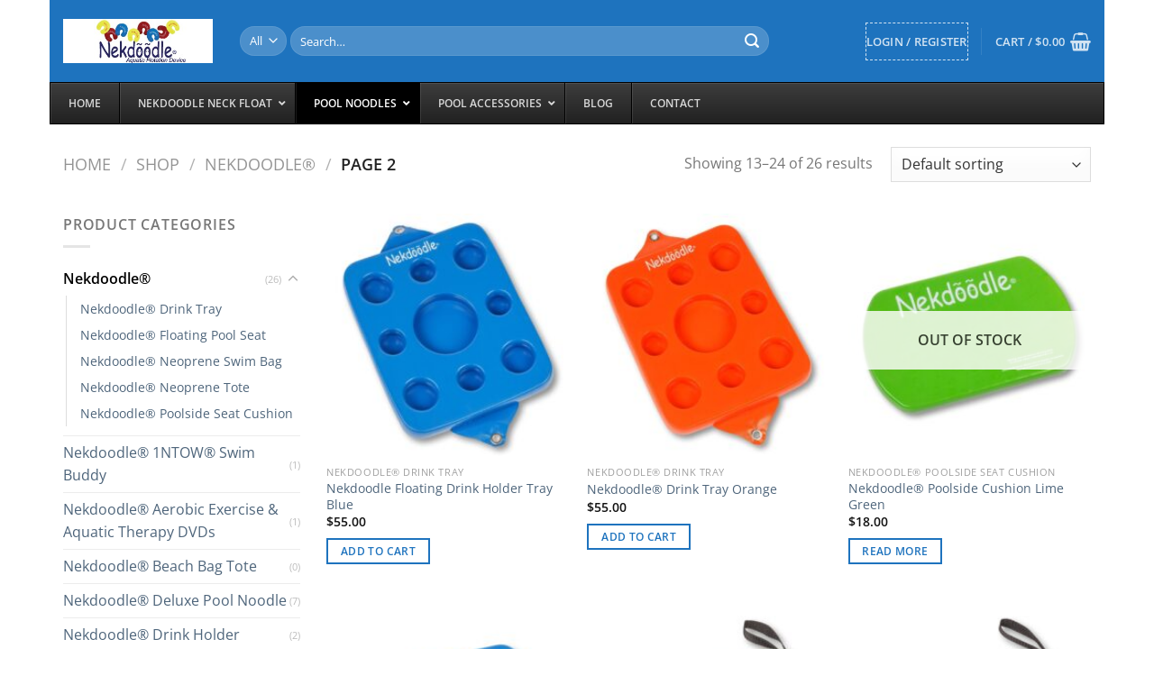

--- FILE ---
content_type: text/html; charset=UTF-8
request_url: https://nekdoodle.com/product-category/nekdoodle/page/2/
body_size: 34709
content:
<!DOCTYPE html>
<html lang="en" class="loading-site no-js">
<head>
	<meta charset="UTF-8" />
	<link rel="profile" href="https://gmpg.org/xfn/11" />
	<link rel="pingback" href="https://nekdoodle.com/xmlrpc.php" />

					<script>document.documentElement.className = document.documentElement.className + ' yes-js js_active js'</script>
			<script>(function(html){html.className = html.className.replace(/\bno-js\b/,'js')})(document.documentElement);</script>
<title>Nekdoodle® &#8211; Page 2 &#8211; Nekdoodle&reg; Inc</title>
<meta name='robots' content='max-image-preview:large' />
	<style>img:is([sizes="auto" i], [sizes^="auto," i]) { contain-intrinsic-size: 3000px 1500px }</style>
	<meta name="viewport" content="width=device-width, initial-scale=1" /><link rel='dns-prefetch' href='//maps.googleapis.com' />
<link rel='prefetch' href='https://nekdoodle.com/wp-content/themes/flatsome/assets/js/flatsome.js?ver=8e60d746741250b4dd4e' />
<link rel='prefetch' href='https://nekdoodle.com/wp-content/themes/flatsome/assets/js/chunk.slider.js?ver=3.19.6' />
<link rel='prefetch' href='https://nekdoodle.com/wp-content/themes/flatsome/assets/js/chunk.popups.js?ver=3.19.6' />
<link rel='prefetch' href='https://nekdoodle.com/wp-content/themes/flatsome/assets/js/chunk.tooltips.js?ver=3.19.6' />
<link rel='prefetch' href='https://nekdoodle.com/wp-content/themes/flatsome/assets/js/woocommerce.js?ver=dd6035ce106022a74757' />
<link rel="alternate" type="application/rss+xml" title="Nekdoodle&reg; Inc &raquo; Feed" href="https://nekdoodle.com/feed/" />
<link rel="alternate" type="application/rss+xml" title="Nekdoodle&reg; Inc &raquo; Comments Feed" href="https://nekdoodle.com/comments/feed/" />
<link rel="alternate" type="application/rss+xml" title="Nekdoodle&reg; Inc &raquo; Nekdoodle® Category Feed" href="https://nekdoodle.com/product-category/nekdoodle/feed/" />
		<!-- This site uses the Google Analytics by MonsterInsights plugin v9.9.0 - Using Analytics tracking - https://www.monsterinsights.com/ -->
		<!-- Note: MonsterInsights is not currently configured on this site. The site owner needs to authenticate with Google Analytics in the MonsterInsights settings panel. -->
					<!-- No tracking code set -->
				<!-- / Google Analytics by MonsterInsights -->
		<script type="text/javascript">
/* <![CDATA[ */
window._wpemojiSettings = {"baseUrl":"https:\/\/s.w.org\/images\/core\/emoji\/16.0.1\/72x72\/","ext":".png","svgUrl":"https:\/\/s.w.org\/images\/core\/emoji\/16.0.1\/svg\/","svgExt":".svg","source":{"concatemoji":"https:\/\/nekdoodle.com\/wp-includes\/js\/wp-emoji-release.min.js?ver=6.8.3"}};
/*! This file is auto-generated */
!function(s,n){var o,i,e;function c(e){try{var t={supportTests:e,timestamp:(new Date).valueOf()};sessionStorage.setItem(o,JSON.stringify(t))}catch(e){}}function p(e,t,n){e.clearRect(0,0,e.canvas.width,e.canvas.height),e.fillText(t,0,0);var t=new Uint32Array(e.getImageData(0,0,e.canvas.width,e.canvas.height).data),a=(e.clearRect(0,0,e.canvas.width,e.canvas.height),e.fillText(n,0,0),new Uint32Array(e.getImageData(0,0,e.canvas.width,e.canvas.height).data));return t.every(function(e,t){return e===a[t]})}function u(e,t){e.clearRect(0,0,e.canvas.width,e.canvas.height),e.fillText(t,0,0);for(var n=e.getImageData(16,16,1,1),a=0;a<n.data.length;a++)if(0!==n.data[a])return!1;return!0}function f(e,t,n,a){switch(t){case"flag":return n(e,"\ud83c\udff3\ufe0f\u200d\u26a7\ufe0f","\ud83c\udff3\ufe0f\u200b\u26a7\ufe0f")?!1:!n(e,"\ud83c\udde8\ud83c\uddf6","\ud83c\udde8\u200b\ud83c\uddf6")&&!n(e,"\ud83c\udff4\udb40\udc67\udb40\udc62\udb40\udc65\udb40\udc6e\udb40\udc67\udb40\udc7f","\ud83c\udff4\u200b\udb40\udc67\u200b\udb40\udc62\u200b\udb40\udc65\u200b\udb40\udc6e\u200b\udb40\udc67\u200b\udb40\udc7f");case"emoji":return!a(e,"\ud83e\udedf")}return!1}function g(e,t,n,a){var r="undefined"!=typeof WorkerGlobalScope&&self instanceof WorkerGlobalScope?new OffscreenCanvas(300,150):s.createElement("canvas"),o=r.getContext("2d",{willReadFrequently:!0}),i=(o.textBaseline="top",o.font="600 32px Arial",{});return e.forEach(function(e){i[e]=t(o,e,n,a)}),i}function t(e){var t=s.createElement("script");t.src=e,t.defer=!0,s.head.appendChild(t)}"undefined"!=typeof Promise&&(o="wpEmojiSettingsSupports",i=["flag","emoji"],n.supports={everything:!0,everythingExceptFlag:!0},e=new Promise(function(e){s.addEventListener("DOMContentLoaded",e,{once:!0})}),new Promise(function(t){var n=function(){try{var e=JSON.parse(sessionStorage.getItem(o));if("object"==typeof e&&"number"==typeof e.timestamp&&(new Date).valueOf()<e.timestamp+604800&&"object"==typeof e.supportTests)return e.supportTests}catch(e){}return null}();if(!n){if("undefined"!=typeof Worker&&"undefined"!=typeof OffscreenCanvas&&"undefined"!=typeof URL&&URL.createObjectURL&&"undefined"!=typeof Blob)try{var e="postMessage("+g.toString()+"("+[JSON.stringify(i),f.toString(),p.toString(),u.toString()].join(",")+"));",a=new Blob([e],{type:"text/javascript"}),r=new Worker(URL.createObjectURL(a),{name:"wpTestEmojiSupports"});return void(r.onmessage=function(e){c(n=e.data),r.terminate(),t(n)})}catch(e){}c(n=g(i,f,p,u))}t(n)}).then(function(e){for(var t in e)n.supports[t]=e[t],n.supports.everything=n.supports.everything&&n.supports[t],"flag"!==t&&(n.supports.everythingExceptFlag=n.supports.everythingExceptFlag&&n.supports[t]);n.supports.everythingExceptFlag=n.supports.everythingExceptFlag&&!n.supports.flag,n.DOMReady=!1,n.readyCallback=function(){n.DOMReady=!0}}).then(function(){return e}).then(function(){var e;n.supports.everything||(n.readyCallback(),(e=n.source||{}).concatemoji?t(e.concatemoji):e.wpemoji&&e.twemoji&&(t(e.twemoji),t(e.wpemoji)))}))}((window,document),window._wpemojiSettings);
/* ]]> */
</script>
<style id='wp-emoji-styles-inline-css' type='text/css'>

	img.wp-smiley, img.emoji {
		display: inline !important;
		border: none !important;
		box-shadow: none !important;
		height: 1em !important;
		width: 1em !important;
		margin: 0 0.07em !important;
		vertical-align: -0.1em !important;
		background: none !important;
		padding: 0 !important;
	}
</style>
<style id='wp-block-library-inline-css' type='text/css'>
:root{--wp-admin-theme-color:#007cba;--wp-admin-theme-color--rgb:0,124,186;--wp-admin-theme-color-darker-10:#006ba1;--wp-admin-theme-color-darker-10--rgb:0,107,161;--wp-admin-theme-color-darker-20:#005a87;--wp-admin-theme-color-darker-20--rgb:0,90,135;--wp-admin-border-width-focus:2px;--wp-block-synced-color:#7a00df;--wp-block-synced-color--rgb:122,0,223;--wp-bound-block-color:var(--wp-block-synced-color)}@media (min-resolution:192dpi){:root{--wp-admin-border-width-focus:1.5px}}.wp-element-button{cursor:pointer}:root{--wp--preset--font-size--normal:16px;--wp--preset--font-size--huge:42px}:root .has-very-light-gray-background-color{background-color:#eee}:root .has-very-dark-gray-background-color{background-color:#313131}:root .has-very-light-gray-color{color:#eee}:root .has-very-dark-gray-color{color:#313131}:root .has-vivid-green-cyan-to-vivid-cyan-blue-gradient-background{background:linear-gradient(135deg,#00d084,#0693e3)}:root .has-purple-crush-gradient-background{background:linear-gradient(135deg,#34e2e4,#4721fb 50%,#ab1dfe)}:root .has-hazy-dawn-gradient-background{background:linear-gradient(135deg,#faaca8,#dad0ec)}:root .has-subdued-olive-gradient-background{background:linear-gradient(135deg,#fafae1,#67a671)}:root .has-atomic-cream-gradient-background{background:linear-gradient(135deg,#fdd79a,#004a59)}:root .has-nightshade-gradient-background{background:linear-gradient(135deg,#330968,#31cdcf)}:root .has-midnight-gradient-background{background:linear-gradient(135deg,#020381,#2874fc)}.has-regular-font-size{font-size:1em}.has-larger-font-size{font-size:2.625em}.has-normal-font-size{font-size:var(--wp--preset--font-size--normal)}.has-huge-font-size{font-size:var(--wp--preset--font-size--huge)}.has-text-align-center{text-align:center}.has-text-align-left{text-align:left}.has-text-align-right{text-align:right}#end-resizable-editor-section{display:none}.aligncenter{clear:both}.items-justified-left{justify-content:flex-start}.items-justified-center{justify-content:center}.items-justified-right{justify-content:flex-end}.items-justified-space-between{justify-content:space-between}.screen-reader-text{border:0;clip-path:inset(50%);height:1px;margin:-1px;overflow:hidden;padding:0;position:absolute;width:1px;word-wrap:normal!important}.screen-reader-text:focus{background-color:#ddd;clip-path:none;color:#444;display:block;font-size:1em;height:auto;left:5px;line-height:normal;padding:15px 23px 14px;text-decoration:none;top:5px;width:auto;z-index:100000}html :where(.has-border-color){border-style:solid}html :where([style*=border-top-color]){border-top-style:solid}html :where([style*=border-right-color]){border-right-style:solid}html :where([style*=border-bottom-color]){border-bottom-style:solid}html :where([style*=border-left-color]){border-left-style:solid}html :where([style*=border-width]){border-style:solid}html :where([style*=border-top-width]){border-top-style:solid}html :where([style*=border-right-width]){border-right-style:solid}html :where([style*=border-bottom-width]){border-bottom-style:solid}html :where([style*=border-left-width]){border-left-style:solid}html :where(img[class*=wp-image-]){height:auto;max-width:100%}:where(figure){margin:0 0 1em}html :where(.is-position-sticky){--wp-admin--admin-bar--position-offset:var(--wp-admin--admin-bar--height,0px)}@media screen and (max-width:600px){html :where(.is-position-sticky){--wp-admin--admin-bar--position-offset:0px}}
</style>
<link rel='stylesheet' id='contact-form-7-css' href='https://nekdoodle.com/wp-content/plugins/contact-form-7/includes/css/styles.css?ver=3.0' type='text/css' media='all' />
<style id='woocommerce-inline-inline-css' type='text/css'>
.woocommerce form .form-row .required { visibility: visible; }
</style>
<link rel='stylesheet' id='spu-public-css-css' href='https://nekdoodle.com/wp-content/plugins/popups/public/assets/css/public.css?ver=3.0' type='text/css' media='all' />
<link rel='stylesheet' id='brands-styles-css' href='https://nekdoodle.com/wp-content/plugins/woocommerce/assets/css/brands.css?ver=3.0' type='text/css' media='all' />
<link rel='stylesheet' id='flatsome-ninjaforms-css' href='https://nekdoodle.com/wp-content/themes/flatsome/inc/integrations/ninjaforms/ninjaforms.css?ver=3.0' type='text/css' media='all' />
<link rel='stylesheet' id='flatsome-woocommerce-wishlist-css' href='https://nekdoodle.com/wp-content/themes/flatsome/inc/integrations/wc-yith-wishlist/wishlist.css?ver=3.0' type='text/css' media='all' />
<link rel='stylesheet' id='jquery-data-tables-css' href='https://nekdoodle.com/wp-content/plugins/woocommerce-product-table/assets/css/datatables/datatables.min.css?ver=3.0' type='text/css' media='all' />
<link rel='stylesheet' id='wc-product-table-css' href='https://nekdoodle.com/wp-content/plugins/woocommerce-product-table/assets/css/wc-product-table.min.css?ver=3.0' type='text/css' media='all' />
<link rel='stylesheet' id='ubermenu-css' href='https://nekdoodle.com/wp-content/plugins/ubermenu/pro/assets/css/ubermenu.min.css?ver=3.0' type='text/css' media='all' />
<link rel='stylesheet' id='ubermenu-black-white-2-css' href='https://nekdoodle.com/wp-content/plugins/ubermenu/assets/css/skins/blackwhite2.css?ver=3.0' type='text/css' media='all' />
<link rel='stylesheet' id='ubermenu-font-awesome-all-css' href='https://nekdoodle.com/wp-content/plugins/ubermenu/assets/fontawesome/css/all.min.css?ver=3.0' type='text/css' media='all' />
<link rel='stylesheet' id='flatsome-main-css' href='https://nekdoodle.com/wp-content/themes/flatsome/assets/css/flatsome.css?ver=3.0' type='text/css' media='all' />
<style id='flatsome-main-inline-css' type='text/css'>
@font-face {
				font-family: "fl-icons";
				font-display: block;
				src: url(https://nekdoodle.com/wp-content/themes/flatsome/assets/css/icons/fl-icons.eot?v=3.19.6);
				src:
					url(https://nekdoodle.com/wp-content/themes/flatsome/assets/css/icons/fl-icons.eot#iefix?v=3.19.6) format("embedded-opentype"),
					url(https://nekdoodle.com/wp-content/themes/flatsome/assets/css/icons/fl-icons.woff2?v=3.19.6) format("woff2"),
					url(https://nekdoodle.com/wp-content/themes/flatsome/assets/css/icons/fl-icons.ttf?v=3.19.6) format("truetype"),
					url(https://nekdoodle.com/wp-content/themes/flatsome/assets/css/icons/fl-icons.woff?v=3.19.6) format("woff"),
					url(https://nekdoodle.com/wp-content/themes/flatsome/assets/css/icons/fl-icons.svg?v=3.19.6#fl-icons) format("svg");
			}
</style>
<link rel='stylesheet' id='flatsome-shop-css' href='https://nekdoodle.com/wp-content/themes/flatsome/assets/css/flatsome-shop.css?ver=3.0' type='text/css' media='all' />
<link rel='stylesheet' id='flatsome-style-css' href='https://nekdoodle.com/wp-content/themes/nekdoodle/style.css?ver=3.0' type='text/css' media='all' />
<script type="text/javascript" id="jquery-core-js-extra">
/* <![CDATA[ */
var xlwcty = {"ajax_url":"https:\/\/nekdoodle.com\/wp-admin\/admin-ajax.php","version":"2.21.0","wc_version":"10.3.5"};
/* ]]> */
</script>
<script type="text/javascript" src="https://nekdoodle.com/wp-includes/js/jquery/jquery.min.js?ver=3.7.1" id="jquery-core-js"></script>
<script type="text/javascript" src="https://nekdoodle.com/wp-includes/js/jquery/jquery-migrate.min.js?ver=3.4.1" id="jquery-migrate-js"></script>
<script type="text/javascript" src="https://nekdoodle.com/wp-content/plugins/woocommerce/assets/js/jquery-blockui/jquery.blockUI.min.js?ver=2.7.0-wc.10.3.5" id="wc-jquery-blockui-js" data-wp-strategy="defer"></script>
<script type="text/javascript" id="wc-add-to-cart-js-extra">
/* <![CDATA[ */
var wc_add_to_cart_params = {"ajax_url":"\/wp-admin\/admin-ajax.php","wc_ajax_url":"\/?wc-ajax=%%endpoint%%","i18n_view_cart":"View cart","cart_url":"https:\/\/nekdoodle.com\/cart\/","is_cart":"","cart_redirect_after_add":"no"};
/* ]]> */
</script>
<script type="text/javascript" src="https://nekdoodle.com/wp-content/plugins/woocommerce/assets/js/frontend/add-to-cart.min.js?ver=10.3.5" id="wc-add-to-cart-js" defer="defer" data-wp-strategy="defer"></script>
<script type="text/javascript" src="https://nekdoodle.com/wp-content/plugins/woocommerce/assets/js/js-cookie/js.cookie.min.js?ver=2.1.4-wc.10.3.5" id="wc-js-cookie-js" data-wp-strategy="defer"></script>
<script type="text/javascript" id="enhanced-ecommerce-google-analytics-js-extra">
/* <![CDATA[ */
var ConvAioGlobal = {"nonce":"4a1af950d9"};
/* ]]> */
</script>
<script data-cfasync="false" data-no-optimize="1" data-pagespeed-no-defer type="text/javascript" src="https://nekdoodle.com/wp-content/plugins/enhanced-e-commerce-for-woocommerce-store/public/js/con-gtm-google-analytics.js?ver=7.2.13" id="enhanced-ecommerce-google-analytics-js"></script>
<script data-cfasync="false" data-no-optimize="1" data-pagespeed-no-defer type="text/javascript" id="enhanced-ecommerce-google-analytics-js-after">
/* <![CDATA[ */
tvc_smd={"tvc_wcv":"10.3.5","tvc_wpv":"6.8.3","tvc_eev":"7.2.13","tvc_cnf":{"t_cg":"","t_ec":"","t_ee":"on","t_df":"","t_gUser":"1","t_UAen":"on","t_thr":"6","t_IPA":"1","t_PrivacyPolicy":"1"},"tvc_sub_data":{"sub_id":"27653","cu_id":"23200","pl_id":"1","ga_tra_option":"BOTH","ga_property_id":"UA-56015602-1","ga_measurement_id":"G-0TE9Z1P0E8","ga_ads_id":"8748009512","ga_gmc_id":"102944028","ga_gmc_id_p":"102944028","op_gtag_js":"1","op_en_e_t":"1","op_rm_t_t":"1","op_dy_rm_t_t":"1","op_li_ga_wi_ads":"1","gmc_is_product_sync":"1","gmc_is_site_verified":"1","gmc_is_domain_claim":"1","gmc_product_count":"70","fb_pixel_id":"1391703864253430","tracking_method":"","user_gtm_id":""}};
/* ]]> */
</script>
<link rel="EditURI" type="application/rsd+xml" title="RSD" href="https://nekdoodle.com/xmlrpc.php?rsd" />
<meta name="generator" content="WordPress 6.8.3" />
<meta name="generator" content="WooCommerce 10.3.5" />
<style type="text/css">.header-button{display:none;}.is-small {display:none;}.nav-top-link{border: 1px dashed;}</style>
<!-- Global site tag (gtag.js) - Google AdWords: 972979282 -->
<script async src="https://www.googletagmanager.com/gtag/js?id=AW-972979282"></script>
<style id="ubermenu-custom-generated-css">
/** Font Awesome 4 Compatibility **/
.fa{font-style:normal;font-variant:normal;font-weight:normal;font-family:FontAwesome;}

/** UberMenu Custom Menu Styles (Customizer) **/
/* main */
 .ubermenu-main .ubermenu-submenu .ubermenu-item-header > .ubermenu-target, .ubermenu-main .ubermenu-tab > .ubermenu-target { font-size:15px; }
 .ubermenu-main .ubermenu-item-normal > .ubermenu-target { font-size:15px; }


/* Status: Loaded from Transient */

</style>	<noscript><style>.woocommerce-product-gallery{ opacity: 1 !important; }</style></noscript>
	        <script data-cfasync="false" data-no-optimize="1" data-pagespeed-no-defer>
            var tvc_lc = 'USD';
        </script>
        <script data-cfasync="false" data-no-optimize="1" data-pagespeed-no-defer>
            var tvc_lc = 'USD';
        </script>
<script data-cfasync="false" data-pagespeed-no-defer type="text/javascript">
      window.dataLayer = window.dataLayer || [];
      dataLayer.push({"event":"begin_datalayer","cov_ga4_measurment_id":"G-0TE9Z1P0E8","cov_remarketing":"1","cov_fb_pixel_id":"1391703864253430","conv_track_email":"1","conv_track_phone":"1","conv_track_address":"1","conv_track_page_scroll":"1","conv_track_file_download":"1","conv_track_author":"1","conv_track_signup":"1","conv_track_signin":"1"});
    </script>    <!-- Google Tag Manager by Conversios-->
    <script>
      (function(w, d, s, l, i) {
        w[l] = w[l] || [];
        w[l].push({
          'gtm.start': new Date().getTime(),
          event: 'gtm.js'
        });
        var f = d.getElementsByTagName(s)[0],
          j = d.createElement(s),
          dl = l != 'dataLayer' ? '&l=' + l : '';
        j.async = true;
        j.src =
          'https://www.googletagmanager.com/gtm.js?id=' + i + dl;
        f.parentNode.insertBefore(j, f);
      })(window, document, 'script', 'dataLayer', 'GTM-NGTQ2D2P');
    </script>
    <!-- End Google Tag Manager -->
    <!-- Google Tag Manager (noscript) -->
    <noscript><iframe src="https://www.googletagmanager.com/ns.html?id=GTM-NGTQ2D2P" height="0" width="0" style="display:none;visibility:hidden"></iframe></noscript>
    <!-- End Google Tag Manager (noscript) -->
      <script>
      (window.gaDevIds = window.gaDevIds || []).push('5CDcaG');
    </script>
          <script data-cfasync="false" data-no-optimize="1" data-pagespeed-no-defer>
            var tvc_lc = 'USD';
        </script>
        <script data-cfasync="false" data-no-optimize="1" data-pagespeed-no-defer>
            var tvc_lc = 'USD';
        </script>
<style id="custom-css" type="text/css">:root {--primary-color: #1E73BE;--fs-color-primary: #1E73BE;--fs-color-secondary: #0091ce;--fs-color-success: #7a9c59;--fs-color-alert: #b20000;--fs-experimental-link-color: #4E657B;--fs-experimental-link-color-hover: #111;}.tooltipster-base {--tooltip-color: #fff;--tooltip-bg-color: #000;}.off-canvas-right .mfp-content, .off-canvas-left .mfp-content {--drawer-width: 300px;}.off-canvas .mfp-content.off-canvas-cart {--drawer-width: 360px;}.container-width, .full-width .ubermenu-nav, .container, .row{max-width: 1170px}.row.row-collapse{max-width: 1140px}.row.row-small{max-width: 1162.5px}.row.row-large{max-width: 1200px}.header-main{height: 91px}#logo img{max-height: 91px}#logo{width:166px;}.header-bottom{min-height: 10px}.header-top{min-height: 30px}.transparent .header-main{height: 30px}.transparent #logo img{max-height: 30px}.has-transparent + .page-title:first-of-type,.has-transparent + #main > .page-title,.has-transparent + #main > div > .page-title,.has-transparent + #main .page-header-wrapper:first-of-type .page-title{padding-top: 30px;}.header.show-on-scroll,.stuck .header-main{height:70px!important}.stuck #logo img{max-height: 70px!important}.search-form{ width: 85%;}.header-bg-color {background-color: #1e73be}.header-bottom {background-color: #0a0a0a}.stuck .header-main .nav > li > a{line-height: 50px }.header-bottom-nav > li > a{line-height: 32px }@media (max-width: 549px) {.header-main{height: 70px}#logo img{max-height: 70px}}.header-top{background-color:rgba(94,94,94,0.42)!important;}body{color: #777777}body{font-family: "Open Sans", sans-serif;}.nav > li > a {font-family: "Open Sans", sans-serif;}.mobile-sidebar-levels-2 .nav > li > ul > li > a {font-family: "Open Sans", sans-serif;}.nav > li > a,.mobile-sidebar-levels-2 .nav > li > ul > li > a {font-weight: 600;font-style: normal;}h1,h2,h3,h4,h5,h6,.heading-font, .off-canvas-center .nav-sidebar.nav-vertical > li > a{font-family: Arvo, sans-serif;}.alt-font{font-family: "Dancing Script", sans-serif;}.section-title span{text-transform: none;}@media screen and (min-width: 550px){.products .box-vertical .box-image{min-width: 247px!important;width: 247px!important;}}.footer-1{background-color: #EFEFEF}.footer-2{background-color: #FFFFFF}.absolute-footer, html{background-color: #FFFFFF}.page-title-small + main .product-container > .row{padding-top:0;}.nav-vertical-fly-out > li + li {border-top-width: 1px; border-top-style: solid;}/* Custom CSS */.container section-title-container accordion {width:450px;margin-left:auto;margin-right:auto;}.page-description p {display:none;}.label-new.menu-item > a:after{content:"New";}.label-hot.menu-item > a:after{content:"Hot";}.label-sale.menu-item > a:after{content:"Sale";}.label-popular.menu-item > a:after{content:"Popular";}</style>		<style type="text/css" id="wp-custom-css">
			.search_categories.resize-select.mb-0
option
{
  color: black !important
}		</style>
		<style id="kirki-inline-styles">/* latin */
@font-face {
  font-family: 'Arvo';
  font-style: normal;
  font-weight: 400;
  font-display: swap;
  src: url(https://nekdoodle.com/wp-content/fonts/arvo/tDbD2oWUg0MKqScQ7Q.woff2) format('woff2');
  unicode-range: U+0000-00FF, U+0131, U+0152-0153, U+02BB-02BC, U+02C6, U+02DA, U+02DC, U+0304, U+0308, U+0329, U+2000-206F, U+20AC, U+2122, U+2191, U+2193, U+2212, U+2215, U+FEFF, U+FFFD;
}/* cyrillic-ext */
@font-face {
  font-family: 'Open Sans';
  font-style: normal;
  font-weight: 400;
  font-stretch: 100%;
  font-display: swap;
  src: url(https://nekdoodle.com/wp-content/fonts/open-sans/memvYaGs126MiZpBA-UvWbX2vVnXBbObj2OVTSKmu1aB.woff2) format('woff2');
  unicode-range: U+0460-052F, U+1C80-1C8A, U+20B4, U+2DE0-2DFF, U+A640-A69F, U+FE2E-FE2F;
}
/* cyrillic */
@font-face {
  font-family: 'Open Sans';
  font-style: normal;
  font-weight: 400;
  font-stretch: 100%;
  font-display: swap;
  src: url(https://nekdoodle.com/wp-content/fonts/open-sans/memvYaGs126MiZpBA-UvWbX2vVnXBbObj2OVTSumu1aB.woff2) format('woff2');
  unicode-range: U+0301, U+0400-045F, U+0490-0491, U+04B0-04B1, U+2116;
}
/* greek-ext */
@font-face {
  font-family: 'Open Sans';
  font-style: normal;
  font-weight: 400;
  font-stretch: 100%;
  font-display: swap;
  src: url(https://nekdoodle.com/wp-content/fonts/open-sans/memvYaGs126MiZpBA-UvWbX2vVnXBbObj2OVTSOmu1aB.woff2) format('woff2');
  unicode-range: U+1F00-1FFF;
}
/* greek */
@font-face {
  font-family: 'Open Sans';
  font-style: normal;
  font-weight: 400;
  font-stretch: 100%;
  font-display: swap;
  src: url(https://nekdoodle.com/wp-content/fonts/open-sans/memvYaGs126MiZpBA-UvWbX2vVnXBbObj2OVTSymu1aB.woff2) format('woff2');
  unicode-range: U+0370-0377, U+037A-037F, U+0384-038A, U+038C, U+038E-03A1, U+03A3-03FF;
}
/* hebrew */
@font-face {
  font-family: 'Open Sans';
  font-style: normal;
  font-weight: 400;
  font-stretch: 100%;
  font-display: swap;
  src: url(https://nekdoodle.com/wp-content/fonts/open-sans/memvYaGs126MiZpBA-UvWbX2vVnXBbObj2OVTS2mu1aB.woff2) format('woff2');
  unicode-range: U+0307-0308, U+0590-05FF, U+200C-2010, U+20AA, U+25CC, U+FB1D-FB4F;
}
/* math */
@font-face {
  font-family: 'Open Sans';
  font-style: normal;
  font-weight: 400;
  font-stretch: 100%;
  font-display: swap;
  src: url(https://nekdoodle.com/wp-content/fonts/open-sans/memvYaGs126MiZpBA-UvWbX2vVnXBbObj2OVTVOmu1aB.woff2) format('woff2');
  unicode-range: U+0302-0303, U+0305, U+0307-0308, U+0310, U+0312, U+0315, U+031A, U+0326-0327, U+032C, U+032F-0330, U+0332-0333, U+0338, U+033A, U+0346, U+034D, U+0391-03A1, U+03A3-03A9, U+03B1-03C9, U+03D1, U+03D5-03D6, U+03F0-03F1, U+03F4-03F5, U+2016-2017, U+2034-2038, U+203C, U+2040, U+2043, U+2047, U+2050, U+2057, U+205F, U+2070-2071, U+2074-208E, U+2090-209C, U+20D0-20DC, U+20E1, U+20E5-20EF, U+2100-2112, U+2114-2115, U+2117-2121, U+2123-214F, U+2190, U+2192, U+2194-21AE, U+21B0-21E5, U+21F1-21F2, U+21F4-2211, U+2213-2214, U+2216-22FF, U+2308-230B, U+2310, U+2319, U+231C-2321, U+2336-237A, U+237C, U+2395, U+239B-23B7, U+23D0, U+23DC-23E1, U+2474-2475, U+25AF, U+25B3, U+25B7, U+25BD, U+25C1, U+25CA, U+25CC, U+25FB, U+266D-266F, U+27C0-27FF, U+2900-2AFF, U+2B0E-2B11, U+2B30-2B4C, U+2BFE, U+3030, U+FF5B, U+FF5D, U+1D400-1D7FF, U+1EE00-1EEFF;
}
/* symbols */
@font-face {
  font-family: 'Open Sans';
  font-style: normal;
  font-weight: 400;
  font-stretch: 100%;
  font-display: swap;
  src: url(https://nekdoodle.com/wp-content/fonts/open-sans/memvYaGs126MiZpBA-UvWbX2vVnXBbObj2OVTUGmu1aB.woff2) format('woff2');
  unicode-range: U+0001-000C, U+000E-001F, U+007F-009F, U+20DD-20E0, U+20E2-20E4, U+2150-218F, U+2190, U+2192, U+2194-2199, U+21AF, U+21E6-21F0, U+21F3, U+2218-2219, U+2299, U+22C4-22C6, U+2300-243F, U+2440-244A, U+2460-24FF, U+25A0-27BF, U+2800-28FF, U+2921-2922, U+2981, U+29BF, U+29EB, U+2B00-2BFF, U+4DC0-4DFF, U+FFF9-FFFB, U+10140-1018E, U+10190-1019C, U+101A0, U+101D0-101FD, U+102E0-102FB, U+10E60-10E7E, U+1D2C0-1D2D3, U+1D2E0-1D37F, U+1F000-1F0FF, U+1F100-1F1AD, U+1F1E6-1F1FF, U+1F30D-1F30F, U+1F315, U+1F31C, U+1F31E, U+1F320-1F32C, U+1F336, U+1F378, U+1F37D, U+1F382, U+1F393-1F39F, U+1F3A7-1F3A8, U+1F3AC-1F3AF, U+1F3C2, U+1F3C4-1F3C6, U+1F3CA-1F3CE, U+1F3D4-1F3E0, U+1F3ED, U+1F3F1-1F3F3, U+1F3F5-1F3F7, U+1F408, U+1F415, U+1F41F, U+1F426, U+1F43F, U+1F441-1F442, U+1F444, U+1F446-1F449, U+1F44C-1F44E, U+1F453, U+1F46A, U+1F47D, U+1F4A3, U+1F4B0, U+1F4B3, U+1F4B9, U+1F4BB, U+1F4BF, U+1F4C8-1F4CB, U+1F4D6, U+1F4DA, U+1F4DF, U+1F4E3-1F4E6, U+1F4EA-1F4ED, U+1F4F7, U+1F4F9-1F4FB, U+1F4FD-1F4FE, U+1F503, U+1F507-1F50B, U+1F50D, U+1F512-1F513, U+1F53E-1F54A, U+1F54F-1F5FA, U+1F610, U+1F650-1F67F, U+1F687, U+1F68D, U+1F691, U+1F694, U+1F698, U+1F6AD, U+1F6B2, U+1F6B9-1F6BA, U+1F6BC, U+1F6C6-1F6CF, U+1F6D3-1F6D7, U+1F6E0-1F6EA, U+1F6F0-1F6F3, U+1F6F7-1F6FC, U+1F700-1F7FF, U+1F800-1F80B, U+1F810-1F847, U+1F850-1F859, U+1F860-1F887, U+1F890-1F8AD, U+1F8B0-1F8BB, U+1F8C0-1F8C1, U+1F900-1F90B, U+1F93B, U+1F946, U+1F984, U+1F996, U+1F9E9, U+1FA00-1FA6F, U+1FA70-1FA7C, U+1FA80-1FA89, U+1FA8F-1FAC6, U+1FACE-1FADC, U+1FADF-1FAE9, U+1FAF0-1FAF8, U+1FB00-1FBFF;
}
/* vietnamese */
@font-face {
  font-family: 'Open Sans';
  font-style: normal;
  font-weight: 400;
  font-stretch: 100%;
  font-display: swap;
  src: url(https://nekdoodle.com/wp-content/fonts/open-sans/memvYaGs126MiZpBA-UvWbX2vVnXBbObj2OVTSCmu1aB.woff2) format('woff2');
  unicode-range: U+0102-0103, U+0110-0111, U+0128-0129, U+0168-0169, U+01A0-01A1, U+01AF-01B0, U+0300-0301, U+0303-0304, U+0308-0309, U+0323, U+0329, U+1EA0-1EF9, U+20AB;
}
/* latin-ext */
@font-face {
  font-family: 'Open Sans';
  font-style: normal;
  font-weight: 400;
  font-stretch: 100%;
  font-display: swap;
  src: url(https://nekdoodle.com/wp-content/fonts/open-sans/memvYaGs126MiZpBA-UvWbX2vVnXBbObj2OVTSGmu1aB.woff2) format('woff2');
  unicode-range: U+0100-02BA, U+02BD-02C5, U+02C7-02CC, U+02CE-02D7, U+02DD-02FF, U+0304, U+0308, U+0329, U+1D00-1DBF, U+1E00-1E9F, U+1EF2-1EFF, U+2020, U+20A0-20AB, U+20AD-20C0, U+2113, U+2C60-2C7F, U+A720-A7FF;
}
/* latin */
@font-face {
  font-family: 'Open Sans';
  font-style: normal;
  font-weight: 400;
  font-stretch: 100%;
  font-display: swap;
  src: url(https://nekdoodle.com/wp-content/fonts/open-sans/memvYaGs126MiZpBA-UvWbX2vVnXBbObj2OVTS-muw.woff2) format('woff2');
  unicode-range: U+0000-00FF, U+0131, U+0152-0153, U+02BB-02BC, U+02C6, U+02DA, U+02DC, U+0304, U+0308, U+0329, U+2000-206F, U+20AC, U+2122, U+2191, U+2193, U+2212, U+2215, U+FEFF, U+FFFD;
}
/* cyrillic-ext */
@font-face {
  font-family: 'Open Sans';
  font-style: normal;
  font-weight: 600;
  font-stretch: 100%;
  font-display: swap;
  src: url(https://nekdoodle.com/wp-content/fonts/open-sans/memvYaGs126MiZpBA-UvWbX2vVnXBbObj2OVTSKmu1aB.woff2) format('woff2');
  unicode-range: U+0460-052F, U+1C80-1C8A, U+20B4, U+2DE0-2DFF, U+A640-A69F, U+FE2E-FE2F;
}
/* cyrillic */
@font-face {
  font-family: 'Open Sans';
  font-style: normal;
  font-weight: 600;
  font-stretch: 100%;
  font-display: swap;
  src: url(https://nekdoodle.com/wp-content/fonts/open-sans/memvYaGs126MiZpBA-UvWbX2vVnXBbObj2OVTSumu1aB.woff2) format('woff2');
  unicode-range: U+0301, U+0400-045F, U+0490-0491, U+04B0-04B1, U+2116;
}
/* greek-ext */
@font-face {
  font-family: 'Open Sans';
  font-style: normal;
  font-weight: 600;
  font-stretch: 100%;
  font-display: swap;
  src: url(https://nekdoodle.com/wp-content/fonts/open-sans/memvYaGs126MiZpBA-UvWbX2vVnXBbObj2OVTSOmu1aB.woff2) format('woff2');
  unicode-range: U+1F00-1FFF;
}
/* greek */
@font-face {
  font-family: 'Open Sans';
  font-style: normal;
  font-weight: 600;
  font-stretch: 100%;
  font-display: swap;
  src: url(https://nekdoodle.com/wp-content/fonts/open-sans/memvYaGs126MiZpBA-UvWbX2vVnXBbObj2OVTSymu1aB.woff2) format('woff2');
  unicode-range: U+0370-0377, U+037A-037F, U+0384-038A, U+038C, U+038E-03A1, U+03A3-03FF;
}
/* hebrew */
@font-face {
  font-family: 'Open Sans';
  font-style: normal;
  font-weight: 600;
  font-stretch: 100%;
  font-display: swap;
  src: url(https://nekdoodle.com/wp-content/fonts/open-sans/memvYaGs126MiZpBA-UvWbX2vVnXBbObj2OVTS2mu1aB.woff2) format('woff2');
  unicode-range: U+0307-0308, U+0590-05FF, U+200C-2010, U+20AA, U+25CC, U+FB1D-FB4F;
}
/* math */
@font-face {
  font-family: 'Open Sans';
  font-style: normal;
  font-weight: 600;
  font-stretch: 100%;
  font-display: swap;
  src: url(https://nekdoodle.com/wp-content/fonts/open-sans/memvYaGs126MiZpBA-UvWbX2vVnXBbObj2OVTVOmu1aB.woff2) format('woff2');
  unicode-range: U+0302-0303, U+0305, U+0307-0308, U+0310, U+0312, U+0315, U+031A, U+0326-0327, U+032C, U+032F-0330, U+0332-0333, U+0338, U+033A, U+0346, U+034D, U+0391-03A1, U+03A3-03A9, U+03B1-03C9, U+03D1, U+03D5-03D6, U+03F0-03F1, U+03F4-03F5, U+2016-2017, U+2034-2038, U+203C, U+2040, U+2043, U+2047, U+2050, U+2057, U+205F, U+2070-2071, U+2074-208E, U+2090-209C, U+20D0-20DC, U+20E1, U+20E5-20EF, U+2100-2112, U+2114-2115, U+2117-2121, U+2123-214F, U+2190, U+2192, U+2194-21AE, U+21B0-21E5, U+21F1-21F2, U+21F4-2211, U+2213-2214, U+2216-22FF, U+2308-230B, U+2310, U+2319, U+231C-2321, U+2336-237A, U+237C, U+2395, U+239B-23B7, U+23D0, U+23DC-23E1, U+2474-2475, U+25AF, U+25B3, U+25B7, U+25BD, U+25C1, U+25CA, U+25CC, U+25FB, U+266D-266F, U+27C0-27FF, U+2900-2AFF, U+2B0E-2B11, U+2B30-2B4C, U+2BFE, U+3030, U+FF5B, U+FF5D, U+1D400-1D7FF, U+1EE00-1EEFF;
}
/* symbols */
@font-face {
  font-family: 'Open Sans';
  font-style: normal;
  font-weight: 600;
  font-stretch: 100%;
  font-display: swap;
  src: url(https://nekdoodle.com/wp-content/fonts/open-sans/memvYaGs126MiZpBA-UvWbX2vVnXBbObj2OVTUGmu1aB.woff2) format('woff2');
  unicode-range: U+0001-000C, U+000E-001F, U+007F-009F, U+20DD-20E0, U+20E2-20E4, U+2150-218F, U+2190, U+2192, U+2194-2199, U+21AF, U+21E6-21F0, U+21F3, U+2218-2219, U+2299, U+22C4-22C6, U+2300-243F, U+2440-244A, U+2460-24FF, U+25A0-27BF, U+2800-28FF, U+2921-2922, U+2981, U+29BF, U+29EB, U+2B00-2BFF, U+4DC0-4DFF, U+FFF9-FFFB, U+10140-1018E, U+10190-1019C, U+101A0, U+101D0-101FD, U+102E0-102FB, U+10E60-10E7E, U+1D2C0-1D2D3, U+1D2E0-1D37F, U+1F000-1F0FF, U+1F100-1F1AD, U+1F1E6-1F1FF, U+1F30D-1F30F, U+1F315, U+1F31C, U+1F31E, U+1F320-1F32C, U+1F336, U+1F378, U+1F37D, U+1F382, U+1F393-1F39F, U+1F3A7-1F3A8, U+1F3AC-1F3AF, U+1F3C2, U+1F3C4-1F3C6, U+1F3CA-1F3CE, U+1F3D4-1F3E0, U+1F3ED, U+1F3F1-1F3F3, U+1F3F5-1F3F7, U+1F408, U+1F415, U+1F41F, U+1F426, U+1F43F, U+1F441-1F442, U+1F444, U+1F446-1F449, U+1F44C-1F44E, U+1F453, U+1F46A, U+1F47D, U+1F4A3, U+1F4B0, U+1F4B3, U+1F4B9, U+1F4BB, U+1F4BF, U+1F4C8-1F4CB, U+1F4D6, U+1F4DA, U+1F4DF, U+1F4E3-1F4E6, U+1F4EA-1F4ED, U+1F4F7, U+1F4F9-1F4FB, U+1F4FD-1F4FE, U+1F503, U+1F507-1F50B, U+1F50D, U+1F512-1F513, U+1F53E-1F54A, U+1F54F-1F5FA, U+1F610, U+1F650-1F67F, U+1F687, U+1F68D, U+1F691, U+1F694, U+1F698, U+1F6AD, U+1F6B2, U+1F6B9-1F6BA, U+1F6BC, U+1F6C6-1F6CF, U+1F6D3-1F6D7, U+1F6E0-1F6EA, U+1F6F0-1F6F3, U+1F6F7-1F6FC, U+1F700-1F7FF, U+1F800-1F80B, U+1F810-1F847, U+1F850-1F859, U+1F860-1F887, U+1F890-1F8AD, U+1F8B0-1F8BB, U+1F8C0-1F8C1, U+1F900-1F90B, U+1F93B, U+1F946, U+1F984, U+1F996, U+1F9E9, U+1FA00-1FA6F, U+1FA70-1FA7C, U+1FA80-1FA89, U+1FA8F-1FAC6, U+1FACE-1FADC, U+1FADF-1FAE9, U+1FAF0-1FAF8, U+1FB00-1FBFF;
}
/* vietnamese */
@font-face {
  font-family: 'Open Sans';
  font-style: normal;
  font-weight: 600;
  font-stretch: 100%;
  font-display: swap;
  src: url(https://nekdoodle.com/wp-content/fonts/open-sans/memvYaGs126MiZpBA-UvWbX2vVnXBbObj2OVTSCmu1aB.woff2) format('woff2');
  unicode-range: U+0102-0103, U+0110-0111, U+0128-0129, U+0168-0169, U+01A0-01A1, U+01AF-01B0, U+0300-0301, U+0303-0304, U+0308-0309, U+0323, U+0329, U+1EA0-1EF9, U+20AB;
}
/* latin-ext */
@font-face {
  font-family: 'Open Sans';
  font-style: normal;
  font-weight: 600;
  font-stretch: 100%;
  font-display: swap;
  src: url(https://nekdoodle.com/wp-content/fonts/open-sans/memvYaGs126MiZpBA-UvWbX2vVnXBbObj2OVTSGmu1aB.woff2) format('woff2');
  unicode-range: U+0100-02BA, U+02BD-02C5, U+02C7-02CC, U+02CE-02D7, U+02DD-02FF, U+0304, U+0308, U+0329, U+1D00-1DBF, U+1E00-1E9F, U+1EF2-1EFF, U+2020, U+20A0-20AB, U+20AD-20C0, U+2113, U+2C60-2C7F, U+A720-A7FF;
}
/* latin */
@font-face {
  font-family: 'Open Sans';
  font-style: normal;
  font-weight: 600;
  font-stretch: 100%;
  font-display: swap;
  src: url(https://nekdoodle.com/wp-content/fonts/open-sans/memvYaGs126MiZpBA-UvWbX2vVnXBbObj2OVTS-muw.woff2) format('woff2');
  unicode-range: U+0000-00FF, U+0131, U+0152-0153, U+02BB-02BC, U+02C6, U+02DA, U+02DC, U+0304, U+0308, U+0329, U+2000-206F, U+20AC, U+2122, U+2191, U+2193, U+2212, U+2215, U+FEFF, U+FFFD;
}/* vietnamese */
@font-face {
  font-family: 'Dancing Script';
  font-style: normal;
  font-weight: 400;
  font-display: swap;
  src: url(https://nekdoodle.com/wp-content/fonts/dancing-script/If2cXTr6YS-zF4S-kcSWSVi_sxjsohD9F50Ruu7BMSo3Rep8ltA.woff2) format('woff2');
  unicode-range: U+0102-0103, U+0110-0111, U+0128-0129, U+0168-0169, U+01A0-01A1, U+01AF-01B0, U+0300-0301, U+0303-0304, U+0308-0309, U+0323, U+0329, U+1EA0-1EF9, U+20AB;
}
/* latin-ext */
@font-face {
  font-family: 'Dancing Script';
  font-style: normal;
  font-weight: 400;
  font-display: swap;
  src: url(https://nekdoodle.com/wp-content/fonts/dancing-script/If2cXTr6YS-zF4S-kcSWSVi_sxjsohD9F50Ruu7BMSo3ROp8ltA.woff2) format('woff2');
  unicode-range: U+0100-02BA, U+02BD-02C5, U+02C7-02CC, U+02CE-02D7, U+02DD-02FF, U+0304, U+0308, U+0329, U+1D00-1DBF, U+1E00-1E9F, U+1EF2-1EFF, U+2020, U+20A0-20AB, U+20AD-20C0, U+2113, U+2C60-2C7F, U+A720-A7FF;
}
/* latin */
@font-face {
  font-family: 'Dancing Script';
  font-style: normal;
  font-weight: 400;
  font-display: swap;
  src: url(https://nekdoodle.com/wp-content/fonts/dancing-script/If2cXTr6YS-zF4S-kcSWSVi_sxjsohD9F50Ruu7BMSo3Sup8.woff2) format('woff2');
  unicode-range: U+0000-00FF, U+0131, U+0152-0153, U+02BB-02BC, U+02C6, U+02DA, U+02DC, U+0304, U+0308, U+0329, U+2000-206F, U+20AC, U+2122, U+2191, U+2193, U+2212, U+2215, U+FEFF, U+FFFD;
}</style>
    <!-- BEGIN - Make Tables Responsive -->
    <style type="text/css">
        
    /* Multi-row tables */
    @media (max-width: 650px) {

        .mtr-table tbody,
        .mtr-table {
        	width: 100% !important;
            display: table !important;
        }

        .mtr-table tr,
        .mtr-table .mtr-th-tag,
        .mtr-table .mtr-td-tag {
        	display: block !important;
            clear: both !important;
            height: auto !important;
        }

        .mtr-table .mtr-td-tag,
        .mtr-table .mtr-th-tag {
        	text-align: right !important;
            width: auto !important;
            box-sizing: border-box !important;
            overflow: auto !important;
        }
    
            .mtr-table .mtr-cell-content {
            	text-align: right !important;
            }
            
        .mtr-table tbody,
        .mtr-table tr,
        .mtr-table {
        	border: none !important;
            padding: 0 !important;
        }

        .mtr-table .mtr-td-tag,
        .mtr-table .mtr-th-tag {
        	border: none;
        }

        .mtr-table tr:nth-child(even) .mtr-td-tag,
        .mtr-table tr:nth-child(even) .mtr-th-tag {
            border-bottom: 1px solid #dddddd !important;
            border-left: 1px solid #dddddd !important;
            border-right: 1px solid #dddddd !important;
            border-top: none !important;
        }

        .mtr-table tr:nth-child(odd) .mtr-td-tag,
        .mtr-table tr:nth-child(odd) .mtr-th-tag {
            border-bottom: 1px solid #bbbbbb !important;
            border-left: 1px solid #bbbbbb !important;
            border-right: 1px solid #bbbbbb !important;
            border-top: none !important;
        }

        .mtr-table tr:first-of-type td:first-of-type,
        .mtr-table tr:first-of-type th:first-of-type {
            border-top: 1px solid #bbbbbb !important;
        }

        .mtr-table.mtr-thead-td tr:nth-of-type(2) td:first-child,
        .mtr-table.mtr-thead-td tr:nth-of-type(2) th:first-child,
        .mtr-table.mtr-tr-th tr:nth-of-type(2) td:first-child,
        .mtr-table.mtr-tr-th tr:nth-of-type(2) th:first-child,
        .mtr-table.mtr-tr-td tr:nth-of-type(2) td:first-child,
        .mtr-table.mtr-tr-td tr:nth-of-type(2) th:first-child {
            border-top: 1px solid #dddddd !important;
        }
            .mtr-table tr:nth-child(even),
            .mtr-table tr:nth-child(even) .mtr-td-tag,
            .mtr-table tr:nth-child(even) .mtr-th-tag {
                background: #ffffff !important;
            }

            .mtr-table tr:nth-child(odd),
            .mtr-table tr:nth-child(odd) .mtr-td-tag,
            .mtr-table tr:nth-child(odd) .mtr-th-tag {
                background: #dddddd !important;
            }
        .mtr-table .mtr-td-tag,
        .mtr-table .mtr-td-tag:first-child,
        .mtr-table .mtr-th-tag,
        .mtr-table .mtr-th-tag:first-child {
            padding: 5px 10px !important;
        }
        
        .mtr-table td[data-mtr-content]:before,
        .mtr-table th[data-mtr-content]:before {
        	display: inline-block !important;
        	content: attr(data-mtr-content) !important;
        	float: left !important;
            text-align: left !important;
            white-space: pre-line !important;
        }
        
        .mtr-table thead,
        .mtr-table.mtr-tr-th tr:first-of-type,
        .mtr-table.mtr-tr-td tr:first-of-type,
        .mtr-table colgroup {
        	display: none !important;
        }
    
        .mtr-cell-content {
            max-width: 49% !important;
            display: inline-block !important;
        }
            
        .mtr-table td[data-mtr-content]:before,
        .mtr-table th[data-mtr-content]:before {
            max-width: 49% !important;
        }
            
    }
    
    /* Single-row tables */
    @media (max-width: 650px) {

        .mtr-one-row-table .mtr-td-tag,
        .mtr-one-row-table .mtr-th-tag {
            box-sizing: border-box !important;
        }

        .mtr-one-row-table colgroup {
        	display: none !important;
        }

    
        .mtr-one-row-table tbody,
        .mtr-one-row-table tr,
        .mtr-one-row-table {
        	border: none !important;
            padding: 0 !important;
            width: 100% !important;
            display: block;
        }

        .mtr-one-row-table .mtr-td-tag,
        .mtr-one-row-table .mtr-th-tag {
            border: none;
        }
        
        .mtr-one-row-table .mtr-td-tag,
        .mtr-one-row-table .mtr-th-tag {
        	display: block !important;
            width: 50% !important;
        }
        .mtr-one-row-table tr {
            display: flex !important;
            flex-wrap: wrap !important;
        }
        
            .mtr-one-row-table td:nth-child(4n+1),
            .mtr-one-row-table th:nth-child(4n+1),
            .mtr-one-row-table td:nth-child(4n+2),
            .mtr-one-row-table th:nth-child(4n+2) {
                background: #dddddd !important;
            }

            .mtr-one-row-table th:nth-child(2n+1),
            .mtr-one-row-table td:nth-child(2n+1) {
                border-right: 1px solid #bbbbbb !important;
                border-left: 1px solid #bbbbbb !important;
            }

            .mtr-one-row-table td:nth-child(2n+2),
            .mtr-one-row-table th:nth-child(2n+2) {
                border-right: 1px solid #bbbbbb !important;
            }

            /* last two */
            .mtr-one-row-table td:nth-last-child(-n+2),
            .mtr-one-row-table th:nth-last-child(-n+2) {
                border-bottom: 1px solid #bbbbbb !important;
            }
            
        .mtr-one-row-table .mtr-td-tag,
        .mtr-one-row-table .mtr-th-tag {
            border-top: 1px solid #bbbbbb !important;
            padding: 5px 10px !important;
        }
        
    }
    </style>
    <!-- END - Make Tables Responsive -->
        </head>

<body data-rsssl=1 class="archive paged tax-product_cat term-nekdoodle term-356 paged-2 wp-theme-flatsome wp-child-theme-nekdoodle theme-flatsome woocommerce woocommerce-page woocommerce-no-js boxed lightbox nav-dropdown-has-arrow nav-dropdown-has-shadow nav-dropdown-has-border">


    <!-- Google Tag Manager (noscript) conversios -->
    <noscript><iframe src="https://www.googletagmanager.com/ns.html?id=GTM-NGTQ2D2P" height="0" width="0" style="display:none;visibility:hidden"></iframe></noscript>
    <!-- End Google Tag Manager (noscript) conversios -->
    
<a class="skip-link screen-reader-text" href="#main">Skip to content</a>

<div id="wrapper">

	
	<header id="header" class="header ">
		<div class="header-wrapper">
			<div id="masthead" class="header-main hide-for-sticky nav-dark">
      <div class="header-inner flex-row container logo-left medium-logo-center" role="navigation">

          <!-- Logo -->
          <div id="logo" class="flex-col logo">
            
<!-- Header logo -->
<a href="https://nekdoodle.com/" title="Nekdoodle&reg; Inc - Swimming Pool Noodles" rel="home">
		<img width="310" height="90" src="https://nekdoodle.com/wp-content/uploads/2017/09/Nekdoodle-Logo-Navy.jpg" class="header_logo header-logo" alt="Nekdoodle&reg; Inc"/><img  width="310" height="90" src="https://nekdoodle.com/wp-content/uploads/2017/09/Nekdoodle-Logo-Navy.jpg" class="header-logo-dark" alt="Nekdoodle&reg; Inc"/></a>
          </div>

          <!-- Mobile Left Elements -->
          <div class="flex-col show-for-medium flex-left">
            <ul class="mobile-nav nav nav-left ">
                          </ul>
          </div>

          <!-- Left Elements -->
          <div class="flex-col hide-for-medium flex-left
            flex-grow">
            <ul class="header-nav header-nav-main nav nav-left  nav-uppercase" >
              <li class="header-search-form search-form html relative has-icon">
	<div class="header-search-form-wrapper">
		<div class="searchform-wrapper ux-search-box relative form-flat is-normal"><form role="search" method="get" class="searchform" action="https://nekdoodle.com/">
	<div class="flex-row relative">
					<div class="flex-col search-form-categories">
				<select class="search_categories resize-select mb-0" name="product_cat"><option value="" selected='selected'>All</option><option value="nekdoodle">Nekdoodle®</option><option value="nekdoodle1ntow-swim-buddy">Nekdoodle® 1NTOW® Swim Buddy</option><option value="nekdoodle-dvds-and-accessories">Nekdoodle® Aerobic Exercise &amp; Aquatic Therapy DVDs</option><option value="nekdoodle-beach-bag-tote">Nekdoodle® Beach Bag Tote</option><option value="nekdoodle-deluxe-pool-noodle">Nekdoodle® Deluxe Pool Noodle</option><option value="drink-holder">Nekdoodle® Drink Holder</option><option value="bags">Nekdoodle® Equipment Gear Bags</option><option value="nekdoodle-pool-noodle">Nekdoodle® Pool Noodles</option><option value="pool-noodle-combo">Nekdoodle® Pool Noodles Combo</option></select>			</div>
						<div class="flex-col flex-grow">
			<label class="screen-reader-text" for="woocommerce-product-search-field-0">Search for:</label>
			<input type="search" id="woocommerce-product-search-field-0" class="search-field mb-0" placeholder="Search&hellip;" value="" name="s" />
			<input type="hidden" name="post_type" value="product" />
					</div>
		<div class="flex-col">
			<button type="submit" value="Search" class="ux-search-submit submit-button secondary button  icon mb-0" aria-label="Submit">
				<i class="icon-search" ></i>			</button>
		</div>
	</div>
	<div class="live-search-results text-left z-top"></div>
</form>
</div>	</div>
</li>
            </ul>
          </div>

          <!-- Right Elements -->
          <div class="flex-col hide-for-medium flex-right">
            <ul class="header-nav header-nav-main nav nav-right  nav-uppercase">
              
<li class="account-item has-icon" >

	<a href="https://nekdoodle.com/my-account/" class="nav-top-link nav-top-not-logged-in is-small" title="Login" data-open="#login-form-popup" >
					<span>
			Login / Register			</span>
				</a>




</li>
<li class="header-divider"></li><li class="cart-item has-icon has-dropdown">

<a href="https://nekdoodle.com/cart/" class="header-cart-link is-small" title="Cart" >

<span class="header-cart-title">
   Cart   /      <span class="cart-price"><span class="woocommerce-Price-amount amount"><bdi><span class="woocommerce-Price-currencySymbol">&#36;</span>0.00</bdi></span></span>
  </span>

    <i class="icon-shopping-basket"
    data-icon-label="0">
  </i>
  </a>

 <ul class="nav-dropdown nav-dropdown-default">
    <li class="html widget_shopping_cart">
      <div class="widget_shopping_cart_content">
        

	<div class="ux-mini-cart-empty flex flex-row-col text-center pt pb">
				<div class="ux-mini-cart-empty-icon">
			<svg xmlns="http://www.w3.org/2000/svg" viewBox="0 0 17 19" style="opacity:.1;height:80px;">
				<path d="M8.5 0C6.7 0 5.3 1.2 5.3 2.7v2H2.1c-.3 0-.6.3-.7.7L0 18.2c0 .4.2.8.6.8h15.7c.4 0 .7-.3.7-.7v-.1L15.6 5.4c0-.3-.3-.6-.7-.6h-3.2v-2c0-1.6-1.4-2.8-3.2-2.8zM6.7 2.7c0-.8.8-1.4 1.8-1.4s1.8.6 1.8 1.4v2H6.7v-2zm7.5 3.4 1.3 11.5h-14L2.8 6.1h2.5v1.4c0 .4.3.7.7.7.4 0 .7-.3.7-.7V6.1h3.5v1.4c0 .4.3.7.7.7s.7-.3.7-.7V6.1h2.6z" fill-rule="evenodd" clip-rule="evenodd" fill="currentColor"></path>
			</svg>
		</div>
				<p class="woocommerce-mini-cart__empty-message empty">No products in the cart.</p>
					<p class="return-to-shop">
				<a class="button primary wc-backward" href="https://nekdoodle.com/shop-2/">
					Return to shop				</a>
			</p>
				</div>


      </div>
    </li>
     </ul>

</li>
            </ul>
          </div>

          <!-- Mobile Right Elements -->
          <div class="flex-col show-for-medium flex-right">
            <ul class="mobile-nav nav nav-right ">
              <li class="cart-item has-icon">


		<a href="https://nekdoodle.com/cart/" class="header-cart-link is-small off-canvas-toggle nav-top-link" title="Cart" data-open="#cart-popup" data-class="off-canvas-cart" data-pos="right" >

    <i class="icon-shopping-basket"
    data-icon-label="0">
  </i>
  </a>


  <!-- Cart Sidebar Popup -->
  <div id="cart-popup" class="mfp-hide">
  <div class="cart-popup-inner inner-padding cart-popup-inner--sticky">
      <div class="cart-popup-title text-center">
          <span class="heading-font uppercase">Cart</span>
          <div class="is-divider"></div>
      </div>
	  <div class="widget_shopping_cart">
		  <div class="widget_shopping_cart_content">
			  

	<div class="ux-mini-cart-empty flex flex-row-col text-center pt pb">
				<div class="ux-mini-cart-empty-icon">
			<svg xmlns="http://www.w3.org/2000/svg" viewBox="0 0 17 19" style="opacity:.1;height:80px;">
				<path d="M8.5 0C6.7 0 5.3 1.2 5.3 2.7v2H2.1c-.3 0-.6.3-.7.7L0 18.2c0 .4.2.8.6.8h15.7c.4 0 .7-.3.7-.7v-.1L15.6 5.4c0-.3-.3-.6-.7-.6h-3.2v-2c0-1.6-1.4-2.8-3.2-2.8zM6.7 2.7c0-.8.8-1.4 1.8-1.4s1.8.6 1.8 1.4v2H6.7v-2zm7.5 3.4 1.3 11.5h-14L2.8 6.1h2.5v1.4c0 .4.3.7.7.7.4 0 .7-.3.7-.7V6.1h3.5v1.4c0 .4.3.7.7.7s.7-.3.7-.7V6.1h2.6z" fill-rule="evenodd" clip-rule="evenodd" fill="currentColor"></path>
			</svg>
		</div>
				<p class="woocommerce-mini-cart__empty-message empty">No products in the cart.</p>
					<p class="return-to-shop">
				<a class="button primary wc-backward" href="https://nekdoodle.com/shop-2/">
					Return to shop				</a>
			</p>
				</div>


		  </div>
	  </div>
               </div>
  </div>

</li>
            </ul>
          </div>

      </div>

            <div class="container"><div class="top-divider full-width"></div></div>
      </div>

	<div id="flatsome-uber-menu" class="header-ubermenu-nav relative " style="z-index: 9">
		<div class="full-width">
			
<!-- UberMenu [Configuration:main] [Theme Loc:primary] [Integration:api] -->
<a class="ubermenu-responsive-toggle ubermenu-responsive-toggle-main ubermenu-skin-black-white-2 ubermenu-loc-primary ubermenu-responsive-toggle-content-align-left ubermenu-responsive-toggle-align-full " data-ubermenu-target="ubermenu-main-355-primary-2"><i class="fas fa-bars"></i>Menu</a><nav id="ubermenu-main-355-primary-2" class="ubermenu ubermenu-nojs ubermenu-main ubermenu-menu-355 ubermenu-loc-primary ubermenu-responsive ubermenu-responsive-default ubermenu-responsive-collapse ubermenu-horizontal ubermenu-transition-shift ubermenu-trigger-hover ubermenu-skin-black-white-2 ubermenu-has-border ubermenu-bar-align-full ubermenu-items-align-auto ubermenu-bound ubermenu-disable-submenu-scroll ubermenu-sub-indicators ubermenu-retractors-responsive ubermenu-submenu-indicator-closes"><ul id="ubermenu-nav-main-355-primary" class="ubermenu-nav"><li id="menu-item-5606" class="ubermenu-item ubermenu-item-type-custom ubermenu-item-object-custom ubermenu-item-home ubermenu-item-5606 ubermenu-item-level-0 ubermenu-column ubermenu-column-auto" ><a class="ubermenu-target ubermenu-item-layout-default ubermenu-item-layout-text_only" href="https://nekdoodle.com" tabindex="0"><span class="ubermenu-target-title ubermenu-target-text">Home</span></a></li><li id="menu-item-7985" class="ubermenu-item ubermenu-item-type-custom ubermenu-item-object-custom ubermenu-item-has-children ubermenu-item-7985 ubermenu-item-level-0 ubermenu-column ubermenu-column-auto ubermenu-has-submenu-drop ubermenu-has-submenu-mega" ><a class="ubermenu-target ubermenu-item-layout-default ubermenu-item-layout-text_only" href="https://nekdoodle.com/product-category/nekdoodle/" tabindex="0"><span class="ubermenu-target-title ubermenu-target-text">Nekdoodle Neck Float</span><i class='ubermenu-sub-indicator fas fa-angle-down'></i></a><ul  class="ubermenu-submenu ubermenu-submenu-id-7985 ubermenu-submenu-type-auto ubermenu-submenu-type-mega ubermenu-submenu-drop ubermenu-submenu-align-left_edge_bar"  ><li id="menu-item-8170" class="ubermenu-item ubermenu-item-type-custom ubermenu-item-object-ubermenu-custom ubermenu-item-8170 ubermenu-item-auto ubermenu-item-header ubermenu-item-level-1 ubermenu-column ubermenu-column-auto" ><div class="ubermenu-content-block ubermenu-custom-content ubermenu-custom-content-padded"><center><a href="https://nekdoodle.com/product-category/nekdoodle/" target="_self" class="button secondary is-shade" style="border-radius:99px;">
    <span>Check All Nekdoodle</span>
  </a></center><div class="woocommerce columns-4 "><div class="products row row-small large-columns-4 medium-columns-3 small-columns-2">
<div class="product-small col has-hover product type-product post-2976 status-publish first instock product_cat-nekdoodle has-post-thumbnail taxable shipping-taxable purchasable product-type-simple">
	<div class="col-inner">
	
<div class="badge-container absolute left top z-1">

</div>
	<div class="product-small box ">
		<div class="box-image">
			<div class="image-fade_in_back">
				<a href="https://nekdoodle.com/shop-2/nekdoodle/blue-nekdoodle-neck-float/" aria-label="Nekdoodle® Blue Neck Float for Pool">
					<img width="247" height="247" src="https://nekdoodle.com/wp-content/uploads/2017/08/Blue-Front-1-247x247.jpg" class="attachment-woocommerce_thumbnail size-woocommerce_thumbnail" alt="nekdoodle neck float" decoding="async" fetchpriority="high" srcset="https://nekdoodle.com/wp-content/uploads/2017/08/Blue-Front-1-247x247.jpg 247w, https://nekdoodle.com/wp-content/uploads/2017/08/Blue-Front-1-100x100.jpg 100w, https://nekdoodle.com/wp-content/uploads/2017/08/Blue-Front-1-510x510.jpg 510w, https://nekdoodle.com/wp-content/uploads/2017/08/Blue-Front-1-800x800.jpg 800w, https://nekdoodle.com/wp-content/uploads/2017/08/Blue-Front-1-114x114.jpg 114w, https://nekdoodle.com/wp-content/uploads/2017/08/Blue-Front-1-768x768.jpg 768w, https://nekdoodle.com/wp-content/uploads/2017/08/Blue-Front-1-1536x1536.jpg 1536w, https://nekdoodle.com/wp-content/uploads/2017/08/Blue-Front-1.jpg 2000w" sizes="(max-width: 247px) 100vw, 247px" /><img width="247" height="247" src="https://nekdoodle.com/wp-content/uploads/2017/08/Blue-Back-247x247.jpg" class="show-on-hover absolute fill hide-for-small back-image" alt="blue neck floats" decoding="async" srcset="https://nekdoodle.com/wp-content/uploads/2017/08/Blue-Back-247x247.jpg 247w, https://nekdoodle.com/wp-content/uploads/2017/08/Blue-Back-100x100.jpg 100w, https://nekdoodle.com/wp-content/uploads/2017/08/Blue-Back-510x510.jpg 510w, https://nekdoodle.com/wp-content/uploads/2017/08/Blue-Back-114x114.jpg 114w, https://nekdoodle.com/wp-content/uploads/2017/08/Blue-Back-768x768.jpg 768w, https://nekdoodle.com/wp-content/uploads/2017/08/Blue-Back-800x800.jpg 800w, https://nekdoodle.com/wp-content/uploads/2017/08/Blue-Back.jpg 1600w" sizes="(max-width: 247px) 100vw, 247px" />				</a>
			</div>
			<div class="image-tools is-small top right show-on-hover">
						<div class="wishlist-icon">
			<button class="wishlist-button button is-outline circle icon" aria-label="Wishlist">
				<i class="icon-heart" ></i>			</button>
			<div class="wishlist-popup dark">
				
<div
	class="yith-wcwl-add-to-wishlist add-to-wishlist-2976 yith-wcwl-add-to-wishlist--link-style wishlist-fragment on-first-load"
	data-fragment-ref="2976"
	data-fragment-options="{&quot;base_url&quot;:&quot;&quot;,&quot;product_id&quot;:2976,&quot;parent_product_id&quot;:0,&quot;product_type&quot;:&quot;simple&quot;,&quot;is_single&quot;:false,&quot;in_default_wishlist&quot;:false,&quot;show_view&quot;:false,&quot;browse_wishlist_text&quot;:&quot;Browse Wishlist&quot;,&quot;already_in_wishslist_text&quot;:&quot;The product is already in the wishlist!&quot;,&quot;product_added_text&quot;:&quot;Product added!&quot;,&quot;available_multi_wishlist&quot;:false,&quot;disable_wishlist&quot;:false,&quot;show_count&quot;:false,&quot;ajax_loading&quot;:false,&quot;loop_position&quot;:false,&quot;item&quot;:&quot;add_to_wishlist&quot;}"
>
			
			<!-- ADD TO WISHLIST -->
			
<div class="yith-wcwl-add-button">
		<a
		href="?add_to_wishlist=2976&#038;_wpnonce=c897f82d3b"
		class="add_to_wishlist single_add_to_wishlist"
		data-product-id="2976"
		data-product-type="simple"
		data-original-product-id="0"
		data-title="Add to Wishlist"
		rel="nofollow"
	>
		<svg id="yith-wcwl-icon-heart-outline" class="yith-wcwl-icon-svg" fill="none" stroke-width="1.5" stroke="currentColor" viewBox="0 0 24 24" xmlns="http://www.w3.org/2000/svg">
  <path stroke-linecap="round" stroke-linejoin="round" d="M21 8.25c0-2.485-2.099-4.5-4.688-4.5-1.935 0-3.597 1.126-4.312 2.733-.715-1.607-2.377-2.733-4.313-2.733C5.1 3.75 3 5.765 3 8.25c0 7.22 9 12 9 12s9-4.78 9-12Z"></path>
</svg>		<span>Add to Wishlist</span>
	</a>
</div>

			<!-- COUNT TEXT -->
			
			</div>
			</div>
		</div>
					</div>
			<div class="image-tools is-small hide-for-small bottom left show-on-hover">
							</div>
			<div class="image-tools grid-tools text-center hide-for-small bottom hover-slide-in show-on-hover">
							</div>
					</div>

		<div class="box-text box-text-products">
			<div class="title-wrapper">		<p class="category uppercase is-smaller no-text-overflow product-cat op-7">
			Nekdoodle®		</p>
	<p class="name product-title woocommerce-loop-product__title"><a href="https://nekdoodle.com/shop-2/nekdoodle/blue-nekdoodle-neck-float/" class="woocommerce-LoopProduct-link woocommerce-loop-product__link">Nekdoodle® Blue Neck Float for Pool</a></p></div><div class="price-wrapper">
	<span class="price"><span class="woocommerce-Price-amount amount"><bdi><span class="woocommerce-Price-currencySymbol">&#36;</span>39.95</bdi></span></span>
</div><div class="add-to-cart-button"><a href="/product-category/nekdoodle/page/2/?add-to-cart=2976" aria-describedby="woocommerce_loop_add_to_cart_link_describedby_2976" data-quantity="1" class="primary is-small mb-0 button product_type_simple add_to_cart_button ajax_add_to_cart is-outline" data-product_id="2976" data-product_sku="9992726" aria-label="Add to cart: &ldquo;Nekdoodle® Blue Neck Float for Pool&rdquo;" rel="nofollow" data-success_message="&ldquo;Nekdoodle® Blue Neck Float for Pool&rdquo; has been added to your cart" role="button">Add to cart</a></div>	<span id="woocommerce_loop_add_to_cart_link_describedby_2976" class="screen-reader-text">
			</span>
		</div>
	</div>
		</div>
</div><div class="product-small col has-hover out-of-stock product type-product post-3049 status-publish outofstock product_cat-nekdoodle has-post-thumbnail taxable shipping-taxable purchasable product-type-simple">
	<div class="col-inner">
	
<div class="badge-container absolute left top z-1">

</div>
	<div class="product-small box ">
		<div class="box-image">
			<div class="image-fade_in_back">
				<a href="https://nekdoodle.com/shop-2/nekdoodle/neck-floatie-blue-dolphin-nekdoodle/" aria-label="Nekdoodle® Blue Dolphin Neck Float">
					<img width="247" height="247" src="https://nekdoodle.com/wp-content/uploads/2017/08/Blue-Dolphin-Front-247x247.jpg" class="attachment-woocommerce_thumbnail size-woocommerce_thumbnail" alt="Neck Floatie" decoding="async" srcset="https://nekdoodle.com/wp-content/uploads/2017/08/Blue-Dolphin-Front-247x247.jpg 247w, https://nekdoodle.com/wp-content/uploads/2017/08/Blue-Dolphin-Front-100x100.jpg 100w, https://nekdoodle.com/wp-content/uploads/2017/08/Blue-Dolphin-Front-510x510.jpg 510w, https://nekdoodle.com/wp-content/uploads/2017/08/Blue-Dolphin-Front-114x114.jpg 114w, https://nekdoodle.com/wp-content/uploads/2017/08/Blue-Dolphin-Front-768x768.jpg 768w, https://nekdoodle.com/wp-content/uploads/2017/08/Blue-Dolphin-Front-800x800.jpg 800w, https://nekdoodle.com/wp-content/uploads/2017/08/Blue-Dolphin-Front.jpg 1600w" sizes="(max-width: 247px) 100vw, 247px" /><img width="247" height="247" src="https://nekdoodle.com/wp-content/uploads/2017/08/Blue-Back-1-247x247.jpg" class="show-on-hover absolute fill hide-for-small back-image" alt="blue swim collar" decoding="async" srcset="https://nekdoodle.com/wp-content/uploads/2017/08/Blue-Back-1-247x247.jpg 247w, https://nekdoodle.com/wp-content/uploads/2017/08/Blue-Back-1-100x100.jpg 100w, https://nekdoodle.com/wp-content/uploads/2017/08/Blue-Back-1-510x510.jpg 510w, https://nekdoodle.com/wp-content/uploads/2017/08/Blue-Back-1-114x114.jpg 114w, https://nekdoodle.com/wp-content/uploads/2017/08/Blue-Back-1-768x768.jpg 768w, https://nekdoodle.com/wp-content/uploads/2017/08/Blue-Back-1-800x800.jpg 800w, https://nekdoodle.com/wp-content/uploads/2017/08/Blue-Back-1.jpg 1600w" sizes="(max-width: 247px) 100vw, 247px" />				</a>
			</div>
			<div class="image-tools is-small top right show-on-hover">
						<div class="wishlist-icon">
			<button class="wishlist-button button is-outline circle icon" aria-label="Wishlist">
				<i class="icon-heart" ></i>			</button>
			<div class="wishlist-popup dark">
				
<div
	class="yith-wcwl-add-to-wishlist add-to-wishlist-3049 yith-wcwl-add-to-wishlist--link-style wishlist-fragment on-first-load"
	data-fragment-ref="3049"
	data-fragment-options="{&quot;base_url&quot;:&quot;&quot;,&quot;product_id&quot;:3049,&quot;parent_product_id&quot;:0,&quot;product_type&quot;:&quot;simple&quot;,&quot;is_single&quot;:false,&quot;in_default_wishlist&quot;:false,&quot;show_view&quot;:false,&quot;browse_wishlist_text&quot;:&quot;Browse Wishlist&quot;,&quot;already_in_wishslist_text&quot;:&quot;The product is already in the wishlist!&quot;,&quot;product_added_text&quot;:&quot;Product added!&quot;,&quot;available_multi_wishlist&quot;:false,&quot;disable_wishlist&quot;:false,&quot;show_count&quot;:false,&quot;ajax_loading&quot;:false,&quot;loop_position&quot;:false,&quot;item&quot;:&quot;add_to_wishlist&quot;}"
>
			
			<!-- ADD TO WISHLIST -->
			
<div class="yith-wcwl-add-button">
		<a
		href="?add_to_wishlist=3049&#038;_wpnonce=c897f82d3b"
		class="add_to_wishlist single_add_to_wishlist"
		data-product-id="3049"
		data-product-type="simple"
		data-original-product-id="0"
		data-title="Add to Wishlist"
		rel="nofollow"
	>
		<svg id="yith-wcwl-icon-heart-outline" class="yith-wcwl-icon-svg" fill="none" stroke-width="1.5" stroke="currentColor" viewBox="0 0 24 24" xmlns="http://www.w3.org/2000/svg">
  <path stroke-linecap="round" stroke-linejoin="round" d="M21 8.25c0-2.485-2.099-4.5-4.688-4.5-1.935 0-3.597 1.126-4.312 2.733-.715-1.607-2.377-2.733-4.313-2.733C5.1 3.75 3 5.765 3 8.25c0 7.22 9 12 9 12s9-4.78 9-12Z"></path>
</svg>		<span>Add to Wishlist</span>
	</a>
</div>

			<!-- COUNT TEXT -->
			
			</div>
			</div>
		</div>
					</div>
			<div class="image-tools is-small hide-for-small bottom left show-on-hover">
							</div>
			<div class="image-tools grid-tools text-center hide-for-small bottom hover-slide-in show-on-hover">
							</div>
			<div class="out-of-stock-label">Out of stock</div>		</div>

		<div class="box-text box-text-products">
			<div class="title-wrapper">		<p class="category uppercase is-smaller no-text-overflow product-cat op-7">
			Nekdoodle®		</p>
	<p class="name product-title woocommerce-loop-product__title"><a href="https://nekdoodle.com/shop-2/nekdoodle/neck-floatie-blue-dolphin-nekdoodle/" class="woocommerce-LoopProduct-link woocommerce-loop-product__link">Nekdoodle® Blue Dolphin Neck Float</a></p></div><div class="price-wrapper">
	<span class="price"><span class="woocommerce-Price-amount amount"><bdi><span class="woocommerce-Price-currencySymbol">&#36;</span>39.95</bdi></span></span>
</div><div class="add-to-cart-button"><a href="https://nekdoodle.com/shop-2/nekdoodle/neck-floatie-blue-dolphin-nekdoodle/" aria-describedby="woocommerce_loop_add_to_cart_link_describedby_3049" data-quantity="1" class="primary is-small mb-0 button product_type_simple is-outline" data-product_id="3049" data-product_sku="9992726D" aria-label="Read more about &ldquo;Nekdoodle® Blue Dolphin Neck Float&rdquo;" rel="nofollow" data-success_message="">Read more</a></div>	<span id="woocommerce_loop_add_to_cart_link_describedby_3049" class="screen-reader-text">
			</span>
		</div>
	</div>
		</div>
</div><div class="product-small col has-hover out-of-stock product type-product post-3408 status-publish outofstock product_cat-nekdoodle has-post-thumbnail featured taxable shipping-taxable purchasable product-type-simple">
	<div class="col-inner">
	
<div class="badge-container absolute left top z-1">

</div>
	<div class="product-small box ">
		<div class="box-image">
			<div class="image-fade_in_back">
				<a href="https://nekdoodle.com/shop-2/nekdoodle/lime-green-nekdoodle-neck-collar-float/" aria-label="Nekdoodle® Lime Green Neck Float">
					<img width="247" height="247" src="https://nekdoodle.com/wp-content/uploads/2017/08/Green-Front-247x247.jpg" class="attachment-woocommerce_thumbnail size-woocommerce_thumbnail" alt="neck collar float" decoding="async" srcset="https://nekdoodle.com/wp-content/uploads/2017/08/Green-Front-247x247.jpg 247w, https://nekdoodle.com/wp-content/uploads/2017/08/Green-Front-100x100.jpg 100w, https://nekdoodle.com/wp-content/uploads/2017/08/Green-Front-510x510.jpg 510w, https://nekdoodle.com/wp-content/uploads/2017/08/Green-Front-114x114.jpg 114w, https://nekdoodle.com/wp-content/uploads/2017/08/Green-Front-768x768.jpg 768w, https://nekdoodle.com/wp-content/uploads/2017/08/Green-Front-800x800.jpg 800w, https://nekdoodle.com/wp-content/uploads/2017/08/Green-Front.jpg 1600w" sizes="(max-width: 247px) 100vw, 247px" /><img width="247" height="247" src="https://nekdoodle.com/wp-content/uploads/2017/08/Green-Back-247x247.jpg" class="show-on-hover absolute fill hide-for-small back-image" alt="green neck floats" decoding="async" srcset="https://nekdoodle.com/wp-content/uploads/2017/08/Green-Back-247x247.jpg 247w, https://nekdoodle.com/wp-content/uploads/2017/08/Green-Back-100x100.jpg 100w, https://nekdoodle.com/wp-content/uploads/2017/08/Green-Back-510x510.jpg 510w, https://nekdoodle.com/wp-content/uploads/2017/08/Green-Back-114x114.jpg 114w, https://nekdoodle.com/wp-content/uploads/2017/08/Green-Back-768x768.jpg 768w, https://nekdoodle.com/wp-content/uploads/2017/08/Green-Back-800x800.jpg 800w, https://nekdoodle.com/wp-content/uploads/2017/08/Green-Back.jpg 1600w" sizes="(max-width: 247px) 100vw, 247px" />				</a>
			</div>
			<div class="image-tools is-small top right show-on-hover">
						<div class="wishlist-icon">
			<button class="wishlist-button button is-outline circle icon" aria-label="Wishlist">
				<i class="icon-heart" ></i>			</button>
			<div class="wishlist-popup dark">
				
<div
	class="yith-wcwl-add-to-wishlist add-to-wishlist-3408 yith-wcwl-add-to-wishlist--link-style wishlist-fragment on-first-load"
	data-fragment-ref="3408"
	data-fragment-options="{&quot;base_url&quot;:&quot;&quot;,&quot;product_id&quot;:3408,&quot;parent_product_id&quot;:0,&quot;product_type&quot;:&quot;simple&quot;,&quot;is_single&quot;:false,&quot;in_default_wishlist&quot;:false,&quot;show_view&quot;:false,&quot;browse_wishlist_text&quot;:&quot;Browse Wishlist&quot;,&quot;already_in_wishslist_text&quot;:&quot;The product is already in the wishlist!&quot;,&quot;product_added_text&quot;:&quot;Product added!&quot;,&quot;available_multi_wishlist&quot;:false,&quot;disable_wishlist&quot;:false,&quot;show_count&quot;:false,&quot;ajax_loading&quot;:false,&quot;loop_position&quot;:false,&quot;item&quot;:&quot;add_to_wishlist&quot;}"
>
			
			<!-- ADD TO WISHLIST -->
			
<div class="yith-wcwl-add-button">
		<a
		href="?add_to_wishlist=3408&#038;_wpnonce=c897f82d3b"
		class="add_to_wishlist single_add_to_wishlist"
		data-product-id="3408"
		data-product-type="simple"
		data-original-product-id="0"
		data-title="Add to Wishlist"
		rel="nofollow"
	>
		<svg id="yith-wcwl-icon-heart-outline" class="yith-wcwl-icon-svg" fill="none" stroke-width="1.5" stroke="currentColor" viewBox="0 0 24 24" xmlns="http://www.w3.org/2000/svg">
  <path stroke-linecap="round" stroke-linejoin="round" d="M21 8.25c0-2.485-2.099-4.5-4.688-4.5-1.935 0-3.597 1.126-4.312 2.733-.715-1.607-2.377-2.733-4.313-2.733C5.1 3.75 3 5.765 3 8.25c0 7.22 9 12 9 12s9-4.78 9-12Z"></path>
</svg>		<span>Add to Wishlist</span>
	</a>
</div>

			<!-- COUNT TEXT -->
			
			</div>
			</div>
		</div>
					</div>
			<div class="image-tools is-small hide-for-small bottom left show-on-hover">
							</div>
			<div class="image-tools grid-tools text-center hide-for-small bottom hover-slide-in show-on-hover">
							</div>
			<div class="out-of-stock-label">Out of stock</div>		</div>

		<div class="box-text box-text-products">
			<div class="title-wrapper">		<p class="category uppercase is-smaller no-text-overflow product-cat op-7">
			Nekdoodle®		</p>
	<p class="name product-title woocommerce-loop-product__title"><a href="https://nekdoodle.com/shop-2/nekdoodle/lime-green-nekdoodle-neck-collar-float/" class="woocommerce-LoopProduct-link woocommerce-loop-product__link">Nekdoodle® Lime Green Neck Float</a></p></div><div class="price-wrapper">
	<span class="price"><span class="woocommerce-Price-amount amount"><bdi><span class="woocommerce-Price-currencySymbol">&#36;</span>39.95</bdi></span></span>
</div><div class="add-to-cart-button"><a href="https://nekdoodle.com/shop-2/nekdoodle/lime-green-nekdoodle-neck-collar-float/" aria-describedby="woocommerce_loop_add_to_cart_link_describedby_3408" data-quantity="1" class="primary is-small mb-0 button product_type_simple is-outline" data-product_id="3408" data-product_sku="9992736" aria-label="Read more about &ldquo;Nekdoodle® Lime Green Neck Float&rdquo;" rel="nofollow" data-success_message="">Read more</a></div>	<span id="woocommerce_loop_add_to_cart_link_describedby_3408" class="screen-reader-text">
			</span>
		</div>
	</div>
		</div>
</div><div class="product-small col has-hover out-of-stock product type-product post-3404 status-publish last outofstock product_cat-nekdoodle has-post-thumbnail taxable shipping-taxable purchasable product-type-simple">
	<div class="col-inner">
	
<div class="badge-container absolute left top z-1">

</div>
	<div class="product-small box ">
		<div class="box-image">
			<div class="image-fade_in_back">
				<a href="https://nekdoodle.com/shop-2/nekdoodle/nekdoodle-swimming-collar-float/" aria-label="Nekdoodle® Lime Green Sea Turtle Neck Float">
					<img width="247" height="247" src="https://nekdoodle.com/wp-content/uploads/2017/08/Green-Turtle-Front-247x247.jpg" class="attachment-woocommerce_thumbnail size-woocommerce_thumbnail" alt="swimming collar float" decoding="async" srcset="https://nekdoodle.com/wp-content/uploads/2017/08/Green-Turtle-Front-247x247.jpg 247w, https://nekdoodle.com/wp-content/uploads/2017/08/Green-Turtle-Front-100x100.jpg 100w, https://nekdoodle.com/wp-content/uploads/2017/08/Green-Turtle-Front-510x510.jpg 510w, https://nekdoodle.com/wp-content/uploads/2017/08/Green-Turtle-Front-114x114.jpg 114w, https://nekdoodle.com/wp-content/uploads/2017/08/Green-Turtle-Front-768x768.jpg 768w, https://nekdoodle.com/wp-content/uploads/2017/08/Green-Turtle-Front-800x800.jpg 800w, https://nekdoodle.com/wp-content/uploads/2017/08/Green-Turtle-Front.jpg 1600w" sizes="(max-width: 247px) 100vw, 247px" /><img width="247" height="247" src="https://nekdoodle.com/wp-content/uploads/2017/08/Green-Back-1-247x247.jpg" class="show-on-hover absolute fill hide-for-small back-image" alt="green swim collar" decoding="async" srcset="https://nekdoodle.com/wp-content/uploads/2017/08/Green-Back-1-247x247.jpg 247w, https://nekdoodle.com/wp-content/uploads/2017/08/Green-Back-1-100x100.jpg 100w, https://nekdoodle.com/wp-content/uploads/2017/08/Green-Back-1-510x510.jpg 510w, https://nekdoodle.com/wp-content/uploads/2017/08/Green-Back-1-114x114.jpg 114w, https://nekdoodle.com/wp-content/uploads/2017/08/Green-Back-1-768x768.jpg 768w, https://nekdoodle.com/wp-content/uploads/2017/08/Green-Back-1-800x800.jpg 800w, https://nekdoodle.com/wp-content/uploads/2017/08/Green-Back-1.jpg 1600w" sizes="(max-width: 247px) 100vw, 247px" />				</a>
			</div>
			<div class="image-tools is-small top right show-on-hover">
						<div class="wishlist-icon">
			<button class="wishlist-button button is-outline circle icon" aria-label="Wishlist">
				<i class="icon-heart" ></i>			</button>
			<div class="wishlist-popup dark">
				
<div
	class="yith-wcwl-add-to-wishlist add-to-wishlist-3404 yith-wcwl-add-to-wishlist--link-style wishlist-fragment on-first-load"
	data-fragment-ref="3404"
	data-fragment-options="{&quot;base_url&quot;:&quot;&quot;,&quot;product_id&quot;:3404,&quot;parent_product_id&quot;:0,&quot;product_type&quot;:&quot;simple&quot;,&quot;is_single&quot;:false,&quot;in_default_wishlist&quot;:false,&quot;show_view&quot;:false,&quot;browse_wishlist_text&quot;:&quot;Browse Wishlist&quot;,&quot;already_in_wishslist_text&quot;:&quot;The product is already in the wishlist!&quot;,&quot;product_added_text&quot;:&quot;Product added!&quot;,&quot;available_multi_wishlist&quot;:false,&quot;disable_wishlist&quot;:false,&quot;show_count&quot;:false,&quot;ajax_loading&quot;:false,&quot;loop_position&quot;:false,&quot;item&quot;:&quot;add_to_wishlist&quot;}"
>
			
			<!-- ADD TO WISHLIST -->
			
<div class="yith-wcwl-add-button">
		<a
		href="?add_to_wishlist=3404&#038;_wpnonce=c897f82d3b"
		class="add_to_wishlist single_add_to_wishlist"
		data-product-id="3404"
		data-product-type="simple"
		data-original-product-id="0"
		data-title="Add to Wishlist"
		rel="nofollow"
	>
		<svg id="yith-wcwl-icon-heart-outline" class="yith-wcwl-icon-svg" fill="none" stroke-width="1.5" stroke="currentColor" viewBox="0 0 24 24" xmlns="http://www.w3.org/2000/svg">
  <path stroke-linecap="round" stroke-linejoin="round" d="M21 8.25c0-2.485-2.099-4.5-4.688-4.5-1.935 0-3.597 1.126-4.312 2.733-.715-1.607-2.377-2.733-4.313-2.733C5.1 3.75 3 5.765 3 8.25c0 7.22 9 12 9 12s9-4.78 9-12Z"></path>
</svg>		<span>Add to Wishlist</span>
	</a>
</div>

			<!-- COUNT TEXT -->
			
			</div>
			</div>
		</div>
					</div>
			<div class="image-tools is-small hide-for-small bottom left show-on-hover">
							</div>
			<div class="image-tools grid-tools text-center hide-for-small bottom hover-slide-in show-on-hover">
							</div>
			<div class="out-of-stock-label">Out of stock</div>		</div>

		<div class="box-text box-text-products">
			<div class="title-wrapper">		<p class="category uppercase is-smaller no-text-overflow product-cat op-7">
			Nekdoodle®		</p>
	<p class="name product-title woocommerce-loop-product__title"><a href="https://nekdoodle.com/shop-2/nekdoodle/nekdoodle-swimming-collar-float/" class="woocommerce-LoopProduct-link woocommerce-loop-product__link">Nekdoodle® Lime Green Sea Turtle Neck Float</a></p></div><div class="price-wrapper">
	<span class="price"><span class="woocommerce-Price-amount amount"><bdi><span class="woocommerce-Price-currencySymbol">&#36;</span>39.95</bdi></span></span>
</div><div class="add-to-cart-button"><a href="https://nekdoodle.com/shop-2/nekdoodle/nekdoodle-swimming-collar-float/" aria-describedby="woocommerce_loop_add_to_cart_link_describedby_3404" data-quantity="1" class="primary is-small mb-0 button product_type_simple is-outline" data-product_id="3404" data-product_sku="9992736T" aria-label="Read more about &ldquo;Nekdoodle® Lime Green Sea Turtle Neck Float&rdquo;" rel="nofollow" data-success_message="">Read more</a></div>	<span id="woocommerce_loop_add_to_cart_link_describedby_3404" class="screen-reader-text">
			</span>
		</div>
	</div>
		</div>
</div></div><!-- row -->
</div></br></div></li></ul></li><li id="menu-item-8171" class="ubermenu-item ubermenu-item-type-custom ubermenu-item-object-custom ubermenu-current-menu-ancestor ubermenu-item-has-children ubermenu-item-8171 ubermenu-item-level-0 ubermenu-column ubermenu-column-auto ubermenu-has-submenu-drop ubermenu-has-submenu-mega" ><a class="ubermenu-target ubermenu-item-layout-default ubermenu-item-layout-text_only" href="#" tabindex="0"><span class="ubermenu-target-title ubermenu-target-text">Pool Noodles</span><i class='ubermenu-sub-indicator fas fa-angle-down'></i></a><ul  class="ubermenu-submenu ubermenu-submenu-id-8171 ubermenu-submenu-type-auto ubermenu-submenu-type-mega ubermenu-submenu-drop ubermenu-submenu-align-full_width"  ><!-- begin Tabs: [Tabs] 8172 --><li id="menu-item-8172" class="ubermenu-item ubermenu-tabs ubermenu-item-8172 ubermenu-item-level-1 ubermenu-column ubermenu-column-full ubermenu-tab-layout-left ubermenu-tabs-show-default ubermenu-tabs-show-current"><ul  class="ubermenu-tabs-group ubermenu-column ubermenu-column-1-4 ubermenu-submenu ubermenu-submenu-id-8172 ubermenu-submenu-type-auto ubermenu-submenu-type-tabs-group"  ><li id="menu-item-8173" class="ubermenu-tab ubermenu-item ubermenu-item-type-taxonomy ubermenu-item-object-product_cat ubermenu-current-menu-ancestor ubermenu-current-menu-parent ubermenu-item-has-children ubermenu-item-8173 ubermenu-item-auto ubermenu-column ubermenu-column-full ubermenu-has-submenu-drop" data-ubermenu-trigger="mouseover" ><a class="ubermenu-target ubermenu-item-layout-default ubermenu-item-layout-text_only" href="https://nekdoodle.com/product-category/nekdoodle-pool-noodle/nekdoodle-animal-pool-noodle-pets/"><span class="ubermenu-target-title ubermenu-target-text">Nekdoodle® Animal Pool Noodle Pets</span><i class='ubermenu-sub-indicator fas fa-angle-down'></i></a><ul  class="ubermenu-tab-content-panel ubermenu-column ubermenu-column-3-4 ubermenu-submenu ubermenu-submenu-id-8173 ubermenu-submenu-type-tab-content-panel"  ><li id="menu-item-8139" class="ubermenu-item ubermenu-item-type-taxonomy ubermenu-item-object-product_cat ubermenu-current-menu-item ubermenu-item-8139 ubermenu-item-auto ubermenu-item-header ubermenu-item-level-3 ubermenu-column ubermenu-column-auto" ><a class="ubermenu-target ubermenu-item-layout-default ubermenu-item-layout-text_only" href="https://nekdoodle.com/product-category/nekdoodle/"><span class="ubermenu-target-title ubermenu-target-text">Nekdoodle® Pet Noodles</span></a><div class="ubermenu-content-block ubermenu-custom-content ubermenu-custom-content-padded"><center><a href="https://nekdoodle.com/product-category/nekdoodle-animal-pool-noodle-pets/" target="_self" class="button secondary is-shade" style="border-radius:99px;">
    <span>Check All Pet Pool Noodles</span>
  </a></center><div class="woocommerce columns-4 "><div class="products row row-small large-columns-4 medium-columns-3 small-columns-2">
<div class="product-small col has-hover out-of-stock product type-product post-7501 status-publish first outofstock product_cat-nekdoodle-animal-pool-noodle-pets product_cat-nekdoodle-pool-noodle has-post-thumbnail taxable shipping-taxable purchasable product-type-simple">
	<div class="col-inner">
	
<div class="badge-container absolute left top z-1">

</div>
	<div class="product-small box ">
		<div class="box-image">
			<div class="image-fade_in_back">
				<a href="https://nekdoodle.com/shop-2/nekdoodle-pool-noodle/nekdoodle-animal-pool-noodle-pets/noodle-pool-float/" aria-label="Nekdoodle® Alligator - &quot;Rocky&quot; Lime Green Animal Pool Noodle Pets">
					<img width="247" height="247" src="https://nekdoodle.com/wp-content/uploads/2019/01/Nekdoodle-Lime-Green-Alligator-Main-247x247.jpg" class="attachment-woocommerce_thumbnail size-woocommerce_thumbnail" alt="noodle pool float" decoding="async" srcset="https://nekdoodle.com/wp-content/uploads/2019/01/Nekdoodle-Lime-Green-Alligator-Main-247x247.jpg 247w, https://nekdoodle.com/wp-content/uploads/2019/01/Nekdoodle-Lime-Green-Alligator-Main-100x100.jpg 100w, https://nekdoodle.com/wp-content/uploads/2019/01/Nekdoodle-Lime-Green-Alligator-Main-510x510.jpg 510w, https://nekdoodle.com/wp-content/uploads/2019/01/Nekdoodle-Lime-Green-Alligator-Main-114x114.jpg 114w, https://nekdoodle.com/wp-content/uploads/2019/01/Nekdoodle-Lime-Green-Alligator-Main-768x768.jpg 768w, https://nekdoodle.com/wp-content/uploads/2019/01/Nekdoodle-Lime-Green-Alligator-Main-800x800.jpg 800w, https://nekdoodle.com/wp-content/uploads/2019/01/Nekdoodle-Lime-Green-Alligator-Main.jpg 1600w" sizes="(max-width: 247px) 100vw, 247px" /><img width="247" height="247" src="https://nekdoodle.com/wp-content/uploads/2019/01/Nekdoodle-Lime-Green-Alligator-247x247.jpg" class="show-on-hover absolute fill hide-for-small back-image" alt="" decoding="async" srcset="https://nekdoodle.com/wp-content/uploads/2019/01/Nekdoodle-Lime-Green-Alligator-247x247.jpg 247w, https://nekdoodle.com/wp-content/uploads/2019/01/Nekdoodle-Lime-Green-Alligator-100x100.jpg 100w, https://nekdoodle.com/wp-content/uploads/2019/01/Nekdoodle-Lime-Green-Alligator-510x510.jpg 510w, https://nekdoodle.com/wp-content/uploads/2019/01/Nekdoodle-Lime-Green-Alligator-114x114.jpg 114w, https://nekdoodle.com/wp-content/uploads/2019/01/Nekdoodle-Lime-Green-Alligator-768x768.jpg 768w, https://nekdoodle.com/wp-content/uploads/2019/01/Nekdoodle-Lime-Green-Alligator-800x800.jpg 800w, https://nekdoodle.com/wp-content/uploads/2019/01/Nekdoodle-Lime-Green-Alligator.jpg 1600w" sizes="(max-width: 247px) 100vw, 247px" />				</a>
			</div>
			<div class="image-tools is-small top right show-on-hover">
						<div class="wishlist-icon">
			<button class="wishlist-button button is-outline circle icon" aria-label="Wishlist">
				<i class="icon-heart" ></i>			</button>
			<div class="wishlist-popup dark">
				
<div
	class="yith-wcwl-add-to-wishlist add-to-wishlist-7501 yith-wcwl-add-to-wishlist--link-style wishlist-fragment on-first-load"
	data-fragment-ref="7501"
	data-fragment-options="{&quot;base_url&quot;:&quot;&quot;,&quot;product_id&quot;:7501,&quot;parent_product_id&quot;:0,&quot;product_type&quot;:&quot;simple&quot;,&quot;is_single&quot;:false,&quot;in_default_wishlist&quot;:false,&quot;show_view&quot;:false,&quot;browse_wishlist_text&quot;:&quot;Browse Wishlist&quot;,&quot;already_in_wishslist_text&quot;:&quot;The product is already in the wishlist!&quot;,&quot;product_added_text&quot;:&quot;Product added!&quot;,&quot;available_multi_wishlist&quot;:false,&quot;disable_wishlist&quot;:false,&quot;show_count&quot;:false,&quot;ajax_loading&quot;:false,&quot;loop_position&quot;:false,&quot;item&quot;:&quot;add_to_wishlist&quot;}"
>
			
			<!-- ADD TO WISHLIST -->
			
<div class="yith-wcwl-add-button">
		<a
		href="?add_to_wishlist=7501&#038;_wpnonce=c897f82d3b"
		class="add_to_wishlist single_add_to_wishlist"
		data-product-id="7501"
		data-product-type="simple"
		data-original-product-id="0"
		data-title="Add to Wishlist"
		rel="nofollow"
	>
		<svg id="yith-wcwl-icon-heart-outline" class="yith-wcwl-icon-svg" fill="none" stroke-width="1.5" stroke="currentColor" viewBox="0 0 24 24" xmlns="http://www.w3.org/2000/svg">
  <path stroke-linecap="round" stroke-linejoin="round" d="M21 8.25c0-2.485-2.099-4.5-4.688-4.5-1.935 0-3.597 1.126-4.312 2.733-.715-1.607-2.377-2.733-4.313-2.733C5.1 3.75 3 5.765 3 8.25c0 7.22 9 12 9 12s9-4.78 9-12Z"></path>
</svg>		<span>Add to Wishlist</span>
	</a>
</div>

			<!-- COUNT TEXT -->
			
			</div>
			</div>
		</div>
					</div>
			<div class="image-tools is-small hide-for-small bottom left show-on-hover">
							</div>
			<div class="image-tools grid-tools text-center hide-for-small bottom hover-slide-in show-on-hover">
							</div>
			<div class="out-of-stock-label">Out of stock</div>		</div>

		<div class="box-text box-text-products">
			<div class="title-wrapper">		<p class="category uppercase is-smaller no-text-overflow product-cat op-7">
			Nekdoodle® Animal Pool Noodle Pets		</p>
	<p class="name product-title woocommerce-loop-product__title"><a href="https://nekdoodle.com/shop-2/nekdoodle-pool-noodle/nekdoodle-animal-pool-noodle-pets/noodle-pool-float/" class="woocommerce-LoopProduct-link woocommerce-loop-product__link">Nekdoodle® Alligator &#8211; &#8220;Rocky&#8221; Lime Green Animal Pool Noodle Pets</a></p></div><div class="price-wrapper">
	<span class="price"><span class="woocommerce-Price-amount amount"><bdi><span class="woocommerce-Price-currencySymbol">&#36;</span>38.00</bdi></span></span>
</div><div class="add-to-cart-button"><a href="https://nekdoodle.com/shop-2/nekdoodle-pool-noodle/nekdoodle-animal-pool-noodle-pets/noodle-pool-float/" aria-describedby="woocommerce_loop_add_to_cart_link_describedby_7501" data-quantity="1" class="primary is-small mb-0 button product_type_simple is-outline" data-product_id="7501" data-product_sku="9993619" aria-label="Read more about &ldquo;Nekdoodle® Alligator - &quot;Rocky&quot; Lime Green Animal Pool Noodle Pets&rdquo;" rel="nofollow" data-success_message="">Read more</a></div>	<span id="woocommerce_loop_add_to_cart_link_describedby_7501" class="screen-reader-text">
			</span>
		</div>
	</div>
		</div>
</div><div class="product-small col has-hover out-of-stock product type-product post-7500 status-publish outofstock product_cat-nekdoodle-animal-pool-noodle-pets product_cat-nekdoodle-pool-noodle has-post-thumbnail taxable shipping-taxable purchasable product-type-simple">
	<div class="col-inner">
	
<div class="badge-container absolute left top z-1">

</div>
	<div class="product-small box ">
		<div class="box-image">
			<div class="image-fade_in_back">
				<a href="https://nekdoodle.com/shop-2/nekdoodle-pool-noodle/nekdoodle-animal-pool-noodle-pets/nekdoodle-pool-alligator-paris-pink-noodle-pets-2/" aria-label="Nekdoodle® Alligator - &quot;Paris&quot; Pink Animal Pool Noodle Pets">
					<img width="247" height="247" src="https://nekdoodle.com/wp-content/uploads/2019/01/Nekdoodle-Pink-Alligator-Main-247x247.jpg" class="attachment-woocommerce_thumbnail size-woocommerce_thumbnail" alt="pink noodle" decoding="async" srcset="https://nekdoodle.com/wp-content/uploads/2019/01/Nekdoodle-Pink-Alligator-Main-247x247.jpg 247w, https://nekdoodle.com/wp-content/uploads/2019/01/Nekdoodle-Pink-Alligator-Main-100x100.jpg 100w, https://nekdoodle.com/wp-content/uploads/2019/01/Nekdoodle-Pink-Alligator-Main-510x510.jpg 510w, https://nekdoodle.com/wp-content/uploads/2019/01/Nekdoodle-Pink-Alligator-Main-114x114.jpg 114w, https://nekdoodle.com/wp-content/uploads/2019/01/Nekdoodle-Pink-Alligator-Main-768x768.jpg 768w, https://nekdoodle.com/wp-content/uploads/2019/01/Nekdoodle-Pink-Alligator-Main-800x800.jpg 800w, https://nekdoodle.com/wp-content/uploads/2019/01/Nekdoodle-Pink-Alligator-Main.jpg 1600w" sizes="(max-width: 247px) 100vw, 247px" /><img width="247" height="247" src="https://nekdoodle.com/wp-content/uploads/2019/01/Nekdoodle-Pink-Alligator-247x247.jpg" class="show-on-hover absolute fill hide-for-small back-image" alt="" decoding="async" srcset="https://nekdoodle.com/wp-content/uploads/2019/01/Nekdoodle-Pink-Alligator-247x247.jpg 247w, https://nekdoodle.com/wp-content/uploads/2019/01/Nekdoodle-Pink-Alligator-100x100.jpg 100w, https://nekdoodle.com/wp-content/uploads/2019/01/Nekdoodle-Pink-Alligator-510x510.jpg 510w, https://nekdoodle.com/wp-content/uploads/2019/01/Nekdoodle-Pink-Alligator-114x114.jpg 114w, https://nekdoodle.com/wp-content/uploads/2019/01/Nekdoodle-Pink-Alligator-768x768.jpg 768w, https://nekdoodle.com/wp-content/uploads/2019/01/Nekdoodle-Pink-Alligator-800x800.jpg 800w, https://nekdoodle.com/wp-content/uploads/2019/01/Nekdoodle-Pink-Alligator.jpg 1600w" sizes="(max-width: 247px) 100vw, 247px" />				</a>
			</div>
			<div class="image-tools is-small top right show-on-hover">
						<div class="wishlist-icon">
			<button class="wishlist-button button is-outline circle icon" aria-label="Wishlist">
				<i class="icon-heart" ></i>			</button>
			<div class="wishlist-popup dark">
				
<div
	class="yith-wcwl-add-to-wishlist add-to-wishlist-7500 yith-wcwl-add-to-wishlist--link-style wishlist-fragment on-first-load"
	data-fragment-ref="7500"
	data-fragment-options="{&quot;base_url&quot;:&quot;&quot;,&quot;product_id&quot;:7500,&quot;parent_product_id&quot;:0,&quot;product_type&quot;:&quot;simple&quot;,&quot;is_single&quot;:false,&quot;in_default_wishlist&quot;:false,&quot;show_view&quot;:false,&quot;browse_wishlist_text&quot;:&quot;Browse Wishlist&quot;,&quot;already_in_wishslist_text&quot;:&quot;The product is already in the wishlist!&quot;,&quot;product_added_text&quot;:&quot;Product added!&quot;,&quot;available_multi_wishlist&quot;:false,&quot;disable_wishlist&quot;:false,&quot;show_count&quot;:false,&quot;ajax_loading&quot;:false,&quot;loop_position&quot;:false,&quot;item&quot;:&quot;add_to_wishlist&quot;}"
>
			
			<!-- ADD TO WISHLIST -->
			
<div class="yith-wcwl-add-button">
		<a
		href="?add_to_wishlist=7500&#038;_wpnonce=c897f82d3b"
		class="add_to_wishlist single_add_to_wishlist"
		data-product-id="7500"
		data-product-type="simple"
		data-original-product-id="0"
		data-title="Add to Wishlist"
		rel="nofollow"
	>
		<svg id="yith-wcwl-icon-heart-outline" class="yith-wcwl-icon-svg" fill="none" stroke-width="1.5" stroke="currentColor" viewBox="0 0 24 24" xmlns="http://www.w3.org/2000/svg">
  <path stroke-linecap="round" stroke-linejoin="round" d="M21 8.25c0-2.485-2.099-4.5-4.688-4.5-1.935 0-3.597 1.126-4.312 2.733-.715-1.607-2.377-2.733-4.313-2.733C5.1 3.75 3 5.765 3 8.25c0 7.22 9 12 9 12s9-4.78 9-12Z"></path>
</svg>		<span>Add to Wishlist</span>
	</a>
</div>

			<!-- COUNT TEXT -->
			
			</div>
			</div>
		</div>
					</div>
			<div class="image-tools is-small hide-for-small bottom left show-on-hover">
							</div>
			<div class="image-tools grid-tools text-center hide-for-small bottom hover-slide-in show-on-hover">
							</div>
			<div class="out-of-stock-label">Out of stock</div>		</div>

		<div class="box-text box-text-products">
			<div class="title-wrapper">		<p class="category uppercase is-smaller no-text-overflow product-cat op-7">
			Nekdoodle® Animal Pool Noodle Pets		</p>
	<p class="name product-title woocommerce-loop-product__title"><a href="https://nekdoodle.com/shop-2/nekdoodle-pool-noodle/nekdoodle-animal-pool-noodle-pets/nekdoodle-pool-alligator-paris-pink-noodle-pets-2/" class="woocommerce-LoopProduct-link woocommerce-loop-product__link">Nekdoodle® Alligator &#8211; &#8220;Paris&#8221; Pink Animal Pool Noodle Pets</a></p></div><div class="price-wrapper">
	<span class="price"><span class="woocommerce-Price-amount amount"><bdi><span class="woocommerce-Price-currencySymbol">&#36;</span>38.00</bdi></span></span>
</div><div class="add-to-cart-button"><a href="https://nekdoodle.com/shop-2/nekdoodle-pool-noodle/nekdoodle-animal-pool-noodle-pets/nekdoodle-pool-alligator-paris-pink-noodle-pets-2/" aria-describedby="woocommerce_loop_add_to_cart_link_describedby_7500" data-quantity="1" class="primary is-small mb-0 button product_type_simple is-outline" data-product_id="7500" data-product_sku="9993620" aria-label="Read more about &ldquo;Nekdoodle® Alligator - &quot;Paris&quot; Pink Animal Pool Noodle Pets&rdquo;" rel="nofollow" data-success_message="">Read more</a></div>	<span id="woocommerce_loop_add_to_cart_link_describedby_7500" class="screen-reader-text">
			</span>
		</div>
	</div>
		</div>
</div><div class="product-small col has-hover out-of-stock product type-product post-7499 status-publish outofstock product_cat-nekdoodle-animal-pool-noodle-pets product_cat-nekdoodle-pool-noodle has-post-thumbnail taxable shipping-taxable purchasable product-type-simple">
	<div class="col-inner">
	
<div class="badge-container absolute left top z-1">

</div>
	<div class="product-small box ">
		<div class="box-image">
			<div class="image-fade_in_back">
				<a href="https://nekdoodle.com/shop-2/nekdoodle-pool-noodle/nekdoodle-animal-pool-noodle-pets/nekdoodle-seahorse-lionel-pool-animal-green-noodle-pets-2/" aria-label="Nekdoodle® Seahorse - &quot;Lionel&quot; Lime Green Animal Pool Noodle Pets">
					<img width="247" height="247" src="https://nekdoodle.com/wp-content/uploads/2018/12/Nekdoodle-Lime-Green-Seahorse-Main-247x247.jpg" class="attachment-woocommerce_thumbnail size-woocommerce_thumbnail" alt="green noodle" decoding="async" srcset="https://nekdoodle.com/wp-content/uploads/2018/12/Nekdoodle-Lime-Green-Seahorse-Main-247x247.jpg 247w, https://nekdoodle.com/wp-content/uploads/2018/12/Nekdoodle-Lime-Green-Seahorse-Main-100x100.jpg 100w, https://nekdoodle.com/wp-content/uploads/2018/12/Nekdoodle-Lime-Green-Seahorse-Main-510x510.jpg 510w, https://nekdoodle.com/wp-content/uploads/2018/12/Nekdoodle-Lime-Green-Seahorse-Main-114x114.jpg 114w, https://nekdoodle.com/wp-content/uploads/2018/12/Nekdoodle-Lime-Green-Seahorse-Main-768x768.jpg 768w, https://nekdoodle.com/wp-content/uploads/2018/12/Nekdoodle-Lime-Green-Seahorse-Main-800x800.jpg 800w, https://nekdoodle.com/wp-content/uploads/2018/12/Nekdoodle-Lime-Green-Seahorse-Main.jpg 1600w" sizes="(max-width: 247px) 100vw, 247px" /><img width="247" height="247" src="https://nekdoodle.com/wp-content/uploads/2018/12/Nekdoodle-Lime-Green-Seahorse-247x247.jpg" class="show-on-hover absolute fill hide-for-small back-image" alt="" decoding="async" srcset="https://nekdoodle.com/wp-content/uploads/2018/12/Nekdoodle-Lime-Green-Seahorse-247x247.jpg 247w, https://nekdoodle.com/wp-content/uploads/2018/12/Nekdoodle-Lime-Green-Seahorse-100x100.jpg 100w, https://nekdoodle.com/wp-content/uploads/2018/12/Nekdoodle-Lime-Green-Seahorse-510x510.jpg 510w, https://nekdoodle.com/wp-content/uploads/2018/12/Nekdoodle-Lime-Green-Seahorse-114x114.jpg 114w, https://nekdoodle.com/wp-content/uploads/2018/12/Nekdoodle-Lime-Green-Seahorse-768x768.jpg 768w, https://nekdoodle.com/wp-content/uploads/2018/12/Nekdoodle-Lime-Green-Seahorse-800x800.jpg 800w, https://nekdoodle.com/wp-content/uploads/2018/12/Nekdoodle-Lime-Green-Seahorse.jpg 1600w" sizes="(max-width: 247px) 100vw, 247px" />				</a>
			</div>
			<div class="image-tools is-small top right show-on-hover">
						<div class="wishlist-icon">
			<button class="wishlist-button button is-outline circle icon" aria-label="Wishlist">
				<i class="icon-heart" ></i>			</button>
			<div class="wishlist-popup dark">
				
<div
	class="yith-wcwl-add-to-wishlist add-to-wishlist-7499 yith-wcwl-add-to-wishlist--link-style wishlist-fragment on-first-load"
	data-fragment-ref="7499"
	data-fragment-options="{&quot;base_url&quot;:&quot;&quot;,&quot;product_id&quot;:7499,&quot;parent_product_id&quot;:0,&quot;product_type&quot;:&quot;simple&quot;,&quot;is_single&quot;:false,&quot;in_default_wishlist&quot;:false,&quot;show_view&quot;:false,&quot;browse_wishlist_text&quot;:&quot;Browse Wishlist&quot;,&quot;already_in_wishslist_text&quot;:&quot;The product is already in the wishlist!&quot;,&quot;product_added_text&quot;:&quot;Product added!&quot;,&quot;available_multi_wishlist&quot;:false,&quot;disable_wishlist&quot;:false,&quot;show_count&quot;:false,&quot;ajax_loading&quot;:false,&quot;loop_position&quot;:false,&quot;item&quot;:&quot;add_to_wishlist&quot;}"
>
			
			<!-- ADD TO WISHLIST -->
			
<div class="yith-wcwl-add-button">
		<a
		href="?add_to_wishlist=7499&#038;_wpnonce=c897f82d3b"
		class="add_to_wishlist single_add_to_wishlist"
		data-product-id="7499"
		data-product-type="simple"
		data-original-product-id="0"
		data-title="Add to Wishlist"
		rel="nofollow"
	>
		<svg id="yith-wcwl-icon-heart-outline" class="yith-wcwl-icon-svg" fill="none" stroke-width="1.5" stroke="currentColor" viewBox="0 0 24 24" xmlns="http://www.w3.org/2000/svg">
  <path stroke-linecap="round" stroke-linejoin="round" d="M21 8.25c0-2.485-2.099-4.5-4.688-4.5-1.935 0-3.597 1.126-4.312 2.733-.715-1.607-2.377-2.733-4.313-2.733C5.1 3.75 3 5.765 3 8.25c0 7.22 9 12 9 12s9-4.78 9-12Z"></path>
</svg>		<span>Add to Wishlist</span>
	</a>
</div>

			<!-- COUNT TEXT -->
			
			</div>
			</div>
		</div>
					</div>
			<div class="image-tools is-small hide-for-small bottom left show-on-hover">
							</div>
			<div class="image-tools grid-tools text-center hide-for-small bottom hover-slide-in show-on-hover">
							</div>
			<div class="out-of-stock-label">Out of stock</div>		</div>

		<div class="box-text box-text-products">
			<div class="title-wrapper">		<p class="category uppercase is-smaller no-text-overflow product-cat op-7">
			Nekdoodle® Animal Pool Noodle Pets		</p>
	<p class="name product-title woocommerce-loop-product__title"><a href="https://nekdoodle.com/shop-2/nekdoodle-pool-noodle/nekdoodle-animal-pool-noodle-pets/nekdoodle-seahorse-lionel-pool-animal-green-noodle-pets-2/" class="woocommerce-LoopProduct-link woocommerce-loop-product__link">Nekdoodle® Seahorse &#8211; &#8220;Lionel&#8221; Lime Green Animal Pool Noodle Pets</a></p></div><div class="price-wrapper">
	<span class="price"><span class="woocommerce-Price-amount amount"><bdi><span class="woocommerce-Price-currencySymbol">&#36;</span>38.00</bdi></span></span>
</div><div class="add-to-cart-button"><a href="https://nekdoodle.com/shop-2/nekdoodle-pool-noodle/nekdoodle-animal-pool-noodle-pets/nekdoodle-seahorse-lionel-pool-animal-green-noodle-pets-2/" aria-describedby="woocommerce_loop_add_to_cart_link_describedby_7499" data-quantity="1" class="primary is-small mb-0 button product_type_simple is-outline" data-product_id="7499" data-product_sku="9993611" aria-label="Read more about &ldquo;Nekdoodle® Seahorse - &quot;Lionel&quot; Lime Green Animal Pool Noodle Pets&rdquo;" rel="nofollow" data-success_message="">Read more</a></div>	<span id="woocommerce_loop_add_to_cart_link_describedby_7499" class="screen-reader-text">
			</span>
		</div>
	</div>
		</div>
</div><div class="product-small col has-hover out-of-stock product type-product post-7498 status-publish last outofstock product_cat-nekdoodle-animal-pool-noodle-pets product_cat-nekdoodle-pool-noodle has-post-thumbnail taxable shipping-taxable purchasable product-type-simple">
	<div class="col-inner">
	
<div class="badge-container absolute left top z-1">

</div>
	<div class="product-small box ">
		<div class="box-image">
			<div class="image-fade_in_back">
				<a href="https://nekdoodle.com/shop-2/nekdoodle-pool-noodle/nekdoodle-animal-pool-noodle-pets/nekdoodle-seahorse-jewels-pink-animal-pool-noodle-pets-2/" aria-label="Nekdoodle® Seahorse - &quot;Jewels&quot; Pink Animal Pool Noodle Pets">
					<img width="247" height="247" src="https://nekdoodle.com/wp-content/uploads/2018/12/Nekdoodle-Pink-Seahorse-Main-247x247.jpg" class="attachment-woocommerce_thumbnail size-woocommerce_thumbnail" alt="pink swimming noodle" decoding="async" srcset="https://nekdoodle.com/wp-content/uploads/2018/12/Nekdoodle-Pink-Seahorse-Main-247x247.jpg 247w, https://nekdoodle.com/wp-content/uploads/2018/12/Nekdoodle-Pink-Seahorse-Main-100x100.jpg 100w, https://nekdoodle.com/wp-content/uploads/2018/12/Nekdoodle-Pink-Seahorse-Main-510x510.jpg 510w, https://nekdoodle.com/wp-content/uploads/2018/12/Nekdoodle-Pink-Seahorse-Main-114x114.jpg 114w, https://nekdoodle.com/wp-content/uploads/2018/12/Nekdoodle-Pink-Seahorse-Main-768x768.jpg 768w, https://nekdoodle.com/wp-content/uploads/2018/12/Nekdoodle-Pink-Seahorse-Main-800x800.jpg 800w, https://nekdoodle.com/wp-content/uploads/2018/12/Nekdoodle-Pink-Seahorse-Main.jpg 1600w" sizes="(max-width: 247px) 100vw, 247px" /><img width="247" height="247" src="https://nekdoodle.com/wp-content/uploads/2018/12/Nekdoodle-Pink-Seahorse-247x247.jpg" class="show-on-hover absolute fill hide-for-small back-image" alt="" decoding="async" srcset="https://nekdoodle.com/wp-content/uploads/2018/12/Nekdoodle-Pink-Seahorse-247x247.jpg 247w, https://nekdoodle.com/wp-content/uploads/2018/12/Nekdoodle-Pink-Seahorse-100x100.jpg 100w, https://nekdoodle.com/wp-content/uploads/2018/12/Nekdoodle-Pink-Seahorse-510x510.jpg 510w, https://nekdoodle.com/wp-content/uploads/2018/12/Nekdoodle-Pink-Seahorse-114x114.jpg 114w, https://nekdoodle.com/wp-content/uploads/2018/12/Nekdoodle-Pink-Seahorse-768x768.jpg 768w, https://nekdoodle.com/wp-content/uploads/2018/12/Nekdoodle-Pink-Seahorse-800x800.jpg 800w, https://nekdoodle.com/wp-content/uploads/2018/12/Nekdoodle-Pink-Seahorse.jpg 1600w" sizes="(max-width: 247px) 100vw, 247px" />				</a>
			</div>
			<div class="image-tools is-small top right show-on-hover">
						<div class="wishlist-icon">
			<button class="wishlist-button button is-outline circle icon" aria-label="Wishlist">
				<i class="icon-heart" ></i>			</button>
			<div class="wishlist-popup dark">
				
<div
	class="yith-wcwl-add-to-wishlist add-to-wishlist-7498 yith-wcwl-add-to-wishlist--link-style wishlist-fragment on-first-load"
	data-fragment-ref="7498"
	data-fragment-options="{&quot;base_url&quot;:&quot;&quot;,&quot;product_id&quot;:7498,&quot;parent_product_id&quot;:0,&quot;product_type&quot;:&quot;simple&quot;,&quot;is_single&quot;:false,&quot;in_default_wishlist&quot;:false,&quot;show_view&quot;:false,&quot;browse_wishlist_text&quot;:&quot;Browse Wishlist&quot;,&quot;already_in_wishslist_text&quot;:&quot;The product is already in the wishlist!&quot;,&quot;product_added_text&quot;:&quot;Product added!&quot;,&quot;available_multi_wishlist&quot;:false,&quot;disable_wishlist&quot;:false,&quot;show_count&quot;:false,&quot;ajax_loading&quot;:false,&quot;loop_position&quot;:false,&quot;item&quot;:&quot;add_to_wishlist&quot;}"
>
			
			<!-- ADD TO WISHLIST -->
			
<div class="yith-wcwl-add-button">
		<a
		href="?add_to_wishlist=7498&#038;_wpnonce=c897f82d3b"
		class="add_to_wishlist single_add_to_wishlist"
		data-product-id="7498"
		data-product-type="simple"
		data-original-product-id="0"
		data-title="Add to Wishlist"
		rel="nofollow"
	>
		<svg id="yith-wcwl-icon-heart-outline" class="yith-wcwl-icon-svg" fill="none" stroke-width="1.5" stroke="currentColor" viewBox="0 0 24 24" xmlns="http://www.w3.org/2000/svg">
  <path stroke-linecap="round" stroke-linejoin="round" d="M21 8.25c0-2.485-2.099-4.5-4.688-4.5-1.935 0-3.597 1.126-4.312 2.733-.715-1.607-2.377-2.733-4.313-2.733C5.1 3.75 3 5.765 3 8.25c0 7.22 9 12 9 12s9-4.78 9-12Z"></path>
</svg>		<span>Add to Wishlist</span>
	</a>
</div>

			<!-- COUNT TEXT -->
			
			</div>
			</div>
		</div>
					</div>
			<div class="image-tools is-small hide-for-small bottom left show-on-hover">
							</div>
			<div class="image-tools grid-tools text-center hide-for-small bottom hover-slide-in show-on-hover">
							</div>
			<div class="out-of-stock-label">Out of stock</div>		</div>

		<div class="box-text box-text-products">
			<div class="title-wrapper">		<p class="category uppercase is-smaller no-text-overflow product-cat op-7">
			Nekdoodle® Animal Pool Noodle Pets		</p>
	<p class="name product-title woocommerce-loop-product__title"><a href="https://nekdoodle.com/shop-2/nekdoodle-pool-noodle/nekdoodle-animal-pool-noodle-pets/nekdoodle-seahorse-jewels-pink-animal-pool-noodle-pets-2/" class="woocommerce-LoopProduct-link woocommerce-loop-product__link">Nekdoodle® Seahorse &#8211; &#8220;Jewels&#8221; Pink Animal Pool Noodle Pets</a></p></div><div class="price-wrapper">
	<span class="price"><span class="woocommerce-Price-amount amount"><bdi><span class="woocommerce-Price-currencySymbol">&#36;</span>38.00</bdi></span></span>
</div><div class="add-to-cart-button"><a href="https://nekdoodle.com/shop-2/nekdoodle-pool-noodle/nekdoodle-animal-pool-noodle-pets/nekdoodle-seahorse-jewels-pink-animal-pool-noodle-pets-2/" aria-describedby="woocommerce_loop_add_to_cart_link_describedby_7498" data-quantity="1" class="primary is-small mb-0 button product_type_simple is-outline" data-product_id="7498" data-product_sku="9993610" aria-label="Read more about &ldquo;Nekdoodle® Seahorse - &quot;Jewels&quot; Pink Animal Pool Noodle Pets&rdquo;" rel="nofollow" data-success_message="">Read more</a></div>	<span id="woocommerce_loop_add_to_cart_link_describedby_7498" class="screen-reader-text">
			</span>
		</div>
	</div>
		</div>
</div></div><!-- row -->
</div></br></div></li></ul></li><li id="menu-item-8174" class="ubermenu-tab ubermenu-item ubermenu-item-type-taxonomy ubermenu-item-object-product_cat ubermenu-item-has-children ubermenu-item-8174 ubermenu-item-auto ubermenu-column ubermenu-column-full ubermenu-has-submenu-drop" data-ubermenu-trigger="mouseover" ><a class="ubermenu-target ubermenu-item-layout-default ubermenu-item-layout-text_only" href="https://nekdoodle.com/product-category/nekdoodle-pool-noodle/nekdoodle-square-pool-noodles/"><span class="ubermenu-target-title ubermenu-target-text">Nekdoodle® Square Pool Noodles</span><i class='ubermenu-sub-indicator fas fa-angle-down'></i></a><ul  class="ubermenu-tab-content-panel ubermenu-column ubermenu-column-3-4 ubermenu-submenu ubermenu-submenu-id-8174 ubermenu-submenu-type-tab-content-panel"  ><li id="menu-item-8140" class="ubermenu-item ubermenu-item-type-taxonomy ubermenu-item-object-product_cat ubermenu-item-8140 ubermenu-item-auto ubermenu-item-header ubermenu-item-level-3 ubermenu-column ubermenu-column-auto" ><a class="ubermenu-target ubermenu-item-layout-default ubermenu-item-layout-text_only" href="https://nekdoodle.com/product-category/nekdoodle-pool-noodle/nekdoodle-animal-pool-noodle-pets/"><span class="ubermenu-target-title ubermenu-target-text">Nekdoodle® Square Pool Noodle</span></a><div class="ubermenu-content-block ubermenu-custom-content ubermenu-custom-content-padded"><center><a href="https://nekdoodle.com/product-category/nekdoodle-square-pool-noodles/" target="_self" class="button secondary is-shade" style="border-radius:99px;">
    <span>Check All Square Noodles</span>
  </a></center><div class="woocommerce columns-4 "><div class="products row row-small large-columns-4 medium-columns-3 small-columns-2">
<div class="product-small col has-hover out-of-stock product type-product post-3083 status-publish first outofstock product_cat-nekdoodle-pool-noodle product_cat-nekdoodle-square-pool-noodles has-post-thumbnail featured taxable shipping-taxable purchasable product-type-simple">
	<div class="col-inner">
	
<div class="badge-container absolute left top z-1">

</div>
	<div class="product-small box ">
		<div class="box-image">
			<div class="image-fade_in_back">
				<a href="https://nekdoodle.com/shop-2/nekdoodle-pool-noodle/nekdoodle-square-pool-noodles/blue-nekdoodle-pool-noodle-square/" aria-label="Blue Nekdoodle® Square Pool Noodle">
					<img width="247" height="247" src="https://nekdoodle.com/wp-content/uploads/2016/01/Nekdoodle-Square-Pool-Noodle-Blue-Main-247x247.jpg" class="attachment-woocommerce_thumbnail size-woocommerce_thumbnail" alt="square noodle" decoding="async" srcset="https://nekdoodle.com/wp-content/uploads/2016/01/Nekdoodle-Square-Pool-Noodle-Blue-Main-247x247.jpg 247w, https://nekdoodle.com/wp-content/uploads/2016/01/Nekdoodle-Square-Pool-Noodle-Blue-Main-100x100.jpg 100w, https://nekdoodle.com/wp-content/uploads/2016/01/Nekdoodle-Square-Pool-Noodle-Blue-Main-510x510.jpg 510w, https://nekdoodle.com/wp-content/uploads/2016/01/Nekdoodle-Square-Pool-Noodle-Blue-Main-114x114.jpg 114w, https://nekdoodle.com/wp-content/uploads/2016/01/Nekdoodle-Square-Pool-Noodle-Blue-Main-768x768.jpg 768w, https://nekdoodle.com/wp-content/uploads/2016/01/Nekdoodle-Square-Pool-Noodle-Blue-Main-800x800.jpg 800w, https://nekdoodle.com/wp-content/uploads/2016/01/Nekdoodle-Square-Pool-Noodle-Blue-Main.jpg 1600w" sizes="(max-width: 247px) 100vw, 247px" /><img width="247" height="247" src="https://nekdoodle.com/wp-content/uploads/2016/01/Nekdoodle-Square-Pool-Noodle-Blue-247x247.jpg" class="show-on-hover absolute fill hide-for-small back-image" alt="blue square noodle" decoding="async" srcset="https://nekdoodle.com/wp-content/uploads/2016/01/Nekdoodle-Square-Pool-Noodle-Blue-247x247.jpg 247w, https://nekdoodle.com/wp-content/uploads/2016/01/Nekdoodle-Square-Pool-Noodle-Blue-100x100.jpg 100w, https://nekdoodle.com/wp-content/uploads/2016/01/Nekdoodle-Square-Pool-Noodle-Blue-510x510.jpg 510w, https://nekdoodle.com/wp-content/uploads/2016/01/Nekdoodle-Square-Pool-Noodle-Blue-114x114.jpg 114w, https://nekdoodle.com/wp-content/uploads/2016/01/Nekdoodle-Square-Pool-Noodle-Blue-768x768.jpg 768w, https://nekdoodle.com/wp-content/uploads/2016/01/Nekdoodle-Square-Pool-Noodle-Blue-800x800.jpg 800w, https://nekdoodle.com/wp-content/uploads/2016/01/Nekdoodle-Square-Pool-Noodle-Blue.jpg 1600w" sizes="(max-width: 247px) 100vw, 247px" />				</a>
			</div>
			<div class="image-tools is-small top right show-on-hover">
						<div class="wishlist-icon">
			<button class="wishlist-button button is-outline circle icon" aria-label="Wishlist">
				<i class="icon-heart" ></i>			</button>
			<div class="wishlist-popup dark">
				
<div
	class="yith-wcwl-add-to-wishlist add-to-wishlist-3083 yith-wcwl-add-to-wishlist--link-style wishlist-fragment on-first-load"
	data-fragment-ref="3083"
	data-fragment-options="{&quot;base_url&quot;:&quot;&quot;,&quot;product_id&quot;:3083,&quot;parent_product_id&quot;:0,&quot;product_type&quot;:&quot;simple&quot;,&quot;is_single&quot;:false,&quot;in_default_wishlist&quot;:false,&quot;show_view&quot;:false,&quot;browse_wishlist_text&quot;:&quot;Browse Wishlist&quot;,&quot;already_in_wishslist_text&quot;:&quot;The product is already in the wishlist!&quot;,&quot;product_added_text&quot;:&quot;Product added!&quot;,&quot;available_multi_wishlist&quot;:false,&quot;disable_wishlist&quot;:false,&quot;show_count&quot;:false,&quot;ajax_loading&quot;:false,&quot;loop_position&quot;:false,&quot;item&quot;:&quot;add_to_wishlist&quot;}"
>
			
			<!-- ADD TO WISHLIST -->
			
<div class="yith-wcwl-add-button">
		<a
		href="?add_to_wishlist=3083&#038;_wpnonce=c897f82d3b"
		class="add_to_wishlist single_add_to_wishlist"
		data-product-id="3083"
		data-product-type="simple"
		data-original-product-id="0"
		data-title="Add to Wishlist"
		rel="nofollow"
	>
		<svg id="yith-wcwl-icon-heart-outline" class="yith-wcwl-icon-svg" fill="none" stroke-width="1.5" stroke="currentColor" viewBox="0 0 24 24" xmlns="http://www.w3.org/2000/svg">
  <path stroke-linecap="round" stroke-linejoin="round" d="M21 8.25c0-2.485-2.099-4.5-4.688-4.5-1.935 0-3.597 1.126-4.312 2.733-.715-1.607-2.377-2.733-4.313-2.733C5.1 3.75 3 5.765 3 8.25c0 7.22 9 12 9 12s9-4.78 9-12Z"></path>
</svg>		<span>Add to Wishlist</span>
	</a>
</div>

			<!-- COUNT TEXT -->
			
			</div>
			</div>
		</div>
					</div>
			<div class="image-tools is-small hide-for-small bottom left show-on-hover">
							</div>
			<div class="image-tools grid-tools text-center hide-for-small bottom hover-slide-in show-on-hover">
							</div>
			<div class="out-of-stock-label">Out of stock</div>		</div>

		<div class="box-text box-text-products">
			<div class="title-wrapper">		<p class="category uppercase is-smaller no-text-overflow product-cat op-7">
			Nekdoodle® Pool Noodles		</p>
	<p class="name product-title woocommerce-loop-product__title"><a href="https://nekdoodle.com/shop-2/nekdoodle-pool-noodle/nekdoodle-square-pool-noodles/blue-nekdoodle-pool-noodle-square/" class="woocommerce-LoopProduct-link woocommerce-loop-product__link">Blue Nekdoodle® Square Pool Noodle</a></p></div><div class="price-wrapper">
	<span class="price"><span class="woocommerce-Price-amount amount"><bdi><span class="woocommerce-Price-currencySymbol">&#36;</span>36.00</bdi></span></span>
</div><div class="add-to-cart-button"><a href="https://nekdoodle.com/shop-2/nekdoodle-pool-noodle/nekdoodle-square-pool-noodles/blue-nekdoodle-pool-noodle-square/" aria-describedby="woocommerce_loop_add_to_cart_link_describedby_3083" data-quantity="1" class="primary is-small mb-0 button product_type_simple is-outline" data-product_id="3083" data-product_sku="9992800" aria-label="Read more about &ldquo;Blue Nekdoodle® Square Pool Noodle&rdquo;" rel="nofollow" data-success_message="">Read more</a></div>	<span id="woocommerce_loop_add_to_cart_link_describedby_3083" class="screen-reader-text">
			</span>
		</div>
	</div>
		</div>
</div><div class="product-small col has-hover out-of-stock product type-product post-3089 status-publish outofstock product_cat-nekdoodle-pool-noodle product_cat-nekdoodle-square-pool-noodles has-post-thumbnail featured sold-individually taxable shipping-taxable purchasable product-type-simple">
	<div class="col-inner">
	
<div class="badge-container absolute left top z-1">

</div>
	<div class="product-small box ">
		<div class="box-image">
			<div class="image-fade_in_back">
				<a href="https://nekdoodle.com/shop-2/nekdoodle-pool-noodle/nekdoodle-square-pool-noodles/lime-green-nekdoodle-square-pool-noodle/" aria-label="Lime Green Nekdoodle® Square Pool Noodle">
					<img width="247" height="247" src="https://nekdoodle.com/wp-content/uploads/2016/01/Nekdoodle-Square-Pool-Noodle-Lime-Green-Main-247x247.jpg" class="attachment-woocommerce_thumbnail size-woocommerce_thumbnail" alt="noodle green" decoding="async" srcset="https://nekdoodle.com/wp-content/uploads/2016/01/Nekdoodle-Square-Pool-Noodle-Lime-Green-Main-247x247.jpg 247w, https://nekdoodle.com/wp-content/uploads/2016/01/Nekdoodle-Square-Pool-Noodle-Lime-Green-Main-100x100.jpg 100w, https://nekdoodle.com/wp-content/uploads/2016/01/Nekdoodle-Square-Pool-Noodle-Lime-Green-Main-510x510.jpg 510w, https://nekdoodle.com/wp-content/uploads/2016/01/Nekdoodle-Square-Pool-Noodle-Lime-Green-Main-114x114.jpg 114w, https://nekdoodle.com/wp-content/uploads/2016/01/Nekdoodle-Square-Pool-Noodle-Lime-Green-Main-768x768.jpg 768w, https://nekdoodle.com/wp-content/uploads/2016/01/Nekdoodle-Square-Pool-Noodle-Lime-Green-Main-800x800.jpg 800w, https://nekdoodle.com/wp-content/uploads/2016/01/Nekdoodle-Square-Pool-Noodle-Lime-Green-Main.jpg 1600w" sizes="(max-width: 247px) 100vw, 247px" /><img width="247" height="247" src="https://nekdoodle.com/wp-content/uploads/2016/01/Nekdoodle-Square-Pool-Noodle-Lime-Green-247x247.jpg" class="show-on-hover absolute fill hide-for-small back-image" alt="green square noodle" decoding="async" srcset="https://nekdoodle.com/wp-content/uploads/2016/01/Nekdoodle-Square-Pool-Noodle-Lime-Green-247x247.jpg 247w, https://nekdoodle.com/wp-content/uploads/2016/01/Nekdoodle-Square-Pool-Noodle-Lime-Green-100x100.jpg 100w, https://nekdoodle.com/wp-content/uploads/2016/01/Nekdoodle-Square-Pool-Noodle-Lime-Green-510x510.jpg 510w, https://nekdoodle.com/wp-content/uploads/2016/01/Nekdoodle-Square-Pool-Noodle-Lime-Green-114x114.jpg 114w, https://nekdoodle.com/wp-content/uploads/2016/01/Nekdoodle-Square-Pool-Noodle-Lime-Green-768x768.jpg 768w, https://nekdoodle.com/wp-content/uploads/2016/01/Nekdoodle-Square-Pool-Noodle-Lime-Green-800x800.jpg 800w, https://nekdoodle.com/wp-content/uploads/2016/01/Nekdoodle-Square-Pool-Noodle-Lime-Green.jpg 1600w" sizes="(max-width: 247px) 100vw, 247px" />				</a>
			</div>
			<div class="image-tools is-small top right show-on-hover">
						<div class="wishlist-icon">
			<button class="wishlist-button button is-outline circle icon" aria-label="Wishlist">
				<i class="icon-heart" ></i>			</button>
			<div class="wishlist-popup dark">
				
<div
	class="yith-wcwl-add-to-wishlist add-to-wishlist-3089 yith-wcwl-add-to-wishlist--link-style wishlist-fragment on-first-load"
	data-fragment-ref="3089"
	data-fragment-options="{&quot;base_url&quot;:&quot;&quot;,&quot;product_id&quot;:3089,&quot;parent_product_id&quot;:0,&quot;product_type&quot;:&quot;simple&quot;,&quot;is_single&quot;:false,&quot;in_default_wishlist&quot;:false,&quot;show_view&quot;:false,&quot;browse_wishlist_text&quot;:&quot;Browse Wishlist&quot;,&quot;already_in_wishslist_text&quot;:&quot;The product is already in the wishlist!&quot;,&quot;product_added_text&quot;:&quot;Product added!&quot;,&quot;available_multi_wishlist&quot;:false,&quot;disable_wishlist&quot;:false,&quot;show_count&quot;:false,&quot;ajax_loading&quot;:false,&quot;loop_position&quot;:false,&quot;item&quot;:&quot;add_to_wishlist&quot;}"
>
			
			<!-- ADD TO WISHLIST -->
			
<div class="yith-wcwl-add-button">
		<a
		href="?add_to_wishlist=3089&#038;_wpnonce=c897f82d3b"
		class="add_to_wishlist single_add_to_wishlist"
		data-product-id="3089"
		data-product-type="simple"
		data-original-product-id="0"
		data-title="Add to Wishlist"
		rel="nofollow"
	>
		<svg id="yith-wcwl-icon-heart-outline" class="yith-wcwl-icon-svg" fill="none" stroke-width="1.5" stroke="currentColor" viewBox="0 0 24 24" xmlns="http://www.w3.org/2000/svg">
  <path stroke-linecap="round" stroke-linejoin="round" d="M21 8.25c0-2.485-2.099-4.5-4.688-4.5-1.935 0-3.597 1.126-4.312 2.733-.715-1.607-2.377-2.733-4.313-2.733C5.1 3.75 3 5.765 3 8.25c0 7.22 9 12 9 12s9-4.78 9-12Z"></path>
</svg>		<span>Add to Wishlist</span>
	</a>
</div>

			<!-- COUNT TEXT -->
			
			</div>
			</div>
		</div>
					</div>
			<div class="image-tools is-small hide-for-small bottom left show-on-hover">
							</div>
			<div class="image-tools grid-tools text-center hide-for-small bottom hover-slide-in show-on-hover">
							</div>
			<div class="out-of-stock-label">Out of stock</div>		</div>

		<div class="box-text box-text-products">
			<div class="title-wrapper">		<p class="category uppercase is-smaller no-text-overflow product-cat op-7">
			Nekdoodle® Pool Noodles		</p>
	<p class="name product-title woocommerce-loop-product__title"><a href="https://nekdoodle.com/shop-2/nekdoodle-pool-noodle/nekdoodle-square-pool-noodles/lime-green-nekdoodle-square-pool-noodle/" class="woocommerce-LoopProduct-link woocommerce-loop-product__link">Lime Green Nekdoodle® Square Pool Noodle</a></p></div><div class="price-wrapper">
	<span class="price"><span class="woocommerce-Price-amount amount"><bdi><span class="woocommerce-Price-currencySymbol">&#36;</span>36.00</bdi></span></span>
</div><div class="add-to-cart-button"><a href="https://nekdoodle.com/shop-2/nekdoodle-pool-noodle/nekdoodle-square-pool-noodles/lime-green-nekdoodle-square-pool-noodle/" aria-describedby="woocommerce_loop_add_to_cart_link_describedby_3089" data-quantity="1" class="primary is-small mb-0 button product_type_simple is-outline" data-product_id="3089" data-product_sku="9992801" aria-label="Read more about &ldquo;Lime Green Nekdoodle® Square Pool Noodle&rdquo;" rel="nofollow" data-success_message="">Read more</a></div>	<span id="woocommerce_loop_add_to_cart_link_describedby_3089" class="screen-reader-text">
			</span>
		</div>
	</div>
		</div>
</div><div class="product-small col has-hover out-of-stock product type-product post-7807 status-publish outofstock product_cat-nekdoodle-pool-noodle product_cat-nekdoodle-square-pool-noodles has-post-thumbnail featured taxable shipping-taxable purchasable product-type-simple">
	<div class="col-inner">
	
<div class="badge-container absolute left top z-1">

</div>
	<div class="product-small box ">
		<div class="box-image">
			<div class="image-fade_in_back">
				<a href="https://nekdoodle.com/shop-2/nekdoodle-pool-noodle/nekdoodle-square-pool-noodles/square-pool-noodle/" aria-label="Pink Nekdoodle® Square Pool Noodle">
					<img width="247" height="247" src="https://nekdoodle.com/wp-content/uploads/2019/02/Nekdoodle-Pink-Square-Pool-Noodle-1-247x247.jpg" class="attachment-woocommerce_thumbnail size-woocommerce_thumbnail" alt="Pink Nekdoodle Square Pool Noodle" decoding="async" srcset="https://nekdoodle.com/wp-content/uploads/2019/02/Nekdoodle-Pink-Square-Pool-Noodle-1-247x247.jpg 247w, https://nekdoodle.com/wp-content/uploads/2019/02/Nekdoodle-Pink-Square-Pool-Noodle-1-100x100.jpg 100w, https://nekdoodle.com/wp-content/uploads/2019/02/Nekdoodle-Pink-Square-Pool-Noodle-1-510x510.jpg 510w, https://nekdoodle.com/wp-content/uploads/2019/02/Nekdoodle-Pink-Square-Pool-Noodle-1-114x114.jpg 114w, https://nekdoodle.com/wp-content/uploads/2019/02/Nekdoodle-Pink-Square-Pool-Noodle-1-768x768.jpg 768w, https://nekdoodle.com/wp-content/uploads/2019/02/Nekdoodle-Pink-Square-Pool-Noodle-1-800x800.jpg 800w, https://nekdoodle.com/wp-content/uploads/2019/02/Nekdoodle-Pink-Square-Pool-Noodle-1.jpg 1600w" sizes="(max-width: 247px) 100vw, 247px" /><img width="247" height="247" src="https://nekdoodle.com/wp-content/uploads/2019/02/Nekdoodle-Pink-Square-Pool-Noodle-Close-Up-2-247x247.jpg" class="show-on-hover absolute fill hide-for-small back-image" alt="pink square noodle" decoding="async" srcset="https://nekdoodle.com/wp-content/uploads/2019/02/Nekdoodle-Pink-Square-Pool-Noodle-Close-Up-2-247x247.jpg 247w, https://nekdoodle.com/wp-content/uploads/2019/02/Nekdoodle-Pink-Square-Pool-Noodle-Close-Up-2-100x100.jpg 100w, https://nekdoodle.com/wp-content/uploads/2019/02/Nekdoodle-Pink-Square-Pool-Noodle-Close-Up-2-510x510.jpg 510w, https://nekdoodle.com/wp-content/uploads/2019/02/Nekdoodle-Pink-Square-Pool-Noodle-Close-Up-2-114x114.jpg 114w, https://nekdoodle.com/wp-content/uploads/2019/02/Nekdoodle-Pink-Square-Pool-Noodle-Close-Up-2-768x768.jpg 768w, https://nekdoodle.com/wp-content/uploads/2019/02/Nekdoodle-Pink-Square-Pool-Noodle-Close-Up-2-800x800.jpg 800w, https://nekdoodle.com/wp-content/uploads/2019/02/Nekdoodle-Pink-Square-Pool-Noodle-Close-Up-2.jpg 1600w" sizes="(max-width: 247px) 100vw, 247px" />				</a>
			</div>
			<div class="image-tools is-small top right show-on-hover">
						<div class="wishlist-icon">
			<button class="wishlist-button button is-outline circle icon" aria-label="Wishlist">
				<i class="icon-heart" ></i>			</button>
			<div class="wishlist-popup dark">
				
<div
	class="yith-wcwl-add-to-wishlist add-to-wishlist-7807 yith-wcwl-add-to-wishlist--link-style wishlist-fragment on-first-load"
	data-fragment-ref="7807"
	data-fragment-options="{&quot;base_url&quot;:&quot;&quot;,&quot;product_id&quot;:7807,&quot;parent_product_id&quot;:0,&quot;product_type&quot;:&quot;simple&quot;,&quot;is_single&quot;:false,&quot;in_default_wishlist&quot;:false,&quot;show_view&quot;:false,&quot;browse_wishlist_text&quot;:&quot;Browse Wishlist&quot;,&quot;already_in_wishslist_text&quot;:&quot;The product is already in the wishlist!&quot;,&quot;product_added_text&quot;:&quot;Product added!&quot;,&quot;available_multi_wishlist&quot;:false,&quot;disable_wishlist&quot;:false,&quot;show_count&quot;:false,&quot;ajax_loading&quot;:false,&quot;loop_position&quot;:false,&quot;item&quot;:&quot;add_to_wishlist&quot;}"
>
			
			<!-- ADD TO WISHLIST -->
			
<div class="yith-wcwl-add-button">
		<a
		href="?add_to_wishlist=7807&#038;_wpnonce=c897f82d3b"
		class="add_to_wishlist single_add_to_wishlist"
		data-product-id="7807"
		data-product-type="simple"
		data-original-product-id="0"
		data-title="Add to Wishlist"
		rel="nofollow"
	>
		<svg id="yith-wcwl-icon-heart-outline" class="yith-wcwl-icon-svg" fill="none" stroke-width="1.5" stroke="currentColor" viewBox="0 0 24 24" xmlns="http://www.w3.org/2000/svg">
  <path stroke-linecap="round" stroke-linejoin="round" d="M21 8.25c0-2.485-2.099-4.5-4.688-4.5-1.935 0-3.597 1.126-4.312 2.733-.715-1.607-2.377-2.733-4.313-2.733C5.1 3.75 3 5.765 3 8.25c0 7.22 9 12 9 12s9-4.78 9-12Z"></path>
</svg>		<span>Add to Wishlist</span>
	</a>
</div>

			<!-- COUNT TEXT -->
			
			</div>
			</div>
		</div>
					</div>
			<div class="image-tools is-small hide-for-small bottom left show-on-hover">
							</div>
			<div class="image-tools grid-tools text-center hide-for-small bottom hover-slide-in show-on-hover">
							</div>
			<div class="out-of-stock-label">Out of stock</div>		</div>

		<div class="box-text box-text-products">
			<div class="title-wrapper">		<p class="category uppercase is-smaller no-text-overflow product-cat op-7">
			Nekdoodle® Pool Noodles		</p>
	<p class="name product-title woocommerce-loop-product__title"><a href="https://nekdoodle.com/shop-2/nekdoodle-pool-noodle/nekdoodle-square-pool-noodles/square-pool-noodle/" class="woocommerce-LoopProduct-link woocommerce-loop-product__link">Pink Nekdoodle® Square Pool Noodle</a></p></div><div class="price-wrapper">
	<span class="price"><span class="woocommerce-Price-amount amount"><bdi><span class="woocommerce-Price-currencySymbol">&#36;</span>36.00</bdi></span></span>
</div><div class="add-to-cart-button"><a href="https://nekdoodle.com/shop-2/nekdoodle-pool-noodle/nekdoodle-square-pool-noodles/square-pool-noodle/" aria-describedby="woocommerce_loop_add_to_cart_link_describedby_7807" data-quantity="1" class="primary is-small mb-0 button product_type_simple is-outline" data-product_id="7807" data-product_sku="9992800-1-1" aria-label="Read more about &ldquo;Pink Nekdoodle® Square Pool Noodle&rdquo;" rel="nofollow" data-success_message="">Read more</a></div>	<span id="woocommerce_loop_add_to_cart_link_describedby_7807" class="screen-reader-text">
			</span>
		</div>
	</div>
		</div>
</div></div><!-- row -->
</div></br></div></li></ul></li><li id="menu-item-8138" class="ubermenu-tab ubermenu-item ubermenu-item-type-taxonomy ubermenu-item-object-product_cat ubermenu-item-has-children ubermenu-item-8138 ubermenu-item-auto ubermenu-column ubermenu-column-full ubermenu-has-submenu-drop" data-ubermenu-trigger="mouseover" ><a class="ubermenu-target ubermenu-item-layout-default ubermenu-item-layout-text_only" href="https://nekdoodle.com/product-category/nekdoodle-deluxe-pool-noodle/"><span class="ubermenu-target-title ubermenu-target-text">Nekdoodle® Deluxe Pool Noodle</span><i class='ubermenu-sub-indicator fas fa-angle-down'></i></a><ul  class="ubermenu-tab-content-panel ubermenu-column ubermenu-column-3-4 ubermenu-submenu ubermenu-submenu-id-8138 ubermenu-submenu-type-tab-content-panel"  ><li id="menu-item-8141" class="ubermenu-item ubermenu-item-type-taxonomy ubermenu-item-object-product_cat ubermenu-item-8141 ubermenu-item-auto ubermenu-item-header ubermenu-item-level-3 ubermenu-column ubermenu-column-auto" ><a class="ubermenu-target ubermenu-item-layout-default ubermenu-item-layout-text_only" href="https://nekdoodle.com/product-category/nekdoodle-deluxe-pool-noodle/"><span class="ubermenu-target-title ubermenu-target-text">Nekdoodle® Deluxe Pool Noodle</span></a><div class="ubermenu-content-block ubermenu-custom-content ubermenu-custom-content-padded"><center><a href="https://nekdoodle.com/product-category/nekdoodle-deluxe-pool-noodle/" target="_self" class="button secondary is-shade" style="border-radius:99px;">
    <span>Check All Deluxe Pool Noodles</span>
  </a></center><div class="woocommerce columns-4 "><div class="products row row-small large-columns-4 medium-columns-3 small-columns-2">
<div class="product-small col has-hover out-of-stock product type-product post-11110 status-publish first outofstock product_cat-nekdoodle-deluxe-pool-noodle has-post-thumbnail taxable shipping-taxable purchasable product-type-simple">
	<div class="col-inner">
	
<div class="badge-container absolute left top z-1">

</div>
	<div class="product-small box ">
		<div class="box-image">
			<div class="image-fade_in_back">
				<a href="https://nekdoodle.com/shop-2/nekdoodle-deluxe-pool-noodle/swimming-pool-noodle/" aria-label="Nekdoodle Bright Rainbow Print Foam Flexible Swimming Pool Noodles Floating Aid">
					<img width="247" height="165" src="https://nekdoodle.com/wp-content/uploads/2022/07/swimming-pool-noodle-247x165.jpg" class="attachment-woocommerce_thumbnail size-woocommerce_thumbnail" alt="swimming pool noodle" decoding="async" srcset="https://nekdoodle.com/wp-content/uploads/2022/07/swimming-pool-noodle-247x165.jpg 247w, https://nekdoodle.com/wp-content/uploads/2022/07/swimming-pool-noodle-510x340.jpg 510w, https://nekdoodle.com/wp-content/uploads/2022/07/swimming-pool-noodle-1201x800.jpg 1201w, https://nekdoodle.com/wp-content/uploads/2022/07/swimming-pool-noodle-114x76.jpg 114w, https://nekdoodle.com/wp-content/uploads/2022/07/swimming-pool-noodle-768x512.jpg 768w, https://nekdoodle.com/wp-content/uploads/2022/07/swimming-pool-noodle-1536x1023.jpg 1536w, https://nekdoodle.com/wp-content/uploads/2022/07/swimming-pool-noodle.jpg 1600w" sizes="(max-width: 247px) 100vw, 247px" /><img width="247" height="165" src="https://nekdoodle.com/wp-content/uploads/2022/07/swimming-pool-noodle-247x165.jpg" class="show-on-hover absolute fill hide-for-small back-image" alt="swimming pool noodle" decoding="async" srcset="https://nekdoodle.com/wp-content/uploads/2022/07/swimming-pool-noodle-247x165.jpg 247w, https://nekdoodle.com/wp-content/uploads/2022/07/swimming-pool-noodle-510x340.jpg 510w, https://nekdoodle.com/wp-content/uploads/2022/07/swimming-pool-noodle-1201x800.jpg 1201w, https://nekdoodle.com/wp-content/uploads/2022/07/swimming-pool-noodle-114x76.jpg 114w, https://nekdoodle.com/wp-content/uploads/2022/07/swimming-pool-noodle-768x512.jpg 768w, https://nekdoodle.com/wp-content/uploads/2022/07/swimming-pool-noodle-1536x1023.jpg 1536w, https://nekdoodle.com/wp-content/uploads/2022/07/swimming-pool-noodle.jpg 1600w" sizes="(max-width: 247px) 100vw, 247px" />				</a>
			</div>
			<div class="image-tools is-small top right show-on-hover">
						<div class="wishlist-icon">
			<button class="wishlist-button button is-outline circle icon" aria-label="Wishlist">
				<i class="icon-heart" ></i>			</button>
			<div class="wishlist-popup dark">
				
<div
	class="yith-wcwl-add-to-wishlist add-to-wishlist-11110 yith-wcwl-add-to-wishlist--link-style wishlist-fragment on-first-load"
	data-fragment-ref="11110"
	data-fragment-options="{&quot;base_url&quot;:&quot;&quot;,&quot;product_id&quot;:11110,&quot;parent_product_id&quot;:0,&quot;product_type&quot;:&quot;simple&quot;,&quot;is_single&quot;:false,&quot;in_default_wishlist&quot;:false,&quot;show_view&quot;:false,&quot;browse_wishlist_text&quot;:&quot;Browse Wishlist&quot;,&quot;already_in_wishslist_text&quot;:&quot;The product is already in the wishlist!&quot;,&quot;product_added_text&quot;:&quot;Product added!&quot;,&quot;available_multi_wishlist&quot;:false,&quot;disable_wishlist&quot;:false,&quot;show_count&quot;:false,&quot;ajax_loading&quot;:false,&quot;loop_position&quot;:false,&quot;item&quot;:&quot;add_to_wishlist&quot;}"
>
			
			<!-- ADD TO WISHLIST -->
			
<div class="yith-wcwl-add-button">
		<a
		href="?add_to_wishlist=11110&#038;_wpnonce=c897f82d3b"
		class="add_to_wishlist single_add_to_wishlist"
		data-product-id="11110"
		data-product-type="simple"
		data-original-product-id="0"
		data-title="Add to Wishlist"
		rel="nofollow"
	>
		<svg id="yith-wcwl-icon-heart-outline" class="yith-wcwl-icon-svg" fill="none" stroke-width="1.5" stroke="currentColor" viewBox="0 0 24 24" xmlns="http://www.w3.org/2000/svg">
  <path stroke-linecap="round" stroke-linejoin="round" d="M21 8.25c0-2.485-2.099-4.5-4.688-4.5-1.935 0-3.597 1.126-4.312 2.733-.715-1.607-2.377-2.733-4.313-2.733C5.1 3.75 3 5.765 3 8.25c0 7.22 9 12 9 12s9-4.78 9-12Z"></path>
</svg>		<span>Add to Wishlist</span>
	</a>
</div>

			<!-- COUNT TEXT -->
			
			</div>
			</div>
		</div>
					</div>
			<div class="image-tools is-small hide-for-small bottom left show-on-hover">
							</div>
			<div class="image-tools grid-tools text-center hide-for-small bottom hover-slide-in show-on-hover">
							</div>
			<div class="out-of-stock-label">Out of stock</div>		</div>

		<div class="box-text box-text-products">
			<div class="title-wrapper">		<p class="category uppercase is-smaller no-text-overflow product-cat op-7">
			Nekdoodle® Deluxe Pool Noodle		</p>
	<p class="name product-title woocommerce-loop-product__title"><a href="https://nekdoodle.com/shop-2/nekdoodle-deluxe-pool-noodle/swimming-pool-noodle/" class="woocommerce-LoopProduct-link woocommerce-loop-product__link">Nekdoodle Bright Rainbow Print Foam Flexible Swimming Pool Noodles Floating Aid</a></p></div><div class="price-wrapper">
	<span class="price"><span class="woocommerce-Price-amount amount"><bdi><span class="woocommerce-Price-currencySymbol">&#36;</span>37.99</bdi></span></span>
</div><div class="add-to-cart-button"><a href="https://nekdoodle.com/shop-2/nekdoodle-deluxe-pool-noodle/swimming-pool-noodle/" aria-describedby="woocommerce_loop_add_to_cart_link_describedby_11110" data-quantity="1" class="primary is-small mb-0 button product_type_simple is-outline" data-product_id="11110" data-product_sku="9993628" aria-label="Read more about &ldquo;Nekdoodle Bright Rainbow Print Foam Flexible Swimming Pool Noodles Floating Aid&rdquo;" rel="nofollow" data-success_message="">Read more</a></div>	<span id="woocommerce_loop_add_to_cart_link_describedby_11110" class="screen-reader-text">
			</span>
		</div>
	</div>
		</div>
</div><div class="product-small col has-hover out-of-stock product type-product post-11101 status-publish outofstock product_cat-nekdoodle-deluxe-pool-noodle has-post-thumbnail taxable shipping-taxable purchasable product-type-simple">
	<div class="col-inner">
	
<div class="badge-container absolute left top z-1">

</div>
	<div class="product-small box ">
		<div class="box-image">
			<div class="image-fade_in_back">
				<a href="https://nekdoodle.com/shop-2/nekdoodle-deluxe-pool-noodle/orange-pool-noodle/" aria-label="Nekdoodle Deluxe Round Ultra Soft Foam Swimming Orange Rainbow Print Pool Noodle">
					<img width="247" height="165" src="https://nekdoodle.com/wp-content/uploads/2022/07/orange-pool-noodle-247x165.jpg" class="attachment-woocommerce_thumbnail size-woocommerce_thumbnail" alt="orange pool noodle" decoding="async" srcset="https://nekdoodle.com/wp-content/uploads/2022/07/orange-pool-noodle-247x165.jpg 247w, https://nekdoodle.com/wp-content/uploads/2022/07/orange-pool-noodle-510x340.jpg 510w, https://nekdoodle.com/wp-content/uploads/2022/07/orange-pool-noodle-1201x800.jpg 1201w, https://nekdoodle.com/wp-content/uploads/2022/07/orange-pool-noodle-114x76.jpg 114w, https://nekdoodle.com/wp-content/uploads/2022/07/orange-pool-noodle-768x512.jpg 768w, https://nekdoodle.com/wp-content/uploads/2022/07/orange-pool-noodle-1536x1023.jpg 1536w, https://nekdoodle.com/wp-content/uploads/2022/07/orange-pool-noodle.jpg 1600w" sizes="(max-width: 247px) 100vw, 247px" /><img width="247" height="165" src="https://nekdoodle.com/wp-content/uploads/2022/07/orange-pool-noodle-247x165.jpg" class="show-on-hover absolute fill hide-for-small back-image" alt="orange pool noodle" decoding="async" srcset="https://nekdoodle.com/wp-content/uploads/2022/07/orange-pool-noodle-247x165.jpg 247w, https://nekdoodle.com/wp-content/uploads/2022/07/orange-pool-noodle-510x340.jpg 510w, https://nekdoodle.com/wp-content/uploads/2022/07/orange-pool-noodle-1201x800.jpg 1201w, https://nekdoodle.com/wp-content/uploads/2022/07/orange-pool-noodle-114x76.jpg 114w, https://nekdoodle.com/wp-content/uploads/2022/07/orange-pool-noodle-768x512.jpg 768w, https://nekdoodle.com/wp-content/uploads/2022/07/orange-pool-noodle-1536x1023.jpg 1536w, https://nekdoodle.com/wp-content/uploads/2022/07/orange-pool-noodle.jpg 1600w" sizes="(max-width: 247px) 100vw, 247px" />				</a>
			</div>
			<div class="image-tools is-small top right show-on-hover">
						<div class="wishlist-icon">
			<button class="wishlist-button button is-outline circle icon" aria-label="Wishlist">
				<i class="icon-heart" ></i>			</button>
			<div class="wishlist-popup dark">
				
<div
	class="yith-wcwl-add-to-wishlist add-to-wishlist-11101 yith-wcwl-add-to-wishlist--link-style wishlist-fragment on-first-load"
	data-fragment-ref="11101"
	data-fragment-options="{&quot;base_url&quot;:&quot;&quot;,&quot;product_id&quot;:11101,&quot;parent_product_id&quot;:0,&quot;product_type&quot;:&quot;simple&quot;,&quot;is_single&quot;:false,&quot;in_default_wishlist&quot;:false,&quot;show_view&quot;:false,&quot;browse_wishlist_text&quot;:&quot;Browse Wishlist&quot;,&quot;already_in_wishslist_text&quot;:&quot;The product is already in the wishlist!&quot;,&quot;product_added_text&quot;:&quot;Product added!&quot;,&quot;available_multi_wishlist&quot;:false,&quot;disable_wishlist&quot;:false,&quot;show_count&quot;:false,&quot;ajax_loading&quot;:false,&quot;loop_position&quot;:false,&quot;item&quot;:&quot;add_to_wishlist&quot;}"
>
			
			<!-- ADD TO WISHLIST -->
			
<div class="yith-wcwl-add-button">
		<a
		href="?add_to_wishlist=11101&#038;_wpnonce=c897f82d3b"
		class="add_to_wishlist single_add_to_wishlist"
		data-product-id="11101"
		data-product-type="simple"
		data-original-product-id="0"
		data-title="Add to Wishlist"
		rel="nofollow"
	>
		<svg id="yith-wcwl-icon-heart-outline" class="yith-wcwl-icon-svg" fill="none" stroke-width="1.5" stroke="currentColor" viewBox="0 0 24 24" xmlns="http://www.w3.org/2000/svg">
  <path stroke-linecap="round" stroke-linejoin="round" d="M21 8.25c0-2.485-2.099-4.5-4.688-4.5-1.935 0-3.597 1.126-4.312 2.733-.715-1.607-2.377-2.733-4.313-2.733C5.1 3.75 3 5.765 3 8.25c0 7.22 9 12 9 12s9-4.78 9-12Z"></path>
</svg>		<span>Add to Wishlist</span>
	</a>
</div>

			<!-- COUNT TEXT -->
			
			</div>
			</div>
		</div>
					</div>
			<div class="image-tools is-small hide-for-small bottom left show-on-hover">
							</div>
			<div class="image-tools grid-tools text-center hide-for-small bottom hover-slide-in show-on-hover">
							</div>
			<div class="out-of-stock-label">Out of stock</div>		</div>

		<div class="box-text box-text-products">
			<div class="title-wrapper">		<p class="category uppercase is-smaller no-text-overflow product-cat op-7">
			Nekdoodle® Deluxe Pool Noodle		</p>
	<p class="name product-title woocommerce-loop-product__title"><a href="https://nekdoodle.com/shop-2/nekdoodle-deluxe-pool-noodle/orange-pool-noodle/" class="woocommerce-LoopProduct-link woocommerce-loop-product__link">Nekdoodle Deluxe Round Ultra Soft Foam Swimming Orange Rainbow Print Pool Noodle</a></p></div><div class="price-wrapper">
	<span class="price"><span class="woocommerce-Price-amount amount"><bdi><span class="woocommerce-Price-currencySymbol">&#36;</span>37.99</bdi></span></span>
</div><div class="add-to-cart-button"><a href="https://nekdoodle.com/shop-2/nekdoodle-deluxe-pool-noodle/orange-pool-noodle/" aria-describedby="woocommerce_loop_add_to_cart_link_describedby_11101" data-quantity="1" class="primary is-small mb-0 button product_type_simple is-outline" data-product_id="11101" data-product_sku="9993638" aria-label="Read more about &ldquo;Nekdoodle Deluxe Round Ultra Soft Foam Swimming Orange Rainbow Print Pool Noodle&rdquo;" rel="nofollow" data-success_message="">Read more</a></div>	<span id="woocommerce_loop_add_to_cart_link_describedby_11101" class="screen-reader-text">
			</span>
		</div>
	</div>
		</div>
</div><div class="product-small col has-hover out-of-stock product type-product post-11098 status-publish outofstock product_cat-nekdoodle-deluxe-pool-noodle has-post-thumbnail taxable shipping-taxable purchasable product-type-simple">
	<div class="col-inner">
	
<div class="badge-container absolute left top z-1">

</div>
	<div class="product-small box ">
		<div class="box-image">
			<div class="image-fade_in_back">
				<a href="https://nekdoodle.com/shop-2/nekdoodle-deluxe-pool-noodle/nekdoodle-ocean-waves-print-vinyl-foam-46-swimming-deluxe-round-blue-pool-noodle/" aria-label="Nekdoodle Ocean Waves Print Vinyl Foam 46&quot; Swimming Deluxe Round Blue Pool Noodle">
					<img width="247" height="165" src="https://nekdoodle.com/wp-content/uploads/2022/07/Printed-Blue-Pool-Noodle-247x165.jpg" class="attachment-woocommerce_thumbnail size-woocommerce_thumbnail" alt="blue-pool-noodle" decoding="async" srcset="https://nekdoodle.com/wp-content/uploads/2022/07/Printed-Blue-Pool-Noodle-247x165.jpg 247w, https://nekdoodle.com/wp-content/uploads/2022/07/Printed-Blue-Pool-Noodle-510x340.jpg 510w, https://nekdoodle.com/wp-content/uploads/2022/07/Printed-Blue-Pool-Noodle-1201x800.jpg 1201w, https://nekdoodle.com/wp-content/uploads/2022/07/Printed-Blue-Pool-Noodle-114x76.jpg 114w, https://nekdoodle.com/wp-content/uploads/2022/07/Printed-Blue-Pool-Noodle-768x512.jpg 768w, https://nekdoodle.com/wp-content/uploads/2022/07/Printed-Blue-Pool-Noodle-1536x1023.jpg 1536w, https://nekdoodle.com/wp-content/uploads/2022/07/Printed-Blue-Pool-Noodle.jpg 1600w" sizes="(max-width: 247px) 100vw, 247px" /><img width="247" height="165" src="https://nekdoodle.com/wp-content/uploads/2022/07/Printed-Blue-Pool-Noodle-247x165.jpg" class="show-on-hover absolute fill hide-for-small back-image" alt="blue-pool-noodle" decoding="async" srcset="https://nekdoodle.com/wp-content/uploads/2022/07/Printed-Blue-Pool-Noodle-247x165.jpg 247w, https://nekdoodle.com/wp-content/uploads/2022/07/Printed-Blue-Pool-Noodle-510x340.jpg 510w, https://nekdoodle.com/wp-content/uploads/2022/07/Printed-Blue-Pool-Noodle-1201x800.jpg 1201w, https://nekdoodle.com/wp-content/uploads/2022/07/Printed-Blue-Pool-Noodle-114x76.jpg 114w, https://nekdoodle.com/wp-content/uploads/2022/07/Printed-Blue-Pool-Noodle-768x512.jpg 768w, https://nekdoodle.com/wp-content/uploads/2022/07/Printed-Blue-Pool-Noodle-1536x1023.jpg 1536w, https://nekdoodle.com/wp-content/uploads/2022/07/Printed-Blue-Pool-Noodle.jpg 1600w" sizes="(max-width: 247px) 100vw, 247px" />				</a>
			</div>
			<div class="image-tools is-small top right show-on-hover">
						<div class="wishlist-icon">
			<button class="wishlist-button button is-outline circle icon" aria-label="Wishlist">
				<i class="icon-heart" ></i>			</button>
			<div class="wishlist-popup dark">
				
<div
	class="yith-wcwl-add-to-wishlist add-to-wishlist-11098 yith-wcwl-add-to-wishlist--link-style wishlist-fragment on-first-load"
	data-fragment-ref="11098"
	data-fragment-options="{&quot;base_url&quot;:&quot;&quot;,&quot;product_id&quot;:11098,&quot;parent_product_id&quot;:0,&quot;product_type&quot;:&quot;simple&quot;,&quot;is_single&quot;:false,&quot;in_default_wishlist&quot;:false,&quot;show_view&quot;:false,&quot;browse_wishlist_text&quot;:&quot;Browse Wishlist&quot;,&quot;already_in_wishslist_text&quot;:&quot;The product is already in the wishlist!&quot;,&quot;product_added_text&quot;:&quot;Product added!&quot;,&quot;available_multi_wishlist&quot;:false,&quot;disable_wishlist&quot;:false,&quot;show_count&quot;:false,&quot;ajax_loading&quot;:false,&quot;loop_position&quot;:false,&quot;item&quot;:&quot;add_to_wishlist&quot;}"
>
			
			<!-- ADD TO WISHLIST -->
			
<div class="yith-wcwl-add-button">
		<a
		href="?add_to_wishlist=11098&#038;_wpnonce=c897f82d3b"
		class="add_to_wishlist single_add_to_wishlist"
		data-product-id="11098"
		data-product-type="simple"
		data-original-product-id="0"
		data-title="Add to Wishlist"
		rel="nofollow"
	>
		<svg id="yith-wcwl-icon-heart-outline" class="yith-wcwl-icon-svg" fill="none" stroke-width="1.5" stroke="currentColor" viewBox="0 0 24 24" xmlns="http://www.w3.org/2000/svg">
  <path stroke-linecap="round" stroke-linejoin="round" d="M21 8.25c0-2.485-2.099-4.5-4.688-4.5-1.935 0-3.597 1.126-4.312 2.733-.715-1.607-2.377-2.733-4.313-2.733C5.1 3.75 3 5.765 3 8.25c0 7.22 9 12 9 12s9-4.78 9-12Z"></path>
</svg>		<span>Add to Wishlist</span>
	</a>
</div>

			<!-- COUNT TEXT -->
			
			</div>
			</div>
		</div>
					</div>
			<div class="image-tools is-small hide-for-small bottom left show-on-hover">
							</div>
			<div class="image-tools grid-tools text-center hide-for-small bottom hover-slide-in show-on-hover">
							</div>
			<div class="out-of-stock-label">Out of stock</div>		</div>

		<div class="box-text box-text-products">
			<div class="title-wrapper">		<p class="category uppercase is-smaller no-text-overflow product-cat op-7">
			Nekdoodle® Deluxe Pool Noodle		</p>
	<p class="name product-title woocommerce-loop-product__title"><a href="https://nekdoodle.com/shop-2/nekdoodle-deluxe-pool-noodle/nekdoodle-ocean-waves-print-vinyl-foam-46-swimming-deluxe-round-blue-pool-noodle/" class="woocommerce-LoopProduct-link woocommerce-loop-product__link">Nekdoodle Ocean Waves Print Vinyl Foam 46&#8243; Swimming Deluxe Round Blue Pool Noodle</a></p></div><div class="price-wrapper">
	<span class="price"><span class="woocommerce-Price-amount amount"><bdi><span class="woocommerce-Price-currencySymbol">&#36;</span>37.99</bdi></span></span>
</div><div class="add-to-cart-button"><a href="https://nekdoodle.com/shop-2/nekdoodle-deluxe-pool-noodle/nekdoodle-ocean-waves-print-vinyl-foam-46-swimming-deluxe-round-blue-pool-noodle/" aria-describedby="woocommerce_loop_add_to_cart_link_describedby_11098" data-quantity="1" class="primary is-small mb-0 button product_type_simple is-outline" data-product_id="11098" data-product_sku="9993636" aria-label="Read more about &ldquo;Nekdoodle Ocean Waves Print Vinyl Foam 46&quot; Swimming Deluxe Round Blue Pool Noodle&rdquo;" rel="nofollow" data-success_message="">Read more</a></div>	<span id="woocommerce_loop_add_to_cart_link_describedby_11098" class="screen-reader-text">
			</span>
		</div>
	</div>
		</div>
</div><div class="product-small col has-hover out-of-stock product type-product post-11107 status-publish last outofstock product_cat-nekdoodle-deluxe-pool-noodle has-post-thumbnail taxable shipping-taxable purchasable product-type-simple">
	<div class="col-inner">
	
<div class="badge-container absolute left top z-1">

</div>
	<div class="product-small box ">
		<div class="box-image">
			<div class="image-fade_in_back">
				<a href="https://nekdoodle.com/shop-2/nekdoodle-deluxe-pool-noodle/nekdoodle-pastel-rainbow-print-deluxe-round-pool-noodles-water-float-aid/" aria-label="Nekdoodle Pastel Rainbow Print Deluxe Round Pool Noodles Water Float Aid">
					<img width="247" height="165" src="https://nekdoodle.com/wp-content/uploads/2022/07/Rainbow-Pool-Noodle-247x165.jpg" class="attachment-woocommerce_thumbnail size-woocommerce_thumbnail" alt="rainbow pool noodle" decoding="async" srcset="https://nekdoodle.com/wp-content/uploads/2022/07/Rainbow-Pool-Noodle-247x165.jpg 247w, https://nekdoodle.com/wp-content/uploads/2022/07/Rainbow-Pool-Noodle-510x340.jpg 510w, https://nekdoodle.com/wp-content/uploads/2022/07/Rainbow-Pool-Noodle-1201x800.jpg 1201w, https://nekdoodle.com/wp-content/uploads/2022/07/Rainbow-Pool-Noodle-114x76.jpg 114w, https://nekdoodle.com/wp-content/uploads/2022/07/Rainbow-Pool-Noodle-768x512.jpg 768w, https://nekdoodle.com/wp-content/uploads/2022/07/Rainbow-Pool-Noodle-1536x1023.jpg 1536w, https://nekdoodle.com/wp-content/uploads/2022/07/Rainbow-Pool-Noodle.jpg 1600w" sizes="(max-width: 247px) 100vw, 247px" /><img width="247" height="165" src="https://nekdoodle.com/wp-content/uploads/2022/07/Rainbow-Pool-Noodle-247x165.jpg" class="show-on-hover absolute fill hide-for-small back-image" alt="rainbow pool noodle" decoding="async" srcset="https://nekdoodle.com/wp-content/uploads/2022/07/Rainbow-Pool-Noodle-247x165.jpg 247w, https://nekdoodle.com/wp-content/uploads/2022/07/Rainbow-Pool-Noodle-510x340.jpg 510w, https://nekdoodle.com/wp-content/uploads/2022/07/Rainbow-Pool-Noodle-1201x800.jpg 1201w, https://nekdoodle.com/wp-content/uploads/2022/07/Rainbow-Pool-Noodle-114x76.jpg 114w, https://nekdoodle.com/wp-content/uploads/2022/07/Rainbow-Pool-Noodle-768x512.jpg 768w, https://nekdoodle.com/wp-content/uploads/2022/07/Rainbow-Pool-Noodle-1536x1023.jpg 1536w, https://nekdoodle.com/wp-content/uploads/2022/07/Rainbow-Pool-Noodle.jpg 1600w" sizes="(max-width: 247px) 100vw, 247px" />				</a>
			</div>
			<div class="image-tools is-small top right show-on-hover">
						<div class="wishlist-icon">
			<button class="wishlist-button button is-outline circle icon" aria-label="Wishlist">
				<i class="icon-heart" ></i>			</button>
			<div class="wishlist-popup dark">
				
<div
	class="yith-wcwl-add-to-wishlist add-to-wishlist-11107 yith-wcwl-add-to-wishlist--link-style wishlist-fragment on-first-load"
	data-fragment-ref="11107"
	data-fragment-options="{&quot;base_url&quot;:&quot;&quot;,&quot;product_id&quot;:11107,&quot;parent_product_id&quot;:0,&quot;product_type&quot;:&quot;simple&quot;,&quot;is_single&quot;:false,&quot;in_default_wishlist&quot;:false,&quot;show_view&quot;:false,&quot;browse_wishlist_text&quot;:&quot;Browse Wishlist&quot;,&quot;already_in_wishslist_text&quot;:&quot;The product is already in the wishlist!&quot;,&quot;product_added_text&quot;:&quot;Product added!&quot;,&quot;available_multi_wishlist&quot;:false,&quot;disable_wishlist&quot;:false,&quot;show_count&quot;:false,&quot;ajax_loading&quot;:false,&quot;loop_position&quot;:false,&quot;item&quot;:&quot;add_to_wishlist&quot;}"
>
			
			<!-- ADD TO WISHLIST -->
			
<div class="yith-wcwl-add-button">
		<a
		href="?add_to_wishlist=11107&#038;_wpnonce=c897f82d3b"
		class="add_to_wishlist single_add_to_wishlist"
		data-product-id="11107"
		data-product-type="simple"
		data-original-product-id="0"
		data-title="Add to Wishlist"
		rel="nofollow"
	>
		<svg id="yith-wcwl-icon-heart-outline" class="yith-wcwl-icon-svg" fill="none" stroke-width="1.5" stroke="currentColor" viewBox="0 0 24 24" xmlns="http://www.w3.org/2000/svg">
  <path stroke-linecap="round" stroke-linejoin="round" d="M21 8.25c0-2.485-2.099-4.5-4.688-4.5-1.935 0-3.597 1.126-4.312 2.733-.715-1.607-2.377-2.733-4.313-2.733C5.1 3.75 3 5.765 3 8.25c0 7.22 9 12 9 12s9-4.78 9-12Z"></path>
</svg>		<span>Add to Wishlist</span>
	</a>
</div>

			<!-- COUNT TEXT -->
			
			</div>
			</div>
		</div>
					</div>
			<div class="image-tools is-small hide-for-small bottom left show-on-hover">
							</div>
			<div class="image-tools grid-tools text-center hide-for-small bottom hover-slide-in show-on-hover">
							</div>
			<div class="out-of-stock-label">Out of stock</div>		</div>

		<div class="box-text box-text-products">
			<div class="title-wrapper">		<p class="category uppercase is-smaller no-text-overflow product-cat op-7">
			Nekdoodle® Deluxe Pool Noodle		</p>
	<p class="name product-title woocommerce-loop-product__title"><a href="https://nekdoodle.com/shop-2/nekdoodle-deluxe-pool-noodle/nekdoodle-pastel-rainbow-print-deluxe-round-pool-noodles-water-float-aid/" class="woocommerce-LoopProduct-link woocommerce-loop-product__link">Nekdoodle Pastel Rainbow Print Deluxe Round Pool Noodles Water Float Aid</a></p></div><div class="price-wrapper">
	<span class="price"><span class="woocommerce-Price-amount amount"><bdi><span class="woocommerce-Price-currencySymbol">&#36;</span>37.99</bdi></span></span>
</div><div class="add-to-cart-button"><a href="https://nekdoodle.com/shop-2/nekdoodle-deluxe-pool-noodle/nekdoodle-pastel-rainbow-print-deluxe-round-pool-noodles-water-float-aid/" aria-describedby="woocommerce_loop_add_to_cart_link_describedby_11107" data-quantity="1" class="primary is-small mb-0 button product_type_simple is-outline" data-product_id="11107" data-product_sku="9993637" aria-label="Read more about &ldquo;Nekdoodle Pastel Rainbow Print Deluxe Round Pool Noodles Water Float Aid&rdquo;" rel="nofollow" data-success_message="">Read more</a></div>	<span id="woocommerce_loop_add_to_cart_link_describedby_11107" class="screen-reader-text">
			</span>
		</div>
	</div>
		</div>
</div></div><!-- row -->
</div></br></div></li></ul></li><li id="menu-item-8751" class="ubermenu-tab ubermenu-item ubermenu-item-type-taxonomy ubermenu-item-object-product_cat ubermenu-item-has-children ubermenu-item-8751 ubermenu-item-auto ubermenu-column ubermenu-column-full ubermenu-has-submenu-drop" data-ubermenu-trigger="mouseover" ><a class="ubermenu-target ubermenu-item-layout-default ubermenu-item-layout-text_only" href="https://nekdoodle.com/product-category/pool-noodle-combo/"><span class="ubermenu-target-title ubermenu-target-text">Nekdoodle® Pool Noodles Combo</span><i class='ubermenu-sub-indicator fas fa-angle-down'></i></a><ul  class="ubermenu-tab-content-panel ubermenu-column ubermenu-column-3-4 ubermenu-submenu ubermenu-submenu-id-8751 ubermenu-submenu-type-tab-content-panel"  ><li id="menu-item-8752" class="ubermenu-item ubermenu-item-type-taxonomy ubermenu-item-object-product_cat ubermenu-item-8752 ubermenu-item-auto ubermenu-item-header ubermenu-item-level-3 ubermenu-column ubermenu-column-auto" ><a class="ubermenu-target ubermenu-item-layout-default ubermenu-item-layout-text_only" href="https://nekdoodle.com/product-category/pool-noodle-combo/"><span class="ubermenu-target-title ubermenu-target-text">Nekdoodle® Pool Noodles Combo</span></a><div class="ubermenu-content-block ubermenu-custom-content ubermenu-custom-content-padded"><center><a href="https://nekdoodle.com/product-category/pool-noodle-combo/" target="_self" class="button secondary is-shade" style="border-radius:99px;">
    <span>Check All Pool Noodles Combo</span>
  </a></center><div class="woocommerce columns-4 "><div class="products row row-small large-columns-4 medium-columns-3 small-columns-2">
<div class="product-small col has-hover out-of-stock product type-product post-3109 status-publish first outofstock product_cat-nekdoodle-pool-noodle product_cat-pool-noodle-combo has-post-thumbnail sale taxable shipping-taxable purchasable product-type-simple">
	<div class="col-inner">
	
<div class="badge-container absolute left top z-1">
<div class="callout badge badge-circle"><div class="badge-inner secondary on-sale"><span class="onsale">Sale!</span></div></div>
</div>
	<div class="product-small box ">
		<div class="box-image">
			<div class="image-fade_in_back">
				<a href="https://nekdoodle.com/shop-2/nekdoodle-pool-noodle/nekdoodle-blue-combo-noodle-pool-nekdoodle/" aria-label="Nekdoodle® Blue Combo Nekdoodle &amp; Pool Noodle">
					<img width="247" height="247" src="https://nekdoodle.com/wp-content/uploads/2016/01/Blue-combo-247x247.png" class="attachment-woocommerce_thumbnail size-woocommerce_thumbnail" alt="combo noodle" decoding="async" srcset="https://nekdoodle.com/wp-content/uploads/2016/01/Blue-combo-247x247.png 247w, https://nekdoodle.com/wp-content/uploads/2016/01/Blue-combo-100x100.png 100w, https://nekdoodle.com/wp-content/uploads/2016/01/Blue-combo-510x510.png 510w, https://nekdoodle.com/wp-content/uploads/2016/01/Blue-combo-114x114.png 114w, https://nekdoodle.com/wp-content/uploads/2016/01/Blue-combo-768x768.png 768w, https://nekdoodle.com/wp-content/uploads/2016/01/Blue-combo-800x800.png 800w, https://nekdoodle.com/wp-content/uploads/2016/01/Blue-combo.png 1600w" sizes="(max-width: 247px) 100vw, 247px" /><img width="247" height="247" src="https://nekdoodle.com/wp-content/uploads/2016/01/blue-combo-back-247x247.png" class="show-on-hover absolute fill hide-for-small back-image" alt="blue noodle combo" decoding="async" srcset="https://nekdoodle.com/wp-content/uploads/2016/01/blue-combo-back-247x247.png 247w, https://nekdoodle.com/wp-content/uploads/2016/01/blue-combo-back-100x100.png 100w, https://nekdoodle.com/wp-content/uploads/2016/01/blue-combo-back-510x510.png 510w, https://nekdoodle.com/wp-content/uploads/2016/01/blue-combo-back-114x114.png 114w, https://nekdoodle.com/wp-content/uploads/2016/01/blue-combo-back-768x768.png 768w, https://nekdoodle.com/wp-content/uploads/2016/01/blue-combo-back-800x800.png 800w, https://nekdoodle.com/wp-content/uploads/2016/01/blue-combo-back.png 1600w" sizes="(max-width: 247px) 100vw, 247px" />				</a>
			</div>
			<div class="image-tools is-small top right show-on-hover">
						<div class="wishlist-icon">
			<button class="wishlist-button button is-outline circle icon" aria-label="Wishlist">
				<i class="icon-heart" ></i>			</button>
			<div class="wishlist-popup dark">
				
<div
	class="yith-wcwl-add-to-wishlist add-to-wishlist-3109 yith-wcwl-add-to-wishlist--link-style wishlist-fragment on-first-load"
	data-fragment-ref="3109"
	data-fragment-options="{&quot;base_url&quot;:&quot;&quot;,&quot;product_id&quot;:3109,&quot;parent_product_id&quot;:0,&quot;product_type&quot;:&quot;simple&quot;,&quot;is_single&quot;:false,&quot;in_default_wishlist&quot;:false,&quot;show_view&quot;:false,&quot;browse_wishlist_text&quot;:&quot;Browse Wishlist&quot;,&quot;already_in_wishslist_text&quot;:&quot;The product is already in the wishlist!&quot;,&quot;product_added_text&quot;:&quot;Product added!&quot;,&quot;available_multi_wishlist&quot;:false,&quot;disable_wishlist&quot;:false,&quot;show_count&quot;:false,&quot;ajax_loading&quot;:false,&quot;loop_position&quot;:false,&quot;item&quot;:&quot;add_to_wishlist&quot;}"
>
			
			<!-- ADD TO WISHLIST -->
			
<div class="yith-wcwl-add-button">
		<a
		href="?add_to_wishlist=3109&#038;_wpnonce=c897f82d3b"
		class="add_to_wishlist single_add_to_wishlist"
		data-product-id="3109"
		data-product-type="simple"
		data-original-product-id="0"
		data-title="Add to Wishlist"
		rel="nofollow"
	>
		<svg id="yith-wcwl-icon-heart-outline" class="yith-wcwl-icon-svg" fill="none" stroke-width="1.5" stroke="currentColor" viewBox="0 0 24 24" xmlns="http://www.w3.org/2000/svg">
  <path stroke-linecap="round" stroke-linejoin="round" d="M21 8.25c0-2.485-2.099-4.5-4.688-4.5-1.935 0-3.597 1.126-4.312 2.733-.715-1.607-2.377-2.733-4.313-2.733C5.1 3.75 3 5.765 3 8.25c0 7.22 9 12 9 12s9-4.78 9-12Z"></path>
</svg>		<span>Add to Wishlist</span>
	</a>
</div>

			<!-- COUNT TEXT -->
			
			</div>
			</div>
		</div>
					</div>
			<div class="image-tools is-small hide-for-small bottom left show-on-hover">
							</div>
			<div class="image-tools grid-tools text-center hide-for-small bottom hover-slide-in show-on-hover">
							</div>
			<div class="out-of-stock-label">Out of stock</div>		</div>

		<div class="box-text box-text-products">
			<div class="title-wrapper">		<p class="category uppercase is-smaller no-text-overflow product-cat op-7">
			Nekdoodle® Pool Noodles		</p>
	<p class="name product-title woocommerce-loop-product__title"><a href="https://nekdoodle.com/shop-2/nekdoodle-pool-noodle/nekdoodle-blue-combo-noodle-pool-nekdoodle/" class="woocommerce-LoopProduct-link woocommerce-loop-product__link">Nekdoodle® Blue Combo Nekdoodle &#038; Pool Noodle</a></p></div><div class="price-wrapper">
	<span class="price"><del aria-hidden="true"><span class="woocommerce-Price-amount amount"><bdi><span class="woocommerce-Price-currencySymbol">&#36;</span>74.00</bdi></span></del> <span class="screen-reader-text">Original price was: &#036;74.00.</span><ins aria-hidden="true"><span class="woocommerce-Price-amount amount"><bdi><span class="woocommerce-Price-currencySymbol">&#36;</span>68.90</bdi></span></ins><span class="screen-reader-text">Current price is: &#036;68.90.</span></span>
</div><div class="add-to-cart-button"><a href="https://nekdoodle.com/shop-2/nekdoodle-pool-noodle/nekdoodle-blue-combo-noodle-pool-nekdoodle/" aria-describedby="woocommerce_loop_add_to_cart_link_describedby_3109" data-quantity="1" class="primary is-small mb-0 button product_type_simple is-outline" data-product_id="3109" data-product_sku="9992810" aria-label="Read more about &ldquo;Nekdoodle® Blue Combo Nekdoodle &amp; Pool Noodle&rdquo;" rel="nofollow" data-success_message="">Read more</a></div>	<span id="woocommerce_loop_add_to_cart_link_describedby_3109" class="screen-reader-text">
			</span>
		</div>
	</div>
		</div>
</div><div class="product-small col has-hover out-of-stock product type-product post-3113 status-publish outofstock product_cat-nekdoodle-pool-noodle product_cat-pool-noodle-combo has-post-thumbnail sale taxable shipping-taxable purchasable product-type-simple">
	<div class="col-inner">
	
<div class="badge-container absolute left top z-1">
<div class="callout badge badge-circle"><div class="badge-inner secondary on-sale"><span class="onsale">Sale!</span></div></div>
</div>
	<div class="product-small box ">
		<div class="box-image">
			<div class="image-fade_in_back">
				<a href="https://nekdoodle.com/shop-2/nekdoodle-pool-noodle/nekdoodle-lime-green-combo-pool-noodle/" aria-label="Nekdoodle® Lime Combo Nekdoodle &amp; Pool Noodle">
					<img width="247" height="247" src="https://nekdoodle.com/wp-content/uploads/2016/01/New-Project-247x247.png" class="attachment-woocommerce_thumbnail size-woocommerce_thumbnail" alt="combo pool noodle" decoding="async" srcset="https://nekdoodle.com/wp-content/uploads/2016/01/New-Project-247x247.png 247w, https://nekdoodle.com/wp-content/uploads/2016/01/New-Project-100x100.png 100w, https://nekdoodle.com/wp-content/uploads/2016/01/New-Project-510x510.png 510w, https://nekdoodle.com/wp-content/uploads/2016/01/New-Project-114x114.png 114w, https://nekdoodle.com/wp-content/uploads/2016/01/New-Project-768x768.png 768w, https://nekdoodle.com/wp-content/uploads/2016/01/New-Project-800x800.png 800w, https://nekdoodle.com/wp-content/uploads/2016/01/New-Project.png 1600w" sizes="(max-width: 247px) 100vw, 247px" /><img width="247" height="247" src="https://nekdoodle.com/wp-content/uploads/2016/01/New-Project-1-247x247.png" class="show-on-hover absolute fill hide-for-small back-image" alt="green noodle combo" decoding="async" srcset="https://nekdoodle.com/wp-content/uploads/2016/01/New-Project-1-247x247.png 247w, https://nekdoodle.com/wp-content/uploads/2016/01/New-Project-1-100x100.png 100w, https://nekdoodle.com/wp-content/uploads/2016/01/New-Project-1-510x510.png 510w, https://nekdoodle.com/wp-content/uploads/2016/01/New-Project-1-114x114.png 114w, https://nekdoodle.com/wp-content/uploads/2016/01/New-Project-1-768x768.png 768w, https://nekdoodle.com/wp-content/uploads/2016/01/New-Project-1-800x800.png 800w, https://nekdoodle.com/wp-content/uploads/2016/01/New-Project-1.png 1600w" sizes="(max-width: 247px) 100vw, 247px" />				</a>
			</div>
			<div class="image-tools is-small top right show-on-hover">
						<div class="wishlist-icon">
			<button class="wishlist-button button is-outline circle icon" aria-label="Wishlist">
				<i class="icon-heart" ></i>			</button>
			<div class="wishlist-popup dark">
				
<div
	class="yith-wcwl-add-to-wishlist add-to-wishlist-3113 yith-wcwl-add-to-wishlist--link-style wishlist-fragment on-first-load"
	data-fragment-ref="3113"
	data-fragment-options="{&quot;base_url&quot;:&quot;&quot;,&quot;product_id&quot;:3113,&quot;parent_product_id&quot;:0,&quot;product_type&quot;:&quot;simple&quot;,&quot;is_single&quot;:false,&quot;in_default_wishlist&quot;:false,&quot;show_view&quot;:false,&quot;browse_wishlist_text&quot;:&quot;Browse Wishlist&quot;,&quot;already_in_wishslist_text&quot;:&quot;The product is already in the wishlist!&quot;,&quot;product_added_text&quot;:&quot;Product added!&quot;,&quot;available_multi_wishlist&quot;:false,&quot;disable_wishlist&quot;:false,&quot;show_count&quot;:false,&quot;ajax_loading&quot;:false,&quot;loop_position&quot;:false,&quot;item&quot;:&quot;add_to_wishlist&quot;}"
>
			
			<!-- ADD TO WISHLIST -->
			
<div class="yith-wcwl-add-button">
		<a
		href="?add_to_wishlist=3113&#038;_wpnonce=c897f82d3b"
		class="add_to_wishlist single_add_to_wishlist"
		data-product-id="3113"
		data-product-type="simple"
		data-original-product-id="0"
		data-title="Add to Wishlist"
		rel="nofollow"
	>
		<svg id="yith-wcwl-icon-heart-outline" class="yith-wcwl-icon-svg" fill="none" stroke-width="1.5" stroke="currentColor" viewBox="0 0 24 24" xmlns="http://www.w3.org/2000/svg">
  <path stroke-linecap="round" stroke-linejoin="round" d="M21 8.25c0-2.485-2.099-4.5-4.688-4.5-1.935 0-3.597 1.126-4.312 2.733-.715-1.607-2.377-2.733-4.313-2.733C5.1 3.75 3 5.765 3 8.25c0 7.22 9 12 9 12s9-4.78 9-12Z"></path>
</svg>		<span>Add to Wishlist</span>
	</a>
</div>

			<!-- COUNT TEXT -->
			
			</div>
			</div>
		</div>
					</div>
			<div class="image-tools is-small hide-for-small bottom left show-on-hover">
							</div>
			<div class="image-tools grid-tools text-center hide-for-small bottom hover-slide-in show-on-hover">
							</div>
			<div class="out-of-stock-label">Out of stock</div>		</div>

		<div class="box-text box-text-products">
			<div class="title-wrapper">		<p class="category uppercase is-smaller no-text-overflow product-cat op-7">
			Nekdoodle® Pool Noodles		</p>
	<p class="name product-title woocommerce-loop-product__title"><a href="https://nekdoodle.com/shop-2/nekdoodle-pool-noodle/nekdoodle-lime-green-combo-pool-noodle/" class="woocommerce-LoopProduct-link woocommerce-loop-product__link">Nekdoodle® Lime Combo Nekdoodle &#038; Pool Noodle</a></p></div><div class="price-wrapper">
	<span class="price"><del aria-hidden="true"><span class="woocommerce-Price-amount amount"><bdi><span class="woocommerce-Price-currencySymbol">&#36;</span>74.00</bdi></span></del> <span class="screen-reader-text">Original price was: &#036;74.00.</span><ins aria-hidden="true"><span class="woocommerce-Price-amount amount"><bdi><span class="woocommerce-Price-currencySymbol">&#36;</span>68.90</bdi></span></ins><span class="screen-reader-text">Current price is: &#036;68.90.</span></span>
</div><div class="add-to-cart-button"><a href="https://nekdoodle.com/shop-2/nekdoodle-pool-noodle/nekdoodle-lime-green-combo-pool-noodle/" aria-describedby="woocommerce_loop_add_to_cart_link_describedby_3113" data-quantity="1" class="primary is-small mb-0 button product_type_simple is-outline" data-product_id="3113" data-product_sku="9992811" aria-label="Read more about &ldquo;Nekdoodle® Lime Combo Nekdoodle &amp; Pool Noodle&rdquo;" rel="nofollow" data-success_message="">Read more</a></div>	<span id="woocommerce_loop_add_to_cart_link_describedby_3113" class="screen-reader-text">
			</span>
		</div>
	</div>
		</div>
</div></div><!-- row -->
</div></br></div></li></ul></li></ul></li><!-- end Tabs: [Tabs] 8172 --></ul></li><li id="menu-item-8260" class="ubermenu-item ubermenu-item-type-custom ubermenu-item-object-custom ubermenu-item-has-children ubermenu-item-8260 ubermenu-item-level-0 ubermenu-column ubermenu-column-auto ubermenu-has-submenu-drop ubermenu-has-submenu-mega" ><a class="ubermenu-target ubermenu-item-layout-default ubermenu-item-layout-text_only" href="#" tabindex="0"><span class="ubermenu-target-title ubermenu-target-text">Pool Accessories</span><i class='ubermenu-sub-indicator fas fa-angle-down'></i></a><ul  class="ubermenu-submenu ubermenu-submenu-id-8260 ubermenu-submenu-type-auto ubermenu-submenu-type-mega ubermenu-submenu-drop ubermenu-submenu-align-center ubermenu-autoclear"  ><li id="menu-item-8269" class="ubermenu-item ubermenu-item-type-custom ubermenu-item-object-custom ubermenu-item-8269 ubermenu-item-auto ubermenu-item-header ubermenu-item-level-1 ubermenu-column ubermenu-column-1-7" ><a class="ubermenu-target ubermenu-target-with-image ubermenu-item-layout-default ubermenu-item-layout-image_above" href="https://nekdoodle.com/product-category/pool-seat/"><img class="ubermenu-image ubermenu-image-size-thumbnail" src="https://nekdoodle.com/wp-content/uploads/2019/01/pool-saddles-group-photos-114x100.png" srcset="https://nekdoodle.com/wp-content/uploads/2019/01/pool-saddles-group-photos-114x100.png 114w, https://nekdoodle.com/wp-content/uploads/2019/01/pool-saddles-group-photos-247x216.png 247w, https://nekdoodle.com/wp-content/uploads/2019/01/pool-saddles-group-photos-510x446.png 510w, https://nekdoodle.com/wp-content/uploads/2019/01/pool-saddles-group-photos.png 590w" sizes="(max-width: 114px) 100vw, 114px" width="114" height="100" alt="pool-saddles-group-photos"  /><span class="ubermenu-target-title ubermenu-target-text">Pool Seat</span></a></li><li id="menu-item-8263" class="ubermenu-item ubermenu-item-type-custom ubermenu-item-object-custom ubermenu-item-8263 ubermenu-item-auto ubermenu-item-header ubermenu-item-level-1 ubermenu-column ubermenu-column-1-7" ><a class="ubermenu-target ubermenu-target-with-image ubermenu-item-layout-default ubermenu-item-layout-image_above" href="https://nekdoodle.com/product-category/drink-holder/"><img class="ubermenu-image ubermenu-image-size-thumbnail" src="https://nekdoodle.com/wp-content/uploads/2019/01/Nekdoodle-Drink-Holder-Lime-Green-Combo-114x114.jpg" srcset="https://nekdoodle.com/wp-content/uploads/2019/01/Nekdoodle-Drink-Holder-Lime-Green-Combo-114x114.jpg 114w, https://nekdoodle.com/wp-content/uploads/2019/01/Nekdoodle-Drink-Holder-Lime-Green-Combo-247x247.jpg 247w, https://nekdoodle.com/wp-content/uploads/2019/01/Nekdoodle-Drink-Holder-Lime-Green-Combo-100x100.jpg 100w, https://nekdoodle.com/wp-content/uploads/2019/01/Nekdoodle-Drink-Holder-Lime-Green-Combo-510x510.jpg 510w, https://nekdoodle.com/wp-content/uploads/2019/01/Nekdoodle-Drink-Holder-Lime-Green-Combo-768x768.jpg 768w, https://nekdoodle.com/wp-content/uploads/2019/01/Nekdoodle-Drink-Holder-Lime-Green-Combo-800x800.jpg 800w, https://nekdoodle.com/wp-content/uploads/2019/01/Nekdoodle-Drink-Holder-Lime-Green-Combo.jpg 1600w" sizes="(max-width: 114px) 100vw, 114px" width="114" height="114" alt="Nekdoodle® Drink Holder"  /><span class="ubermenu-target-title ubermenu-target-text">Drink Holder</span></a></li><li id="menu-item-8264" class="ubermenu-item ubermenu-item-type-custom ubermenu-item-object-custom ubermenu-item-8264 ubermenu-item-auto ubermenu-item-header ubermenu-item-level-1 ubermenu-column ubermenu-column-1-7" ><a class="ubermenu-target ubermenu-target-with-image ubermenu-item-layout-default ubermenu-item-layout-image_above" href="https://nekdoodle.com/product-category/nekdoodle-drink-tray/"><img class="ubermenu-image ubermenu-image-size-thumbnail" src="https://nekdoodle.com/wp-content/uploads/2019/01/Nekdoodle-Drink-Tray-Combo-114x114.jpg" srcset="https://nekdoodle.com/wp-content/uploads/2019/01/Nekdoodle-Drink-Tray-Combo-114x114.jpg 114w, https://nekdoodle.com/wp-content/uploads/2019/01/Nekdoodle-Drink-Tray-Combo-247x247.jpg 247w, https://nekdoodle.com/wp-content/uploads/2019/01/Nekdoodle-Drink-Tray-Combo-100x100.jpg 100w, https://nekdoodle.com/wp-content/uploads/2019/01/Nekdoodle-Drink-Tray-Combo-510x510.jpg 510w, https://nekdoodle.com/wp-content/uploads/2019/01/Nekdoodle-Drink-Tray-Combo-768x768.jpg 768w, https://nekdoodle.com/wp-content/uploads/2019/01/Nekdoodle-Drink-Tray-Combo-800x800.jpg 800w, https://nekdoodle.com/wp-content/uploads/2019/01/Nekdoodle-Drink-Tray-Combo.jpg 1600w" sizes="(max-width: 114px) 100vw, 114px" width="114" height="114" alt="float drink tray"  /><span class="ubermenu-target-title ubermenu-target-text">Drink Tray</span></a></li><li id="menu-item-8265" class="ubermenu-item ubermenu-item-type-custom ubermenu-item-object-custom ubermenu-item-8265 ubermenu-item-auto ubermenu-item-header ubermenu-item-level-1 ubermenu-column ubermenu-column-1-7" ><a class="ubermenu-target ubermenu-target-with-image ubermenu-item-layout-default ubermenu-item-layout-image_above" href="https://nekdoodle.com/product-category/poolside-cushion/"><img class="ubermenu-image ubermenu-image-size-thumbnail" src="https://nekdoodle.com/wp-content/uploads/2019/01/Nekdoodle-Pool-Cushion-Combo-2-114x114.jpg" srcset="https://nekdoodle.com/wp-content/uploads/2019/01/Nekdoodle-Pool-Cushion-Combo-2-114x114.jpg 114w, https://nekdoodle.com/wp-content/uploads/2019/01/Nekdoodle-Pool-Cushion-Combo-2-247x247.jpg 247w, https://nekdoodle.com/wp-content/uploads/2019/01/Nekdoodle-Pool-Cushion-Combo-2-100x100.jpg 100w, https://nekdoodle.com/wp-content/uploads/2019/01/Nekdoodle-Pool-Cushion-Combo-2-510x510.jpg 510w, https://nekdoodle.com/wp-content/uploads/2019/01/Nekdoodle-Pool-Cushion-Combo-2-768x768.jpg 768w, https://nekdoodle.com/wp-content/uploads/2019/01/Nekdoodle-Pool-Cushion-Combo-2-800x800.jpg 800w, https://nekdoodle.com/wp-content/uploads/2019/01/Nekdoodle-Pool-Cushion-Combo-2.jpg 1600w" sizes="(max-width: 114px) 100vw, 114px" width="114" height="114" alt="Nekdoodle® Pool Cushion"  /><span class="ubermenu-target-title ubermenu-target-text">Poolside Cushion</span></a></li><li id="menu-item-8266" class="ubermenu-item ubermenu-item-type-custom ubermenu-item-object-custom ubermenu-item-8266 ubermenu-item-auto ubermenu-item-header ubermenu-item-level-1 ubermenu-column ubermenu-column-1-7" ><a class="ubermenu-target ubermenu-target-with-image ubermenu-item-layout-default ubermenu-item-layout-image_above" href="https://nekdoodle.com/product-category/swim-bags/"><img class="ubermenu-image ubermenu-image-size-thumbnail" src="https://nekdoodle.com/wp-content/uploads/2019/01/Nekdoodle-Neoprene-Swim-Bag-Group-114x114.jpg" srcset="https://nekdoodle.com/wp-content/uploads/2019/01/Nekdoodle-Neoprene-Swim-Bag-Group-114x114.jpg 114w, https://nekdoodle.com/wp-content/uploads/2019/01/Nekdoodle-Neoprene-Swim-Bag-Group-247x247.jpg 247w, https://nekdoodle.com/wp-content/uploads/2019/01/Nekdoodle-Neoprene-Swim-Bag-Group-100x100.jpg 100w, https://nekdoodle.com/wp-content/uploads/2019/01/Nekdoodle-Neoprene-Swim-Bag-Group-510x510.jpg 510w, https://nekdoodle.com/wp-content/uploads/2019/01/Nekdoodle-Neoprene-Swim-Bag-Group-768x768.jpg 768w, https://nekdoodle.com/wp-content/uploads/2019/01/Nekdoodle-Neoprene-Swim-Bag-Group-800x800.jpg 800w, https://nekdoodle.com/wp-content/uploads/2019/01/Nekdoodle-Neoprene-Swim-Bag-Group.jpg 1600w" sizes="(max-width: 114px) 100vw, 114px" width="114" height="114" alt="Nekdoodle Neoprene Swim Bag Group"  /><span class="ubermenu-target-title ubermenu-target-text">Swim Bags</span></a></li><li id="menu-item-8267" class="ubermenu-item ubermenu-item-type-custom ubermenu-item-object-custom ubermenu-item-8267 ubermenu-item-auto ubermenu-item-header ubermenu-item-level-1 ubermenu-column ubermenu-column-1-7" ><a class="ubermenu-target ubermenu-target-with-image ubermenu-item-layout-default ubermenu-item-layout-image_above" href="https://nekdoodle.com/product-category/nekdoodle-neoprene-tote/"><img class="ubermenu-image ubermenu-image-size-thumbnail" src="https://nekdoodle.com/wp-content/uploads/2018/12/Nekdoodle-Neoprene-Tote-Group-114x114.jpg" srcset="https://nekdoodle.com/wp-content/uploads/2018/12/Nekdoodle-Neoprene-Tote-Group-114x114.jpg 114w, https://nekdoodle.com/wp-content/uploads/2018/12/Nekdoodle-Neoprene-Tote-Group-247x247.jpg 247w, https://nekdoodle.com/wp-content/uploads/2018/12/Nekdoodle-Neoprene-Tote-Group-100x100.jpg 100w, https://nekdoodle.com/wp-content/uploads/2018/12/Nekdoodle-Neoprene-Tote-Group-510x510.jpg 510w, https://nekdoodle.com/wp-content/uploads/2018/12/Nekdoodle-Neoprene-Tote-Group-768x768.jpg 768w, https://nekdoodle.com/wp-content/uploads/2018/12/Nekdoodle-Neoprene-Tote-Group-800x800.jpg 800w, https://nekdoodle.com/wp-content/uploads/2018/12/Nekdoodle-Neoprene-Tote-Group.jpg 1600w" sizes="(max-width: 114px) 100vw, 114px" width="114" height="114" alt="Colorfull pool tote"  /><span class="ubermenu-target-title ubermenu-target-text">Neoprene Tote</span></a></li></ul></li><li id="menu-item-11297" class="ubermenu-item ubermenu-item-type-post_type ubermenu-item-object-page ubermenu-item-11297 ubermenu-item-level-0 ubermenu-column ubermenu-column-auto" ><a class="ubermenu-target ubermenu-item-layout-default ubermenu-item-layout-text_only" href="https://nekdoodle.com/blog/" tabindex="0"><span class="ubermenu-target-title ubermenu-target-text">Blog</span></a></li><li id="menu-item-5613" class="ubermenu-item ubermenu-item-type-custom ubermenu-item-object-custom ubermenu-item-5613 ubermenu-item-level-0 ubermenu-column ubermenu-column-auto" ><a class="ubermenu-target ubermenu-item-layout-default ubermenu-item-layout-text_only" href="https://nekdoodle.com/contact/" tabindex="0"><span class="ubermenu-target-title ubermenu-target-text">Contact</span></a></li></ul></nav>
<!-- End UberMenu -->
		</div>
	</div>
		<div class="header-bg-container fill"><div class="header-bg-image fill"></div><div class="header-bg-color fill"></div></div>		</div>
	</header>

	<div class="shop-page-title category-page-title page-title ">
	<div class="page-title-inner flex-row  medium-flex-wrap container">
		<div class="flex-col flex-grow medium-text-center">
			<div class="is-large">
	<nav class="woocommerce-breadcrumb breadcrumbs uppercase"><a href="https://nekdoodle.com">Home</a> <span class="divider">&#47;</span> <a href="https://nekdoodle.com/shop-2/">Shop</a> <span class="divider">&#47;</span> <a href="https://nekdoodle.com/product-category/nekdoodle/">Nekdoodle®</a> <span class="divider">&#47;</span> Page 2</nav></div>
<div class="category-filtering category-filter-row show-for-medium">
	<a href="#" data-open="#shop-sidebar" data-visible-after="true" data-pos="left" class="filter-button uppercase plain">
		<i class="icon-equalizer"></i>
		<strong>Filter</strong>
	</a>
	<div class="inline-block">
			</div>
</div>
		</div>
		<div class="flex-col medium-text-center">
			<p class="woocommerce-result-count hide-for-medium">
	Showing 13&ndash;24 of 26 results</p>
<form class="woocommerce-ordering" method="get">
		<select
		name="orderby"
		class="orderby"
					aria-label="Shop order"
			>
					<option value="menu_order"  selected='selected'>Default sorting</option>
					<option value="popularity" >Sort by popularity</option>
					<option value="rating" >Sort by average rating</option>
					<option value="date" >Sort by latest</option>
					<option value="price" >Sort by price: low to high</option>
					<option value="price-desc" >Sort by price: high to low</option>
			</select>
	<input type="hidden" name="paged" value="1" />
	</form>
		</div>
	</div>
</div>

	<main id="main" class="">
<div class="row category-page-row">

		<div class="col large-3 hide-for-medium ">
						<div id="shop-sidebar" class="sidebar-inner col-inner">
				<aside id="woocommerce_product_categories-7" class="widget woocommerce widget_product_categories"><span class="widget-title shop-sidebar">Product Categories</span><div class="is-divider small"></div><ul class="product-categories"><li class="cat-item cat-item-356 current-cat cat-parent"><a href="https://nekdoodle.com/product-category/nekdoodle/">Nekdoodle®</a> <span class="count">(26)</span><ul class='children'>
<li class="cat-item cat-item-401"><a href="https://nekdoodle.com/product-category/nekdoodle/nekdoodle-drink-tray/">Nekdoodle® Drink Tray</a> <span class="count">(2)</span></li>
<li class="cat-item cat-item-397"><a href="https://nekdoodle.com/product-category/nekdoodle/pool-seat/">Nekdoodle® Floating Pool Seat</a> <span class="count">(4)</span></li>
<li class="cat-item cat-item-396"><a href="https://nekdoodle.com/product-category/nekdoodle/swim-bags/">Nekdoodle® Neoprene Swim Bag</a> <span class="count">(5)</span></li>
<li class="cat-item cat-item-395"><a href="https://nekdoodle.com/product-category/nekdoodle/nekdoodle-neoprene-tote/">Nekdoodle® Neoprene Tote</a> <span class="count">(5)</span></li>
<li class="cat-item cat-item-398"><a href="https://nekdoodle.com/product-category/nekdoodle/poolside-cushion/">Nekdoodle® Poolside Seat Cushion</a> <span class="count">(2)</span></li>
</ul>
</li>
<li class="cat-item cat-item-83"><a href="https://nekdoodle.com/product-category/nekdoodle1ntow-swim-buddy/">Nekdoodle® 1NTOW® Swim Buddy</a> <span class="count">(1)</span></li>
<li class="cat-item cat-item-82"><a href="https://nekdoodle.com/product-category/nekdoodle-dvds-and-accessories/">Nekdoodle® Aerobic Exercise &amp; Aquatic Therapy DVDs</a> <span class="count">(1)</span></li>
<li class="cat-item cat-item-87"><a href="https://nekdoodle.com/product-category/nekdoodle-beach-bag-tote/">Nekdoodle® Beach Bag Tote</a> <span class="count">(0)</span></li>
<li class="cat-item cat-item-400"><a href="https://nekdoodle.com/product-category/nekdoodle-deluxe-pool-noodle/">Nekdoodle® Deluxe Pool Noodle</a> <span class="count">(7)</span></li>
<li class="cat-item cat-item-399"><a href="https://nekdoodle.com/product-category/drink-holder/">Nekdoodle® Drink Holder</a> <span class="count">(2)</span></li>
<li class="cat-item cat-item-48"><a href="https://nekdoodle.com/product-category/bags/">Nekdoodle® Equipment Gear Bags</a> <span class="count">(0)</span></li>
<li class="cat-item cat-item-85 cat-parent"><a href="https://nekdoodle.com/product-category/nekdoodle-pool-noodle/">Nekdoodle® Pool Noodles</a> <span class="count">(20)</span><ul class='children'>
<li class="cat-item cat-item-393"><a href="https://nekdoodle.com/product-category/nekdoodle-pool-noodle/nekdoodle-animal-pool-noodle-pets/">Nekdoodle® Animal Pool Noodle Pets</a> <span class="count">(13)</span></li>
<li class="cat-item cat-item-402"><a href="https://nekdoodle.com/product-category/nekdoodle-pool-noodle/nekdoodle-square-pool-noodles/">Nekdoodle® Square Pool Noodles</a> <span class="count">(3)</span></li>
</ul>
</li>
<li class="cat-item cat-item-403"><a href="https://nekdoodle.com/product-category/pool-noodle-combo/">Nekdoodle® Pool Noodles Combo</a> <span class="count">(2)</span></li>
</ul></aside>			</div>
					</div>

		<div class="col large-9">
		<div class="shop-container">
<div class="woocommerce-notices-wrapper"></div><div class="products row row-small large-columns-3 medium-columns-3 small-columns-2">
<div class="product-small col has-hover product type-product post-7573 status-publish first instock product_cat-nekdoodle-drink-tray has-post-thumbnail taxable shipping-taxable purchasable product-type-simple">
	<div class="col-inner">
	
<div class="badge-container absolute left top z-1">

</div>
	<div class="product-small box ">
		<div class="box-image">
			<div class="image-fade_in_back">
				<a href="https://nekdoodle.com/shop-2/nekdoodle/nekdoodle-drink-tray/floating-drink-holder/" aria-label="Nekdoodle Floating Drink Holder Tray Blue">
					<img width="247" height="247" src="https://nekdoodle.com/wp-content/uploads/2019/01/Nekdoodle-Drink-Tray-Blue-Main-247x247.jpg" class="attachment-woocommerce_thumbnail size-woocommerce_thumbnail" alt="floating drink holder" decoding="async" loading="lazy" srcset="https://nekdoodle.com/wp-content/uploads/2019/01/Nekdoodle-Drink-Tray-Blue-Main-247x247.jpg 247w, https://nekdoodle.com/wp-content/uploads/2019/01/Nekdoodle-Drink-Tray-Blue-Main-100x100.jpg 100w, https://nekdoodle.com/wp-content/uploads/2019/01/Nekdoodle-Drink-Tray-Blue-Main-510x510.jpg 510w, https://nekdoodle.com/wp-content/uploads/2019/01/Nekdoodle-Drink-Tray-Blue-Main-114x114.jpg 114w, https://nekdoodle.com/wp-content/uploads/2019/01/Nekdoodle-Drink-Tray-Blue-Main-768x768.jpg 768w, https://nekdoodle.com/wp-content/uploads/2019/01/Nekdoodle-Drink-Tray-Blue-Main-800x800.jpg 800w, https://nekdoodle.com/wp-content/uploads/2019/01/Nekdoodle-Drink-Tray-Blue-Main.jpg 1600w" sizes="auto, (max-width: 247px) 100vw, 247px" />				</a>
			</div>
			<div class="image-tools is-small top right show-on-hover">
						<div class="wishlist-icon">
			<button class="wishlist-button button is-outline circle icon" aria-label="Wishlist">
				<i class="icon-heart" ></i>			</button>
			<div class="wishlist-popup dark">
				
<div
	class="yith-wcwl-add-to-wishlist add-to-wishlist-7573 yith-wcwl-add-to-wishlist--link-style wishlist-fragment on-first-load"
	data-fragment-ref="7573"
	data-fragment-options="{&quot;base_url&quot;:&quot;&quot;,&quot;product_id&quot;:7573,&quot;parent_product_id&quot;:0,&quot;product_type&quot;:&quot;simple&quot;,&quot;is_single&quot;:false,&quot;in_default_wishlist&quot;:false,&quot;show_view&quot;:false,&quot;browse_wishlist_text&quot;:&quot;Browse Wishlist&quot;,&quot;already_in_wishslist_text&quot;:&quot;The product is already in the wishlist!&quot;,&quot;product_added_text&quot;:&quot;Product added!&quot;,&quot;available_multi_wishlist&quot;:false,&quot;disable_wishlist&quot;:false,&quot;show_count&quot;:false,&quot;ajax_loading&quot;:false,&quot;loop_position&quot;:false,&quot;item&quot;:&quot;add_to_wishlist&quot;}"
>
			
			<!-- ADD TO WISHLIST -->
			
<div class="yith-wcwl-add-button">
		<a
		href="?add_to_wishlist=7573&#038;_wpnonce=c897f82d3b"
		class="add_to_wishlist single_add_to_wishlist"
		data-product-id="7573"
		data-product-type="simple"
		data-original-product-id="0"
		data-title="Add to Wishlist"
		rel="nofollow"
	>
		<svg id="yith-wcwl-icon-heart-outline" class="yith-wcwl-icon-svg" fill="none" stroke-width="1.5" stroke="currentColor" viewBox="0 0 24 24" xmlns="http://www.w3.org/2000/svg">
  <path stroke-linecap="round" stroke-linejoin="round" d="M21 8.25c0-2.485-2.099-4.5-4.688-4.5-1.935 0-3.597 1.126-4.312 2.733-.715-1.607-2.377-2.733-4.313-2.733C5.1 3.75 3 5.765 3 8.25c0 7.22 9 12 9 12s9-4.78 9-12Z"></path>
</svg>		<span>Add to Wishlist</span>
	</a>
</div>

			<!-- COUNT TEXT -->
			
			</div>
			</div>
		</div>
					</div>
			<div class="image-tools is-small hide-for-small bottom left show-on-hover">
							</div>
			<div class="image-tools grid-tools text-center hide-for-small bottom hover-slide-in show-on-hover">
							</div>
					</div>

		<div class="box-text box-text-products">
			<div class="title-wrapper">		<p class="category uppercase is-smaller no-text-overflow product-cat op-7">
			Nekdoodle® Drink Tray		</p>
	<p class="name product-title woocommerce-loop-product__title"><a href="https://nekdoodle.com/shop-2/nekdoodle/nekdoodle-drink-tray/floating-drink-holder/" class="woocommerce-LoopProduct-link woocommerce-loop-product__link">Nekdoodle Floating Drink Holder Tray Blue</a></p></div><div class="price-wrapper">
	<span class="price"><span class="woocommerce-Price-amount amount"><bdi><span class="woocommerce-Price-currencySymbol">&#36;</span>55.00</bdi></span></span>
</div><div class="add-to-cart-button"><a href="/product-category/nekdoodle/page/2/?add-to-cart=7573" aria-describedby="woocommerce_loop_add_to_cart_link_describedby_7573" data-quantity="1" class="primary is-small mb-0 button product_type_simple add_to_cart_button ajax_add_to_cart is-outline" data-product_id="7573" data-product_sku="9993834" aria-label="Add to cart: &ldquo;Nekdoodle Floating Drink Holder Tray Blue&rdquo;" rel="nofollow" data-success_message="&ldquo;Nekdoodle Floating Drink Holder Tray Blue&rdquo; has been added to your cart" role="button">Add to cart</a></div>	<span id="woocommerce_loop_add_to_cart_link_describedby_7573" class="screen-reader-text">
			</span>
		</div>
	</div>
		</div>
</div><div class="product-small col has-hover product type-product post-7566 status-publish instock product_cat-nekdoodle-drink-tray has-post-thumbnail taxable shipping-taxable purchasable product-type-simple">
	<div class="col-inner">
	
<div class="badge-container absolute left top z-1">

</div>
	<div class="product-small box ">
		<div class="box-image">
			<div class="image-fade_in_back">
				<a href="https://nekdoodle.com/shop-2/nekdoodle/nekdoodle-drink-tray/floating-cup-holder/" aria-label="Nekdoodle® Drink Tray Orange">
					<img width="247" height="247" src="https://nekdoodle.com/wp-content/uploads/2019/01/Nekdoodle-Drink-Tray-Orange-Main-247x247.jpg" class="attachment-woocommerce_thumbnail size-woocommerce_thumbnail" alt="floating cup holder" decoding="async" loading="lazy" srcset="https://nekdoodle.com/wp-content/uploads/2019/01/Nekdoodle-Drink-Tray-Orange-Main-247x247.jpg 247w, https://nekdoodle.com/wp-content/uploads/2019/01/Nekdoodle-Drink-Tray-Orange-Main-100x100.jpg 100w, https://nekdoodle.com/wp-content/uploads/2019/01/Nekdoodle-Drink-Tray-Orange-Main-510x510.jpg 510w, https://nekdoodle.com/wp-content/uploads/2019/01/Nekdoodle-Drink-Tray-Orange-Main-114x114.jpg 114w, https://nekdoodle.com/wp-content/uploads/2019/01/Nekdoodle-Drink-Tray-Orange-Main-768x768.jpg 768w, https://nekdoodle.com/wp-content/uploads/2019/01/Nekdoodle-Drink-Tray-Orange-Main-800x800.jpg 800w, https://nekdoodle.com/wp-content/uploads/2019/01/Nekdoodle-Drink-Tray-Orange-Main.jpg 1600w" sizes="auto, (max-width: 247px) 100vw, 247px" />				</a>
			</div>
			<div class="image-tools is-small top right show-on-hover">
						<div class="wishlist-icon">
			<button class="wishlist-button button is-outline circle icon" aria-label="Wishlist">
				<i class="icon-heart" ></i>			</button>
			<div class="wishlist-popup dark">
				
<div
	class="yith-wcwl-add-to-wishlist add-to-wishlist-7566 yith-wcwl-add-to-wishlist--link-style wishlist-fragment on-first-load"
	data-fragment-ref="7566"
	data-fragment-options="{&quot;base_url&quot;:&quot;&quot;,&quot;product_id&quot;:7566,&quot;parent_product_id&quot;:0,&quot;product_type&quot;:&quot;simple&quot;,&quot;is_single&quot;:false,&quot;in_default_wishlist&quot;:false,&quot;show_view&quot;:false,&quot;browse_wishlist_text&quot;:&quot;Browse Wishlist&quot;,&quot;already_in_wishslist_text&quot;:&quot;The product is already in the wishlist!&quot;,&quot;product_added_text&quot;:&quot;Product added!&quot;,&quot;available_multi_wishlist&quot;:false,&quot;disable_wishlist&quot;:false,&quot;show_count&quot;:false,&quot;ajax_loading&quot;:false,&quot;loop_position&quot;:false,&quot;item&quot;:&quot;add_to_wishlist&quot;}"
>
			
			<!-- ADD TO WISHLIST -->
			
<div class="yith-wcwl-add-button">
		<a
		href="?add_to_wishlist=7566&#038;_wpnonce=c897f82d3b"
		class="add_to_wishlist single_add_to_wishlist"
		data-product-id="7566"
		data-product-type="simple"
		data-original-product-id="0"
		data-title="Add to Wishlist"
		rel="nofollow"
	>
		<svg id="yith-wcwl-icon-heart-outline" class="yith-wcwl-icon-svg" fill="none" stroke-width="1.5" stroke="currentColor" viewBox="0 0 24 24" xmlns="http://www.w3.org/2000/svg">
  <path stroke-linecap="round" stroke-linejoin="round" d="M21 8.25c0-2.485-2.099-4.5-4.688-4.5-1.935 0-3.597 1.126-4.312 2.733-.715-1.607-2.377-2.733-4.313-2.733C5.1 3.75 3 5.765 3 8.25c0 7.22 9 12 9 12s9-4.78 9-12Z"></path>
</svg>		<span>Add to Wishlist</span>
	</a>
</div>

			<!-- COUNT TEXT -->
			
			</div>
			</div>
		</div>
					</div>
			<div class="image-tools is-small hide-for-small bottom left show-on-hover">
							</div>
			<div class="image-tools grid-tools text-center hide-for-small bottom hover-slide-in show-on-hover">
							</div>
					</div>

		<div class="box-text box-text-products">
			<div class="title-wrapper">		<p class="category uppercase is-smaller no-text-overflow product-cat op-7">
			Nekdoodle® Drink Tray		</p>
	<p class="name product-title woocommerce-loop-product__title"><a href="https://nekdoodle.com/shop-2/nekdoodle/nekdoodle-drink-tray/floating-cup-holder/" class="woocommerce-LoopProduct-link woocommerce-loop-product__link">Nekdoodle® Drink Tray Orange</a></p></div><div class="price-wrapper">
	<span class="price"><span class="woocommerce-Price-amount amount"><bdi><span class="woocommerce-Price-currencySymbol">&#36;</span>55.00</bdi></span></span>
</div><div class="add-to-cart-button"><a href="/product-category/nekdoodle/page/2/?add-to-cart=7566" aria-describedby="woocommerce_loop_add_to_cart_link_describedby_7566" data-quantity="1" class="primary is-small mb-0 button product_type_simple add_to_cart_button ajax_add_to_cart is-outline" data-product_id="7566" data-product_sku="9993836" aria-label="Add to cart: &ldquo;Nekdoodle® Drink Tray Orange&rdquo;" rel="nofollow" data-success_message="&ldquo;Nekdoodle® Drink Tray Orange&rdquo; has been added to your cart" role="button">Add to cart</a></div>	<span id="woocommerce_loop_add_to_cart_link_describedby_7566" class="screen-reader-text">
			</span>
		</div>
	</div>
		</div>
</div><div class="product-small col has-hover out-of-stock product type-product post-7156 status-publish last outofstock product_cat-poolside-cushion has-post-thumbnail taxable shipping-taxable purchasable product-type-simple">
	<div class="col-inner">
	
<div class="badge-container absolute left top z-1">

</div>
	<div class="product-small box ">
		<div class="box-image">
			<div class="image-fade_in_back">
				<a href="https://nekdoodle.com/shop-2/nekdoodle/poolside-cushion/nekdoodle-poolside-lime-green-cushion/" aria-label="Nekdoodle® Poolside Cushion Lime Green">
					<img width="247" height="247" src="https://nekdoodle.com/wp-content/uploads/2019/01/Nekdoodle-Pool-Cushion-Lime-Green-247x247.jpg" class="attachment-woocommerce_thumbnail size-woocommerce_thumbnail" alt="poolside cushion" decoding="async" loading="lazy" srcset="https://nekdoodle.com/wp-content/uploads/2019/01/Nekdoodle-Pool-Cushion-Lime-Green-247x247.jpg 247w, https://nekdoodle.com/wp-content/uploads/2019/01/Nekdoodle-Pool-Cushion-Lime-Green-100x100.jpg 100w, https://nekdoodle.com/wp-content/uploads/2019/01/Nekdoodle-Pool-Cushion-Lime-Green-510x510.jpg 510w, https://nekdoodle.com/wp-content/uploads/2019/01/Nekdoodle-Pool-Cushion-Lime-Green-114x114.jpg 114w, https://nekdoodle.com/wp-content/uploads/2019/01/Nekdoodle-Pool-Cushion-Lime-Green-768x768.jpg 768w, https://nekdoodle.com/wp-content/uploads/2019/01/Nekdoodle-Pool-Cushion-Lime-Green-800x800.jpg 800w, https://nekdoodle.com/wp-content/uploads/2019/01/Nekdoodle-Pool-Cushion-Lime-Green.jpg 1600w" sizes="auto, (max-width: 247px) 100vw, 247px" /><img width="247" height="247" src="https://nekdoodle.com/wp-content/uploads/2019/01/Nekdoodle-Pool-Cushion-Lime-Green-Reverse-247x247.jpg" class="show-on-hover absolute fill hide-for-small back-image" alt="" decoding="async" loading="lazy" srcset="https://nekdoodle.com/wp-content/uploads/2019/01/Nekdoodle-Pool-Cushion-Lime-Green-Reverse-247x247.jpg 247w, https://nekdoodle.com/wp-content/uploads/2019/01/Nekdoodle-Pool-Cushion-Lime-Green-Reverse-100x100.jpg 100w, https://nekdoodle.com/wp-content/uploads/2019/01/Nekdoodle-Pool-Cushion-Lime-Green-Reverse-510x510.jpg 510w, https://nekdoodle.com/wp-content/uploads/2019/01/Nekdoodle-Pool-Cushion-Lime-Green-Reverse-114x114.jpg 114w, https://nekdoodle.com/wp-content/uploads/2019/01/Nekdoodle-Pool-Cushion-Lime-Green-Reverse-768x768.jpg 768w, https://nekdoodle.com/wp-content/uploads/2019/01/Nekdoodle-Pool-Cushion-Lime-Green-Reverse-800x800.jpg 800w, https://nekdoodle.com/wp-content/uploads/2019/01/Nekdoodle-Pool-Cushion-Lime-Green-Reverse.jpg 1600w" sizes="auto, (max-width: 247px) 100vw, 247px" />				</a>
			</div>
			<div class="image-tools is-small top right show-on-hover">
						<div class="wishlist-icon">
			<button class="wishlist-button button is-outline circle icon" aria-label="Wishlist">
				<i class="icon-heart" ></i>			</button>
			<div class="wishlist-popup dark">
				
<div
	class="yith-wcwl-add-to-wishlist add-to-wishlist-7156 yith-wcwl-add-to-wishlist--link-style wishlist-fragment on-first-load"
	data-fragment-ref="7156"
	data-fragment-options="{&quot;base_url&quot;:&quot;&quot;,&quot;product_id&quot;:7156,&quot;parent_product_id&quot;:0,&quot;product_type&quot;:&quot;simple&quot;,&quot;is_single&quot;:false,&quot;in_default_wishlist&quot;:false,&quot;show_view&quot;:false,&quot;browse_wishlist_text&quot;:&quot;Browse Wishlist&quot;,&quot;already_in_wishslist_text&quot;:&quot;The product is already in the wishlist!&quot;,&quot;product_added_text&quot;:&quot;Product added!&quot;,&quot;available_multi_wishlist&quot;:false,&quot;disable_wishlist&quot;:false,&quot;show_count&quot;:false,&quot;ajax_loading&quot;:false,&quot;loop_position&quot;:false,&quot;item&quot;:&quot;add_to_wishlist&quot;}"
>
			
			<!-- ADD TO WISHLIST -->
			
<div class="yith-wcwl-add-button">
		<a
		href="?add_to_wishlist=7156&#038;_wpnonce=c897f82d3b"
		class="add_to_wishlist single_add_to_wishlist"
		data-product-id="7156"
		data-product-type="simple"
		data-original-product-id="0"
		data-title="Add to Wishlist"
		rel="nofollow"
	>
		<svg id="yith-wcwl-icon-heart-outline" class="yith-wcwl-icon-svg" fill="none" stroke-width="1.5" stroke="currentColor" viewBox="0 0 24 24" xmlns="http://www.w3.org/2000/svg">
  <path stroke-linecap="round" stroke-linejoin="round" d="M21 8.25c0-2.485-2.099-4.5-4.688-4.5-1.935 0-3.597 1.126-4.312 2.733-.715-1.607-2.377-2.733-4.313-2.733C5.1 3.75 3 5.765 3 8.25c0 7.22 9 12 9 12s9-4.78 9-12Z"></path>
</svg>		<span>Add to Wishlist</span>
	</a>
</div>

			<!-- COUNT TEXT -->
			
			</div>
			</div>
		</div>
					</div>
			<div class="image-tools is-small hide-for-small bottom left show-on-hover">
							</div>
			<div class="image-tools grid-tools text-center hide-for-small bottom hover-slide-in show-on-hover">
							</div>
			<div class="out-of-stock-label">Out of stock</div>		</div>

		<div class="box-text box-text-products">
			<div class="title-wrapper">		<p class="category uppercase is-smaller no-text-overflow product-cat op-7">
			Nekdoodle® Poolside Seat Cushion		</p>
	<p class="name product-title woocommerce-loop-product__title"><a href="https://nekdoodle.com/shop-2/nekdoodle/poolside-cushion/nekdoodle-poolside-lime-green-cushion/" class="woocommerce-LoopProduct-link woocommerce-loop-product__link">Nekdoodle® Poolside Cushion Lime Green</a></p></div><div class="price-wrapper">
	<span class="price"><span class="woocommerce-Price-amount amount"><bdi><span class="woocommerce-Price-currencySymbol">&#36;</span>18.00</bdi></span></span>
</div><div class="add-to-cart-button"><a href="https://nekdoodle.com/shop-2/nekdoodle/poolside-cushion/nekdoodle-poolside-lime-green-cushion/" aria-describedby="woocommerce_loop_add_to_cart_link_describedby_7156" data-quantity="1" class="primary is-small mb-0 button product_type_simple is-outline" data-product_id="7156" data-product_sku="9992821" aria-label="Read more about &ldquo;Nekdoodle® Poolside Cushion Lime Green&rdquo;" rel="nofollow" data-success_message="">Read more</a></div>	<span id="woocommerce_loop_add_to_cart_link_describedby_7156" class="screen-reader-text">
			</span>
		</div>
	</div>
		</div>
</div><div class="product-small col has-hover out-of-stock product type-product post-7143 status-publish first outofstock product_cat-poolside-cushion has-post-thumbnail taxable shipping-taxable purchasable product-type-simple">
	<div class="col-inner">
	
<div class="badge-container absolute left top z-1">

</div>
	<div class="product-small box ">
		<div class="box-image">
			<div class="image-fade_in_back">
				<a href="https://nekdoodle.com/shop-2/nekdoodle/poolside-cushion/nekdoodle-blue-pool-side-cushion/" aria-label="Nekdoodle® Poolside Cushion Blue">
					<img width="247" height="247" src="https://nekdoodle.com/wp-content/uploads/2019/01/Nekdoodle-Pool-Cushion-Blue-Main-247x247.jpg" class="attachment-woocommerce_thumbnail size-woocommerce_thumbnail" alt="pool side cushions" decoding="async" loading="lazy" srcset="https://nekdoodle.com/wp-content/uploads/2019/01/Nekdoodle-Pool-Cushion-Blue-Main-247x247.jpg 247w, https://nekdoodle.com/wp-content/uploads/2019/01/Nekdoodle-Pool-Cushion-Blue-Main-100x100.jpg 100w, https://nekdoodle.com/wp-content/uploads/2019/01/Nekdoodle-Pool-Cushion-Blue-Main-510x510.jpg 510w, https://nekdoodle.com/wp-content/uploads/2019/01/Nekdoodle-Pool-Cushion-Blue-Main-114x114.jpg 114w, https://nekdoodle.com/wp-content/uploads/2019/01/Nekdoodle-Pool-Cushion-Blue-Main-768x768.jpg 768w, https://nekdoodle.com/wp-content/uploads/2019/01/Nekdoodle-Pool-Cushion-Blue-Main-800x800.jpg 800w, https://nekdoodle.com/wp-content/uploads/2019/01/Nekdoodle-Pool-Cushion-Blue-Main.jpg 1600w" sizes="auto, (max-width: 247px) 100vw, 247px" /><img width="247" height="247" src="https://nekdoodle.com/wp-content/uploads/2019/01/Nekdoodle-Pool-Cushion-Blue-Reverse-247x247.jpg" class="show-on-hover absolute fill hide-for-small back-image" alt="" decoding="async" loading="lazy" srcset="https://nekdoodle.com/wp-content/uploads/2019/01/Nekdoodle-Pool-Cushion-Blue-Reverse-247x247.jpg 247w, https://nekdoodle.com/wp-content/uploads/2019/01/Nekdoodle-Pool-Cushion-Blue-Reverse-100x100.jpg 100w, https://nekdoodle.com/wp-content/uploads/2019/01/Nekdoodle-Pool-Cushion-Blue-Reverse-510x510.jpg 510w, https://nekdoodle.com/wp-content/uploads/2019/01/Nekdoodle-Pool-Cushion-Blue-Reverse-114x114.jpg 114w, https://nekdoodle.com/wp-content/uploads/2019/01/Nekdoodle-Pool-Cushion-Blue-Reverse-768x768.jpg 768w, https://nekdoodle.com/wp-content/uploads/2019/01/Nekdoodle-Pool-Cushion-Blue-Reverse-800x800.jpg 800w, https://nekdoodle.com/wp-content/uploads/2019/01/Nekdoodle-Pool-Cushion-Blue-Reverse.jpg 1600w" sizes="auto, (max-width: 247px) 100vw, 247px" />				</a>
			</div>
			<div class="image-tools is-small top right show-on-hover">
						<div class="wishlist-icon">
			<button class="wishlist-button button is-outline circle icon" aria-label="Wishlist">
				<i class="icon-heart" ></i>			</button>
			<div class="wishlist-popup dark">
				
<div
	class="yith-wcwl-add-to-wishlist add-to-wishlist-7143 yith-wcwl-add-to-wishlist--link-style wishlist-fragment on-first-load"
	data-fragment-ref="7143"
	data-fragment-options="{&quot;base_url&quot;:&quot;&quot;,&quot;product_id&quot;:7143,&quot;parent_product_id&quot;:0,&quot;product_type&quot;:&quot;simple&quot;,&quot;is_single&quot;:false,&quot;in_default_wishlist&quot;:false,&quot;show_view&quot;:false,&quot;browse_wishlist_text&quot;:&quot;Browse Wishlist&quot;,&quot;already_in_wishslist_text&quot;:&quot;The product is already in the wishlist!&quot;,&quot;product_added_text&quot;:&quot;Product added!&quot;,&quot;available_multi_wishlist&quot;:false,&quot;disable_wishlist&quot;:false,&quot;show_count&quot;:false,&quot;ajax_loading&quot;:false,&quot;loop_position&quot;:false,&quot;item&quot;:&quot;add_to_wishlist&quot;}"
>
			
			<!-- ADD TO WISHLIST -->
			
<div class="yith-wcwl-add-button">
		<a
		href="?add_to_wishlist=7143&#038;_wpnonce=c897f82d3b"
		class="add_to_wishlist single_add_to_wishlist"
		data-product-id="7143"
		data-product-type="simple"
		data-original-product-id="0"
		data-title="Add to Wishlist"
		rel="nofollow"
	>
		<svg id="yith-wcwl-icon-heart-outline" class="yith-wcwl-icon-svg" fill="none" stroke-width="1.5" stroke="currentColor" viewBox="0 0 24 24" xmlns="http://www.w3.org/2000/svg">
  <path stroke-linecap="round" stroke-linejoin="round" d="M21 8.25c0-2.485-2.099-4.5-4.688-4.5-1.935 0-3.597 1.126-4.312 2.733-.715-1.607-2.377-2.733-4.313-2.733C5.1 3.75 3 5.765 3 8.25c0 7.22 9 12 9 12s9-4.78 9-12Z"></path>
</svg>		<span>Add to Wishlist</span>
	</a>
</div>

			<!-- COUNT TEXT -->
			
			</div>
			</div>
		</div>
					</div>
			<div class="image-tools is-small hide-for-small bottom left show-on-hover">
							</div>
			<div class="image-tools grid-tools text-center hide-for-small bottom hover-slide-in show-on-hover">
							</div>
			<div class="out-of-stock-label">Out of stock</div>		</div>

		<div class="box-text box-text-products">
			<div class="title-wrapper">		<p class="category uppercase is-smaller no-text-overflow product-cat op-7">
			Nekdoodle® Poolside Seat Cushion		</p>
	<p class="name product-title woocommerce-loop-product__title"><a href="https://nekdoodle.com/shop-2/nekdoodle/poolside-cushion/nekdoodle-blue-pool-side-cushion/" class="woocommerce-LoopProduct-link woocommerce-loop-product__link">Nekdoodle® Poolside Cushion Blue</a></p></div><div class="price-wrapper">
	<span class="price"><span class="woocommerce-Price-amount amount"><bdi><span class="woocommerce-Price-currencySymbol">&#36;</span>18.00</bdi></span></span>
</div><div class="add-to-cart-button"><a href="https://nekdoodle.com/shop-2/nekdoodle/poolside-cushion/nekdoodle-blue-pool-side-cushion/" aria-describedby="woocommerce_loop_add_to_cart_link_describedby_7143" data-quantity="1" class="primary is-small mb-0 button product_type_simple is-outline" data-product_id="7143" data-product_sku="9992820" aria-label="Read more about &ldquo;Nekdoodle® Poolside Cushion Blue&rdquo;" rel="nofollow" data-success_message="">Read more</a></div>	<span id="woocommerce_loop_add_to_cart_link_describedby_7143" class="screen-reader-text">
			</span>
		</div>
	</div>
		</div>
</div><div class="product-small col has-hover product type-product post-7039 status-publish instock product_cat-swim-bags has-post-thumbnail taxable shipping-taxable purchasable product-type-simple">
	<div class="col-inner">
	
<div class="badge-container absolute left top z-1">

</div>
	<div class="product-small box ">
		<div class="box-image">
			<div class="image-fade_in_back">
				<a href="https://nekdoodle.com/shop-2/nekdoodle/swim-bags/nekdoodle-neoprene-lime-green-swim-bag/" aria-label="Nekdoodle® Neoprene Swim Bag Lime Green">
					<img width="247" height="247" src="https://nekdoodle.com/wp-content/uploads/2019/01/Nekdoodle-Neoprene-Swim-Bag-Lime-Green-247x247.jpg" class="attachment-woocommerce_thumbnail size-woocommerce_thumbnail" alt="swim bag" decoding="async" loading="lazy" srcset="https://nekdoodle.com/wp-content/uploads/2019/01/Nekdoodle-Neoprene-Swim-Bag-Lime-Green-247x247.jpg 247w, https://nekdoodle.com/wp-content/uploads/2019/01/Nekdoodle-Neoprene-Swim-Bag-Lime-Green-100x100.jpg 100w, https://nekdoodle.com/wp-content/uploads/2019/01/Nekdoodle-Neoprene-Swim-Bag-Lime-Green-510x510.jpg 510w, https://nekdoodle.com/wp-content/uploads/2019/01/Nekdoodle-Neoprene-Swim-Bag-Lime-Green-114x114.jpg 114w, https://nekdoodle.com/wp-content/uploads/2019/01/Nekdoodle-Neoprene-Swim-Bag-Lime-Green-768x768.jpg 768w, https://nekdoodle.com/wp-content/uploads/2019/01/Nekdoodle-Neoprene-Swim-Bag-Lime-Green-800x800.jpg 800w, https://nekdoodle.com/wp-content/uploads/2019/01/Nekdoodle-Neoprene-Swim-Bag-Lime-Green.jpg 1600w" sizes="auto, (max-width: 247px) 100vw, 247px" />				</a>
			</div>
			<div class="image-tools is-small top right show-on-hover">
						<div class="wishlist-icon">
			<button class="wishlist-button button is-outline circle icon" aria-label="Wishlist">
				<i class="icon-heart" ></i>			</button>
			<div class="wishlist-popup dark">
				
<div
	class="yith-wcwl-add-to-wishlist add-to-wishlist-7039 yith-wcwl-add-to-wishlist--link-style wishlist-fragment on-first-load"
	data-fragment-ref="7039"
	data-fragment-options="{&quot;base_url&quot;:&quot;&quot;,&quot;product_id&quot;:7039,&quot;parent_product_id&quot;:0,&quot;product_type&quot;:&quot;simple&quot;,&quot;is_single&quot;:false,&quot;in_default_wishlist&quot;:false,&quot;show_view&quot;:false,&quot;browse_wishlist_text&quot;:&quot;Browse Wishlist&quot;,&quot;already_in_wishslist_text&quot;:&quot;The product is already in the wishlist!&quot;,&quot;product_added_text&quot;:&quot;Product added!&quot;,&quot;available_multi_wishlist&quot;:false,&quot;disable_wishlist&quot;:false,&quot;show_count&quot;:false,&quot;ajax_loading&quot;:false,&quot;loop_position&quot;:false,&quot;item&quot;:&quot;add_to_wishlist&quot;}"
>
			
			<!-- ADD TO WISHLIST -->
			
<div class="yith-wcwl-add-button">
		<a
		href="?add_to_wishlist=7039&#038;_wpnonce=c897f82d3b"
		class="add_to_wishlist single_add_to_wishlist"
		data-product-id="7039"
		data-product-type="simple"
		data-original-product-id="0"
		data-title="Add to Wishlist"
		rel="nofollow"
	>
		<svg id="yith-wcwl-icon-heart-outline" class="yith-wcwl-icon-svg" fill="none" stroke-width="1.5" stroke="currentColor" viewBox="0 0 24 24" xmlns="http://www.w3.org/2000/svg">
  <path stroke-linecap="round" stroke-linejoin="round" d="M21 8.25c0-2.485-2.099-4.5-4.688-4.5-1.935 0-3.597 1.126-4.312 2.733-.715-1.607-2.377-2.733-4.313-2.733C5.1 3.75 3 5.765 3 8.25c0 7.22 9 12 9 12s9-4.78 9-12Z"></path>
</svg>		<span>Add to Wishlist</span>
	</a>
</div>

			<!-- COUNT TEXT -->
			
			</div>
			</div>
		</div>
					</div>
			<div class="image-tools is-small hide-for-small bottom left show-on-hover">
							</div>
			<div class="image-tools grid-tools text-center hide-for-small bottom hover-slide-in show-on-hover">
							</div>
					</div>

		<div class="box-text box-text-products">
			<div class="title-wrapper">		<p class="category uppercase is-smaller no-text-overflow product-cat op-7">
			Nekdoodle® Neoprene Swim Bag		</p>
	<p class="name product-title woocommerce-loop-product__title"><a href="https://nekdoodle.com/shop-2/nekdoodle/swim-bags/nekdoodle-neoprene-lime-green-swim-bag/" class="woocommerce-LoopProduct-link woocommerce-loop-product__link">Nekdoodle® Neoprene Swim Bag Lime Green</a></p></div><div class="price-wrapper">
	<span class="price"><span class="woocommerce-Price-amount amount"><bdi><span class="woocommerce-Price-currencySymbol">&#36;</span>14.99</bdi></span></span>
</div><div class="add-to-cart-button"><a href="/product-category/nekdoodle/page/2/?add-to-cart=7039" aria-describedby="woocommerce_loop_add_to_cart_link_describedby_7039" data-quantity="1" class="primary is-small mb-0 button product_type_simple add_to_cart_button ajax_add_to_cart is-outline" data-product_id="7039" data-product_sku="9993722" aria-label="Add to cart: &ldquo;Nekdoodle® Neoprene Swim Bag Lime Green&rdquo;" rel="nofollow" data-success_message="&ldquo;Nekdoodle® Neoprene Swim Bag Lime Green&rdquo; has been added to your cart" role="button">Add to cart</a></div>	<span id="woocommerce_loop_add_to_cart_link_describedby_7039" class="screen-reader-text">
			</span>
		</div>
	</div>
		</div>
</div><div class="product-small col has-hover product type-product post-7046 status-publish last instock product_cat-swim-bags has-post-thumbnail taxable shipping-taxable purchasable product-type-simple">
	<div class="col-inner">
	
<div class="badge-container absolute left top z-1">

</div>
	<div class="product-small box ">
		<div class="box-image">
			<div class="image-fade_in_back">
				<a href="https://nekdoodle.com/shop-2/nekdoodle/swim-bags/nekdoodle-neoprene-purple-swimming-pool-bag/" aria-label="Nekdoodle® Neoprene Swim Bag Purple">
					<img width="247" height="247" src="https://nekdoodle.com/wp-content/uploads/2019/01/Nekdoodle-Neoprene-Swim-Bag-Purple-247x247.jpg" class="attachment-woocommerce_thumbnail size-woocommerce_thumbnail" alt="swimming pool bag" decoding="async" loading="lazy" srcset="https://nekdoodle.com/wp-content/uploads/2019/01/Nekdoodle-Neoprene-Swim-Bag-Purple-247x247.jpg 247w, https://nekdoodle.com/wp-content/uploads/2019/01/Nekdoodle-Neoprene-Swim-Bag-Purple-100x100.jpg 100w, https://nekdoodle.com/wp-content/uploads/2019/01/Nekdoodle-Neoprene-Swim-Bag-Purple-510x510.jpg 510w, https://nekdoodle.com/wp-content/uploads/2019/01/Nekdoodle-Neoprene-Swim-Bag-Purple-114x114.jpg 114w, https://nekdoodle.com/wp-content/uploads/2019/01/Nekdoodle-Neoprene-Swim-Bag-Purple-768x768.jpg 768w, https://nekdoodle.com/wp-content/uploads/2019/01/Nekdoodle-Neoprene-Swim-Bag-Purple-800x800.jpg 800w, https://nekdoodle.com/wp-content/uploads/2019/01/Nekdoodle-Neoprene-Swim-Bag-Purple.jpg 1600w" sizes="auto, (max-width: 247px) 100vw, 247px" />				</a>
			</div>
			<div class="image-tools is-small top right show-on-hover">
						<div class="wishlist-icon">
			<button class="wishlist-button button is-outline circle icon" aria-label="Wishlist">
				<i class="icon-heart" ></i>			</button>
			<div class="wishlist-popup dark">
				
<div
	class="yith-wcwl-add-to-wishlist add-to-wishlist-7046 yith-wcwl-add-to-wishlist--link-style wishlist-fragment on-first-load"
	data-fragment-ref="7046"
	data-fragment-options="{&quot;base_url&quot;:&quot;&quot;,&quot;product_id&quot;:7046,&quot;parent_product_id&quot;:0,&quot;product_type&quot;:&quot;simple&quot;,&quot;is_single&quot;:false,&quot;in_default_wishlist&quot;:false,&quot;show_view&quot;:false,&quot;browse_wishlist_text&quot;:&quot;Browse Wishlist&quot;,&quot;already_in_wishslist_text&quot;:&quot;The product is already in the wishlist!&quot;,&quot;product_added_text&quot;:&quot;Product added!&quot;,&quot;available_multi_wishlist&quot;:false,&quot;disable_wishlist&quot;:false,&quot;show_count&quot;:false,&quot;ajax_loading&quot;:false,&quot;loop_position&quot;:false,&quot;item&quot;:&quot;add_to_wishlist&quot;}"
>
			
			<!-- ADD TO WISHLIST -->
			
<div class="yith-wcwl-add-button">
		<a
		href="?add_to_wishlist=7046&#038;_wpnonce=c897f82d3b"
		class="add_to_wishlist single_add_to_wishlist"
		data-product-id="7046"
		data-product-type="simple"
		data-original-product-id="0"
		data-title="Add to Wishlist"
		rel="nofollow"
	>
		<svg id="yith-wcwl-icon-heart-outline" class="yith-wcwl-icon-svg" fill="none" stroke-width="1.5" stroke="currentColor" viewBox="0 0 24 24" xmlns="http://www.w3.org/2000/svg">
  <path stroke-linecap="round" stroke-linejoin="round" d="M21 8.25c0-2.485-2.099-4.5-4.688-4.5-1.935 0-3.597 1.126-4.312 2.733-.715-1.607-2.377-2.733-4.313-2.733C5.1 3.75 3 5.765 3 8.25c0 7.22 9 12 9 12s9-4.78 9-12Z"></path>
</svg>		<span>Add to Wishlist</span>
	</a>
</div>

			<!-- COUNT TEXT -->
			
			</div>
			</div>
		</div>
					</div>
			<div class="image-tools is-small hide-for-small bottom left show-on-hover">
							</div>
			<div class="image-tools grid-tools text-center hide-for-small bottom hover-slide-in show-on-hover">
							</div>
					</div>

		<div class="box-text box-text-products">
			<div class="title-wrapper">		<p class="category uppercase is-smaller no-text-overflow product-cat op-7">
			Nekdoodle® Neoprene Swim Bag		</p>
	<p class="name product-title woocommerce-loop-product__title"><a href="https://nekdoodle.com/shop-2/nekdoodle/swim-bags/nekdoodle-neoprene-purple-swimming-pool-bag/" class="woocommerce-LoopProduct-link woocommerce-loop-product__link">Nekdoodle® Neoprene Swim Bag Purple</a></p></div><div class="price-wrapper">
	<span class="price"><span class="woocommerce-Price-amount amount"><bdi><span class="woocommerce-Price-currencySymbol">&#36;</span>14.99</bdi></span></span>
</div><div class="add-to-cart-button"><a href="/product-category/nekdoodle/page/2/?add-to-cart=7046" aria-describedby="woocommerce_loop_add_to_cart_link_describedby_7046" data-quantity="1" class="primary is-small mb-0 button product_type_simple add_to_cart_button ajax_add_to_cart is-outline" data-product_id="7046" data-product_sku="9993724" aria-label="Add to cart: &ldquo;Nekdoodle® Neoprene Swim Bag Purple&rdquo;" rel="nofollow" data-success_message="&ldquo;Nekdoodle® Neoprene Swim Bag Purple&rdquo; has been added to your cart" role="button">Add to cart</a></div>	<span id="woocommerce_loop_add_to_cart_link_describedby_7046" class="screen-reader-text">
			</span>
		</div>
	</div>
		</div>
</div><div class="product-small col has-hover product type-product post-7053 status-publish first instock product_cat-swim-bags has-post-thumbnail taxable shipping-taxable purchasable product-type-simple">
	<div class="col-inner">
	
<div class="badge-container absolute left top z-1">

</div>
	<div class="product-small box ">
		<div class="box-image">
			<div class="image-fade_in_back">
				<a href="https://nekdoodle.com/shop-2/nekdoodle/swim-bags/nekdoodle-neoprene-hot-pink-swim-bag-tote/" aria-label="Nekdoodle® Neoprene Swim Bag Hot Pink">
					<img width="247" height="247" src="https://nekdoodle.com/wp-content/uploads/2019/01/Nekdoodle-Neoprene-Swim-Bag-Hot-Pink-247x247.jpg" class="attachment-woocommerce_thumbnail size-woocommerce_thumbnail" alt="swim bag tote" decoding="async" loading="lazy" srcset="https://nekdoodle.com/wp-content/uploads/2019/01/Nekdoodle-Neoprene-Swim-Bag-Hot-Pink-247x247.jpg 247w, https://nekdoodle.com/wp-content/uploads/2019/01/Nekdoodle-Neoprene-Swim-Bag-Hot-Pink-100x100.jpg 100w, https://nekdoodle.com/wp-content/uploads/2019/01/Nekdoodle-Neoprene-Swim-Bag-Hot-Pink-510x510.jpg 510w, https://nekdoodle.com/wp-content/uploads/2019/01/Nekdoodle-Neoprene-Swim-Bag-Hot-Pink-114x114.jpg 114w, https://nekdoodle.com/wp-content/uploads/2019/01/Nekdoodle-Neoprene-Swim-Bag-Hot-Pink-768x768.jpg 768w, https://nekdoodle.com/wp-content/uploads/2019/01/Nekdoodle-Neoprene-Swim-Bag-Hot-Pink-800x800.jpg 800w, https://nekdoodle.com/wp-content/uploads/2019/01/Nekdoodle-Neoprene-Swim-Bag-Hot-Pink.jpg 1600w" sizes="auto, (max-width: 247px) 100vw, 247px" />				</a>
			</div>
			<div class="image-tools is-small top right show-on-hover">
						<div class="wishlist-icon">
			<button class="wishlist-button button is-outline circle icon" aria-label="Wishlist">
				<i class="icon-heart" ></i>			</button>
			<div class="wishlist-popup dark">
				
<div
	class="yith-wcwl-add-to-wishlist add-to-wishlist-7053 yith-wcwl-add-to-wishlist--link-style wishlist-fragment on-first-load"
	data-fragment-ref="7053"
	data-fragment-options="{&quot;base_url&quot;:&quot;&quot;,&quot;product_id&quot;:7053,&quot;parent_product_id&quot;:0,&quot;product_type&quot;:&quot;simple&quot;,&quot;is_single&quot;:false,&quot;in_default_wishlist&quot;:false,&quot;show_view&quot;:false,&quot;browse_wishlist_text&quot;:&quot;Browse Wishlist&quot;,&quot;already_in_wishslist_text&quot;:&quot;The product is already in the wishlist!&quot;,&quot;product_added_text&quot;:&quot;Product added!&quot;,&quot;available_multi_wishlist&quot;:false,&quot;disable_wishlist&quot;:false,&quot;show_count&quot;:false,&quot;ajax_loading&quot;:false,&quot;loop_position&quot;:false,&quot;item&quot;:&quot;add_to_wishlist&quot;}"
>
			
			<!-- ADD TO WISHLIST -->
			
<div class="yith-wcwl-add-button">
		<a
		href="?add_to_wishlist=7053&#038;_wpnonce=c897f82d3b"
		class="add_to_wishlist single_add_to_wishlist"
		data-product-id="7053"
		data-product-type="simple"
		data-original-product-id="0"
		data-title="Add to Wishlist"
		rel="nofollow"
	>
		<svg id="yith-wcwl-icon-heart-outline" class="yith-wcwl-icon-svg" fill="none" stroke-width="1.5" stroke="currentColor" viewBox="0 0 24 24" xmlns="http://www.w3.org/2000/svg">
  <path stroke-linecap="round" stroke-linejoin="round" d="M21 8.25c0-2.485-2.099-4.5-4.688-4.5-1.935 0-3.597 1.126-4.312 2.733-.715-1.607-2.377-2.733-4.313-2.733C5.1 3.75 3 5.765 3 8.25c0 7.22 9 12 9 12s9-4.78 9-12Z"></path>
</svg>		<span>Add to Wishlist</span>
	</a>
</div>

			<!-- COUNT TEXT -->
			
			</div>
			</div>
		</div>
					</div>
			<div class="image-tools is-small hide-for-small bottom left show-on-hover">
							</div>
			<div class="image-tools grid-tools text-center hide-for-small bottom hover-slide-in show-on-hover">
							</div>
					</div>

		<div class="box-text box-text-products">
			<div class="title-wrapper">		<p class="category uppercase is-smaller no-text-overflow product-cat op-7">
			Nekdoodle® Neoprene Swim Bag		</p>
	<p class="name product-title woocommerce-loop-product__title"><a href="https://nekdoodle.com/shop-2/nekdoodle/swim-bags/nekdoodle-neoprene-hot-pink-swim-bag-tote/" class="woocommerce-LoopProduct-link woocommerce-loop-product__link">Nekdoodle® Neoprene Swim Bag Hot Pink</a></p></div><div class="price-wrapper">
	<span class="price"><span class="woocommerce-Price-amount amount"><bdi><span class="woocommerce-Price-currencySymbol">&#36;</span>14.99</bdi></span></span>
</div><div class="add-to-cart-button"><a href="/product-category/nekdoodle/page/2/?add-to-cart=7053" aria-describedby="woocommerce_loop_add_to_cart_link_describedby_7053" data-quantity="1" class="primary is-small mb-0 button product_type_simple add_to_cart_button ajax_add_to_cart is-outline" data-product_id="7053" data-product_sku="9993720" aria-label="Add to cart: &ldquo;Nekdoodle® Neoprene Swim Bag Hot Pink&rdquo;" rel="nofollow" data-success_message="&ldquo;Nekdoodle® Neoprene Swim Bag Hot Pink&rdquo; has been added to your cart" role="button">Add to cart</a></div>	<span id="woocommerce_loop_add_to_cart_link_describedby_7053" class="screen-reader-text">
			</span>
		</div>
	</div>
		</div>
</div><div class="product-small col has-hover product type-product post-7060 status-publish instock product_cat-swim-bags has-post-thumbnail taxable shipping-taxable purchasable product-type-simple">
	<div class="col-inner">
	
<div class="badge-container absolute left top z-1">

</div>
	<div class="product-small box ">
		<div class="box-image">
			<div class="image-fade_in_back">
				<a href="https://nekdoodle.com/shop-2/nekdoodle/swim-bags/nekdoodle-neoprene-aqua-swimwear-bag/" aria-label="Nekdoodle® Neoprene Swim Bag Aqua">
					<img width="247" height="247" src="https://nekdoodle.com/wp-content/uploads/2019/01/Nekdoodle-Neoprene-Swim-Bag-Aqua-247x247.jpg" class="attachment-woocommerce_thumbnail size-woocommerce_thumbnail" alt="swimwear bag" decoding="async" loading="lazy" srcset="https://nekdoodle.com/wp-content/uploads/2019/01/Nekdoodle-Neoprene-Swim-Bag-Aqua-247x247.jpg 247w, https://nekdoodle.com/wp-content/uploads/2019/01/Nekdoodle-Neoprene-Swim-Bag-Aqua-100x100.jpg 100w, https://nekdoodle.com/wp-content/uploads/2019/01/Nekdoodle-Neoprene-Swim-Bag-Aqua-510x510.jpg 510w, https://nekdoodle.com/wp-content/uploads/2019/01/Nekdoodle-Neoprene-Swim-Bag-Aqua-114x114.jpg 114w, https://nekdoodle.com/wp-content/uploads/2019/01/Nekdoodle-Neoprene-Swim-Bag-Aqua-768x768.jpg 768w, https://nekdoodle.com/wp-content/uploads/2019/01/Nekdoodle-Neoprene-Swim-Bag-Aqua-800x800.jpg 800w, https://nekdoodle.com/wp-content/uploads/2019/01/Nekdoodle-Neoprene-Swim-Bag-Aqua.jpg 1600w" sizes="auto, (max-width: 247px) 100vw, 247px" />				</a>
			</div>
			<div class="image-tools is-small top right show-on-hover">
						<div class="wishlist-icon">
			<button class="wishlist-button button is-outline circle icon" aria-label="Wishlist">
				<i class="icon-heart" ></i>			</button>
			<div class="wishlist-popup dark">
				
<div
	class="yith-wcwl-add-to-wishlist add-to-wishlist-7060 yith-wcwl-add-to-wishlist--link-style wishlist-fragment on-first-load"
	data-fragment-ref="7060"
	data-fragment-options="{&quot;base_url&quot;:&quot;&quot;,&quot;product_id&quot;:7060,&quot;parent_product_id&quot;:0,&quot;product_type&quot;:&quot;simple&quot;,&quot;is_single&quot;:false,&quot;in_default_wishlist&quot;:false,&quot;show_view&quot;:false,&quot;browse_wishlist_text&quot;:&quot;Browse Wishlist&quot;,&quot;already_in_wishslist_text&quot;:&quot;The product is already in the wishlist!&quot;,&quot;product_added_text&quot;:&quot;Product added!&quot;,&quot;available_multi_wishlist&quot;:false,&quot;disable_wishlist&quot;:false,&quot;show_count&quot;:false,&quot;ajax_loading&quot;:false,&quot;loop_position&quot;:false,&quot;item&quot;:&quot;add_to_wishlist&quot;}"
>
			
			<!-- ADD TO WISHLIST -->
			
<div class="yith-wcwl-add-button">
		<a
		href="?add_to_wishlist=7060&#038;_wpnonce=c897f82d3b"
		class="add_to_wishlist single_add_to_wishlist"
		data-product-id="7060"
		data-product-type="simple"
		data-original-product-id="0"
		data-title="Add to Wishlist"
		rel="nofollow"
	>
		<svg id="yith-wcwl-icon-heart-outline" class="yith-wcwl-icon-svg" fill="none" stroke-width="1.5" stroke="currentColor" viewBox="0 0 24 24" xmlns="http://www.w3.org/2000/svg">
  <path stroke-linecap="round" stroke-linejoin="round" d="M21 8.25c0-2.485-2.099-4.5-4.688-4.5-1.935 0-3.597 1.126-4.312 2.733-.715-1.607-2.377-2.733-4.313-2.733C5.1 3.75 3 5.765 3 8.25c0 7.22 9 12 9 12s9-4.78 9-12Z"></path>
</svg>		<span>Add to Wishlist</span>
	</a>
</div>

			<!-- COUNT TEXT -->
			
			</div>
			</div>
		</div>
					</div>
			<div class="image-tools is-small hide-for-small bottom left show-on-hover">
							</div>
			<div class="image-tools grid-tools text-center hide-for-small bottom hover-slide-in show-on-hover">
							</div>
					</div>

		<div class="box-text box-text-products">
			<div class="title-wrapper">		<p class="category uppercase is-smaller no-text-overflow product-cat op-7">
			Nekdoodle® Neoprene Swim Bag		</p>
	<p class="name product-title woocommerce-loop-product__title"><a href="https://nekdoodle.com/shop-2/nekdoodle/swim-bags/nekdoodle-neoprene-aqua-swimwear-bag/" class="woocommerce-LoopProduct-link woocommerce-loop-product__link">Nekdoodle® Neoprene Swim Bag Aqua</a></p></div><div class="price-wrapper">
	<span class="price"><span class="woocommerce-Price-amount amount"><bdi><span class="woocommerce-Price-currencySymbol">&#36;</span>14.99</bdi></span></span>
</div><div class="add-to-cart-button"><a href="/product-category/nekdoodle/page/2/?add-to-cart=7060" aria-describedby="woocommerce_loop_add_to_cart_link_describedby_7060" data-quantity="1" class="primary is-small mb-0 button product_type_simple add_to_cart_button ajax_add_to_cart is-outline" data-product_id="7060" data-product_sku="9993721" aria-label="Add to cart: &ldquo;Nekdoodle® Neoprene Swim Bag Aqua&rdquo;" rel="nofollow" data-success_message="&ldquo;Nekdoodle® Neoprene Swim Bag Aqua&rdquo; has been added to your cart" role="button">Add to cart</a></div>	<span id="woocommerce_loop_add_to_cart_link_describedby_7060" class="screen-reader-text">
			</span>
		</div>
	</div>
		</div>
</div><div class="product-small col has-hover product type-product post-7068 status-publish last instock product_cat-swim-bags has-post-thumbnail taxable shipping-taxable purchasable product-type-simple">
	<div class="col-inner">
	
<div class="badge-container absolute left top z-1">

</div>
	<div class="product-small box ">
		<div class="box-image">
			<div class="image-fade_in_back">
				<a href="https://nekdoodle.com/shop-2/nekdoodle/swim-bags/nekdoodle-neoprene-red-swim-tote-bag/" aria-label="Nekdoodle® Neoprene Swim Bag Red">
					<img width="247" height="247" src="https://nekdoodle.com/wp-content/uploads/2019/01/Nekdoodle-Neoprene-Swim-Bag-Red-247x247.jpg" class="attachment-woocommerce_thumbnail size-woocommerce_thumbnail" alt="swim tote" decoding="async" loading="lazy" srcset="https://nekdoodle.com/wp-content/uploads/2019/01/Nekdoodle-Neoprene-Swim-Bag-Red-247x247.jpg 247w, https://nekdoodle.com/wp-content/uploads/2019/01/Nekdoodle-Neoprene-Swim-Bag-Red-100x100.jpg 100w, https://nekdoodle.com/wp-content/uploads/2019/01/Nekdoodle-Neoprene-Swim-Bag-Red-510x510.jpg 510w, https://nekdoodle.com/wp-content/uploads/2019/01/Nekdoodle-Neoprene-Swim-Bag-Red-114x114.jpg 114w, https://nekdoodle.com/wp-content/uploads/2019/01/Nekdoodle-Neoprene-Swim-Bag-Red-768x768.jpg 768w, https://nekdoodle.com/wp-content/uploads/2019/01/Nekdoodle-Neoprene-Swim-Bag-Red-800x800.jpg 800w, https://nekdoodle.com/wp-content/uploads/2019/01/Nekdoodle-Neoprene-Swim-Bag-Red.jpg 1600w" sizes="auto, (max-width: 247px) 100vw, 247px" />				</a>
			</div>
			<div class="image-tools is-small top right show-on-hover">
						<div class="wishlist-icon">
			<button class="wishlist-button button is-outline circle icon" aria-label="Wishlist">
				<i class="icon-heart" ></i>			</button>
			<div class="wishlist-popup dark">
				
<div
	class="yith-wcwl-add-to-wishlist add-to-wishlist-7068 yith-wcwl-add-to-wishlist--link-style wishlist-fragment on-first-load"
	data-fragment-ref="7068"
	data-fragment-options="{&quot;base_url&quot;:&quot;&quot;,&quot;product_id&quot;:7068,&quot;parent_product_id&quot;:0,&quot;product_type&quot;:&quot;simple&quot;,&quot;is_single&quot;:false,&quot;in_default_wishlist&quot;:false,&quot;show_view&quot;:false,&quot;browse_wishlist_text&quot;:&quot;Browse Wishlist&quot;,&quot;already_in_wishslist_text&quot;:&quot;The product is already in the wishlist!&quot;,&quot;product_added_text&quot;:&quot;Product added!&quot;,&quot;available_multi_wishlist&quot;:false,&quot;disable_wishlist&quot;:false,&quot;show_count&quot;:false,&quot;ajax_loading&quot;:false,&quot;loop_position&quot;:false,&quot;item&quot;:&quot;add_to_wishlist&quot;}"
>
			
			<!-- ADD TO WISHLIST -->
			
<div class="yith-wcwl-add-button">
		<a
		href="?add_to_wishlist=7068&#038;_wpnonce=c897f82d3b"
		class="add_to_wishlist single_add_to_wishlist"
		data-product-id="7068"
		data-product-type="simple"
		data-original-product-id="0"
		data-title="Add to Wishlist"
		rel="nofollow"
	>
		<svg id="yith-wcwl-icon-heart-outline" class="yith-wcwl-icon-svg" fill="none" stroke-width="1.5" stroke="currentColor" viewBox="0 0 24 24" xmlns="http://www.w3.org/2000/svg">
  <path stroke-linecap="round" stroke-linejoin="round" d="M21 8.25c0-2.485-2.099-4.5-4.688-4.5-1.935 0-3.597 1.126-4.312 2.733-.715-1.607-2.377-2.733-4.313-2.733C5.1 3.75 3 5.765 3 8.25c0 7.22 9 12 9 12s9-4.78 9-12Z"></path>
</svg>		<span>Add to Wishlist</span>
	</a>
</div>

			<!-- COUNT TEXT -->
			
			</div>
			</div>
		</div>
					</div>
			<div class="image-tools is-small hide-for-small bottom left show-on-hover">
							</div>
			<div class="image-tools grid-tools text-center hide-for-small bottom hover-slide-in show-on-hover">
							</div>
					</div>

		<div class="box-text box-text-products">
			<div class="title-wrapper">		<p class="category uppercase is-smaller no-text-overflow product-cat op-7">
			Nekdoodle® Neoprene Swim Bag		</p>
	<p class="name product-title woocommerce-loop-product__title"><a href="https://nekdoodle.com/shop-2/nekdoodle/swim-bags/nekdoodle-neoprene-red-swim-tote-bag/" class="woocommerce-LoopProduct-link woocommerce-loop-product__link">Nekdoodle® Neoprene Swim Bag Red</a></p></div><div class="price-wrapper">
	<span class="price"><span class="woocommerce-Price-amount amount"><bdi><span class="woocommerce-Price-currencySymbol">&#36;</span>14.99</bdi></span></span>
</div><div class="add-to-cart-button"><a href="/product-category/nekdoodle/page/2/?add-to-cart=7068" aria-describedby="woocommerce_loop_add_to_cart_link_describedby_7068" data-quantity="1" class="primary is-small mb-0 button product_type_simple add_to_cart_button ajax_add_to_cart is-outline" data-product_id="7068" data-product_sku="9993723" aria-label="Add to cart: &ldquo;Nekdoodle® Neoprene Swim Bag Red&rdquo;" rel="nofollow" data-success_message="&ldquo;Nekdoodle® Neoprene Swim Bag Red&rdquo; has been added to your cart" role="button">Add to cart</a></div>	<span id="woocommerce_loop_add_to_cart_link_describedby_7068" class="screen-reader-text">
			</span>
		</div>
	</div>
		</div>
</div><div class="product-small col has-hover product type-product post-7564 status-publish first instock product_cat-nekdoodle-neoprene-tote has-post-thumbnail taxable shipping-taxable purchasable product-type-simple">
	<div class="col-inner">
	
<div class="badge-container absolute left top z-1">

</div>
	<div class="product-small box ">
		<div class="box-image">
			<div class="image-fade_in_back">
				<a href="https://nekdoodle.com/shop-2/nekdoodle/nekdoodle-neoprene-tote/green-tote-bag/" aria-label="Nekdoodle® Neoprene Tote Lime Green">
					<img width="247" height="247" src="https://nekdoodle.com/wp-content/uploads/2018/12/Nekdoodle-Neoprene-Tote-Lime-Green-Main-247x247.jpg" class="attachment-woocommerce_thumbnail size-woocommerce_thumbnail" alt="green tote bag" decoding="async" loading="lazy" srcset="https://nekdoodle.com/wp-content/uploads/2018/12/Nekdoodle-Neoprene-Tote-Lime-Green-Main-247x247.jpg 247w, https://nekdoodle.com/wp-content/uploads/2018/12/Nekdoodle-Neoprene-Tote-Lime-Green-Main-100x100.jpg 100w, https://nekdoodle.com/wp-content/uploads/2018/12/Nekdoodle-Neoprene-Tote-Lime-Green-Main-510x510.jpg 510w, https://nekdoodle.com/wp-content/uploads/2018/12/Nekdoodle-Neoprene-Tote-Lime-Green-Main-114x114.jpg 114w, https://nekdoodle.com/wp-content/uploads/2018/12/Nekdoodle-Neoprene-Tote-Lime-Green-Main-768x768.jpg 768w, https://nekdoodle.com/wp-content/uploads/2018/12/Nekdoodle-Neoprene-Tote-Lime-Green-Main-800x800.jpg 800w, https://nekdoodle.com/wp-content/uploads/2018/12/Nekdoodle-Neoprene-Tote-Lime-Green-Main.jpg 1600w" sizes="auto, (max-width: 247px) 100vw, 247px" /><img width="247" height="247" src="https://nekdoodle.com/wp-content/uploads/2018/12/Nekdoodle-Neoprene-Tote-Lime-Green-247x247.jpg" class="show-on-hover absolute fill hide-for-small back-image" alt="" decoding="async" loading="lazy" srcset="https://nekdoodle.com/wp-content/uploads/2018/12/Nekdoodle-Neoprene-Tote-Lime-Green-247x247.jpg 247w, https://nekdoodle.com/wp-content/uploads/2018/12/Nekdoodle-Neoprene-Tote-Lime-Green-100x100.jpg 100w, https://nekdoodle.com/wp-content/uploads/2018/12/Nekdoodle-Neoprene-Tote-Lime-Green-510x510.jpg 510w, https://nekdoodle.com/wp-content/uploads/2018/12/Nekdoodle-Neoprene-Tote-Lime-Green-114x114.jpg 114w, https://nekdoodle.com/wp-content/uploads/2018/12/Nekdoodle-Neoprene-Tote-Lime-Green-768x768.jpg 768w, https://nekdoodle.com/wp-content/uploads/2018/12/Nekdoodle-Neoprene-Tote-Lime-Green-800x800.jpg 800w, https://nekdoodle.com/wp-content/uploads/2018/12/Nekdoodle-Neoprene-Tote-Lime-Green.jpg 1600w" sizes="auto, (max-width: 247px) 100vw, 247px" />				</a>
			</div>
			<div class="image-tools is-small top right show-on-hover">
						<div class="wishlist-icon">
			<button class="wishlist-button button is-outline circle icon" aria-label="Wishlist">
				<i class="icon-heart" ></i>			</button>
			<div class="wishlist-popup dark">
				
<div
	class="yith-wcwl-add-to-wishlist add-to-wishlist-7564 yith-wcwl-add-to-wishlist--link-style wishlist-fragment on-first-load"
	data-fragment-ref="7564"
	data-fragment-options="{&quot;base_url&quot;:&quot;&quot;,&quot;product_id&quot;:7564,&quot;parent_product_id&quot;:0,&quot;product_type&quot;:&quot;simple&quot;,&quot;is_single&quot;:false,&quot;in_default_wishlist&quot;:false,&quot;show_view&quot;:false,&quot;browse_wishlist_text&quot;:&quot;Browse Wishlist&quot;,&quot;already_in_wishslist_text&quot;:&quot;The product is already in the wishlist!&quot;,&quot;product_added_text&quot;:&quot;Product added!&quot;,&quot;available_multi_wishlist&quot;:false,&quot;disable_wishlist&quot;:false,&quot;show_count&quot;:false,&quot;ajax_loading&quot;:false,&quot;loop_position&quot;:false,&quot;item&quot;:&quot;add_to_wishlist&quot;}"
>
			
			<!-- ADD TO WISHLIST -->
			
<div class="yith-wcwl-add-button">
		<a
		href="?add_to_wishlist=7564&#038;_wpnonce=c897f82d3b"
		class="add_to_wishlist single_add_to_wishlist"
		data-product-id="7564"
		data-product-type="simple"
		data-original-product-id="0"
		data-title="Add to Wishlist"
		rel="nofollow"
	>
		<svg id="yith-wcwl-icon-heart-outline" class="yith-wcwl-icon-svg" fill="none" stroke-width="1.5" stroke="currentColor" viewBox="0 0 24 24" xmlns="http://www.w3.org/2000/svg">
  <path stroke-linecap="round" stroke-linejoin="round" d="M21 8.25c0-2.485-2.099-4.5-4.688-4.5-1.935 0-3.597 1.126-4.312 2.733-.715-1.607-2.377-2.733-4.313-2.733C5.1 3.75 3 5.765 3 8.25c0 7.22 9 12 9 12s9-4.78 9-12Z"></path>
</svg>		<span>Add to Wishlist</span>
	</a>
</div>

			<!-- COUNT TEXT -->
			
			</div>
			</div>
		</div>
					</div>
			<div class="image-tools is-small hide-for-small bottom left show-on-hover">
							</div>
			<div class="image-tools grid-tools text-center hide-for-small bottom hover-slide-in show-on-hover">
							</div>
					</div>

		<div class="box-text box-text-products">
			<div class="title-wrapper">		<p class="category uppercase is-smaller no-text-overflow product-cat op-7">
			Nekdoodle® Neoprene Tote		</p>
	<p class="name product-title woocommerce-loop-product__title"><a href="https://nekdoodle.com/shop-2/nekdoodle/nekdoodle-neoprene-tote/green-tote-bag/" class="woocommerce-LoopProduct-link woocommerce-loop-product__link">Nekdoodle® Neoprene Tote Lime Green</a></p></div><div class="price-wrapper">
	<span class="price"><span class="woocommerce-Price-amount amount"><bdi><span class="woocommerce-Price-currencySymbol">&#36;</span>24.99</bdi></span></span>
</div><div class="add-to-cart-button"><a href="/product-category/nekdoodle/page/2/?add-to-cart=7564" aria-describedby="woocommerce_loop_add_to_cart_link_describedby_7564" data-quantity="1" class="primary is-small mb-0 button product_type_simple add_to_cart_button ajax_add_to_cart is-outline" data-product_id="7564" data-product_sku="993712" aria-label="Add to cart: &ldquo;Nekdoodle® Neoprene Tote Lime Green&rdquo;" rel="nofollow" data-success_message="&ldquo;Nekdoodle® Neoprene Tote Lime Green&rdquo; has been added to your cart" role="button">Add to cart</a></div>	<span id="woocommerce_loop_add_to_cart_link_describedby_7564" class="screen-reader-text">
			</span>
		</div>
	</div>
		</div>
</div><div class="product-small col has-hover product type-product post-7563 status-publish instock product_cat-nekdoodle-neoprene-tote has-post-thumbnail taxable shipping-taxable purchasable product-type-simple">
	<div class="col-inner">
	
<div class="badge-container absolute left top z-1">

</div>
	<div class="product-small box ">
		<div class="box-image">
			<div class="image-fade_in_back">
				<a href="https://nekdoodle.com/shop-2/nekdoodle/nekdoodle-neoprene-tote/purple-tote-bag/" aria-label="Nekdoodle® Neoprene Tote Purple">
					<img width="247" height="247" src="https://nekdoodle.com/wp-content/uploads/2019/01/Nekdoodle-Neoprene-Tote-Purple-Main-247x247.jpg" class="attachment-woocommerce_thumbnail size-woocommerce_thumbnail" alt="purple tote bag" decoding="async" loading="lazy" srcset="https://nekdoodle.com/wp-content/uploads/2019/01/Nekdoodle-Neoprene-Tote-Purple-Main-247x247.jpg 247w, https://nekdoodle.com/wp-content/uploads/2019/01/Nekdoodle-Neoprene-Tote-Purple-Main-100x100.jpg 100w, https://nekdoodle.com/wp-content/uploads/2019/01/Nekdoodle-Neoprene-Tote-Purple-Main-510x510.jpg 510w, https://nekdoodle.com/wp-content/uploads/2019/01/Nekdoodle-Neoprene-Tote-Purple-Main-114x114.jpg 114w, https://nekdoodle.com/wp-content/uploads/2019/01/Nekdoodle-Neoprene-Tote-Purple-Main-768x768.jpg 768w, https://nekdoodle.com/wp-content/uploads/2019/01/Nekdoodle-Neoprene-Tote-Purple-Main-800x800.jpg 800w, https://nekdoodle.com/wp-content/uploads/2019/01/Nekdoodle-Neoprene-Tote-Purple-Main.jpg 1600w" sizes="auto, (max-width: 247px) 100vw, 247px" /><img width="247" height="247" src="https://nekdoodle.com/wp-content/uploads/2019/01/Nekdoodle-Neoprene-Tote-Purple-247x247.jpg" class="show-on-hover absolute fill hide-for-small back-image" alt="" decoding="async" loading="lazy" srcset="https://nekdoodle.com/wp-content/uploads/2019/01/Nekdoodle-Neoprene-Tote-Purple-247x247.jpg 247w, https://nekdoodle.com/wp-content/uploads/2019/01/Nekdoodle-Neoprene-Tote-Purple-100x100.jpg 100w, https://nekdoodle.com/wp-content/uploads/2019/01/Nekdoodle-Neoprene-Tote-Purple-510x510.jpg 510w, https://nekdoodle.com/wp-content/uploads/2019/01/Nekdoodle-Neoprene-Tote-Purple-114x114.jpg 114w, https://nekdoodle.com/wp-content/uploads/2019/01/Nekdoodle-Neoprene-Tote-Purple-768x768.jpg 768w, https://nekdoodle.com/wp-content/uploads/2019/01/Nekdoodle-Neoprene-Tote-Purple-800x800.jpg 800w, https://nekdoodle.com/wp-content/uploads/2019/01/Nekdoodle-Neoprene-Tote-Purple.jpg 1600w" sizes="auto, (max-width: 247px) 100vw, 247px" />				</a>
			</div>
			<div class="image-tools is-small top right show-on-hover">
						<div class="wishlist-icon">
			<button class="wishlist-button button is-outline circle icon" aria-label="Wishlist">
				<i class="icon-heart" ></i>			</button>
			<div class="wishlist-popup dark">
				
<div
	class="yith-wcwl-add-to-wishlist add-to-wishlist-7563 yith-wcwl-add-to-wishlist--link-style wishlist-fragment on-first-load"
	data-fragment-ref="7563"
	data-fragment-options="{&quot;base_url&quot;:&quot;&quot;,&quot;product_id&quot;:7563,&quot;parent_product_id&quot;:0,&quot;product_type&quot;:&quot;simple&quot;,&quot;is_single&quot;:false,&quot;in_default_wishlist&quot;:false,&quot;show_view&quot;:false,&quot;browse_wishlist_text&quot;:&quot;Browse Wishlist&quot;,&quot;already_in_wishslist_text&quot;:&quot;The product is already in the wishlist!&quot;,&quot;product_added_text&quot;:&quot;Product added!&quot;,&quot;available_multi_wishlist&quot;:false,&quot;disable_wishlist&quot;:false,&quot;show_count&quot;:false,&quot;ajax_loading&quot;:false,&quot;loop_position&quot;:false,&quot;item&quot;:&quot;add_to_wishlist&quot;}"
>
			
			<!-- ADD TO WISHLIST -->
			
<div class="yith-wcwl-add-button">
		<a
		href="?add_to_wishlist=7563&#038;_wpnonce=c897f82d3b"
		class="add_to_wishlist single_add_to_wishlist"
		data-product-id="7563"
		data-product-type="simple"
		data-original-product-id="0"
		data-title="Add to Wishlist"
		rel="nofollow"
	>
		<svg id="yith-wcwl-icon-heart-outline" class="yith-wcwl-icon-svg" fill="none" stroke-width="1.5" stroke="currentColor" viewBox="0 0 24 24" xmlns="http://www.w3.org/2000/svg">
  <path stroke-linecap="round" stroke-linejoin="round" d="M21 8.25c0-2.485-2.099-4.5-4.688-4.5-1.935 0-3.597 1.126-4.312 2.733-.715-1.607-2.377-2.733-4.313-2.733C5.1 3.75 3 5.765 3 8.25c0 7.22 9 12 9 12s9-4.78 9-12Z"></path>
</svg>		<span>Add to Wishlist</span>
	</a>
</div>

			<!-- COUNT TEXT -->
			
			</div>
			</div>
		</div>
					</div>
			<div class="image-tools is-small hide-for-small bottom left show-on-hover">
							</div>
			<div class="image-tools grid-tools text-center hide-for-small bottom hover-slide-in show-on-hover">
							</div>
					</div>

		<div class="box-text box-text-products">
			<div class="title-wrapper">		<p class="category uppercase is-smaller no-text-overflow product-cat op-7">
			Nekdoodle® Neoprene Tote		</p>
	<p class="name product-title woocommerce-loop-product__title"><a href="https://nekdoodle.com/shop-2/nekdoodle/nekdoodle-neoprene-tote/purple-tote-bag/" class="woocommerce-LoopProduct-link woocommerce-loop-product__link">Nekdoodle® Neoprene Tote Purple</a></p></div><div class="price-wrapper">
	<span class="price"><span class="woocommerce-Price-amount amount"><bdi><span class="woocommerce-Price-currencySymbol">&#36;</span>24.99</bdi></span></span>
</div><div class="add-to-cart-button"><a href="/product-category/nekdoodle/page/2/?add-to-cart=7563" aria-describedby="woocommerce_loop_add_to_cart_link_describedby_7563" data-quantity="1" class="primary is-small mb-0 button product_type_simple add_to_cart_button ajax_add_to_cart is-outline" data-product_id="7563" data-product_sku="9993714" aria-label="Add to cart: &ldquo;Nekdoodle® Neoprene Tote Purple&rdquo;" rel="nofollow" data-success_message="&ldquo;Nekdoodle® Neoprene Tote Purple&rdquo; has been added to your cart" role="button">Add to cart</a></div>	<span id="woocommerce_loop_add_to_cart_link_describedby_7563" class="screen-reader-text">
			</span>
		</div>
	</div>
		</div>
</div><div class="product-small col has-hover product type-product post-7562 status-publish last instock product_cat-nekdoodle-neoprene-tote has-post-thumbnail taxable shipping-taxable purchasable product-type-simple">
	<div class="col-inner">
	
<div class="badge-container absolute left top z-1">

</div>
	<div class="product-small box ">
		<div class="box-image">
			<div class="image-fade_in_back">
				<a href="https://nekdoodle.com/shop-2/nekdoodle/nekdoodle-neoprene-tote/pink-tote-bag/" aria-label="Nekdoodle® Neoprene Tote Hot Pink">
					<img width="247" height="247" src="https://nekdoodle.com/wp-content/uploads/2019/01/Nekdoodle-Neoprene-Tote-Hot-Pink-Main-247x247.jpg" class="attachment-woocommerce_thumbnail size-woocommerce_thumbnail" alt="pink tote bag" decoding="async" loading="lazy" srcset="https://nekdoodle.com/wp-content/uploads/2019/01/Nekdoodle-Neoprene-Tote-Hot-Pink-Main-247x247.jpg 247w, https://nekdoodle.com/wp-content/uploads/2019/01/Nekdoodle-Neoprene-Tote-Hot-Pink-Main-100x100.jpg 100w, https://nekdoodle.com/wp-content/uploads/2019/01/Nekdoodle-Neoprene-Tote-Hot-Pink-Main-510x510.jpg 510w, https://nekdoodle.com/wp-content/uploads/2019/01/Nekdoodle-Neoprene-Tote-Hot-Pink-Main-114x114.jpg 114w, https://nekdoodle.com/wp-content/uploads/2019/01/Nekdoodle-Neoprene-Tote-Hot-Pink-Main-768x768.jpg 768w, https://nekdoodle.com/wp-content/uploads/2019/01/Nekdoodle-Neoprene-Tote-Hot-Pink-Main-800x800.jpg 800w, https://nekdoodle.com/wp-content/uploads/2019/01/Nekdoodle-Neoprene-Tote-Hot-Pink-Main.jpg 1600w" sizes="auto, (max-width: 247px) 100vw, 247px" /><img width="247" height="247" src="https://nekdoodle.com/wp-content/uploads/2019/01/Nekdoodle-Neoprene-Tote-Hot-Pink-247x247.jpg" class="show-on-hover absolute fill hide-for-small back-image" alt="" decoding="async" loading="lazy" srcset="https://nekdoodle.com/wp-content/uploads/2019/01/Nekdoodle-Neoprene-Tote-Hot-Pink-247x247.jpg 247w, https://nekdoodle.com/wp-content/uploads/2019/01/Nekdoodle-Neoprene-Tote-Hot-Pink-100x100.jpg 100w, https://nekdoodle.com/wp-content/uploads/2019/01/Nekdoodle-Neoprene-Tote-Hot-Pink-510x510.jpg 510w, https://nekdoodle.com/wp-content/uploads/2019/01/Nekdoodle-Neoprene-Tote-Hot-Pink-114x114.jpg 114w, https://nekdoodle.com/wp-content/uploads/2019/01/Nekdoodle-Neoprene-Tote-Hot-Pink-768x768.jpg 768w, https://nekdoodle.com/wp-content/uploads/2019/01/Nekdoodle-Neoprene-Tote-Hot-Pink-800x800.jpg 800w, https://nekdoodle.com/wp-content/uploads/2019/01/Nekdoodle-Neoprene-Tote-Hot-Pink.jpg 1600w" sizes="auto, (max-width: 247px) 100vw, 247px" />				</a>
			</div>
			<div class="image-tools is-small top right show-on-hover">
						<div class="wishlist-icon">
			<button class="wishlist-button button is-outline circle icon" aria-label="Wishlist">
				<i class="icon-heart" ></i>			</button>
			<div class="wishlist-popup dark">
				
<div
	class="yith-wcwl-add-to-wishlist add-to-wishlist-7562 yith-wcwl-add-to-wishlist--link-style wishlist-fragment on-first-load"
	data-fragment-ref="7562"
	data-fragment-options="{&quot;base_url&quot;:&quot;&quot;,&quot;product_id&quot;:7562,&quot;parent_product_id&quot;:0,&quot;product_type&quot;:&quot;simple&quot;,&quot;is_single&quot;:false,&quot;in_default_wishlist&quot;:false,&quot;show_view&quot;:false,&quot;browse_wishlist_text&quot;:&quot;Browse Wishlist&quot;,&quot;already_in_wishslist_text&quot;:&quot;The product is already in the wishlist!&quot;,&quot;product_added_text&quot;:&quot;Product added!&quot;,&quot;available_multi_wishlist&quot;:false,&quot;disable_wishlist&quot;:false,&quot;show_count&quot;:false,&quot;ajax_loading&quot;:false,&quot;loop_position&quot;:false,&quot;item&quot;:&quot;add_to_wishlist&quot;}"
>
			
			<!-- ADD TO WISHLIST -->
			
<div class="yith-wcwl-add-button">
		<a
		href="?add_to_wishlist=7562&#038;_wpnonce=c897f82d3b"
		class="add_to_wishlist single_add_to_wishlist"
		data-product-id="7562"
		data-product-type="simple"
		data-original-product-id="0"
		data-title="Add to Wishlist"
		rel="nofollow"
	>
		<svg id="yith-wcwl-icon-heart-outline" class="yith-wcwl-icon-svg" fill="none" stroke-width="1.5" stroke="currentColor" viewBox="0 0 24 24" xmlns="http://www.w3.org/2000/svg">
  <path stroke-linecap="round" stroke-linejoin="round" d="M21 8.25c0-2.485-2.099-4.5-4.688-4.5-1.935 0-3.597 1.126-4.312 2.733-.715-1.607-2.377-2.733-4.313-2.733C5.1 3.75 3 5.765 3 8.25c0 7.22 9 12 9 12s9-4.78 9-12Z"></path>
</svg>		<span>Add to Wishlist</span>
	</a>
</div>

			<!-- COUNT TEXT -->
			
			</div>
			</div>
		</div>
					</div>
			<div class="image-tools is-small hide-for-small bottom left show-on-hover">
							</div>
			<div class="image-tools grid-tools text-center hide-for-small bottom hover-slide-in show-on-hover">
							</div>
					</div>

		<div class="box-text box-text-products">
			<div class="title-wrapper">		<p class="category uppercase is-smaller no-text-overflow product-cat op-7">
			Nekdoodle® Neoprene Tote		</p>
	<p class="name product-title woocommerce-loop-product__title"><a href="https://nekdoodle.com/shop-2/nekdoodle/nekdoodle-neoprene-tote/pink-tote-bag/" class="woocommerce-LoopProduct-link woocommerce-loop-product__link">Nekdoodle® Neoprene Tote Hot Pink</a></p></div><div class="price-wrapper">
	<span class="price"><span class="woocommerce-Price-amount amount"><bdi><span class="woocommerce-Price-currencySymbol">&#36;</span>24.99</bdi></span></span>
</div><div class="add-to-cart-button"><a href="/product-category/nekdoodle/page/2/?add-to-cart=7562" aria-describedby="woocommerce_loop_add_to_cart_link_describedby_7562" data-quantity="1" class="primary is-small mb-0 button product_type_simple add_to_cart_button ajax_add_to_cart is-outline" data-product_id="7562" data-product_sku="9993710" aria-label="Add to cart: &ldquo;Nekdoodle® Neoprene Tote Hot Pink&rdquo;" rel="nofollow" data-success_message="&ldquo;Nekdoodle® Neoprene Tote Hot Pink&rdquo; has been added to your cart" role="button">Add to cart</a></div>	<span id="woocommerce_loop_add_to_cart_link_describedby_7562" class="screen-reader-text">
			</span>
		</div>
	</div>
		</div>
</div></div><!-- row -->
<div class="container">
	<nav class="woocommerce-pagination" aria-label="Product Pagination">
		<ul class="page-numbers nav-pagination links text-center"><li><a aria-label="Previous" class="prev page-number" href="https://nekdoodle.com/product-category/nekdoodle/page/1/"><i class="icon-angle-left"></i></a></li><li><a class="page-number" href="https://nekdoodle.com/product-category/nekdoodle/page/1/">1</a></li><li><span aria-current="page" class="page-number current">2</span></li><li><a class="page-number" href="https://nekdoodle.com/product-category/nekdoodle/page/3/">3</a></li><li><a aria-label="Next" class="next page-number" href="https://nekdoodle.com/product-category/nekdoodle/page/3/"><i class="icon-angle-right"></i></a></li></ul>	</nav>
</div>

		</div><!-- shop container -->
		</div>
</div>

</main>

<footer id="footer" class="footer-wrapper">

	
<!-- FOOTER 1 -->

<!-- FOOTER 2 -->
<div class="footer-widgets footer footer-2 ">
		<div class="row large-columns-4 mb-0">
	   		<div id="custom_html-7" class="widget_text col pb-0 widget widget_custom_html"><span class="widget-title">Policies</span><div class="is-divider small"></div><div class="textwidget custom-html-widget"><a href="https://nekdoodle.com/return-refund/">Return / Refund / Billing</a></div></div>		</div>
</div>



<div class="absolute-footer light medium-text-center text-center">
  <div class="container clearfix">

          <div class="footer-secondary pull-right">
                <div class="payment-icons inline-block"><div class="payment-icon"><svg version="1.1" xmlns="http://www.w3.org/2000/svg" xmlns:xlink="http://www.w3.org/1999/xlink"  viewBox="0 0 64 32">
<path d="M10.781 7.688c-0.251-1.283-1.219-1.688-2.344-1.688h-8.376l-0.061 0.405c5.749 1.469 10.469 4.595 12.595 10.501l-1.813-9.219zM13.125 19.688l-0.531-2.781c-1.096-2.907-3.752-5.594-6.752-6.813l4.219 15.939h5.469l8.157-20.032h-5.501l-5.062 13.688zM27.72 26.061l3.248-20.061h-5.187l-3.251 20.061h5.189zM41.875 5.656c-5.125 0-8.717 2.72-8.749 6.624-0.032 2.877 2.563 4.469 4.531 5.439 2.032 0.968 2.688 1.624 2.688 2.499 0 1.344-1.624 1.939-3.093 1.939-2.093 0-3.219-0.251-4.875-1.032l-0.688-0.344-0.719 4.499c1.219 0.563 3.437 1.064 5.781 1.064 5.437 0.032 8.97-2.688 9.032-6.843 0-2.282-1.405-4-4.376-5.439-1.811-0.904-2.904-1.563-2.904-2.499 0-0.843 0.936-1.72 2.968-1.72 1.688-0.029 2.936 0.314 3.875 0.752l0.469 0.248 0.717-4.344c-1.032-0.406-2.656-0.844-4.656-0.844zM55.813 6c-1.251 0-2.189 0.376-2.72 1.688l-7.688 18.374h5.437c0.877-2.467 1.096-3 1.096-3 0.592 0 5.875 0 6.624 0 0 0 0.157 0.688 0.624 3h4.813l-4.187-20.061h-4zM53.405 18.938c0 0 0.437-1.157 2.064-5.594-0.032 0.032 0.437-1.157 0.688-1.907l0.374 1.72c0.968 4.781 1.189 5.781 1.189 5.781-0.813 0-3.283 0-4.315 0z"></path>
</svg>
</div><div class="payment-icon"><svg version="1.1" xmlns="http://www.w3.org/2000/svg" xmlns:xlink="http://www.w3.org/1999/xlink"  viewBox="0 0 64 32">
<path d="M42.667-0c-4.099 0-7.836 1.543-10.667 4.077-2.831-2.534-6.568-4.077-10.667-4.077-8.836 0-16 7.163-16 16s7.164 16 16 16c4.099 0 7.835-1.543 10.667-4.077 2.831 2.534 6.568 4.077 10.667 4.077 8.837 0 16-7.163 16-16s-7.163-16-16-16zM11.934 19.828l0.924-5.809-2.112 5.809h-1.188v-5.809l-1.056 5.809h-1.584l1.32-7.657h2.376v4.753l1.716-4.753h2.508l-1.32 7.657h-1.585zM19.327 18.244c-0.088 0.528-0.178 0.924-0.264 1.188v0.396h-1.32v-0.66c-0.353 0.528-0.924 0.792-1.716 0.792-0.442 0-0.792-0.132-1.056-0.396-0.264-0.351-0.396-0.792-0.396-1.32 0-0.792 0.218-1.364 0.66-1.716 0.614-0.44 1.364-0.66 2.244-0.66h0.66v-0.396c0-0.351-0.353-0.528-1.056-0.528-0.442 0-1.012 0.088-1.716 0.264 0.086-0.351 0.175-0.792 0.264-1.32 0.703-0.264 1.32-0.396 1.848-0.396 1.496 0 2.244 0.616 2.244 1.848 0 0.353-0.046 0.749-0.132 1.188-0.089 0.616-0.179 1.188-0.264 1.716zM24.079 15.076c-0.264-0.086-0.66-0.132-1.188-0.132s-0.792 0.177-0.792 0.528c0 0.177 0.044 0.31 0.132 0.396l0.528 0.264c0.792 0.442 1.188 1.012 1.188 1.716 0 1.409-0.838 2.112-2.508 2.112-0.792 0-1.366-0.044-1.716-0.132 0.086-0.351 0.175-0.836 0.264-1.452 0.703 0.177 1.188 0.264 1.452 0.264 0.614 0 0.924-0.175 0.924-0.528 0-0.175-0.046-0.308-0.132-0.396-0.178-0.175-0.396-0.308-0.66-0.396-0.792-0.351-1.188-0.924-1.188-1.716 0-1.407 0.792-2.112 2.376-2.112 0.792 0 1.32 0.045 1.584 0.132l-0.265 1.451zM27.512 15.208h-0.924c0 0.442-0.046 0.838-0.132 1.188 0 0.088-0.022 0.264-0.066 0.528-0.046 0.264-0.112 0.442-0.198 0.528v0.528c0 0.353 0.175 0.528 0.528 0.528 0.175 0 0.35-0.044 0.528-0.132l-0.264 1.452c-0.264 0.088-0.66 0.132-1.188 0.132-0.881 0-1.32-0.44-1.32-1.32 0-0.528 0.086-1.099 0.264-1.716l0.66-4.225h1.584l-0.132 0.924h0.792l-0.132 1.585zM32.66 17.32h-3.3c0 0.442 0.086 0.749 0.264 0.924 0.264 0.264 0.66 0.396 1.188 0.396s1.1-0.175 1.716-0.528l-0.264 1.584c-0.442 0.177-1.012 0.264-1.716 0.264-1.848 0-2.772-0.924-2.772-2.773 0-1.142 0.264-2.024 0.792-2.64 0.528-0.703 1.188-1.056 1.98-1.056 0.703 0 1.274 0.22 1.716 0.66 0.35 0.353 0.528 0.881 0.528 1.584 0.001 0.617-0.046 1.145-0.132 1.585zM35.3 16.132c-0.264 0.97-0.484 2.201-0.66 3.697h-1.716l0.132-0.396c0.35-2.463 0.614-4.4 0.792-5.809h1.584l-0.132 0.924c0.264-0.44 0.528-0.703 0.792-0.792 0.264-0.264 0.528-0.308 0.792-0.132-0.088 0.088-0.31 0.706-0.66 1.848-0.353-0.086-0.661 0.132-0.925 0.66zM41.241 19.697c-0.353 0.177-0.838 0.264-1.452 0.264-0.881 0-1.584-0.308-2.112-0.924-0.528-0.528-0.792-1.32-0.792-2.376 0-1.32 0.35-2.42 1.056-3.3 0.614-0.879 1.496-1.32 2.64-1.32 0.44 0 1.056 0.132 1.848 0.396l-0.264 1.584c-0.528-0.264-1.012-0.396-1.452-0.396-0.707 0-1.235 0.264-1.584 0.792-0.353 0.442-0.528 1.144-0.528 2.112 0 0.616 0.132 1.056 0.396 1.32 0.264 0.353 0.614 0.528 1.056 0.528 0.44 0 0.924-0.132 1.452-0.396l-0.264 1.717zM47.115 15.868c-0.046 0.264-0.066 0.484-0.066 0.66-0.088 0.442-0.178 1.035-0.264 1.782-0.088 0.749-0.178 1.254-0.264 1.518h-1.32v-0.66c-0.353 0.528-0.924 0.792-1.716 0.792-0.442 0-0.792-0.132-1.056-0.396-0.264-0.351-0.396-0.792-0.396-1.32 0-0.792 0.218-1.364 0.66-1.716 0.614-0.44 1.32-0.66 2.112-0.66h0.66c0.086-0.086 0.132-0.218 0.132-0.396 0-0.351-0.353-0.528-1.056-0.528-0.442 0-1.012 0.088-1.716 0.264 0-0.351 0.086-0.792 0.264-1.32 0.703-0.264 1.32-0.396 1.848-0.396 1.496 0 2.245 0.616 2.245 1.848 0.001 0.089-0.021 0.264-0.065 0.529zM49.69 16.132c-0.178 0.528-0.396 1.762-0.66 3.697h-1.716l0.132-0.396c0.35-1.935 0.614-3.872 0.792-5.809h1.584c0 0.353-0.046 0.66-0.132 0.924 0.264-0.44 0.528-0.703 0.792-0.792 0.35-0.175 0.614-0.218 0.792-0.132-0.353 0.442-0.574 1.056-0.66 1.848-0.353-0.086-0.66 0.132-0.925 0.66zM54.178 19.828l0.132-0.528c-0.353 0.442-0.838 0.66-1.452 0.66-0.707 0-1.188-0.218-1.452-0.66-0.442-0.614-0.66-1.232-0.66-1.848 0-1.142 0.308-2.067 0.924-2.773 0.44-0.703 1.056-1.056 1.848-1.056 0.528 0 1.056 0.264 1.584 0.792l0.264-2.244h1.716l-1.32 7.657h-1.585zM16.159 17.98c0 0.442 0.175 0.66 0.528 0.66 0.35 0 0.614-0.132 0.792-0.396 0.264-0.264 0.396-0.66 0.396-1.188h-0.397c-0.881 0-1.32 0.31-1.32 0.924zM31.076 15.076c-0.088 0-0.178-0.043-0.264-0.132h-0.264c-0.528 0-0.881 0.353-1.056 1.056h1.848v-0.396l-0.132-0.264c-0.001-0.086-0.047-0.175-0.133-0.264zM43.617 17.98c0 0.442 0.175 0.66 0.528 0.66 0.35 0 0.614-0.132 0.792-0.396 0.264-0.264 0.396-0.66 0.396-1.188h-0.396c-0.881 0-1.32 0.31-1.32 0.924zM53.782 15.076c-0.353 0-0.66 0.22-0.924 0.66-0.178 0.264-0.264 0.749-0.264 1.452 0 0.792 0.264 1.188 0.792 1.188 0.35 0 0.66-0.175 0.924-0.528 0.264-0.351 0.396-0.879 0.396-1.584-0.001-0.792-0.311-1.188-0.925-1.188z"></path>
</svg>
</div><div class="payment-icon"><svg version="1.1" xmlns="http://www.w3.org/2000/svg" xmlns:xlink="http://www.w3.org/1999/xlink"  viewBox="0 0 64 32">
<path d="M2.909 32v-17.111h2.803l0.631-1.54h1.389l0.631 1.54h5.505v-1.162l0.48 1.162h2.853l0.506-1.187v1.187h13.661v-2.5l0.253-0.026c0.227 0 0.252 0.177 0.252 0.354v2.172h7.046v-0.58c1.642 0.858 3.889 0.58 5.606 0.58l0.631-1.54h1.414l0.631 1.54h5.733v-1.464l0.858 1.464h4.596v-9.546h-4.544v1.111l-0.631-1.111h-4.672v1.111l-0.581-1.111h-6.288c-0.934 0-1.919 0.101-2.753 0.556v-0.556h-4.344v0.556c-0.505-0.454-1.187-0.556-1.843-0.556h-15.859l-1.085 2.449-1.086-2.449h-5v1.111l-0.556-1.111h-4.267l-1.97 4.52v-9.864h58.182v17.111h-3.030c-0.707 0-1.464 0.126-2.045 0.556v-0.556h-4.47c-0.631 0-1.49 0.1-1.97 0.556v-0.556h-7.98v0.556c-0.605-0.429-1.49-0.556-2.197-0.556h-5.278v0.556c-0.53-0.505-1.616-0.556-2.298-0.556h-5.909l-1.363 1.464-1.263-1.464h-8.813v9.546h8.66l1.389-1.49 1.313 1.49h5.328v-2.248h0.53c0.758 0 1.54-0.025 2.273-0.328v2.576h4.394v-2.5h0.202c0.252 0 0.303 0.026 0.303 0.303v2.197h13.358c0.733 0 1.642-0.152 2.222-0.606v0.606h4.243c0.808 0 1.667-0.076 2.399-0.429v5.773h-58.181zM20.561 13.525h-1.667v-5.354l-2.374 5.354h-1.439l-2.373-5.354v5.354h-3.334l-0.631-1.515h-3.41l-0.631 1.515h-1.768l2.929-6.843h2.424l2.778 6.49v-6.49h2.677l2.147 4.646 1.944-4.646h2.727v6.843zM8.162 10.596l-1.137-2.727-1.111 2.727h2.248zM29.727 23.020v2.298h-3.182l-2.020-2.273-2.096 2.273h-6.465v-6.843h6.565l2.020 2.248 2.071-2.248h5.227c1.541 0 2.753 0.531 2.753 2.248 0 2.752-3.005 2.298-4.874 2.298zM23.464 21.883l-1.768-1.995h-4.116v1.238h3.586v1.389h-3.586v1.364h4.015l1.868-1.995zM27.252 13.525h-5.48v-6.843h5.48v1.439h-3.839v1.238h3.738v1.389h-3.738v1.364h3.839v1.414zM28.086 24.687v-5.48l-2.5 2.702 2.5 2.778zM33.793 10.369c0.934 0.328 1.086 0.909 1.086 1.818v1.339h-1.642c-0.026-1.464 0.353-2.475-1.464-2.475h-1.768v2.475h-1.616v-6.844l3.864 0.026c1.313 0 2.701 0.202 2.701 1.818 0 0.783-0.429 1.54-1.162 1.843zM31.848 19.889h-2.121v1.743h2.096c0.581 0 1.035-0.278 1.035-0.909 0-0.606-0.454-0.833-1.010-0.833zM32.075 8.121h-2.070v1.516h2.045c0.556 0 1.086-0.126 1.086-0.783 0-0.632-0.556-0.733-1.061-0.733zM40.788 22.136c0.909 0.328 1.086 0.934 1.086 1.818v1.364h-1.642v-1.137c0-1.162-0.379-1.364-1.464-1.364h-1.743v2.5h-1.642v-6.843h3.889c1.288 0 2.677 0.228 2.677 1.844 0 0.757-0.404 1.515-1.162 1.818zM37.555 13.525h-1.667v-6.843h1.667v6.843zM39.096 19.889h-2.071v1.541h2.045c0.556 0 1.085-0.126 1.085-0.808 0-0.631-0.555-0.732-1.060-0.732zM56.924 13.525h-2.323l-3.081-5.126v5.126h-3.334l-0.657-1.515h-3.384l-0.631 1.515h-1.894c-2.248 0-3.258-1.162-3.258-3.359 0-2.298 1.035-3.485 3.359-3.485h1.591v1.491c-1.717-0.026-3.283-0.404-3.283 1.944 0 1.162 0.278 1.97 1.591 1.97h0.732l2.323-5.379h2.45l2.753 6.465v-6.465h2.5l2.879 4.747v-4.747h1.667v6.818zM48.313 25.318h-5.455v-6.843h5.455v1.414h-3.813v1.238h3.738v1.389h-3.738v1.364l3.813 0.025v1.414zM46.975 10.596l-1.111-2.727-1.137 2.727h2.248zM52.48 25.318h-3.182v-1.464h3.182c0.404 0 0.858-0.101 0.858-0.631 0-1.464-4.217 0.556-4.217-2.702 0-1.389 1.060-2.045 2.323-2.045h3.283v1.439h-3.005c-0.429 0-0.909 0.076-0.909 0.631 0 1.49 4.243-0.682 4.243 2.601 0.001 1.615-1.111 2.172-2.575 2.172zM61.091 24.434c-0.48 0.707-1.414 0.884-2.222 0.884h-3.157v-1.464h3.157c0.404 0 0.833-0.126 0.833-0.631 0-1.439-4.217 0.556-4.217-2.702 0-1.389 1.086-2.045 2.349-2.045h3.258v1.439h-2.98c-0.454 0-0.909 0.076-0.909 0.631 0 1.212 2.854-0.025 3.889 1.338v2.55z"></path>
</svg>
</div><div class="payment-icon"><svg version="1.1" xmlns="http://www.w3.org/2000/svg" xmlns:xlink="http://www.w3.org/1999/xlink"  viewBox="0 0 64 32">
<path d="M35.255 12.078h-2.396c-0.229 0-0.444 0.114-0.572 0.303l-3.306 4.868-1.4-4.678c-0.088-0.292-0.358-0.493-0.663-0.493h-2.355c-0.284 0-0.485 0.28-0.393 0.548l2.638 7.745-2.481 3.501c-0.195 0.275 0.002 0.655 0.339 0.655h2.394c0.227 0 0.439-0.111 0.569-0.297l7.968-11.501c0.191-0.275-0.006-0.652-0.341-0.652zM19.237 16.718c-0.23 1.362-1.311 2.276-2.691 2.276-0.691 0-1.245-0.223-1.601-0.644-0.353-0.417-0.485-1.012-0.374-1.674 0.214-1.35 1.313-2.294 2.671-2.294 0.677 0 1.227 0.225 1.589 0.65 0.365 0.428 0.509 1.027 0.404 1.686zM22.559 12.078h-2.384c-0.204 0-0.378 0.148-0.41 0.351l-0.104 0.666-0.166-0.241c-0.517-0.749-1.667-1-2.817-1-2.634 0-4.883 1.996-5.321 4.796-0.228 1.396 0.095 2.731 0.888 3.662 0.727 0.856 1.765 1.212 3.002 1.212 2.123 0 3.3-1.363 3.3-1.363l-0.106 0.662c-0.040 0.252 0.155 0.479 0.41 0.479h2.147c0.341 0 0.63-0.247 0.684-0.584l1.289-8.161c0.040-0.251-0.155-0.479-0.41-0.479zM8.254 12.135c-0.272 1.787-1.636 1.787-2.957 1.787h-0.751l0.527-3.336c0.031-0.202 0.205-0.35 0.41-0.35h0.345c0.899 0 1.747 0 2.185 0.511 0.262 0.307 0.341 0.761 0.242 1.388zM7.68 7.473h-4.979c-0.341 0-0.63 0.248-0.684 0.584l-2.013 12.765c-0.040 0.252 0.155 0.479 0.41 0.479h2.378c0.34 0 0.63-0.248 0.683-0.584l0.543-3.444c0.053-0.337 0.343-0.584 0.683-0.584h1.575c3.279 0 5.172-1.587 5.666-4.732 0.223-1.375 0.009-2.456-0.635-3.212-0.707-0.832-1.962-1.272-3.628-1.272zM60.876 7.823l-2.043 12.998c-0.040 0.252 0.155 0.479 0.41 0.479h2.055c0.34 0 0.63-0.248 0.683-0.584l2.015-12.765c0.040-0.252-0.155-0.479-0.41-0.479h-2.299c-0.205 0.001-0.379 0.148-0.41 0.351zM54.744 16.718c-0.23 1.362-1.311 2.276-2.691 2.276-0.691 0-1.245-0.223-1.601-0.644-0.353-0.417-0.485-1.012-0.374-1.674 0.214-1.35 1.313-2.294 2.671-2.294 0.677 0 1.227 0.225 1.589 0.65 0.365 0.428 0.509 1.027 0.404 1.686zM58.066 12.078h-2.384c-0.204 0-0.378 0.148-0.41 0.351l-0.104 0.666-0.167-0.241c-0.516-0.749-1.667-1-2.816-1-2.634 0-4.883 1.996-5.321 4.796-0.228 1.396 0.095 2.731 0.888 3.662 0.727 0.856 1.765 1.212 3.002 1.212 2.123 0 3.3-1.363 3.3-1.363l-0.106 0.662c-0.040 0.252 0.155 0.479 0.41 0.479h2.147c0.341 0 0.63-0.247 0.684-0.584l1.289-8.161c0.040-0.252-0.156-0.479-0.41-0.479zM43.761 12.135c-0.272 1.787-1.636 1.787-2.957 1.787h-0.751l0.527-3.336c0.031-0.202 0.205-0.35 0.41-0.35h0.345c0.899 0 1.747 0 2.185 0.511 0.261 0.307 0.34 0.761 0.241 1.388zM43.187 7.473h-4.979c-0.341 0-0.63 0.248-0.684 0.584l-2.013 12.765c-0.040 0.252 0.156 0.479 0.41 0.479h2.554c0.238 0 0.441-0.173 0.478-0.408l0.572-3.619c0.053-0.337 0.343-0.584 0.683-0.584h1.575c3.279 0 5.172-1.587 5.666-4.732 0.223-1.375 0.009-2.456-0.635-3.212-0.707-0.832-1.962-1.272-3.627-1.272z"></path>
</svg>
</div><div class="payment-icon"><svg version="1.1" xmlns="http://www.w3.org/2000/svg" xmlns:xlink="http://www.w3.org/1999/xlink"  viewBox="0 0 64 32">
<path d="M7.040-0v32h49.92v-32h-49.92zM24.873 31.040h-16.873v-30.080h48v18.331c-4.188 2.492-14.819 8.089-31.127 11.749zM11.096 9.732h-2.136v7.49h2.136c1.124 0 1.957-0.247 2.677-0.855 0.855-0.72 1.349-1.777 1.349-2.879 0-2.204-1.642-3.756-4.026-3.756zM12.806 15.378c-0.45 0.404-1.057 0.585-2.002 0.585h-0.382v-4.948h0.382c0.945 0 1.53 0.157 2.002 0.607 0.518 0.45 0.81 1.147 0.81 1.867s-0.292 1.416-0.81 1.889zM15.798 9.732h1.462v7.49h-1.462v-7.49zM20.836 12.611c-0.877-0.315-1.124-0.54-1.124-0.945 0-0.472 0.45-0.833 1.080-0.833 0.45 0 0.81 0.18 1.192 0.607l0.765-0.989c-0.63-0.563-1.395-0.832-2.204-0.832-1.327 0-2.339 0.922-2.339 2.136 0 1.035 0.472 1.574 1.845 2.070 0.563 0.202 0.855 0.315 1.012 0.428 0.293 0.18 0.428 0.45 0.428 0.765 0 0.607-0.473 1.057-1.124 1.057-0.698 0-1.259-0.337-1.597-0.989l-0.945 0.9c0.675 0.989 1.484 1.439 2.587 1.439 1.53 0 2.587-1.012 2.587-2.474-0.001-1.192-0.496-1.732-2.161-2.34zM23.468 13.488c0 2.205 1.732 3.914 3.959 3.914 0.63 0 1.17-0.113 1.822-0.428v-1.732c-0.585 0.585-1.102 0.832-1.755 0.832-1.484 0-2.519-1.080-2.519-2.587 0-1.439 1.080-2.587 2.452-2.587 0.698 0 1.215 0.248 1.822 0.855v-1.732c-0.63-0.315-1.17-0.45-1.8-0.45-2.204 0-3.981 1.732-3.981 3.914zM37.818 13.533c0 2.248-1.823 4.071-4.071 4.071s-4.071-1.823-4.071-4.071c0-2.248 1.823-4.071 4.071-4.071s4.071 1.823 4.071 4.071zM40.855 14.77l-2.002-5.038h-1.597l3.194 7.693h0.788l3.238-7.693h-1.597zM45.129 17.222h4.139v-1.259h-2.677v-2.024h2.587v-1.26h-2.587v-1.665h2.677v-1.282h-4.139zM53.361 14.073c1.102-0.225 1.709-0.967 1.709-2.114 0-1.417-0.967-2.227-2.654-2.227h-2.182v7.49h1.462v-2.991h0.203l2.024 2.991h1.799l-2.362-3.149zM52.123 13.195h-0.428v-2.271h0.45c0.922 0 1.417 0.382 1.417 1.102 0.001 0.765-0.494 1.169-1.439 1.169z"></path>
</svg>
</div></div>      </div>
    
    <div class="footer-primary pull-left">
              <div class="menu-secondary-container"><ul id="menu-secondary" class="links footer-nav uppercase"><li id="menu-item-4468" class="menu-item menu-item-type-custom menu-item-object-custom menu-item-4468"><a href="https://nekdoodle.com/pool-float/">Pool Float</a></li>
</ul></div>            <div class="copyright-footer">
        Copyright 2025 &copy; <strong>Nekdoodle® Inc</strong>      </div>
          </div>
  </div>
</div>

<a href="#top" class="back-to-top button icon invert plain fixed bottom z-1 is-outline hide-for-medium circle" id="top-link" aria-label="Go to top"><i class="icon-angle-up" ></i></a>

</footer>

</div>

      <script data-cfasync="false" data-no-optimize="1" data-pagespeed-no-defer>
        tvc_js = new TVC_GTM_Enhanced({"affiliation":"Nekdoodle&reg; Inc","is_admin":"","tracking_option":"BOTH","property_id":"UA-56015602-1","measurement_id":"G-0TE9Z1P0E8","google_ads_id":"8748009512","fb_pixel_id":"1391703864253430","fb_event_id":"05f929cd4f7f4d8e94250c887d5f649e","tvc_ajax_url":"https:\/\/nekdoodle.com\/wp-admin\/admin-ajax.php","is_global_fs_enabled":null});
        
          /*
           * Contact form 7 - formSubmit event
           */
          var wpcf7Elm = document.querySelector('.wpcf7');
          if (wpcf7Elm) {
            wpcf7Elm.addEventListener('wpcf7submit', function(event) {
              if (event.detail.status == 'mail_sent') {
                tvc_js.formsubmit_cf7_tracking(event);
              }
            }, false);
          }

        
        
          /*
           * Ninja form - formSubmit event
           */
          jQuery(document).on('nfFormSubmitResponse', function(event, response, id) {
            tvc_js.formsubmit_ninja_tracking(event, response, id);
          });

        
              </script>
<div id="main-menu" class="mobile-sidebar no-scrollbar mfp-hide">

	
	<div class="sidebar-menu no-scrollbar ">

		
					<ul class="nav nav-sidebar nav-vertical nav-uppercase" data-tab="1">
				<li class="header-search-form search-form html relative has-icon">
	<div class="header-search-form-wrapper">
		<div class="searchform-wrapper ux-search-box relative form-flat is-normal"><form role="search" method="get" class="searchform" action="https://nekdoodle.com/">
	<div class="flex-row relative">
					<div class="flex-col search-form-categories">
				<select class="search_categories resize-select mb-0" name="product_cat"><option value="" selected='selected'>All</option><option value="nekdoodle">Nekdoodle®</option><option value="nekdoodle1ntow-swim-buddy">Nekdoodle® 1NTOW® Swim Buddy</option><option value="nekdoodle-dvds-and-accessories">Nekdoodle® Aerobic Exercise &amp; Aquatic Therapy DVDs</option><option value="nekdoodle-beach-bag-tote">Nekdoodle® Beach Bag Tote</option><option value="nekdoodle-deluxe-pool-noodle">Nekdoodle® Deluxe Pool Noodle</option><option value="drink-holder">Nekdoodle® Drink Holder</option><option value="bags">Nekdoodle® Equipment Gear Bags</option><option value="nekdoodle-pool-noodle">Nekdoodle® Pool Noodles</option><option value="pool-noodle-combo">Nekdoodle® Pool Noodles Combo</option></select>			</div>
						<div class="flex-col flex-grow">
			<label class="screen-reader-text" for="woocommerce-product-search-field-1">Search for:</label>
			<input type="search" id="woocommerce-product-search-field-1" class="search-field mb-0" placeholder="Search&hellip;" value="" name="s" />
			<input type="hidden" name="post_type" value="product" />
					</div>
		<div class="flex-col">
			<button type="submit" value="Search" class="ux-search-submit submit-button secondary button  icon mb-0" aria-label="Submit">
				<i class="icon-search" ></i>			</button>
		</div>
	</div>
	<div class="live-search-results text-left z-top"></div>
</form>
</div>	</div>
</li>

<!-- UberMenu [Configuration:main] [Theme Loc:primary] [Integration:auto] -->
<a class="ubermenu-responsive-toggle ubermenu-responsive-toggle-main ubermenu-skin-black-white-2 ubermenu-loc-primary ubermenu-responsive-toggle-content-align-left ubermenu-responsive-toggle-align-full " data-ubermenu-target="ubermenu-main-77-primary-4"><i class="fas fa-bars"></i>Menu</a><nav id="ubermenu-main-77-primary-4" class="ubermenu ubermenu-nojs ubermenu-main ubermenu-menu-77 ubermenu-loc-primary ubermenu-responsive ubermenu-responsive-default ubermenu-responsive-collapse ubermenu-horizontal ubermenu-transition-shift ubermenu-trigger-hover ubermenu-skin-black-white-2 ubermenu-has-border ubermenu-bar-align-full ubermenu-items-align-auto ubermenu-bound ubermenu-disable-submenu-scroll ubermenu-sub-indicators ubermenu-retractors-responsive ubermenu-submenu-indicator-closes"><ul id="ubermenu-nav-main-77-primary" class="ubermenu-nav"><li class="ubermenu-item ubermenu-item-type-custom ubermenu-item-object-custom ubermenu-item-4468 ubermenu-item-level-0 ubermenu-column ubermenu-column-auto" ><a class="ubermenu-target ubermenu-item-layout-default ubermenu-item-layout-text_only" href="https://nekdoodle.com/pool-float/" tabindex="0"><span class="ubermenu-target-title ubermenu-target-text">Pool Float</span></a></li></ul></nav>
<!-- End UberMenu -->

<li class="account-item has-icon menu-item">
			<a href="https://nekdoodle.com/my-account/" class="nav-top-link nav-top-not-logged-in" title="Login" >
			<span class="header-account-title">
				Login			</span>
		</a>
	
	</li>
			</ul>
		
		
	</div>

	
</div>
<script type="speculationrules">
{"prefetch":[{"source":"document","where":{"and":[{"href_matches":"\/*"},{"not":{"href_matches":["\/wp-*.php","\/wp-admin\/*","\/wp-content\/uploads\/*","\/wp-content\/*","\/wp-content\/plugins\/*","\/wp-content\/themes\/nekdoodle\/*","\/wp-content\/themes\/flatsome\/*","\/*\\?(.+)"]}},{"not":{"selector_matches":"a[rel~=\"nofollow\"]"}},{"not":{"selector_matches":".no-prefetch, .no-prefetch a"}}]},"eagerness":"conservative"}]}
</script>
        <script type="text/javascript">
			var xlwcty_info = [];        </script>
					<!-- Chained Products Style Start -->
			<style type="text/css">
				.chained_item td.product-name {
					font-size: 0.9em;
				}
				.chained_item td.product-name {
					padding-left: 2em !important;
				}
			</style>
			<!-- Chained Products Style End -->
			    <div id="login-form-popup" class="lightbox-content mfp-hide">
            	<div class="woocommerce">
      		<div class="woocommerce-notices-wrapper"></div>
<div class="account-container lightbox-inner">

	
			<div class="account-login-inner">

				<h3 class="uppercase">Login</h3>

				<form class="woocommerce-form woocommerce-form-login login" method="post">

					
					<p class="woocommerce-form-row woocommerce-form-row--wide form-row form-row-wide">
						<label for="username">Username or email address&nbsp;<span class="required" aria-hidden="true">*</span><span class="screen-reader-text">Required</span></label>
						<input type="text" class="woocommerce-Input woocommerce-Input--text input-text" name="username" id="username" autocomplete="username" value="" required aria-required="true" />					</p>
					<p class="woocommerce-form-row woocommerce-form-row--wide form-row form-row-wide">
						<label for="password">Password&nbsp;<span class="required" aria-hidden="true">*</span><span class="screen-reader-text">Required</span></label>
						<input class="woocommerce-Input woocommerce-Input--text input-text" type="password" name="password" id="password" autocomplete="current-password" required aria-required="true" />
					</p>

					
					<p class="form-row">
						<label class="woocommerce-form__label woocommerce-form__label-for-checkbox woocommerce-form-login__rememberme">
							<input class="woocommerce-form__input woocommerce-form__input-checkbox" name="rememberme" type="checkbox" id="rememberme" value="forever" /> <span>Remember me</span>
						</label>
						<input type="hidden" id="woocommerce-login-nonce" name="woocommerce-login-nonce" value="245ec76d47" /><input type="hidden" name="_wp_http_referer" value="/product-category/nekdoodle/page/2/" />						<button type="submit" class="woocommerce-button button woocommerce-form-login__submit" name="login" value="Log in">Log in</button>
					</p>
					<p class="woocommerce-LostPassword lost_password">
						<a href="https://nekdoodle.com/my-account/lost-password/">Lost your password?</a>
					</p>

					
				</form>
			</div>

			
</div>

		</div>
      	    </div>
  <script type="application/ld+json">{"@context":"https:\/\/schema.org\/","@type":"BreadcrumbList","itemListElement":[{"@type":"ListItem","position":1,"item":{"name":"Home","@id":"https:\/\/nekdoodle.com"}},{"@type":"ListItem","position":2,"item":{"name":"Shop","@id":"https:\/\/nekdoodle.com\/shop-2\/"}},{"@type":"ListItem","position":3,"item":{"name":"Nekdoodle\u00ae","@id":"https:\/\/nekdoodle.com\/product-category\/nekdoodle\/"}},{"@type":"ListItem","position":4,"item":{"name":"Page 2","@id":"https:\/\/nekdoodle.com\/product-category\/nekdoodle\/page\/2\/"}}]}</script>    <script data-cfasync="false" data-pagespeed-no-defer  type="text/javascript">
      // Gravity - FormSubmit event

      // when ajax method
      jQuery(document).on('gform_confirmation_loaded', function(event, formId) {
        //var form = window['gform'].forms[formId];
        var datalayer = {
          event: 'form_lead_submit',
          cov_form_type: "Gravity Form Plugin",
          cov_form_id: formId,
          cov_form_name: jQuery(this).data('title') || jQuery('.gform_title').text() || 'Form id:' + formId,
        };
        window.dataLayer = window.dataLayer || [];
        window.dataLayer.push(datalayer);
      });

      // when no ajax
      jQuery(document).on('gform_post_render', function(event, formId) {
        jQuery('#gform_' + formId).on('submit', function() {
          var datalayer = {
            event: 'form_lead_submit',
            cov_form_type: "Gravity Form Plugin",
            cov_form_id: formId,
            cov_form_name: jQuery(this).data('title') || jQuery('.gform_title').text() || 'Form id-' + formId,
          };
          window.dataLayer = window.dataLayer || [];
          window.dataLayer.push(datalayer);
        });
      });
    </script>    <script data-cfasync="false" data-no-optimize="1" data-pagespeed-no-defer>
      document.addEventListener('DOMContentLoaded', function() {
        var downloadLinks = document.querySelectorAll('a[href]');

        downloadLinks.forEach(function(link) {
          link.addEventListener('click', function(event) {
            var fileUrl = link.href;
            var fileName = fileUrl.substring(fileUrl.lastIndexOf('/') + 1);
            var linkText = link.innerText || link.textContent;
            var linkUrl = link.href;

            var fileExtensionPattern = /\.(pdf|xlsx?|docx?|txt|rtf|csv|exe|key|pptx?|ppt|7z|pkg|rar|gz|zip|avi|mov|mp4|mpe?g|wmv|midi?|mp3|wav|wma)$/i;

            if (fileExtensionPattern.test(fileUrl)) {
              window.dataLayer = window.dataLayer || [];
              window.dataLayer.push({
                event: 'file_download',
                file_name: fileName,
                link_text: linkText,
                link_url: linkUrl
              });
            }
          });
        });
      });
    </script>
    <script data-cfasync="false" data-pagespeed-no-defer type="text/javascript">
      window.dataLayer = window.dataLayer || [];
      dataLayer.push({ecommerce: null});
      dataLayer.push({"event":"view_item_list","ecommerce":{"items":[{"item_id":"2976","item_name":"Nekdoodle\u00ae Blue Neck Float for Pool","affiliation":"Nekdoodle&reg; Inc","currency":"USD","index":1,"item_category":"Nekdoodle\u00ae","price":39.95,"quantity":1},{"item_id":"3049","item_name":"Nekdoodle\u00ae Blue Dolphin Neck Float","affiliation":"Nekdoodle&reg; Inc","currency":"USD","index":2,"item_category":"Nekdoodle\u00ae","price":39.95,"quantity":1},{"item_id":"3408","item_name":"Nekdoodle\u00ae Lime Green Neck Float","affiliation":"Nekdoodle&reg; Inc","currency":"USD","index":3,"item_category":"Nekdoodle\u00ae","price":39.95,"quantity":1},{"item_id":"3404","item_name":"Nekdoodle\u00ae Lime Green Sea Turtle Neck Float","affiliation":"Nekdoodle&reg; Inc","currency":"USD","index":4,"item_category":"Nekdoodle\u00ae","price":39.95,"quantity":1},{"item_id":"7501","item_name":"Nekdoodle\u00ae Alligator - &quot;Rocky&quot; Lime Green Animal Pool Noodle Pets","affiliation":"Nekdoodle&reg; Inc","currency":"USD","index":5,"item_category":"Nekdoodle\u00ae Animal Pool Noodle Pets","price":38,"quantity":1},{"item_id":"7500","item_name":"Nekdoodle\u00ae Alligator - &quot;Paris&quot; Pink Animal Pool Noodle Pets","affiliation":"Nekdoodle&reg; Inc","currency":"USD","index":6,"item_category":"Nekdoodle\u00ae Animal Pool Noodle Pets","price":38,"quantity":1}]}});
    </script>
    <script data-cfasync="false" data-pagespeed-no-defer type="text/javascript">
      window.dataLayer = window.dataLayer || [];
      dataLayer.push({ecommerce: null});
      dataLayer.push({"event":"view_item_list","ecommerce":{"items":[{"item_id":"7499","item_name":"Nekdoodle\u00ae Seahorse - &quot;Lionel&quot; Lime Green Animal Pool Noodle Pets","affiliation":"Nekdoodle&reg; Inc","currency":"USD","index":7,"item_category":"Nekdoodle\u00ae Animal Pool Noodle Pets","price":38,"quantity":1},{"item_id":"7498","item_name":"Nekdoodle\u00ae Seahorse - &quot;Jewels&quot; Pink Animal Pool Noodle Pets","affiliation":"Nekdoodle&reg; Inc","currency":"USD","index":8,"item_category":"Nekdoodle\u00ae Animal Pool Noodle Pets","price":38,"quantity":1},{"item_id":"3083","item_name":"Blue Nekdoodle\u00ae Square Pool Noodle","affiliation":"Nekdoodle&reg; Inc","currency":"USD","index":9,"item_category":"Nekdoodle\u00ae Square Pool Noodles","price":36,"quantity":1},{"item_id":"3089","item_name":"Lime Green Nekdoodle\u00ae Square Pool Noodle","affiliation":"Nekdoodle&reg; Inc","currency":"USD","index":10,"item_category":"Nekdoodle\u00ae Square Pool Noodles","price":36,"quantity":1},{"item_id":"7807","item_name":"Pink Nekdoodle\u00ae Square Pool Noodle","affiliation":"Nekdoodle&reg; Inc","currency":"USD","index":11,"item_category":"Nekdoodle\u00ae Square Pool Noodles","price":36,"quantity":1},{"item_id":"11110","item_name":"Nekdoodle Bright Rainbow Print Foam Flexible Swimming Pool Noodles Floating Aid","affiliation":"Nekdoodle&reg; Inc","currency":"USD","index":12,"item_category":"Nekdoodle\u00ae Deluxe Pool Noodle","price":37.99,"quantity":1}]}});
    </script>
    <script data-cfasync="false" data-pagespeed-no-defer type="text/javascript">
      window.dataLayer = window.dataLayer || [];
      dataLayer.push({ecommerce: null});
      dataLayer.push({"event":"view_item_list","ecommerce":{"items":[{"item_id":"11101","item_name":"Nekdoodle Deluxe Round Ultra Soft Foam Swimming Orange Rainbow Print Pool Noodle","affiliation":"Nekdoodle&reg; Inc","currency":"USD","index":13,"item_category":"Nekdoodle\u00ae Deluxe Pool Noodle","price":37.99,"quantity":1},{"item_id":"11098","item_name":"Nekdoodle Ocean Waves Print Vinyl Foam 46&quot; Swimming Deluxe Round Blue Pool Noodle","affiliation":"Nekdoodle&reg; Inc","currency":"USD","index":14,"item_category":"Nekdoodle\u00ae Deluxe Pool Noodle","price":37.99,"quantity":1},{"item_id":"11107","item_name":"Nekdoodle Pastel Rainbow Print Deluxe Round Pool Noodles Water Float Aid","affiliation":"Nekdoodle&reg; Inc","currency":"USD","index":15,"item_category":"Nekdoodle\u00ae Deluxe Pool Noodle","price":37.99,"quantity":1},{"item_id":"3109","item_name":"Nekdoodle\u00ae Blue Combo Nekdoodle &amp; Pool Noodle","affiliation":"Nekdoodle&reg; Inc","currency":"USD","index":16,"item_category":"Nekdoodle\u00ae Pool Noodles Combo","price":68.9,"quantity":1},{"item_id":"3113","item_name":"Nekdoodle\u00ae Lime Combo Nekdoodle &amp; Pool Noodle","affiliation":"Nekdoodle&reg; Inc","currency":"USD","index":17,"item_category":"Nekdoodle\u00ae Pool Noodles Combo","price":68.9,"quantity":1},{"item_id":"7573","item_name":"Nekdoodle Floating Drink Holder Tray Blue","affiliation":"Nekdoodle&reg; Inc","currency":"USD","index":18,"item_category":"Nekdoodle\u00ae Drink Tray","price":55,"quantity":1}]}});
    </script>
    <script data-cfasync="false" data-pagespeed-no-defer type="text/javascript">
      window.dataLayer = window.dataLayer || [];
      dataLayer.push({ecommerce: null});
      dataLayer.push({"event":"view_item_list","ecommerce":{"items":[{"item_id":"7566","item_name":"Nekdoodle\u00ae Drink Tray Orange","affiliation":"Nekdoodle&reg; Inc","currency":"USD","index":19,"item_category":"Nekdoodle\u00ae Drink Tray","price":55,"quantity":1},{"item_id":"7156","item_name":"Nekdoodle\u00ae Poolside Cushion Lime Green","affiliation":"Nekdoodle&reg; Inc","currency":"USD","index":20,"item_category":"Nekdoodle\u00ae Poolside Seat Cushion","price":18,"quantity":1},{"item_id":"7143","item_name":"Nekdoodle\u00ae Poolside Cushion Blue","affiliation":"Nekdoodle&reg; Inc","currency":"USD","index":21,"item_category":"Nekdoodle\u00ae Poolside Seat Cushion","price":18,"quantity":1},{"item_id":"7039","item_name":"Nekdoodle\u00ae Neoprene Swim Bag Lime Green","affiliation":"Nekdoodle&reg; Inc","currency":"USD","index":22,"item_category":"Nekdoodle\u00ae Neoprene Swim Bag","price":14.99,"quantity":1},{"item_id":"7046","item_name":"Nekdoodle\u00ae Neoprene Swim Bag Purple","affiliation":"Nekdoodle&reg; Inc","currency":"USD","index":23,"item_category":"Nekdoodle\u00ae Neoprene Swim Bag","price":14.99,"quantity":1},{"item_id":"7053","item_name":"Nekdoodle\u00ae Neoprene Swim Bag Hot Pink","affiliation":"Nekdoodle&reg; Inc","currency":"USD","index":24,"item_category":"Nekdoodle\u00ae Neoprene Swim Bag","price":14.99,"quantity":1}]}});
    </script>
    <script data-cfasync="false" data-pagespeed-no-defer type="text/javascript">
      window.dataLayer = window.dataLayer || [];
      dataLayer.push({ecommerce: null});
      dataLayer.push({"event":"view_item_list","ecommerce":{"items":[{"item_id":"7060","item_name":"Nekdoodle\u00ae Neoprene Swim Bag Aqua","affiliation":"Nekdoodle&reg; Inc","currency":"USD","index":25,"item_category":"Nekdoodle\u00ae Neoprene Swim Bag","price":14.99,"quantity":1},{"item_id":"7068","item_name":"Nekdoodle\u00ae Neoprene Swim Bag Red","affiliation":"Nekdoodle&reg; Inc","currency":"USD","index":26,"item_category":"Nekdoodle\u00ae Neoprene Swim Bag","price":14.99,"quantity":1},{"item_id":"7564","item_name":"Nekdoodle\u00ae Neoprene Tote Lime Green","affiliation":"Nekdoodle&reg; Inc","currency":"USD","index":27,"item_category":"Nekdoodle\u00ae Neoprene Tote","price":24.99,"quantity":1},{"item_id":"7563","item_name":"Nekdoodle\u00ae Neoprene Tote Purple","affiliation":"Nekdoodle&reg; Inc","currency":"USD","index":28,"item_category":"Nekdoodle\u00ae Neoprene Tote","price":24.99,"quantity":1},{"item_id":"7562","item_name":"Nekdoodle\u00ae Neoprene Tote Hot Pink","affiliation":"Nekdoodle&reg; Inc","currency":"USD","index":29,"item_category":"Nekdoodle\u00ae Neoprene Tote","price":24.99,"quantity":1}]}});
    </script>
            <script data-cfasync="false" data-no-optimize="1" data-pagespeed-no-defer>
          window.conProductList = window.productList || [];
          conProductList.push([{"id":"2976","name":"Nekdoodle\u00ae Blue Neck Float for Pool","sku":"9992726","category":"Nekdoodle\u00ae","price":39.95,"stocklevel":null,"productlink":"https:\/\/nekdoodle.com\/shop-2\/nekdoodle\/blue-nekdoodle-neck-float\/","listname":"General Product List","listposition":13},{"id":"3049","name":"Nekdoodle\u00ae Blue Dolphin Neck Float","sku":"9992726D","category":"Nekdoodle\u00ae","price":39.95,"stocklevel":0,"productlink":"https:\/\/nekdoodle.com\/shop-2\/nekdoodle\/neck-floatie-blue-dolphin-nekdoodle\/","listname":"General Product List","listposition":14},{"id":"3408","name":"Nekdoodle\u00ae Lime Green Neck Float","sku":"9992736","category":"Nekdoodle\u00ae","price":39.95,"stocklevel":0,"productlink":"https:\/\/nekdoodle.com\/shop-2\/nekdoodle\/lime-green-nekdoodle-neck-collar-float\/","listname":"General Product List","listposition":15},{"id":"3404","name":"Nekdoodle\u00ae Lime Green Sea Turtle Neck Float","sku":"9992736T","category":"Nekdoodle\u00ae","price":39.95,"stocklevel":0,"productlink":"https:\/\/nekdoodle.com\/shop-2\/nekdoodle\/nekdoodle-swimming-collar-float\/","listname":"General Product List","listposition":16},{"id":"7501","name":"Nekdoodle\u00ae Alligator - \"Rocky\" Lime Green Animal Pool Noodle Pets","sku":"9993619","category":"Nekdoodle\u00ae Animal Pool Noodle Pets","price":38,"stocklevel":null,"productlink":"https:\/\/nekdoodle.com\/shop-2\/nekdoodle-pool-noodle\/nekdoodle-animal-pool-noodle-pets\/noodle-pool-float\/","listname":"General Product List","listposition":13},{"id":"7500","name":"Nekdoodle\u00ae Alligator - \"Paris\" Pink Animal Pool Noodle Pets","sku":"9993620","category":"Nekdoodle\u00ae Animal Pool Noodle Pets","price":38,"stocklevel":null,"productlink":"https:\/\/nekdoodle.com\/shop-2\/nekdoodle-pool-noodle\/nekdoodle-animal-pool-noodle-pets\/nekdoodle-pool-alligator-paris-pink-noodle-pets-2\/","listname":"General Product List","listposition":14},{"id":"7499","name":"Nekdoodle\u00ae Seahorse - \"Lionel\" Lime Green Animal Pool Noodle Pets","sku":"9993611","category":"Nekdoodle\u00ae Animal Pool Noodle Pets","price":38,"stocklevel":null,"productlink":"https:\/\/nekdoodle.com\/shop-2\/nekdoodle-pool-noodle\/nekdoodle-animal-pool-noodle-pets\/nekdoodle-seahorse-lionel-pool-animal-green-noodle-pets-2\/","listname":"General Product List","listposition":15},{"id":"7498","name":"Nekdoodle\u00ae Seahorse - \"Jewels\" Pink Animal Pool Noodle Pets","sku":"9993610","category":"Nekdoodle\u00ae Animal Pool Noodle Pets","price":38,"stocklevel":null,"productlink":"https:\/\/nekdoodle.com\/shop-2\/nekdoodle-pool-noodle\/nekdoodle-animal-pool-noodle-pets\/nekdoodle-seahorse-jewels-pink-animal-pool-noodle-pets-2\/","listname":"General Product List","listposition":16},{"id":"3083","name":"Blue Nekdoodle\u00ae Square Pool Noodle","sku":"9992800","category":"Nekdoodle\u00ae Square Pool Noodles","price":36,"stocklevel":null,"productlink":"https:\/\/nekdoodle.com\/shop-2\/nekdoodle-pool-noodle\/nekdoodle-square-pool-noodles\/blue-nekdoodle-pool-noodle-square\/","listname":"General Product List","listposition":13},{"id":"3089","name":"Lime Green Nekdoodle\u00ae Square Pool Noodle","sku":"9992801","category":"Nekdoodle\u00ae Square Pool Noodles","price":36,"stocklevel":0,"productlink":"https:\/\/nekdoodle.com\/shop-2\/nekdoodle-pool-noodle\/nekdoodle-square-pool-noodles\/lime-green-nekdoodle-square-pool-noodle\/","listname":"General Product List","listposition":14},{"id":"7807","name":"Pink Nekdoodle\u00ae Square Pool Noodle","sku":"9992800-1-1","category":"Nekdoodle\u00ae Square Pool Noodles","price":36,"stocklevel":null,"productlink":"https:\/\/nekdoodle.com\/shop-2\/nekdoodle-pool-noodle\/nekdoodle-square-pool-noodles\/square-pool-noodle\/","listname":"General Product List","listposition":15},{"id":"11110","name":"Nekdoodle Bright Rainbow Print Foam Flexible Swimming Pool Noodles Floating Aid","sku":"9993628","category":"Nekdoodle\u00ae Deluxe Pool Noodle","price":37.99,"stocklevel":null,"productlink":"https:\/\/nekdoodle.com\/shop-2\/nekdoodle-deluxe-pool-noodle\/swimming-pool-noodle\/","listname":"General Product List","listposition":13},{"id":"11101","name":"Nekdoodle Deluxe Round Ultra Soft Foam Swimming Orange Rainbow Print Pool Noodle","sku":"9993638","category":"Nekdoodle\u00ae Deluxe Pool Noodle","price":37.99,"stocklevel":null,"productlink":"https:\/\/nekdoodle.com\/shop-2\/nekdoodle-deluxe-pool-noodle\/orange-pool-noodle\/","listname":"General Product List","listposition":14},{"id":"11098","name":"Nekdoodle Ocean Waves Print Vinyl Foam 46\" Swimming Deluxe Round Blue Pool Noodle","sku":"9993636","category":"Nekdoodle\u00ae Deluxe Pool Noodle","price":37.99,"stocklevel":null,"productlink":"https:\/\/nekdoodle.com\/shop-2\/nekdoodle-deluxe-pool-noodle\/nekdoodle-ocean-waves-print-vinyl-foam-46-swimming-deluxe-round-blue-pool-noodle\/","listname":"General Product List","listposition":15},{"id":"11107","name":"Nekdoodle Pastel Rainbow Print Deluxe Round Pool Noodles Water Float Aid","sku":"9993637","category":"Nekdoodle\u00ae Deluxe Pool Noodle","price":37.99,"stocklevel":null,"productlink":"https:\/\/nekdoodle.com\/shop-2\/nekdoodle-deluxe-pool-noodle\/nekdoodle-pastel-rainbow-print-deluxe-round-pool-noodles-water-float-aid\/","listname":"General Product List","listposition":16},{"id":"3109","name":"Nekdoodle\u00ae Blue Combo Nekdoodle & Pool Noodle","sku":"9992810","category":"Nekdoodle\u00ae Pool Noodles Combo","price":68.9,"stocklevel":null,"productlink":"https:\/\/nekdoodle.com\/shop-2\/nekdoodle-pool-noodle\/nekdoodle-blue-combo-noodle-pool-nekdoodle\/","listname":"General Product List","listposition":13},{"id":"3113","name":"Nekdoodle\u00ae Lime Combo Nekdoodle & Pool Noodle","sku":"9992811","category":"Nekdoodle\u00ae Pool Noodles Combo","price":68.9,"stocklevel":null,"productlink":"https:\/\/nekdoodle.com\/shop-2\/nekdoodle-pool-noodle\/nekdoodle-lime-green-combo-pool-noodle\/","listname":"General Product List","listposition":14},{"id":"7573","name":"Nekdoodle Floating Drink Holder Tray Blue","sku":"9993834","category":"Nekdoodle\u00ae Drink Tray","price":55,"stocklevel":null,"productlink":"https:\/\/nekdoodle.com\/shop-2\/nekdoodle\/nekdoodle-drink-tray\/floating-drink-holder\/","listname":"General Product List","listposition":13},{"id":"7566","name":"Nekdoodle\u00ae Drink Tray Orange","sku":"9993836","category":"Nekdoodle\u00ae Drink Tray","price":55,"stocklevel":null,"productlink":"https:\/\/nekdoodle.com\/shop-2\/nekdoodle\/nekdoodle-drink-tray\/floating-cup-holder\/","listname":"General Product List","listposition":14},{"id":"7156","name":"Nekdoodle\u00ae Poolside Cushion Lime Green","sku":"9992821","category":"Nekdoodle\u00ae Poolside Seat Cushion","price":18,"stocklevel":null,"productlink":"https:\/\/nekdoodle.com\/shop-2\/nekdoodle\/poolside-cushion\/nekdoodle-poolside-lime-green-cushion\/","listname":"General Product List","listposition":15},{"id":"7143","name":"Nekdoodle\u00ae Poolside Cushion Blue","sku":"9992820","category":"Nekdoodle\u00ae Poolside Seat Cushion","price":18,"stocklevel":null,"productlink":"https:\/\/nekdoodle.com\/shop-2\/nekdoodle\/poolside-cushion\/nekdoodle-blue-pool-side-cushion\/","listname":"General Product List","listposition":16},{"id":"7039","name":"Nekdoodle\u00ae Neoprene Swim Bag Lime Green","sku":"9993722","category":"Nekdoodle\u00ae Neoprene Swim Bag","price":14.99,"stocklevel":null,"productlink":"https:\/\/nekdoodle.com\/shop-2\/nekdoodle\/swim-bags\/nekdoodle-neoprene-lime-green-swim-bag\/","listname":"General Product List","listposition":17},{"id":"7046","name":"Nekdoodle\u00ae Neoprene Swim Bag Purple","sku":"9993724","category":"Nekdoodle\u00ae Neoprene Swim Bag","price":14.99,"stocklevel":null,"productlink":"https:\/\/nekdoodle.com\/shop-2\/nekdoodle\/swim-bags\/nekdoodle-neoprene-purple-swimming-pool-bag\/","listname":"General Product List","listposition":18},{"id":"7053","name":"Nekdoodle\u00ae Neoprene Swim Bag Hot Pink","sku":"9993720","category":"Nekdoodle\u00ae Neoprene Swim Bag","price":14.99,"stocklevel":null,"productlink":"https:\/\/nekdoodle.com\/shop-2\/nekdoodle\/swim-bags\/nekdoodle-neoprene-hot-pink-swim-bag-tote\/","listname":"General Product List","listposition":19},{"id":"7060","name":"Nekdoodle\u00ae Neoprene Swim Bag Aqua","sku":"9993721","category":"Nekdoodle\u00ae Neoprene Swim Bag","price":14.99,"stocklevel":null,"productlink":"https:\/\/nekdoodle.com\/shop-2\/nekdoodle\/swim-bags\/nekdoodle-neoprene-aqua-swimwear-bag\/","listname":"General Product List","listposition":20},{"id":"7068","name":"Nekdoodle\u00ae Neoprene Swim Bag Red","sku":"9993723","category":"Nekdoodle\u00ae Neoprene Swim Bag","price":14.99,"stocklevel":null,"productlink":"https:\/\/nekdoodle.com\/shop-2\/nekdoodle\/swim-bags\/nekdoodle-neoprene-red-swim-tote-bag\/","listname":"General Product List","listposition":21},{"id":"7564","name":"Nekdoodle\u00ae Neoprene Tote Lime Green","sku":"993712","category":"Nekdoodle\u00ae Neoprene Tote","price":24.99,"stocklevel":null,"productlink":"https:\/\/nekdoodle.com\/shop-2\/nekdoodle\/nekdoodle-neoprene-tote\/green-tote-bag\/","listname":"General Product List","listposition":22},{"id":"7563","name":"Nekdoodle\u00ae Neoprene Tote Purple","sku":"9993714","category":"Nekdoodle\u00ae Neoprene Tote","price":24.99,"stocklevel":null,"productlink":"https:\/\/nekdoodle.com\/shop-2\/nekdoodle\/nekdoodle-neoprene-tote\/purple-tote-bag\/","listname":"General Product List","listposition":23},{"id":"7562","name":"Nekdoodle\u00ae Neoprene Tote Hot Pink","sku":"9993710","category":"Nekdoodle\u00ae Neoprene Tote","price":24.99,"stocklevel":null,"productlink":"https:\/\/nekdoodle.com\/shop-2\/nekdoodle\/nekdoodle-neoprene-tote\/pink-tote-bag\/","listname":"General Product List","listposition":24}]);
          window.addEventListener('load', call_tvc_enhanced_1ist_product, true);

          function call_tvc_enhanced_1ist_product() {
            tvc_js = new TVC_GTM_Enhanced({"affiliation":"Nekdoodle&reg; Inc","is_admin":"","currency":"USD","tracking_option":"BOTH","property_id":"UA-56015602-1","measurement_id":"G-0TE9Z1P0E8","google_ads_id":"8748009512","fb_pixel_id":"1391703864253430","fb_event_id":"2cd9106921d9407b8deac401498f9833","tvc_ajax_url":"https:\/\/nekdoodle.com\/wp-admin\/admin-ajax.php","snapchat_ads_pixel_id":"","linkedin_insight_id":"","snapchat_event_id":"6916018c817cc","tiKtok_ads_pixel_id":"","tiktok_event_id":"6916018c817ce"});

                          tvc_js.ListProductaddToCartEventBindings();
            
                          tvc_js.ListProductSelectItemEventBindings();
            
          }
        </script>
	<script type='text/javascript'>
		(function () {
			var c = document.body.className;
			c = c.replace(/woocommerce-no-js/, 'woocommerce-js');
			document.body.className = c;
		})();
	</script>
	<link rel='stylesheet' id='wc-blocks-style-css' href='https://nekdoodle.com/wp-content/plugins/woocommerce/assets/client/blocks/wc-blocks.css?ver=3.0' type='text/css' media='all' />
<link rel='stylesheet' id='jquery-selectBox-css' href='https://nekdoodle.com/wp-content/plugins/yith-woocommerce-wishlist/assets/css/jquery.selectBox.css?ver=3.0' type='text/css' media='all' />
<link rel='stylesheet' id='woocommerce_prettyPhoto_css-css' href='//nekdoodle.com/wp-content/plugins/woocommerce/assets/css/prettyPhoto.css?ver=3.0' type='text/css' media='all' />
<link rel='stylesheet' id='yith-wcwl-main-css' href='https://nekdoodle.com/wp-content/plugins/yith-woocommerce-wishlist/assets/css/style.css?ver=3.0' type='text/css' media='all' />
<style id='yith-wcwl-main-inline-css' type='text/css'>
 :root { --rounded-corners-radius: 16px; --add-to-cart-rounded-corners-radius: 16px; --feedback-duration: 3s } 
 :root { --rounded-corners-radius: 16px; --add-to-cart-rounded-corners-radius: 16px; --feedback-duration: 3s } 
 :root { --rounded-corners-radius: 16px; --add-to-cart-rounded-corners-radius: 16px; --feedback-duration: 3s } 
 :root { --rounded-corners-radius: 16px; --add-to-cart-rounded-corners-radius: 16px; --feedback-duration: 3s } 
 :root { --rounded-corners-radius: 16px; --add-to-cart-rounded-corners-radius: 16px; --feedback-duration: 3s } 
 :root { --rounded-corners-radius: 16px; --add-to-cart-rounded-corners-radius: 16px; --feedback-duration: 3s } 
 :root { --rounded-corners-radius: 16px; --add-to-cart-rounded-corners-radius: 16px; --feedback-duration: 3s } 
 :root { --rounded-corners-radius: 16px; --add-to-cart-rounded-corners-radius: 16px; --feedback-duration: 3s } 
 :root { --rounded-corners-radius: 16px; --add-to-cart-rounded-corners-radius: 16px; --feedback-duration: 3s } 
 :root { --rounded-corners-radius: 16px; --add-to-cart-rounded-corners-radius: 16px; --feedback-duration: 3s } 
 :root { --rounded-corners-radius: 16px; --add-to-cart-rounded-corners-radius: 16px; --feedback-duration: 3s } 
 :root { --rounded-corners-radius: 16px; --add-to-cart-rounded-corners-radius: 16px; --feedback-duration: 3s } 
 :root { --rounded-corners-radius: 16px; --add-to-cart-rounded-corners-radius: 16px; --feedback-duration: 3s } 
 :root { --rounded-corners-radius: 16px; --add-to-cart-rounded-corners-radius: 16px; --feedback-duration: 3s } 
 :root { --rounded-corners-radius: 16px; --add-to-cart-rounded-corners-radius: 16px; --feedback-duration: 3s } 
 :root { --rounded-corners-radius: 16px; --add-to-cart-rounded-corners-radius: 16px; --feedback-duration: 3s } 
 :root { --rounded-corners-radius: 16px; --add-to-cart-rounded-corners-radius: 16px; --feedback-duration: 3s } 
 :root { --rounded-corners-radius: 16px; --add-to-cart-rounded-corners-radius: 16px; --feedback-duration: 3s } 
 :root { --rounded-corners-radius: 16px; --add-to-cart-rounded-corners-radius: 16px; --feedback-duration: 3s } 
 :root { --rounded-corners-radius: 16px; --add-to-cart-rounded-corners-radius: 16px; --feedback-duration: 3s } 
 :root { --rounded-corners-radius: 16px; --add-to-cart-rounded-corners-radius: 16px; --feedback-duration: 3s } 
 :root { --rounded-corners-radius: 16px; --add-to-cart-rounded-corners-radius: 16px; --feedback-duration: 3s } 
 :root { --rounded-corners-radius: 16px; --add-to-cart-rounded-corners-radius: 16px; --feedback-duration: 3s } 
 :root { --rounded-corners-radius: 16px; --add-to-cart-rounded-corners-radius: 16px; --feedback-duration: 3s } 
 :root { --rounded-corners-radius: 16px; --add-to-cart-rounded-corners-radius: 16px; --feedback-duration: 3s } 
 :root { --rounded-corners-radius: 16px; --add-to-cart-rounded-corners-radius: 16px; --feedback-duration: 3s } 
 :root { --rounded-corners-radius: 16px; --add-to-cart-rounded-corners-radius: 16px; --feedback-duration: 3s } 
 :root { --rounded-corners-radius: 16px; --add-to-cart-rounded-corners-radius: 16px; --feedback-duration: 3s } 
 :root { --rounded-corners-radius: 16px; --add-to-cart-rounded-corners-radius: 16px; --feedback-duration: 3s } 
</style>
<style id='global-styles-inline-css' type='text/css'>
:root{--wp--preset--aspect-ratio--square: 1;--wp--preset--aspect-ratio--4-3: 4/3;--wp--preset--aspect-ratio--3-4: 3/4;--wp--preset--aspect-ratio--3-2: 3/2;--wp--preset--aspect-ratio--2-3: 2/3;--wp--preset--aspect-ratio--16-9: 16/9;--wp--preset--aspect-ratio--9-16: 9/16;--wp--preset--color--black: #000000;--wp--preset--color--cyan-bluish-gray: #abb8c3;--wp--preset--color--white: #ffffff;--wp--preset--color--pale-pink: #f78da7;--wp--preset--color--vivid-red: #cf2e2e;--wp--preset--color--luminous-vivid-orange: #ff6900;--wp--preset--color--luminous-vivid-amber: #fcb900;--wp--preset--color--light-green-cyan: #7bdcb5;--wp--preset--color--vivid-green-cyan: #00d084;--wp--preset--color--pale-cyan-blue: #8ed1fc;--wp--preset--color--vivid-cyan-blue: #0693e3;--wp--preset--color--vivid-purple: #9b51e0;--wp--preset--color--primary: #1E73BE;--wp--preset--color--secondary: #0091ce;--wp--preset--color--success: #7a9c59;--wp--preset--color--alert: #b20000;--wp--preset--gradient--vivid-cyan-blue-to-vivid-purple: linear-gradient(135deg,rgba(6,147,227,1) 0%,rgb(155,81,224) 100%);--wp--preset--gradient--light-green-cyan-to-vivid-green-cyan: linear-gradient(135deg,rgb(122,220,180) 0%,rgb(0,208,130) 100%);--wp--preset--gradient--luminous-vivid-amber-to-luminous-vivid-orange: linear-gradient(135deg,rgba(252,185,0,1) 0%,rgba(255,105,0,1) 100%);--wp--preset--gradient--luminous-vivid-orange-to-vivid-red: linear-gradient(135deg,rgba(255,105,0,1) 0%,rgb(207,46,46) 100%);--wp--preset--gradient--very-light-gray-to-cyan-bluish-gray: linear-gradient(135deg,rgb(238,238,238) 0%,rgb(169,184,195) 100%);--wp--preset--gradient--cool-to-warm-spectrum: linear-gradient(135deg,rgb(74,234,220) 0%,rgb(151,120,209) 20%,rgb(207,42,186) 40%,rgb(238,44,130) 60%,rgb(251,105,98) 80%,rgb(254,248,76) 100%);--wp--preset--gradient--blush-light-purple: linear-gradient(135deg,rgb(255,206,236) 0%,rgb(152,150,240) 100%);--wp--preset--gradient--blush-bordeaux: linear-gradient(135deg,rgb(254,205,165) 0%,rgb(254,45,45) 50%,rgb(107,0,62) 100%);--wp--preset--gradient--luminous-dusk: linear-gradient(135deg,rgb(255,203,112) 0%,rgb(199,81,192) 50%,rgb(65,88,208) 100%);--wp--preset--gradient--pale-ocean: linear-gradient(135deg,rgb(255,245,203) 0%,rgb(182,227,212) 50%,rgb(51,167,181) 100%);--wp--preset--gradient--electric-grass: linear-gradient(135deg,rgb(202,248,128) 0%,rgb(113,206,126) 100%);--wp--preset--gradient--midnight: linear-gradient(135deg,rgb(2,3,129) 0%,rgb(40,116,252) 100%);--wp--preset--font-size--small: 13px;--wp--preset--font-size--medium: 20px;--wp--preset--font-size--large: 36px;--wp--preset--font-size--x-large: 42px;--wp--preset--spacing--20: 0.44rem;--wp--preset--spacing--30: 0.67rem;--wp--preset--spacing--40: 1rem;--wp--preset--spacing--50: 1.5rem;--wp--preset--spacing--60: 2.25rem;--wp--preset--spacing--70: 3.38rem;--wp--preset--spacing--80: 5.06rem;--wp--preset--shadow--natural: 6px 6px 9px rgba(0, 0, 0, 0.2);--wp--preset--shadow--deep: 12px 12px 50px rgba(0, 0, 0, 0.4);--wp--preset--shadow--sharp: 6px 6px 0px rgba(0, 0, 0, 0.2);--wp--preset--shadow--outlined: 6px 6px 0px -3px rgba(255, 255, 255, 1), 6px 6px rgba(0, 0, 0, 1);--wp--preset--shadow--crisp: 6px 6px 0px rgba(0, 0, 0, 1);}:where(body) { margin: 0; }.wp-site-blocks > .alignleft { float: left; margin-right: 2em; }.wp-site-blocks > .alignright { float: right; margin-left: 2em; }.wp-site-blocks > .aligncenter { justify-content: center; margin-left: auto; margin-right: auto; }:where(.is-layout-flex){gap: 0.5em;}:where(.is-layout-grid){gap: 0.5em;}.is-layout-flow > .alignleft{float: left;margin-inline-start: 0;margin-inline-end: 2em;}.is-layout-flow > .alignright{float: right;margin-inline-start: 2em;margin-inline-end: 0;}.is-layout-flow > .aligncenter{margin-left: auto !important;margin-right: auto !important;}.is-layout-constrained > .alignleft{float: left;margin-inline-start: 0;margin-inline-end: 2em;}.is-layout-constrained > .alignright{float: right;margin-inline-start: 2em;margin-inline-end: 0;}.is-layout-constrained > .aligncenter{margin-left: auto !important;margin-right: auto !important;}.is-layout-constrained > :where(:not(.alignleft):not(.alignright):not(.alignfull)){margin-left: auto !important;margin-right: auto !important;}body .is-layout-flex{display: flex;}.is-layout-flex{flex-wrap: wrap;align-items: center;}.is-layout-flex > :is(*, div){margin: 0;}body .is-layout-grid{display: grid;}.is-layout-grid > :is(*, div){margin: 0;}body{padding-top: 0px;padding-right: 0px;padding-bottom: 0px;padding-left: 0px;}a:where(:not(.wp-element-button)){text-decoration: none;}:root :where(.wp-element-button, .wp-block-button__link){background-color: #32373c;border-width: 0;color: #fff;font-family: inherit;font-size: inherit;line-height: inherit;padding: calc(0.667em + 2px) calc(1.333em + 2px);text-decoration: none;}.has-black-color{color: var(--wp--preset--color--black) !important;}.has-cyan-bluish-gray-color{color: var(--wp--preset--color--cyan-bluish-gray) !important;}.has-white-color{color: var(--wp--preset--color--white) !important;}.has-pale-pink-color{color: var(--wp--preset--color--pale-pink) !important;}.has-vivid-red-color{color: var(--wp--preset--color--vivid-red) !important;}.has-luminous-vivid-orange-color{color: var(--wp--preset--color--luminous-vivid-orange) !important;}.has-luminous-vivid-amber-color{color: var(--wp--preset--color--luminous-vivid-amber) !important;}.has-light-green-cyan-color{color: var(--wp--preset--color--light-green-cyan) !important;}.has-vivid-green-cyan-color{color: var(--wp--preset--color--vivid-green-cyan) !important;}.has-pale-cyan-blue-color{color: var(--wp--preset--color--pale-cyan-blue) !important;}.has-vivid-cyan-blue-color{color: var(--wp--preset--color--vivid-cyan-blue) !important;}.has-vivid-purple-color{color: var(--wp--preset--color--vivid-purple) !important;}.has-primary-color{color: var(--wp--preset--color--primary) !important;}.has-secondary-color{color: var(--wp--preset--color--secondary) !important;}.has-success-color{color: var(--wp--preset--color--success) !important;}.has-alert-color{color: var(--wp--preset--color--alert) !important;}.has-black-background-color{background-color: var(--wp--preset--color--black) !important;}.has-cyan-bluish-gray-background-color{background-color: var(--wp--preset--color--cyan-bluish-gray) !important;}.has-white-background-color{background-color: var(--wp--preset--color--white) !important;}.has-pale-pink-background-color{background-color: var(--wp--preset--color--pale-pink) !important;}.has-vivid-red-background-color{background-color: var(--wp--preset--color--vivid-red) !important;}.has-luminous-vivid-orange-background-color{background-color: var(--wp--preset--color--luminous-vivid-orange) !important;}.has-luminous-vivid-amber-background-color{background-color: var(--wp--preset--color--luminous-vivid-amber) !important;}.has-light-green-cyan-background-color{background-color: var(--wp--preset--color--light-green-cyan) !important;}.has-vivid-green-cyan-background-color{background-color: var(--wp--preset--color--vivid-green-cyan) !important;}.has-pale-cyan-blue-background-color{background-color: var(--wp--preset--color--pale-cyan-blue) !important;}.has-vivid-cyan-blue-background-color{background-color: var(--wp--preset--color--vivid-cyan-blue) !important;}.has-vivid-purple-background-color{background-color: var(--wp--preset--color--vivid-purple) !important;}.has-primary-background-color{background-color: var(--wp--preset--color--primary) !important;}.has-secondary-background-color{background-color: var(--wp--preset--color--secondary) !important;}.has-success-background-color{background-color: var(--wp--preset--color--success) !important;}.has-alert-background-color{background-color: var(--wp--preset--color--alert) !important;}.has-black-border-color{border-color: var(--wp--preset--color--black) !important;}.has-cyan-bluish-gray-border-color{border-color: var(--wp--preset--color--cyan-bluish-gray) !important;}.has-white-border-color{border-color: var(--wp--preset--color--white) !important;}.has-pale-pink-border-color{border-color: var(--wp--preset--color--pale-pink) !important;}.has-vivid-red-border-color{border-color: var(--wp--preset--color--vivid-red) !important;}.has-luminous-vivid-orange-border-color{border-color: var(--wp--preset--color--luminous-vivid-orange) !important;}.has-luminous-vivid-amber-border-color{border-color: var(--wp--preset--color--luminous-vivid-amber) !important;}.has-light-green-cyan-border-color{border-color: var(--wp--preset--color--light-green-cyan) !important;}.has-vivid-green-cyan-border-color{border-color: var(--wp--preset--color--vivid-green-cyan) !important;}.has-pale-cyan-blue-border-color{border-color: var(--wp--preset--color--pale-cyan-blue) !important;}.has-vivid-cyan-blue-border-color{border-color: var(--wp--preset--color--vivid-cyan-blue) !important;}.has-vivid-purple-border-color{border-color: var(--wp--preset--color--vivid-purple) !important;}.has-primary-border-color{border-color: var(--wp--preset--color--primary) !important;}.has-secondary-border-color{border-color: var(--wp--preset--color--secondary) !important;}.has-success-border-color{border-color: var(--wp--preset--color--success) !important;}.has-alert-border-color{border-color: var(--wp--preset--color--alert) !important;}.has-vivid-cyan-blue-to-vivid-purple-gradient-background{background: var(--wp--preset--gradient--vivid-cyan-blue-to-vivid-purple) !important;}.has-light-green-cyan-to-vivid-green-cyan-gradient-background{background: var(--wp--preset--gradient--light-green-cyan-to-vivid-green-cyan) !important;}.has-luminous-vivid-amber-to-luminous-vivid-orange-gradient-background{background: var(--wp--preset--gradient--luminous-vivid-amber-to-luminous-vivid-orange) !important;}.has-luminous-vivid-orange-to-vivid-red-gradient-background{background: var(--wp--preset--gradient--luminous-vivid-orange-to-vivid-red) !important;}.has-very-light-gray-to-cyan-bluish-gray-gradient-background{background: var(--wp--preset--gradient--very-light-gray-to-cyan-bluish-gray) !important;}.has-cool-to-warm-spectrum-gradient-background{background: var(--wp--preset--gradient--cool-to-warm-spectrum) !important;}.has-blush-light-purple-gradient-background{background: var(--wp--preset--gradient--blush-light-purple) !important;}.has-blush-bordeaux-gradient-background{background: var(--wp--preset--gradient--blush-bordeaux) !important;}.has-luminous-dusk-gradient-background{background: var(--wp--preset--gradient--luminous-dusk) !important;}.has-pale-ocean-gradient-background{background: var(--wp--preset--gradient--pale-ocean) !important;}.has-electric-grass-gradient-background{background: var(--wp--preset--gradient--electric-grass) !important;}.has-midnight-gradient-background{background: var(--wp--preset--gradient--midnight) !important;}.has-small-font-size{font-size: var(--wp--preset--font-size--small) !important;}.has-medium-font-size{font-size: var(--wp--preset--font-size--medium) !important;}.has-large-font-size{font-size: var(--wp--preset--font-size--large) !important;}.has-x-large-font-size{font-size: var(--wp--preset--font-size--x-large) !important;}
</style>
<script type="text/javascript" src="https://nekdoodle.com/wp-includes/js/dist/hooks.min.js?ver=4d63a3d491d11ffd8ac6" id="wp-hooks-js"></script>
<script type="text/javascript" src="https://nekdoodle.com/wp-includes/js/dist/i18n.min.js?ver=5e580eb46a90c2b997e6" id="wp-i18n-js"></script>
<script type="text/javascript" id="wp-i18n-js-after">
/* <![CDATA[ */
wp.i18n.setLocaleData( { 'text direction\u0004ltr': [ 'ltr' ] } );
/* ]]> */
</script>
<script type="text/javascript" src="https://nekdoodle.com/wp-content/plugins/contact-form-7/includes/swv/js/index.js?ver=6.1.3" id="swv-js"></script>
<script type="text/javascript" id="contact-form-7-js-before">
/* <![CDATA[ */
var wpcf7 = {
    "api": {
        "root": "https:\/\/nekdoodle.com\/wp-json\/",
        "namespace": "contact-form-7\/v1"
    }
};
/* ]]> */
</script>
<script type="text/javascript" src="https://nekdoodle.com/wp-content/plugins/contact-form-7/includes/js/index.js?ver=6.1.3" id="contact-form-7-js"></script>
<script type="text/javascript" id="woocommerce-js-extra">
/* <![CDATA[ */
var woocommerce_params = {"ajax_url":"\/wp-admin\/admin-ajax.php","wc_ajax_url":"\/?wc-ajax=%%endpoint%%","i18n_password_show":"Show password","i18n_password_hide":"Hide password"};
/* ]]> */
</script>
<script type="text/javascript" src="https://nekdoodle.com/wp-content/plugins/woocommerce/assets/js/frontend/woocommerce.min.js?ver=10.3.5" id="woocommerce-js" data-wp-strategy="defer"></script>
<script type="text/javascript" id="spu-public-js-extra">
/* <![CDATA[ */
var spuvar = {"is_admin":"","disable_style":"","ajax_mode":"","ajax_url":"https:\/\/nekdoodle.com\/wp-admin\/admin-ajax.php","ajax_mode_url":"https:\/\/nekdoodle.com\/?spu_action=spu_load","pid":"356","is_front_page":"","is_category":"","site_url":"https:\/\/nekdoodle.com","is_archive":"1","is_search":"","is_preview":"","seconds_confirmation_close":"5"};
var spuvar_social = [];
/* ]]> */
</script>
<script type="text/javascript" src="https://nekdoodle.com/wp-content/plugins/popups/public/assets/js/public.js?ver=1.9.3.8" id="spu-public-js"></script>
<script type="text/javascript" src="https://nekdoodle.com/wp-includes/js/hoverIntent.min.js?ver=1.10.2" id="hoverIntent-js"></script>
<script type="text/javascript" id="flatsome-js-js-extra">
/* <![CDATA[ */
var flatsomeVars = {"theme":{"version":"3.19.6"},"ajaxurl":"https:\/\/nekdoodle.com\/wp-admin\/admin-ajax.php","rtl":"","sticky_height":"70","stickyHeaderHeight":"0","scrollPaddingTop":"0","assets_url":"https:\/\/nekdoodle.com\/wp-content\/themes\/flatsome\/assets\/","lightbox":{"close_markup":"<button title=\"%title%\" type=\"button\" class=\"mfp-close\"><svg xmlns=\"http:\/\/www.w3.org\/2000\/svg\" width=\"28\" height=\"28\" viewBox=\"0 0 24 24\" fill=\"none\" stroke=\"currentColor\" stroke-width=\"2\" stroke-linecap=\"round\" stroke-linejoin=\"round\" class=\"feather feather-x\"><line x1=\"18\" y1=\"6\" x2=\"6\" y2=\"18\"><\/line><line x1=\"6\" y1=\"6\" x2=\"18\" y2=\"18\"><\/line><\/svg><\/button>","close_btn_inside":false},"user":{"can_edit_pages":false},"i18n":{"mainMenu":"Main Menu","toggleButton":"Toggle"},"options":{"cookie_notice_version":"1","swatches_layout":false,"swatches_disable_deselect":false,"swatches_box_select_event":false,"swatches_box_behavior_selected":false,"swatches_box_update_urls":"1","swatches_box_reset":false,"swatches_box_reset_limited":false,"swatches_box_reset_extent":false,"swatches_box_reset_time":300,"search_result_latency":"0"},"is_mini_cart_reveal":"1"};
/* ]]> */
</script>
<script type="text/javascript" src="https://nekdoodle.com/wp-content/themes/flatsome/assets/js/flatsome.js?ver=8e60d746741250b4dd4e" id="flatsome-js-js"></script>
<script type="text/javascript" src="https://nekdoodle.com/wp-content/themes/flatsome/inc/integrations/wc-yith-wishlist/wishlist.js?ver=3.10.2" id="flatsome-woocommerce-wishlist-js"></script>
<script type="text/javascript" src="https://nekdoodle.com/wp-content/plugins/woocommerce/assets/js/sourcebuster/sourcebuster.min.js?ver=10.3.5" id="sourcebuster-js-js"></script>
<script type="text/javascript" id="wc-order-attribution-js-extra">
/* <![CDATA[ */
var wc_order_attribution = {"params":{"lifetime":1.0e-5,"session":30,"base64":false,"ajaxurl":"https:\/\/nekdoodle.com\/wp-admin\/admin-ajax.php","prefix":"wc_order_attribution_","allowTracking":true},"fields":{"source_type":"current.typ","referrer":"current_add.rf","utm_campaign":"current.cmp","utm_source":"current.src","utm_medium":"current.mdm","utm_content":"current.cnt","utm_id":"current.id","utm_term":"current.trm","utm_source_platform":"current.plt","utm_creative_format":"current.fmt","utm_marketing_tactic":"current.tct","session_entry":"current_add.ep","session_start_time":"current_add.fd","session_pages":"session.pgs","session_count":"udata.vst","user_agent":"udata.uag"}};
/* ]]> */
</script>
<script type="text/javascript" src="https://nekdoodle.com/wp-content/plugins/woocommerce/assets/js/frontend/order-attribution.min.js?ver=10.3.5" id="wc-order-attribution-js"></script>
<script type="text/javascript" src="https://nekdoodle.com/wp-content/plugins/woocommerce-product-table/assets/js/datatables/datatables.min.js?ver=1.10.16" id="jquery-data-tables-js"></script>
<script type="text/javascript" src="https://nekdoodle.com/wp-content/plugins/woocommerce-product-table/assets/js/jquery-serialize-object/jquery.serialize-object.min.js?ver=2.5" id="jquery-serialize-object-macek-js"></script>
<script type="text/javascript" id="wc-product-table-js-extra">
/* <![CDATA[ */
var product_table_params = {"ajax_url":"https:\/\/nekdoodle.com\/wp-admin\/admin-ajax.php","ajax_nonce":"ff6f3c3f37","wrapper_class":"wc-product-table-wrapper flatsome","multi_cart_button_class":"button btn","language":{"info":"Showing _START_ to _END_ of _TOTAL_ products","infoEmpty":"Showing 0 products","infoFiltered":"(_MAX_ products in total)","lengthMenu":"Show _MENU_ products","emptyTable":"No matching products found.","zeroRecords":"No matching products found.","search":"Search:","paginate":{"first":"First","last":"Last","next":"Next","previous":"Previous"},"thousands":",","decimal":".","aria":{"sortAscending":": activate to sort column ascending","sortDescending":": activate to sort column descending"},"filterBy":"Filter:","resetButton":"Reset","multiCartButton":"Add Selected To Cart","multiCartNoSelection":"Please select one or more products."}};
/* ]]> */
</script>
<script type="text/javascript" src="https://nekdoodle.com/wp-content/plugins/woocommerce-product-table/assets/js/wc-product-table.min.js?ver=2.3.1" id="wc-product-table-js"></script>
<script type="text/javascript" id="wc-product-table-js-after">
/* <![CDATA[ */
( function( $ ) {
				$( '.wc-product-table' ).on( 'responsive-display.wcpt draw.wcpt', function() {
					if ( $.fn.addQty ) {
						$( this )
							.find( '.cart .quantity' )
							.remove( '.plus', '.minus' )
							.addQty();
					}
				});
			})( jQuery );
/* ]]> */
</script>
<script type="text/javascript" src="//maps.googleapis.com/maps/api/js?" id="google-maps-js"></script>
<script type="text/javascript" id="ubermenu-js-extra">
/* <![CDATA[ */
var ubermenu_data = {"remove_conflicts":"on","reposition_on_load":"off","intent_delay":"300","intent_interval":"100","intent_threshold":"7","scrollto_offset":"50","scrollto_duration":"1000","responsive_breakpoint":"959","accessible":"on","retractor_display_strategy":"responsive","touch_off_close":"on","submenu_indicator_close_mobile":"on","collapse_after_scroll":"on","v":"3.5","configurations":["main"],"ajax_url":"https:\/\/nekdoodle.com\/wp-admin\/admin-ajax.php","plugin_url":"https:\/\/nekdoodle.com\/wp-content\/plugins\/ubermenu\/","disable_mobile":"off","prefix_boost":"","aria_role_navigation":"off","aria_expanded":"off","aria_hidden":"off","aria_controls":"","aria_responsive_toggle":"off","icon_tag":"i","theme_locations":{"primary":"Main Menu","primary_mobile":"Main Menu - Mobile","secondary":"Secondary Menu","footer":"Footer Menu","top_bar_nav":"Top Bar Menu","my_account":"My Account Menu","vertical":"Vertical Menu"}};
/* ]]> */
</script>
<script type="text/javascript" src="https://nekdoodle.com/wp-content/plugins/ubermenu/assets/js/ubermenu.min.js?ver=3.5" id="ubermenu-js"></script>
<script type="text/javascript" src="https://nekdoodle.com/wp-content/themes/flatsome/assets/js/woocommerce.js?ver=dd6035ce106022a74757" id="flatsome-theme-woocommerce-js-js"></script>
<script type="text/javascript" id="wc-cart-fragments-js-extra">
/* <![CDATA[ */
var wc_cart_fragments_params = {"ajax_url":"\/wp-admin\/admin-ajax.php","wc_ajax_url":"\/?wc-ajax=%%endpoint%%","cart_hash_key":"wc_cart_hash_089dc694979710129104da2de96c2caf","fragment_name":"wc_fragments_089dc694979710129104da2de96c2caf","request_timeout":"5000"};
/* ]]> */
</script>
<script type="text/javascript" src="https://nekdoodle.com/wp-content/plugins/woocommerce/assets/js/frontend/cart-fragments.min.js?ver=10.3.5" id="wc-cart-fragments-js" defer="defer" data-wp-strategy="defer"></script>
<script type="text/javascript" src="https://nekdoodle.com/wp-content/plugins/yith-woocommerce-wishlist/assets/js/jquery.selectBox.min.js?ver=1.2.0" id="jquery-selectBox-js"></script>
<script type="text/javascript" src="//nekdoodle.com/wp-content/plugins/woocommerce/assets/js/prettyPhoto/jquery.prettyPhoto.min.js?ver=3.1.6" id="wc-prettyPhoto-js" data-wp-strategy="defer"></script>
<script type="text/javascript" id="jquery-yith-wcwl-js-extra">
/* <![CDATA[ */
var yith_wcwl_l10n = {"ajax_url":"\/wp-admin\/admin-ajax.php","redirect_to_cart":"no","yith_wcwl_button_position":"","multi_wishlist":"","hide_add_button":"1","enable_ajax_loading":"","ajax_loader_url":"https:\/\/nekdoodle.com\/wp-content\/plugins\/yith-woocommerce-wishlist\/assets\/images\/ajax-loader-alt.svg","remove_from_wishlist_after_add_to_cart":"1","is_wishlist_responsive":"1","time_to_close_prettyphoto":"3000","fragments_index_glue":".","reload_on_found_variation":"1","mobile_media_query":"768","labels":{"cookie_disabled":"We are sorry, but this feature is available only if cookies on your browser are enabled.","added_to_cart_message":"<div class=\"woocommerce-notices-wrapper\"><div class=\"woocommerce-message\" role=\"alert\">Product added to cart successfully<\/div><\/div>"},"actions":{"add_to_wishlist_action":"add_to_wishlist","remove_from_wishlist_action":"remove_from_wishlist","reload_wishlist_and_adding_elem_action":"reload_wishlist_and_adding_elem","load_mobile_action":"load_mobile","delete_item_action":"delete_item","save_title_action":"save_title","save_privacy_action":"save_privacy","load_fragments":"load_fragments"},"nonce":{"add_to_wishlist_nonce":"c897f82d3b","remove_from_wishlist_nonce":"cf4b278ada","reload_wishlist_and_adding_elem_nonce":"13b94e7d64","load_mobile_nonce":"e1cc2c6bd4","delete_item_nonce":"d5d94995bc","save_title_nonce":"f160810b5e","save_privacy_nonce":"5551a52353","load_fragments_nonce":"c7de58fd27"},"redirect_after_ask_estimate":"","ask_estimate_redirect_url":"https:\/\/nekdoodle.com"};
var yith_wcwl_l10n = {"ajax_url":"\/wp-admin\/admin-ajax.php","redirect_to_cart":"no","yith_wcwl_button_position":"","multi_wishlist":"","hide_add_button":"1","enable_ajax_loading":"","ajax_loader_url":"https:\/\/nekdoodle.com\/wp-content\/plugins\/yith-woocommerce-wishlist\/assets\/images\/ajax-loader-alt.svg","remove_from_wishlist_after_add_to_cart":"1","is_wishlist_responsive":"1","time_to_close_prettyphoto":"3000","fragments_index_glue":".","reload_on_found_variation":"1","mobile_media_query":"768","labels":{"cookie_disabled":"We are sorry, but this feature is available only if cookies on your browser are enabled.","added_to_cart_message":"<div class=\"woocommerce-notices-wrapper\"><div class=\"woocommerce-message\" role=\"alert\">Product added to cart successfully<\/div><\/div>"},"actions":{"add_to_wishlist_action":"add_to_wishlist","remove_from_wishlist_action":"remove_from_wishlist","reload_wishlist_and_adding_elem_action":"reload_wishlist_and_adding_elem","load_mobile_action":"load_mobile","delete_item_action":"delete_item","save_title_action":"save_title","save_privacy_action":"save_privacy","load_fragments":"load_fragments"},"nonce":{"add_to_wishlist_nonce":"c897f82d3b","remove_from_wishlist_nonce":"cf4b278ada","reload_wishlist_and_adding_elem_nonce":"13b94e7d64","load_mobile_nonce":"e1cc2c6bd4","delete_item_nonce":"d5d94995bc","save_title_nonce":"f160810b5e","save_privacy_nonce":"5551a52353","load_fragments_nonce":"c7de58fd27"},"redirect_after_ask_estimate":"","ask_estimate_redirect_url":"https:\/\/nekdoodle.com"};
var yith_wcwl_l10n = {"ajax_url":"\/wp-admin\/admin-ajax.php","redirect_to_cart":"no","yith_wcwl_button_position":"","multi_wishlist":"","hide_add_button":"1","enable_ajax_loading":"","ajax_loader_url":"https:\/\/nekdoodle.com\/wp-content\/plugins\/yith-woocommerce-wishlist\/assets\/images\/ajax-loader-alt.svg","remove_from_wishlist_after_add_to_cart":"1","is_wishlist_responsive":"1","time_to_close_prettyphoto":"3000","fragments_index_glue":".","reload_on_found_variation":"1","mobile_media_query":"768","labels":{"cookie_disabled":"We are sorry, but this feature is available only if cookies on your browser are enabled.","added_to_cart_message":"<div class=\"woocommerce-notices-wrapper\"><div class=\"woocommerce-message\" role=\"alert\">Product added to cart successfully<\/div><\/div>"},"actions":{"add_to_wishlist_action":"add_to_wishlist","remove_from_wishlist_action":"remove_from_wishlist","reload_wishlist_and_adding_elem_action":"reload_wishlist_and_adding_elem","load_mobile_action":"load_mobile","delete_item_action":"delete_item","save_title_action":"save_title","save_privacy_action":"save_privacy","load_fragments":"load_fragments"},"nonce":{"add_to_wishlist_nonce":"c897f82d3b","remove_from_wishlist_nonce":"cf4b278ada","reload_wishlist_and_adding_elem_nonce":"13b94e7d64","load_mobile_nonce":"e1cc2c6bd4","delete_item_nonce":"d5d94995bc","save_title_nonce":"f160810b5e","save_privacy_nonce":"5551a52353","load_fragments_nonce":"c7de58fd27"},"redirect_after_ask_estimate":"","ask_estimate_redirect_url":"https:\/\/nekdoodle.com"};
var yith_wcwl_l10n = {"ajax_url":"\/wp-admin\/admin-ajax.php","redirect_to_cart":"no","yith_wcwl_button_position":"","multi_wishlist":"","hide_add_button":"1","enable_ajax_loading":"","ajax_loader_url":"https:\/\/nekdoodle.com\/wp-content\/plugins\/yith-woocommerce-wishlist\/assets\/images\/ajax-loader-alt.svg","remove_from_wishlist_after_add_to_cart":"1","is_wishlist_responsive":"1","time_to_close_prettyphoto":"3000","fragments_index_glue":".","reload_on_found_variation":"1","mobile_media_query":"768","labels":{"cookie_disabled":"We are sorry, but this feature is available only if cookies on your browser are enabled.","added_to_cart_message":"<div class=\"woocommerce-notices-wrapper\"><div class=\"woocommerce-message\" role=\"alert\">Product added to cart successfully<\/div><\/div>"},"actions":{"add_to_wishlist_action":"add_to_wishlist","remove_from_wishlist_action":"remove_from_wishlist","reload_wishlist_and_adding_elem_action":"reload_wishlist_and_adding_elem","load_mobile_action":"load_mobile","delete_item_action":"delete_item","save_title_action":"save_title","save_privacy_action":"save_privacy","load_fragments":"load_fragments"},"nonce":{"add_to_wishlist_nonce":"c897f82d3b","remove_from_wishlist_nonce":"cf4b278ada","reload_wishlist_and_adding_elem_nonce":"13b94e7d64","load_mobile_nonce":"e1cc2c6bd4","delete_item_nonce":"d5d94995bc","save_title_nonce":"f160810b5e","save_privacy_nonce":"5551a52353","load_fragments_nonce":"c7de58fd27"},"redirect_after_ask_estimate":"","ask_estimate_redirect_url":"https:\/\/nekdoodle.com"};
var yith_wcwl_l10n = {"ajax_url":"\/wp-admin\/admin-ajax.php","redirect_to_cart":"no","yith_wcwl_button_position":"","multi_wishlist":"","hide_add_button":"1","enable_ajax_loading":"","ajax_loader_url":"https:\/\/nekdoodle.com\/wp-content\/plugins\/yith-woocommerce-wishlist\/assets\/images\/ajax-loader-alt.svg","remove_from_wishlist_after_add_to_cart":"1","is_wishlist_responsive":"1","time_to_close_prettyphoto":"3000","fragments_index_glue":".","reload_on_found_variation":"1","mobile_media_query":"768","labels":{"cookie_disabled":"We are sorry, but this feature is available only if cookies on your browser are enabled.","added_to_cart_message":"<div class=\"woocommerce-notices-wrapper\"><div class=\"woocommerce-message\" role=\"alert\">Product added to cart successfully<\/div><\/div>"},"actions":{"add_to_wishlist_action":"add_to_wishlist","remove_from_wishlist_action":"remove_from_wishlist","reload_wishlist_and_adding_elem_action":"reload_wishlist_and_adding_elem","load_mobile_action":"load_mobile","delete_item_action":"delete_item","save_title_action":"save_title","save_privacy_action":"save_privacy","load_fragments":"load_fragments"},"nonce":{"add_to_wishlist_nonce":"c897f82d3b","remove_from_wishlist_nonce":"cf4b278ada","reload_wishlist_and_adding_elem_nonce":"13b94e7d64","load_mobile_nonce":"e1cc2c6bd4","delete_item_nonce":"d5d94995bc","save_title_nonce":"f160810b5e","save_privacy_nonce":"5551a52353","load_fragments_nonce":"c7de58fd27"},"redirect_after_ask_estimate":"","ask_estimate_redirect_url":"https:\/\/nekdoodle.com"};
var yith_wcwl_l10n = {"ajax_url":"\/wp-admin\/admin-ajax.php","redirect_to_cart":"no","yith_wcwl_button_position":"","multi_wishlist":"","hide_add_button":"1","enable_ajax_loading":"","ajax_loader_url":"https:\/\/nekdoodle.com\/wp-content\/plugins\/yith-woocommerce-wishlist\/assets\/images\/ajax-loader-alt.svg","remove_from_wishlist_after_add_to_cart":"1","is_wishlist_responsive":"1","time_to_close_prettyphoto":"3000","fragments_index_glue":".","reload_on_found_variation":"1","mobile_media_query":"768","labels":{"cookie_disabled":"We are sorry, but this feature is available only if cookies on your browser are enabled.","added_to_cart_message":"<div class=\"woocommerce-notices-wrapper\"><div class=\"woocommerce-message\" role=\"alert\">Product added to cart successfully<\/div><\/div>"},"actions":{"add_to_wishlist_action":"add_to_wishlist","remove_from_wishlist_action":"remove_from_wishlist","reload_wishlist_and_adding_elem_action":"reload_wishlist_and_adding_elem","load_mobile_action":"load_mobile","delete_item_action":"delete_item","save_title_action":"save_title","save_privacy_action":"save_privacy","load_fragments":"load_fragments"},"nonce":{"add_to_wishlist_nonce":"c897f82d3b","remove_from_wishlist_nonce":"cf4b278ada","reload_wishlist_and_adding_elem_nonce":"13b94e7d64","load_mobile_nonce":"e1cc2c6bd4","delete_item_nonce":"d5d94995bc","save_title_nonce":"f160810b5e","save_privacy_nonce":"5551a52353","load_fragments_nonce":"c7de58fd27"},"redirect_after_ask_estimate":"","ask_estimate_redirect_url":"https:\/\/nekdoodle.com"};
var yith_wcwl_l10n = {"ajax_url":"\/wp-admin\/admin-ajax.php","redirect_to_cart":"no","yith_wcwl_button_position":"","multi_wishlist":"","hide_add_button":"1","enable_ajax_loading":"","ajax_loader_url":"https:\/\/nekdoodle.com\/wp-content\/plugins\/yith-woocommerce-wishlist\/assets\/images\/ajax-loader-alt.svg","remove_from_wishlist_after_add_to_cart":"1","is_wishlist_responsive":"1","time_to_close_prettyphoto":"3000","fragments_index_glue":".","reload_on_found_variation":"1","mobile_media_query":"768","labels":{"cookie_disabled":"We are sorry, but this feature is available only if cookies on your browser are enabled.","added_to_cart_message":"<div class=\"woocommerce-notices-wrapper\"><div class=\"woocommerce-message\" role=\"alert\">Product added to cart successfully<\/div><\/div>"},"actions":{"add_to_wishlist_action":"add_to_wishlist","remove_from_wishlist_action":"remove_from_wishlist","reload_wishlist_and_adding_elem_action":"reload_wishlist_and_adding_elem","load_mobile_action":"load_mobile","delete_item_action":"delete_item","save_title_action":"save_title","save_privacy_action":"save_privacy","load_fragments":"load_fragments"},"nonce":{"add_to_wishlist_nonce":"c897f82d3b","remove_from_wishlist_nonce":"cf4b278ada","reload_wishlist_and_adding_elem_nonce":"13b94e7d64","load_mobile_nonce":"e1cc2c6bd4","delete_item_nonce":"d5d94995bc","save_title_nonce":"f160810b5e","save_privacy_nonce":"5551a52353","load_fragments_nonce":"c7de58fd27"},"redirect_after_ask_estimate":"","ask_estimate_redirect_url":"https:\/\/nekdoodle.com"};
var yith_wcwl_l10n = {"ajax_url":"\/wp-admin\/admin-ajax.php","redirect_to_cart":"no","yith_wcwl_button_position":"","multi_wishlist":"","hide_add_button":"1","enable_ajax_loading":"","ajax_loader_url":"https:\/\/nekdoodle.com\/wp-content\/plugins\/yith-woocommerce-wishlist\/assets\/images\/ajax-loader-alt.svg","remove_from_wishlist_after_add_to_cart":"1","is_wishlist_responsive":"1","time_to_close_prettyphoto":"3000","fragments_index_glue":".","reload_on_found_variation":"1","mobile_media_query":"768","labels":{"cookie_disabled":"We are sorry, but this feature is available only if cookies on your browser are enabled.","added_to_cart_message":"<div class=\"woocommerce-notices-wrapper\"><div class=\"woocommerce-message\" role=\"alert\">Product added to cart successfully<\/div><\/div>"},"actions":{"add_to_wishlist_action":"add_to_wishlist","remove_from_wishlist_action":"remove_from_wishlist","reload_wishlist_and_adding_elem_action":"reload_wishlist_and_adding_elem","load_mobile_action":"load_mobile","delete_item_action":"delete_item","save_title_action":"save_title","save_privacy_action":"save_privacy","load_fragments":"load_fragments"},"nonce":{"add_to_wishlist_nonce":"c897f82d3b","remove_from_wishlist_nonce":"cf4b278ada","reload_wishlist_and_adding_elem_nonce":"13b94e7d64","load_mobile_nonce":"e1cc2c6bd4","delete_item_nonce":"d5d94995bc","save_title_nonce":"f160810b5e","save_privacy_nonce":"5551a52353","load_fragments_nonce":"c7de58fd27"},"redirect_after_ask_estimate":"","ask_estimate_redirect_url":"https:\/\/nekdoodle.com"};
var yith_wcwl_l10n = {"ajax_url":"\/wp-admin\/admin-ajax.php","redirect_to_cart":"no","yith_wcwl_button_position":"","multi_wishlist":"","hide_add_button":"1","enable_ajax_loading":"","ajax_loader_url":"https:\/\/nekdoodle.com\/wp-content\/plugins\/yith-woocommerce-wishlist\/assets\/images\/ajax-loader-alt.svg","remove_from_wishlist_after_add_to_cart":"1","is_wishlist_responsive":"1","time_to_close_prettyphoto":"3000","fragments_index_glue":".","reload_on_found_variation":"1","mobile_media_query":"768","labels":{"cookie_disabled":"We are sorry, but this feature is available only if cookies on your browser are enabled.","added_to_cart_message":"<div class=\"woocommerce-notices-wrapper\"><div class=\"woocommerce-message\" role=\"alert\">Product added to cart successfully<\/div><\/div>"},"actions":{"add_to_wishlist_action":"add_to_wishlist","remove_from_wishlist_action":"remove_from_wishlist","reload_wishlist_and_adding_elem_action":"reload_wishlist_and_adding_elem","load_mobile_action":"load_mobile","delete_item_action":"delete_item","save_title_action":"save_title","save_privacy_action":"save_privacy","load_fragments":"load_fragments"},"nonce":{"add_to_wishlist_nonce":"c897f82d3b","remove_from_wishlist_nonce":"cf4b278ada","reload_wishlist_and_adding_elem_nonce":"13b94e7d64","load_mobile_nonce":"e1cc2c6bd4","delete_item_nonce":"d5d94995bc","save_title_nonce":"f160810b5e","save_privacy_nonce":"5551a52353","load_fragments_nonce":"c7de58fd27"},"redirect_after_ask_estimate":"","ask_estimate_redirect_url":"https:\/\/nekdoodle.com"};
var yith_wcwl_l10n = {"ajax_url":"\/wp-admin\/admin-ajax.php","redirect_to_cart":"no","yith_wcwl_button_position":"","multi_wishlist":"","hide_add_button":"1","enable_ajax_loading":"","ajax_loader_url":"https:\/\/nekdoodle.com\/wp-content\/plugins\/yith-woocommerce-wishlist\/assets\/images\/ajax-loader-alt.svg","remove_from_wishlist_after_add_to_cart":"1","is_wishlist_responsive":"1","time_to_close_prettyphoto":"3000","fragments_index_glue":".","reload_on_found_variation":"1","mobile_media_query":"768","labels":{"cookie_disabled":"We are sorry, but this feature is available only if cookies on your browser are enabled.","added_to_cart_message":"<div class=\"woocommerce-notices-wrapper\"><div class=\"woocommerce-message\" role=\"alert\">Product added to cart successfully<\/div><\/div>"},"actions":{"add_to_wishlist_action":"add_to_wishlist","remove_from_wishlist_action":"remove_from_wishlist","reload_wishlist_and_adding_elem_action":"reload_wishlist_and_adding_elem","load_mobile_action":"load_mobile","delete_item_action":"delete_item","save_title_action":"save_title","save_privacy_action":"save_privacy","load_fragments":"load_fragments"},"nonce":{"add_to_wishlist_nonce":"c897f82d3b","remove_from_wishlist_nonce":"cf4b278ada","reload_wishlist_and_adding_elem_nonce":"13b94e7d64","load_mobile_nonce":"e1cc2c6bd4","delete_item_nonce":"d5d94995bc","save_title_nonce":"f160810b5e","save_privacy_nonce":"5551a52353","load_fragments_nonce":"c7de58fd27"},"redirect_after_ask_estimate":"","ask_estimate_redirect_url":"https:\/\/nekdoodle.com"};
var yith_wcwl_l10n = {"ajax_url":"\/wp-admin\/admin-ajax.php","redirect_to_cart":"no","yith_wcwl_button_position":"","multi_wishlist":"","hide_add_button":"1","enable_ajax_loading":"","ajax_loader_url":"https:\/\/nekdoodle.com\/wp-content\/plugins\/yith-woocommerce-wishlist\/assets\/images\/ajax-loader-alt.svg","remove_from_wishlist_after_add_to_cart":"1","is_wishlist_responsive":"1","time_to_close_prettyphoto":"3000","fragments_index_glue":".","reload_on_found_variation":"1","mobile_media_query":"768","labels":{"cookie_disabled":"We are sorry, but this feature is available only if cookies on your browser are enabled.","added_to_cart_message":"<div class=\"woocommerce-notices-wrapper\"><div class=\"woocommerce-message\" role=\"alert\">Product added to cart successfully<\/div><\/div>"},"actions":{"add_to_wishlist_action":"add_to_wishlist","remove_from_wishlist_action":"remove_from_wishlist","reload_wishlist_and_adding_elem_action":"reload_wishlist_and_adding_elem","load_mobile_action":"load_mobile","delete_item_action":"delete_item","save_title_action":"save_title","save_privacy_action":"save_privacy","load_fragments":"load_fragments"},"nonce":{"add_to_wishlist_nonce":"c897f82d3b","remove_from_wishlist_nonce":"cf4b278ada","reload_wishlist_and_adding_elem_nonce":"13b94e7d64","load_mobile_nonce":"e1cc2c6bd4","delete_item_nonce":"d5d94995bc","save_title_nonce":"f160810b5e","save_privacy_nonce":"5551a52353","load_fragments_nonce":"c7de58fd27"},"redirect_after_ask_estimate":"","ask_estimate_redirect_url":"https:\/\/nekdoodle.com"};
var yith_wcwl_l10n = {"ajax_url":"\/wp-admin\/admin-ajax.php","redirect_to_cart":"no","yith_wcwl_button_position":"","multi_wishlist":"","hide_add_button":"1","enable_ajax_loading":"","ajax_loader_url":"https:\/\/nekdoodle.com\/wp-content\/plugins\/yith-woocommerce-wishlist\/assets\/images\/ajax-loader-alt.svg","remove_from_wishlist_after_add_to_cart":"1","is_wishlist_responsive":"1","time_to_close_prettyphoto":"3000","fragments_index_glue":".","reload_on_found_variation":"1","mobile_media_query":"768","labels":{"cookie_disabled":"We are sorry, but this feature is available only if cookies on your browser are enabled.","added_to_cart_message":"<div class=\"woocommerce-notices-wrapper\"><div class=\"woocommerce-message\" role=\"alert\">Product added to cart successfully<\/div><\/div>"},"actions":{"add_to_wishlist_action":"add_to_wishlist","remove_from_wishlist_action":"remove_from_wishlist","reload_wishlist_and_adding_elem_action":"reload_wishlist_and_adding_elem","load_mobile_action":"load_mobile","delete_item_action":"delete_item","save_title_action":"save_title","save_privacy_action":"save_privacy","load_fragments":"load_fragments"},"nonce":{"add_to_wishlist_nonce":"c897f82d3b","remove_from_wishlist_nonce":"cf4b278ada","reload_wishlist_and_adding_elem_nonce":"13b94e7d64","load_mobile_nonce":"e1cc2c6bd4","delete_item_nonce":"d5d94995bc","save_title_nonce":"f160810b5e","save_privacy_nonce":"5551a52353","load_fragments_nonce":"c7de58fd27"},"redirect_after_ask_estimate":"","ask_estimate_redirect_url":"https:\/\/nekdoodle.com"};
var yith_wcwl_l10n = {"ajax_url":"\/wp-admin\/admin-ajax.php","redirect_to_cart":"no","yith_wcwl_button_position":"","multi_wishlist":"","hide_add_button":"1","enable_ajax_loading":"","ajax_loader_url":"https:\/\/nekdoodle.com\/wp-content\/plugins\/yith-woocommerce-wishlist\/assets\/images\/ajax-loader-alt.svg","remove_from_wishlist_after_add_to_cart":"1","is_wishlist_responsive":"1","time_to_close_prettyphoto":"3000","fragments_index_glue":".","reload_on_found_variation":"1","mobile_media_query":"768","labels":{"cookie_disabled":"We are sorry, but this feature is available only if cookies on your browser are enabled.","added_to_cart_message":"<div class=\"woocommerce-notices-wrapper\"><div class=\"woocommerce-message\" role=\"alert\">Product added to cart successfully<\/div><\/div>"},"actions":{"add_to_wishlist_action":"add_to_wishlist","remove_from_wishlist_action":"remove_from_wishlist","reload_wishlist_and_adding_elem_action":"reload_wishlist_and_adding_elem","load_mobile_action":"load_mobile","delete_item_action":"delete_item","save_title_action":"save_title","save_privacy_action":"save_privacy","load_fragments":"load_fragments"},"nonce":{"add_to_wishlist_nonce":"c897f82d3b","remove_from_wishlist_nonce":"cf4b278ada","reload_wishlist_and_adding_elem_nonce":"13b94e7d64","load_mobile_nonce":"e1cc2c6bd4","delete_item_nonce":"d5d94995bc","save_title_nonce":"f160810b5e","save_privacy_nonce":"5551a52353","load_fragments_nonce":"c7de58fd27"},"redirect_after_ask_estimate":"","ask_estimate_redirect_url":"https:\/\/nekdoodle.com"};
var yith_wcwl_l10n = {"ajax_url":"\/wp-admin\/admin-ajax.php","redirect_to_cart":"no","yith_wcwl_button_position":"","multi_wishlist":"","hide_add_button":"1","enable_ajax_loading":"","ajax_loader_url":"https:\/\/nekdoodle.com\/wp-content\/plugins\/yith-woocommerce-wishlist\/assets\/images\/ajax-loader-alt.svg","remove_from_wishlist_after_add_to_cart":"1","is_wishlist_responsive":"1","time_to_close_prettyphoto":"3000","fragments_index_glue":".","reload_on_found_variation":"1","mobile_media_query":"768","labels":{"cookie_disabled":"We are sorry, but this feature is available only if cookies on your browser are enabled.","added_to_cart_message":"<div class=\"woocommerce-notices-wrapper\"><div class=\"woocommerce-message\" role=\"alert\">Product added to cart successfully<\/div><\/div>"},"actions":{"add_to_wishlist_action":"add_to_wishlist","remove_from_wishlist_action":"remove_from_wishlist","reload_wishlist_and_adding_elem_action":"reload_wishlist_and_adding_elem","load_mobile_action":"load_mobile","delete_item_action":"delete_item","save_title_action":"save_title","save_privacy_action":"save_privacy","load_fragments":"load_fragments"},"nonce":{"add_to_wishlist_nonce":"c897f82d3b","remove_from_wishlist_nonce":"cf4b278ada","reload_wishlist_and_adding_elem_nonce":"13b94e7d64","load_mobile_nonce":"e1cc2c6bd4","delete_item_nonce":"d5d94995bc","save_title_nonce":"f160810b5e","save_privacy_nonce":"5551a52353","load_fragments_nonce":"c7de58fd27"},"redirect_after_ask_estimate":"","ask_estimate_redirect_url":"https:\/\/nekdoodle.com"};
var yith_wcwl_l10n = {"ajax_url":"\/wp-admin\/admin-ajax.php","redirect_to_cart":"no","yith_wcwl_button_position":"","multi_wishlist":"","hide_add_button":"1","enable_ajax_loading":"","ajax_loader_url":"https:\/\/nekdoodle.com\/wp-content\/plugins\/yith-woocommerce-wishlist\/assets\/images\/ajax-loader-alt.svg","remove_from_wishlist_after_add_to_cart":"1","is_wishlist_responsive":"1","time_to_close_prettyphoto":"3000","fragments_index_glue":".","reload_on_found_variation":"1","mobile_media_query":"768","labels":{"cookie_disabled":"We are sorry, but this feature is available only if cookies on your browser are enabled.","added_to_cart_message":"<div class=\"woocommerce-notices-wrapper\"><div class=\"woocommerce-message\" role=\"alert\">Product added to cart successfully<\/div><\/div>"},"actions":{"add_to_wishlist_action":"add_to_wishlist","remove_from_wishlist_action":"remove_from_wishlist","reload_wishlist_and_adding_elem_action":"reload_wishlist_and_adding_elem","load_mobile_action":"load_mobile","delete_item_action":"delete_item","save_title_action":"save_title","save_privacy_action":"save_privacy","load_fragments":"load_fragments"},"nonce":{"add_to_wishlist_nonce":"c897f82d3b","remove_from_wishlist_nonce":"cf4b278ada","reload_wishlist_and_adding_elem_nonce":"13b94e7d64","load_mobile_nonce":"e1cc2c6bd4","delete_item_nonce":"d5d94995bc","save_title_nonce":"f160810b5e","save_privacy_nonce":"5551a52353","load_fragments_nonce":"c7de58fd27"},"redirect_after_ask_estimate":"","ask_estimate_redirect_url":"https:\/\/nekdoodle.com"};
var yith_wcwl_l10n = {"ajax_url":"\/wp-admin\/admin-ajax.php","redirect_to_cart":"no","yith_wcwl_button_position":"","multi_wishlist":"","hide_add_button":"1","enable_ajax_loading":"","ajax_loader_url":"https:\/\/nekdoodle.com\/wp-content\/plugins\/yith-woocommerce-wishlist\/assets\/images\/ajax-loader-alt.svg","remove_from_wishlist_after_add_to_cart":"1","is_wishlist_responsive":"1","time_to_close_prettyphoto":"3000","fragments_index_glue":".","reload_on_found_variation":"1","mobile_media_query":"768","labels":{"cookie_disabled":"We are sorry, but this feature is available only if cookies on your browser are enabled.","added_to_cart_message":"<div class=\"woocommerce-notices-wrapper\"><div class=\"woocommerce-message\" role=\"alert\">Product added to cart successfully<\/div><\/div>"},"actions":{"add_to_wishlist_action":"add_to_wishlist","remove_from_wishlist_action":"remove_from_wishlist","reload_wishlist_and_adding_elem_action":"reload_wishlist_and_adding_elem","load_mobile_action":"load_mobile","delete_item_action":"delete_item","save_title_action":"save_title","save_privacy_action":"save_privacy","load_fragments":"load_fragments"},"nonce":{"add_to_wishlist_nonce":"c897f82d3b","remove_from_wishlist_nonce":"cf4b278ada","reload_wishlist_and_adding_elem_nonce":"13b94e7d64","load_mobile_nonce":"e1cc2c6bd4","delete_item_nonce":"d5d94995bc","save_title_nonce":"f160810b5e","save_privacy_nonce":"5551a52353","load_fragments_nonce":"c7de58fd27"},"redirect_after_ask_estimate":"","ask_estimate_redirect_url":"https:\/\/nekdoodle.com"};
var yith_wcwl_l10n = {"ajax_url":"\/wp-admin\/admin-ajax.php","redirect_to_cart":"no","yith_wcwl_button_position":"","multi_wishlist":"","hide_add_button":"1","enable_ajax_loading":"","ajax_loader_url":"https:\/\/nekdoodle.com\/wp-content\/plugins\/yith-woocommerce-wishlist\/assets\/images\/ajax-loader-alt.svg","remove_from_wishlist_after_add_to_cart":"1","is_wishlist_responsive":"1","time_to_close_prettyphoto":"3000","fragments_index_glue":".","reload_on_found_variation":"1","mobile_media_query":"768","labels":{"cookie_disabled":"We are sorry, but this feature is available only if cookies on your browser are enabled.","added_to_cart_message":"<div class=\"woocommerce-notices-wrapper\"><div class=\"woocommerce-message\" role=\"alert\">Product added to cart successfully<\/div><\/div>"},"actions":{"add_to_wishlist_action":"add_to_wishlist","remove_from_wishlist_action":"remove_from_wishlist","reload_wishlist_and_adding_elem_action":"reload_wishlist_and_adding_elem","load_mobile_action":"load_mobile","delete_item_action":"delete_item","save_title_action":"save_title","save_privacy_action":"save_privacy","load_fragments":"load_fragments"},"nonce":{"add_to_wishlist_nonce":"c897f82d3b","remove_from_wishlist_nonce":"cf4b278ada","reload_wishlist_and_adding_elem_nonce":"13b94e7d64","load_mobile_nonce":"e1cc2c6bd4","delete_item_nonce":"d5d94995bc","save_title_nonce":"f160810b5e","save_privacy_nonce":"5551a52353","load_fragments_nonce":"c7de58fd27"},"redirect_after_ask_estimate":"","ask_estimate_redirect_url":"https:\/\/nekdoodle.com"};
var yith_wcwl_l10n = {"ajax_url":"\/wp-admin\/admin-ajax.php","redirect_to_cart":"no","yith_wcwl_button_position":"","multi_wishlist":"","hide_add_button":"1","enable_ajax_loading":"","ajax_loader_url":"https:\/\/nekdoodle.com\/wp-content\/plugins\/yith-woocommerce-wishlist\/assets\/images\/ajax-loader-alt.svg","remove_from_wishlist_after_add_to_cart":"1","is_wishlist_responsive":"1","time_to_close_prettyphoto":"3000","fragments_index_glue":".","reload_on_found_variation":"1","mobile_media_query":"768","labels":{"cookie_disabled":"We are sorry, but this feature is available only if cookies on your browser are enabled.","added_to_cart_message":"<div class=\"woocommerce-notices-wrapper\"><div class=\"woocommerce-message\" role=\"alert\">Product added to cart successfully<\/div><\/div>"},"actions":{"add_to_wishlist_action":"add_to_wishlist","remove_from_wishlist_action":"remove_from_wishlist","reload_wishlist_and_adding_elem_action":"reload_wishlist_and_adding_elem","load_mobile_action":"load_mobile","delete_item_action":"delete_item","save_title_action":"save_title","save_privacy_action":"save_privacy","load_fragments":"load_fragments"},"nonce":{"add_to_wishlist_nonce":"c897f82d3b","remove_from_wishlist_nonce":"cf4b278ada","reload_wishlist_and_adding_elem_nonce":"13b94e7d64","load_mobile_nonce":"e1cc2c6bd4","delete_item_nonce":"d5d94995bc","save_title_nonce":"f160810b5e","save_privacy_nonce":"5551a52353","load_fragments_nonce":"c7de58fd27"},"redirect_after_ask_estimate":"","ask_estimate_redirect_url":"https:\/\/nekdoodle.com"};
var yith_wcwl_l10n = {"ajax_url":"\/wp-admin\/admin-ajax.php","redirect_to_cart":"no","yith_wcwl_button_position":"","multi_wishlist":"","hide_add_button":"1","enable_ajax_loading":"","ajax_loader_url":"https:\/\/nekdoodle.com\/wp-content\/plugins\/yith-woocommerce-wishlist\/assets\/images\/ajax-loader-alt.svg","remove_from_wishlist_after_add_to_cart":"1","is_wishlist_responsive":"1","time_to_close_prettyphoto":"3000","fragments_index_glue":".","reload_on_found_variation":"1","mobile_media_query":"768","labels":{"cookie_disabled":"We are sorry, but this feature is available only if cookies on your browser are enabled.","added_to_cart_message":"<div class=\"woocommerce-notices-wrapper\"><div class=\"woocommerce-message\" role=\"alert\">Product added to cart successfully<\/div><\/div>"},"actions":{"add_to_wishlist_action":"add_to_wishlist","remove_from_wishlist_action":"remove_from_wishlist","reload_wishlist_and_adding_elem_action":"reload_wishlist_and_adding_elem","load_mobile_action":"load_mobile","delete_item_action":"delete_item","save_title_action":"save_title","save_privacy_action":"save_privacy","load_fragments":"load_fragments"},"nonce":{"add_to_wishlist_nonce":"c897f82d3b","remove_from_wishlist_nonce":"cf4b278ada","reload_wishlist_and_adding_elem_nonce":"13b94e7d64","load_mobile_nonce":"e1cc2c6bd4","delete_item_nonce":"d5d94995bc","save_title_nonce":"f160810b5e","save_privacy_nonce":"5551a52353","load_fragments_nonce":"c7de58fd27"},"redirect_after_ask_estimate":"","ask_estimate_redirect_url":"https:\/\/nekdoodle.com"};
var yith_wcwl_l10n = {"ajax_url":"\/wp-admin\/admin-ajax.php","redirect_to_cart":"no","yith_wcwl_button_position":"","multi_wishlist":"","hide_add_button":"1","enable_ajax_loading":"","ajax_loader_url":"https:\/\/nekdoodle.com\/wp-content\/plugins\/yith-woocommerce-wishlist\/assets\/images\/ajax-loader-alt.svg","remove_from_wishlist_after_add_to_cart":"1","is_wishlist_responsive":"1","time_to_close_prettyphoto":"3000","fragments_index_glue":".","reload_on_found_variation":"1","mobile_media_query":"768","labels":{"cookie_disabled":"We are sorry, but this feature is available only if cookies on your browser are enabled.","added_to_cart_message":"<div class=\"woocommerce-notices-wrapper\"><div class=\"woocommerce-message\" role=\"alert\">Product added to cart successfully<\/div><\/div>"},"actions":{"add_to_wishlist_action":"add_to_wishlist","remove_from_wishlist_action":"remove_from_wishlist","reload_wishlist_and_adding_elem_action":"reload_wishlist_and_adding_elem","load_mobile_action":"load_mobile","delete_item_action":"delete_item","save_title_action":"save_title","save_privacy_action":"save_privacy","load_fragments":"load_fragments"},"nonce":{"add_to_wishlist_nonce":"c897f82d3b","remove_from_wishlist_nonce":"cf4b278ada","reload_wishlist_and_adding_elem_nonce":"13b94e7d64","load_mobile_nonce":"e1cc2c6bd4","delete_item_nonce":"d5d94995bc","save_title_nonce":"f160810b5e","save_privacy_nonce":"5551a52353","load_fragments_nonce":"c7de58fd27"},"redirect_after_ask_estimate":"","ask_estimate_redirect_url":"https:\/\/nekdoodle.com"};
var yith_wcwl_l10n = {"ajax_url":"\/wp-admin\/admin-ajax.php","redirect_to_cart":"no","yith_wcwl_button_position":"","multi_wishlist":"","hide_add_button":"1","enable_ajax_loading":"","ajax_loader_url":"https:\/\/nekdoodle.com\/wp-content\/plugins\/yith-woocommerce-wishlist\/assets\/images\/ajax-loader-alt.svg","remove_from_wishlist_after_add_to_cart":"1","is_wishlist_responsive":"1","time_to_close_prettyphoto":"3000","fragments_index_glue":".","reload_on_found_variation":"1","mobile_media_query":"768","labels":{"cookie_disabled":"We are sorry, but this feature is available only if cookies on your browser are enabled.","added_to_cart_message":"<div class=\"woocommerce-notices-wrapper\"><div class=\"woocommerce-message\" role=\"alert\">Product added to cart successfully<\/div><\/div>"},"actions":{"add_to_wishlist_action":"add_to_wishlist","remove_from_wishlist_action":"remove_from_wishlist","reload_wishlist_and_adding_elem_action":"reload_wishlist_and_adding_elem","load_mobile_action":"load_mobile","delete_item_action":"delete_item","save_title_action":"save_title","save_privacy_action":"save_privacy","load_fragments":"load_fragments"},"nonce":{"add_to_wishlist_nonce":"c897f82d3b","remove_from_wishlist_nonce":"cf4b278ada","reload_wishlist_and_adding_elem_nonce":"13b94e7d64","load_mobile_nonce":"e1cc2c6bd4","delete_item_nonce":"d5d94995bc","save_title_nonce":"f160810b5e","save_privacy_nonce":"5551a52353","load_fragments_nonce":"c7de58fd27"},"redirect_after_ask_estimate":"","ask_estimate_redirect_url":"https:\/\/nekdoodle.com"};
var yith_wcwl_l10n = {"ajax_url":"\/wp-admin\/admin-ajax.php","redirect_to_cart":"no","yith_wcwl_button_position":"","multi_wishlist":"","hide_add_button":"1","enable_ajax_loading":"","ajax_loader_url":"https:\/\/nekdoodle.com\/wp-content\/plugins\/yith-woocommerce-wishlist\/assets\/images\/ajax-loader-alt.svg","remove_from_wishlist_after_add_to_cart":"1","is_wishlist_responsive":"1","time_to_close_prettyphoto":"3000","fragments_index_glue":".","reload_on_found_variation":"1","mobile_media_query":"768","labels":{"cookie_disabled":"We are sorry, but this feature is available only if cookies on your browser are enabled.","added_to_cart_message":"<div class=\"woocommerce-notices-wrapper\"><div class=\"woocommerce-message\" role=\"alert\">Product added to cart successfully<\/div><\/div>"},"actions":{"add_to_wishlist_action":"add_to_wishlist","remove_from_wishlist_action":"remove_from_wishlist","reload_wishlist_and_adding_elem_action":"reload_wishlist_and_adding_elem","load_mobile_action":"load_mobile","delete_item_action":"delete_item","save_title_action":"save_title","save_privacy_action":"save_privacy","load_fragments":"load_fragments"},"nonce":{"add_to_wishlist_nonce":"c897f82d3b","remove_from_wishlist_nonce":"cf4b278ada","reload_wishlist_and_adding_elem_nonce":"13b94e7d64","load_mobile_nonce":"e1cc2c6bd4","delete_item_nonce":"d5d94995bc","save_title_nonce":"f160810b5e","save_privacy_nonce":"5551a52353","load_fragments_nonce":"c7de58fd27"},"redirect_after_ask_estimate":"","ask_estimate_redirect_url":"https:\/\/nekdoodle.com"};
var yith_wcwl_l10n = {"ajax_url":"\/wp-admin\/admin-ajax.php","redirect_to_cart":"no","yith_wcwl_button_position":"","multi_wishlist":"","hide_add_button":"1","enable_ajax_loading":"","ajax_loader_url":"https:\/\/nekdoodle.com\/wp-content\/plugins\/yith-woocommerce-wishlist\/assets\/images\/ajax-loader-alt.svg","remove_from_wishlist_after_add_to_cart":"1","is_wishlist_responsive":"1","time_to_close_prettyphoto":"3000","fragments_index_glue":".","reload_on_found_variation":"1","mobile_media_query":"768","labels":{"cookie_disabled":"We are sorry, but this feature is available only if cookies on your browser are enabled.","added_to_cart_message":"<div class=\"woocommerce-notices-wrapper\"><div class=\"woocommerce-message\" role=\"alert\">Product added to cart successfully<\/div><\/div>"},"actions":{"add_to_wishlist_action":"add_to_wishlist","remove_from_wishlist_action":"remove_from_wishlist","reload_wishlist_and_adding_elem_action":"reload_wishlist_and_adding_elem","load_mobile_action":"load_mobile","delete_item_action":"delete_item","save_title_action":"save_title","save_privacy_action":"save_privacy","load_fragments":"load_fragments"},"nonce":{"add_to_wishlist_nonce":"c897f82d3b","remove_from_wishlist_nonce":"cf4b278ada","reload_wishlist_and_adding_elem_nonce":"13b94e7d64","load_mobile_nonce":"e1cc2c6bd4","delete_item_nonce":"d5d94995bc","save_title_nonce":"f160810b5e","save_privacy_nonce":"5551a52353","load_fragments_nonce":"c7de58fd27"},"redirect_after_ask_estimate":"","ask_estimate_redirect_url":"https:\/\/nekdoodle.com"};
var yith_wcwl_l10n = {"ajax_url":"\/wp-admin\/admin-ajax.php","redirect_to_cart":"no","yith_wcwl_button_position":"","multi_wishlist":"","hide_add_button":"1","enable_ajax_loading":"","ajax_loader_url":"https:\/\/nekdoodle.com\/wp-content\/plugins\/yith-woocommerce-wishlist\/assets\/images\/ajax-loader-alt.svg","remove_from_wishlist_after_add_to_cart":"1","is_wishlist_responsive":"1","time_to_close_prettyphoto":"3000","fragments_index_glue":".","reload_on_found_variation":"1","mobile_media_query":"768","labels":{"cookie_disabled":"We are sorry, but this feature is available only if cookies on your browser are enabled.","added_to_cart_message":"<div class=\"woocommerce-notices-wrapper\"><div class=\"woocommerce-message\" role=\"alert\">Product added to cart successfully<\/div><\/div>"},"actions":{"add_to_wishlist_action":"add_to_wishlist","remove_from_wishlist_action":"remove_from_wishlist","reload_wishlist_and_adding_elem_action":"reload_wishlist_and_adding_elem","load_mobile_action":"load_mobile","delete_item_action":"delete_item","save_title_action":"save_title","save_privacy_action":"save_privacy","load_fragments":"load_fragments"},"nonce":{"add_to_wishlist_nonce":"c897f82d3b","remove_from_wishlist_nonce":"cf4b278ada","reload_wishlist_and_adding_elem_nonce":"13b94e7d64","load_mobile_nonce":"e1cc2c6bd4","delete_item_nonce":"d5d94995bc","save_title_nonce":"f160810b5e","save_privacy_nonce":"5551a52353","load_fragments_nonce":"c7de58fd27"},"redirect_after_ask_estimate":"","ask_estimate_redirect_url":"https:\/\/nekdoodle.com"};
var yith_wcwl_l10n = {"ajax_url":"\/wp-admin\/admin-ajax.php","redirect_to_cart":"no","yith_wcwl_button_position":"","multi_wishlist":"","hide_add_button":"1","enable_ajax_loading":"","ajax_loader_url":"https:\/\/nekdoodle.com\/wp-content\/plugins\/yith-woocommerce-wishlist\/assets\/images\/ajax-loader-alt.svg","remove_from_wishlist_after_add_to_cart":"1","is_wishlist_responsive":"1","time_to_close_prettyphoto":"3000","fragments_index_glue":".","reload_on_found_variation":"1","mobile_media_query":"768","labels":{"cookie_disabled":"We are sorry, but this feature is available only if cookies on your browser are enabled.","added_to_cart_message":"<div class=\"woocommerce-notices-wrapper\"><div class=\"woocommerce-message\" role=\"alert\">Product added to cart successfully<\/div><\/div>"},"actions":{"add_to_wishlist_action":"add_to_wishlist","remove_from_wishlist_action":"remove_from_wishlist","reload_wishlist_and_adding_elem_action":"reload_wishlist_and_adding_elem","load_mobile_action":"load_mobile","delete_item_action":"delete_item","save_title_action":"save_title","save_privacy_action":"save_privacy","load_fragments":"load_fragments"},"nonce":{"add_to_wishlist_nonce":"c897f82d3b","remove_from_wishlist_nonce":"cf4b278ada","reload_wishlist_and_adding_elem_nonce":"13b94e7d64","load_mobile_nonce":"e1cc2c6bd4","delete_item_nonce":"d5d94995bc","save_title_nonce":"f160810b5e","save_privacy_nonce":"5551a52353","load_fragments_nonce":"c7de58fd27"},"redirect_after_ask_estimate":"","ask_estimate_redirect_url":"https:\/\/nekdoodle.com"};
var yith_wcwl_l10n = {"ajax_url":"\/wp-admin\/admin-ajax.php","redirect_to_cart":"no","yith_wcwl_button_position":"","multi_wishlist":"","hide_add_button":"1","enable_ajax_loading":"","ajax_loader_url":"https:\/\/nekdoodle.com\/wp-content\/plugins\/yith-woocommerce-wishlist\/assets\/images\/ajax-loader-alt.svg","remove_from_wishlist_after_add_to_cart":"1","is_wishlist_responsive":"1","time_to_close_prettyphoto":"3000","fragments_index_glue":".","reload_on_found_variation":"1","mobile_media_query":"768","labels":{"cookie_disabled":"We are sorry, but this feature is available only if cookies on your browser are enabled.","added_to_cart_message":"<div class=\"woocommerce-notices-wrapper\"><div class=\"woocommerce-message\" role=\"alert\">Product added to cart successfully<\/div><\/div>"},"actions":{"add_to_wishlist_action":"add_to_wishlist","remove_from_wishlist_action":"remove_from_wishlist","reload_wishlist_and_adding_elem_action":"reload_wishlist_and_adding_elem","load_mobile_action":"load_mobile","delete_item_action":"delete_item","save_title_action":"save_title","save_privacy_action":"save_privacy","load_fragments":"load_fragments"},"nonce":{"add_to_wishlist_nonce":"c897f82d3b","remove_from_wishlist_nonce":"cf4b278ada","reload_wishlist_and_adding_elem_nonce":"13b94e7d64","load_mobile_nonce":"e1cc2c6bd4","delete_item_nonce":"d5d94995bc","save_title_nonce":"f160810b5e","save_privacy_nonce":"5551a52353","load_fragments_nonce":"c7de58fd27"},"redirect_after_ask_estimate":"","ask_estimate_redirect_url":"https:\/\/nekdoodle.com"};
var yith_wcwl_l10n = {"ajax_url":"\/wp-admin\/admin-ajax.php","redirect_to_cart":"no","yith_wcwl_button_position":"","multi_wishlist":"","hide_add_button":"1","enable_ajax_loading":"","ajax_loader_url":"https:\/\/nekdoodle.com\/wp-content\/plugins\/yith-woocommerce-wishlist\/assets\/images\/ajax-loader-alt.svg","remove_from_wishlist_after_add_to_cart":"1","is_wishlist_responsive":"1","time_to_close_prettyphoto":"3000","fragments_index_glue":".","reload_on_found_variation":"1","mobile_media_query":"768","labels":{"cookie_disabled":"We are sorry, but this feature is available only if cookies on your browser are enabled.","added_to_cart_message":"<div class=\"woocommerce-notices-wrapper\"><div class=\"woocommerce-message\" role=\"alert\">Product added to cart successfully<\/div><\/div>"},"actions":{"add_to_wishlist_action":"add_to_wishlist","remove_from_wishlist_action":"remove_from_wishlist","reload_wishlist_and_adding_elem_action":"reload_wishlist_and_adding_elem","load_mobile_action":"load_mobile","delete_item_action":"delete_item","save_title_action":"save_title","save_privacy_action":"save_privacy","load_fragments":"load_fragments"},"nonce":{"add_to_wishlist_nonce":"c897f82d3b","remove_from_wishlist_nonce":"cf4b278ada","reload_wishlist_and_adding_elem_nonce":"13b94e7d64","load_mobile_nonce":"e1cc2c6bd4","delete_item_nonce":"d5d94995bc","save_title_nonce":"f160810b5e","save_privacy_nonce":"5551a52353","load_fragments_nonce":"c7de58fd27"},"redirect_after_ask_estimate":"","ask_estimate_redirect_url":"https:\/\/nekdoodle.com"};
var yith_wcwl_l10n = {"ajax_url":"\/wp-admin\/admin-ajax.php","redirect_to_cart":"no","yith_wcwl_button_position":"","multi_wishlist":"","hide_add_button":"1","enable_ajax_loading":"","ajax_loader_url":"https:\/\/nekdoodle.com\/wp-content\/plugins\/yith-woocommerce-wishlist\/assets\/images\/ajax-loader-alt.svg","remove_from_wishlist_after_add_to_cart":"1","is_wishlist_responsive":"1","time_to_close_prettyphoto":"3000","fragments_index_glue":".","reload_on_found_variation":"1","mobile_media_query":"768","labels":{"cookie_disabled":"We are sorry, but this feature is available only if cookies on your browser are enabled.","added_to_cart_message":"<div class=\"woocommerce-notices-wrapper\"><div class=\"woocommerce-message\" role=\"alert\">Product added to cart successfully<\/div><\/div>"},"actions":{"add_to_wishlist_action":"add_to_wishlist","remove_from_wishlist_action":"remove_from_wishlist","reload_wishlist_and_adding_elem_action":"reload_wishlist_and_adding_elem","load_mobile_action":"load_mobile","delete_item_action":"delete_item","save_title_action":"save_title","save_privacy_action":"save_privacy","load_fragments":"load_fragments"},"nonce":{"add_to_wishlist_nonce":"c897f82d3b","remove_from_wishlist_nonce":"cf4b278ada","reload_wishlist_and_adding_elem_nonce":"13b94e7d64","load_mobile_nonce":"e1cc2c6bd4","delete_item_nonce":"d5d94995bc","save_title_nonce":"f160810b5e","save_privacy_nonce":"5551a52353","load_fragments_nonce":"c7de58fd27"},"redirect_after_ask_estimate":"","ask_estimate_redirect_url":"https:\/\/nekdoodle.com"};
var yith_wcwl_l10n = {"ajax_url":"\/wp-admin\/admin-ajax.php","redirect_to_cart":"no","yith_wcwl_button_position":"","multi_wishlist":"","hide_add_button":"1","enable_ajax_loading":"","ajax_loader_url":"https:\/\/nekdoodle.com\/wp-content\/plugins\/yith-woocommerce-wishlist\/assets\/images\/ajax-loader-alt.svg","remove_from_wishlist_after_add_to_cart":"1","is_wishlist_responsive":"1","time_to_close_prettyphoto":"3000","fragments_index_glue":".","reload_on_found_variation":"1","mobile_media_query":"768","labels":{"cookie_disabled":"We are sorry, but this feature is available only if cookies on your browser are enabled.","added_to_cart_message":"<div class=\"woocommerce-notices-wrapper\"><div class=\"woocommerce-message\" role=\"alert\">Product added to cart successfully<\/div><\/div>"},"actions":{"add_to_wishlist_action":"add_to_wishlist","remove_from_wishlist_action":"remove_from_wishlist","reload_wishlist_and_adding_elem_action":"reload_wishlist_and_adding_elem","load_mobile_action":"load_mobile","delete_item_action":"delete_item","save_title_action":"save_title","save_privacy_action":"save_privacy","load_fragments":"load_fragments"},"nonce":{"add_to_wishlist_nonce":"c897f82d3b","remove_from_wishlist_nonce":"cf4b278ada","reload_wishlist_and_adding_elem_nonce":"13b94e7d64","load_mobile_nonce":"e1cc2c6bd4","delete_item_nonce":"d5d94995bc","save_title_nonce":"f160810b5e","save_privacy_nonce":"5551a52353","load_fragments_nonce":"c7de58fd27"},"redirect_after_ask_estimate":"","ask_estimate_redirect_url":"https:\/\/nekdoodle.com"};
var yith_wcwl_l10n = {"ajax_url":"\/wp-admin\/admin-ajax.php","redirect_to_cart":"no","yith_wcwl_button_position":"","multi_wishlist":"","hide_add_button":"1","enable_ajax_loading":"","ajax_loader_url":"https:\/\/nekdoodle.com\/wp-content\/plugins\/yith-woocommerce-wishlist\/assets\/images\/ajax-loader-alt.svg","remove_from_wishlist_after_add_to_cart":"1","is_wishlist_responsive":"1","time_to_close_prettyphoto":"3000","fragments_index_glue":".","reload_on_found_variation":"1","mobile_media_query":"768","labels":{"cookie_disabled":"We are sorry, but this feature is available only if cookies on your browser are enabled.","added_to_cart_message":"<div class=\"woocommerce-notices-wrapper\"><div class=\"woocommerce-message\" role=\"alert\">Product added to cart successfully<\/div><\/div>"},"actions":{"add_to_wishlist_action":"add_to_wishlist","remove_from_wishlist_action":"remove_from_wishlist","reload_wishlist_and_adding_elem_action":"reload_wishlist_and_adding_elem","load_mobile_action":"load_mobile","delete_item_action":"delete_item","save_title_action":"save_title","save_privacy_action":"save_privacy","load_fragments":"load_fragments"},"nonce":{"add_to_wishlist_nonce":"c897f82d3b","remove_from_wishlist_nonce":"cf4b278ada","reload_wishlist_and_adding_elem_nonce":"13b94e7d64","load_mobile_nonce":"e1cc2c6bd4","delete_item_nonce":"d5d94995bc","save_title_nonce":"f160810b5e","save_privacy_nonce":"5551a52353","load_fragments_nonce":"c7de58fd27"},"redirect_after_ask_estimate":"","ask_estimate_redirect_url":"https:\/\/nekdoodle.com"};
/* ]]> */
</script>
<script type="text/javascript" src="https://nekdoodle.com/wp-content/plugins/yith-woocommerce-wishlist/assets/js/jquery.yith-wcwl.min.js?ver=4.10.0" id="jquery-yith-wcwl-js"></script>
<script type="text/javascript" id="zxcvbn-async-js-extra">
/* <![CDATA[ */
var _zxcvbnSettings = {"src":"https:\/\/nekdoodle.com\/wp-includes\/js\/zxcvbn.min.js"};
/* ]]> */
</script>
<script type="text/javascript" src="https://nekdoodle.com/wp-includes/js/zxcvbn-async.min.js?ver=1.0" id="zxcvbn-async-js"></script>
<script type="text/javascript" id="password-strength-meter-js-extra">
/* <![CDATA[ */
var pwsL10n = {"unknown":"Password strength unknown","short":"Very weak","bad":"Weak","good":"Medium","strong":"Strong","mismatch":"Mismatch"};
/* ]]> */
</script>
<script type="text/javascript" src="https://nekdoodle.com/wp-admin/js/password-strength-meter.min.js?ver=6.8.3" id="password-strength-meter-js"></script>
<script type="text/javascript" id="wc-password-strength-meter-js-extra">
/* <![CDATA[ */
var wc_password_strength_meter_params = {"min_password_strength":"3","stop_checkout":"","i18n_password_error":"Please enter a stronger password.","i18n_password_hint":"Hint: The password should be at least twelve characters long. To make it stronger, use upper and lower case letters, numbers, and symbols like ! \" ? $ % ^ & )."};
/* ]]> */
</script>
<script type="text/javascript" src="https://nekdoodle.com/wp-content/plugins/woocommerce/assets/js/frontend/password-strength-meter.min.js?ver=10.3.5" id="wc-password-strength-meter-js" defer="defer" data-wp-strategy="defer"></script>
<div class='xlwcty_header_passed' style='display: none;'></div></body>
</html>

--- FILE ---
content_type: text/css
request_url: https://nekdoodle.com/wp-content/plugins/woocommerce-product-table/assets/css/wc-product-table.min.css?ver=3.0
body_size: 5049
content:
/*!
 * WooCommerce Product Table 2.3.1
 * Copyright 2016-2018 Barn2 Media Ltd
 */@font-face{font-family:'Font Awesome 5 Free';font-style:normal;font-weight:900;src:url(../fonts/fa-solid-900.eot);src:url(../fonts/fa-solid-900.eot?#iefix) format("embedded-opentype"),url(../fonts/fa-solid-900.woff2) format("woff2"),url(../fonts/fa-solid-900.woff) format("woff"),url(../fonts/fa-solid-900.ttf) format("truetype"),url(../fonts/fa-solid-900.svg#fontawesome) format("svg")}@-webkit-keyframes fa-spin{0%{-webkit-transform:rotate(0);transform:rotate(0)}100%{-webkit-transform:rotate(360deg);transform:rotate(360deg)}}@keyframes fa-spin{0%{-webkit-transform:rotate(0);transform:rotate(0)}100%{-webkit-transform:rotate(360deg);transform:rotate(360deg)}}.wc-product-table a[data-product_id].loading::before,.wc-product-table-reset a::before,.wc-product-table-wrapper .blockUI::before,.wc-product-table-wrapper .button.added::after,.wc-product-table-wrapper .cart-success::after,.wc-product-table-wrapper .wc-forward::after,table.wc-product-table.dtr-column>tbody>tr>td.control::before,table.wc-product-table.dtr-column>tbody>tr>th.control::before,table.wc-product-table.dtr-inline.collapsed>tbody>tr[role=row]>td:first-child::before,table.wc-product-table.dtr-inline.collapsed>tbody>tr[role=row]>th:first-child::before{-moz-osx-font-smoothing:grayscale;-webkit-font-smoothing:antialiased;display:inline-block;font-style:normal;font-variant:normal;text-rendering:auto;line-height:1;font-family:'Font Awesome 5 Free';font-weight:900}.wc-product-table-wrapper .blockUI.blockOverlay::before,.wc-product-table-wrapper .wc-product-table .blockUI.blockOverlay::before{content:"\f110";background:0 0;-webkit-animation:fa-spin .75s infinite linear;-moz-animation:fa-spin .75s infinite linear;animation:fa-spin .75s infinite linear;height:30px;width:30px;font-size:30px;position:absolute;top:50%;left:50%;margin-left:-15px;margin-top:-15px}.wc-product-table-wrapper .screen-reader-text{clip:rect(1px,1px,1px,1px);height:1px;overflow:hidden;position:absolute!important;width:1px;word-wrap:normal!important}.wc-product-table-wrapper{margin-top:1.6em;margin-bottom:3em;max-width:100%;overflow:hidden}.dtr-modal-content .wc-product-table-wrapper{margin:0}.wc-product-table-controls::after,.wc-product-table-wrapper::after{content:"";display:table;clear:both}.wc-product-table-above{margin-bottom:.5em;clear:both}.wc-product-table-below{margin-top:.5em}.wc-product-table-controls .dataTables_filter,.wc-product-table-controls .dataTables_info,.wc-product-table-controls .dataTables_length,.wc-product-table-controls .dataTables_paginate,.wc-product-table-controls .wc-product-table-select-filters{color:inherit;padding:0;margin:.25em 0}.wc-product-table-controls .dataTables_length{margin-right:1.8em}.wc-product-table-controls .dataTables_info{margin-top:.35em;clear:none}.wc-product-table-controls .dataTables_paginate{margin:.2em 0 .1em 1em;clear:right}.wc-product-table-controls .wc-product-table-select-filters{float:left;margin-right:2.2em;text-align:left}@media screen and (max-width:767px){.wc-product-table-controls .wc-product-table-select-filters{margin-right:1.4em}.wc-product-table-controls .dataTables_filter,.wc-product-table-controls .dataTables_info,.wc-product-table-controls .dataTables_length,.wc-product-table-controls .dataTables_paginate{text-align:left;float:left;margin:.15em 1em .15em 0}.wc-product-table-controls .dataTables_paginate{margin-top:.3em;margin-left:0;clear:left}.wc-product-table-controls .dataTables_paginate .paginate_button:first-child{margin-left:0}}@media screen and (min-width:768px){.wc-product-table-select-filters:first-child+.dataTables_length:last-child{float:right;margin-right:0}.wc-product-table-controls.with-multi-form .dataTables_paginate{margin-top:.4em}}.wc-product-table-controls label{font-weight:400;vertical-align:baseline;margin-bottom:0;margin-top:0}.wc-product-table-controls .dataTables_filter label,.wc-product-table-controls .dataTables_length label{display:inline-block}.wc-product-table-controls input[type=search],.wc-product-table-controls select{display:inline-block!important;width:auto;height:auto;min-height:0;line-height:normal;vertical-align:baseline;font-family:inherit}.wc-product-table-controls input[type=search]{padding:.3em .5em;margin:0 0 0 6px}.wc-product-table-controls select{min-width:60px!important;margin:2px 3px;padding-top:.2em;padding-bottom:.2em;padding-left:.5em}.wc-product-table-select-filters label{margin-right:4px;display:inline-block!important}.wc-product-table-reset{display:inline-block;vertical-align:baseline}.wc-product-table-wrapper .wc-product-table-reset a{font-weight:400;font-size:inherit;text-decoration:none;box-shadow:none;border:none}.wc-product-table-reset a::before{content:"\f0e2";font-size:.75em;text-decoration:none;margin-right:.5em;vertical-align:baseline;position:relative;top:-1px}.wc-product-table-controls div .wc-product-table-reset{margin-left:25px}.wc-product-table-controls .dataTables_filter .wc-product-table-reset{margin-left:0;margin-right:25px}.wc-product-table-controls .dataTables_paginate .paginate_button{padding:.2em .7em;box-shadow:none}.wc-product-table-wrapper .dataTables_processing::before{content:"";display:inline-block;height:100%;vertical-align:middle}.wc-product-table-wrapper .dataTables_processing{top:0;bottom:0;padding-top:0;height:auto}.wc-product-table-controls .multi-cart-form{text-align:right;float:right;margin:0 0 .3em 1.5em!important;padding:0}.wc-product-table-below.with-multi-form{margin-top:.8em}.wc-product-table-controls.with-multi-form .dataTables_filter{float:left;margin-left:0;margin-right:1.5em}@media screen and (min-width:768px){.wc-product-table-controls .dataTables_paginate+.multi-cart-form{margin-top:.7em!important}}.wc-product-table-controls .multi-cart-form input[type=submit]{padding:.6em 1.5em;margin:0;cursor:pointer;line-height:1.2;font-size:1em}.wc-product-table-controls .multi-cart-message{float:right;clear:right;text-align:right;padding-top:1px}.wc-product-table-controls .multi-cart-message p{margin:5px 0}.wc-product-table-controls .multi-cart-form input[type=checkbox]{display:none}.wc-product-table-wrapper .cart-error,.wc-product-table-wrapper .cart-success{font-weight:700;margin-bottom:5px;line-height:1.4;white-space:normal}.wc-product-table-wrapper .cart-success{color:#0f834d}.wc-product-table-wrapper .cart-error{color:#e2401c}.wc-product-table-wrapper a.wc-forward{display:block;background-color:transparent;color:inherit;text-decoration:none;border:none;outline:0;box-shadow:none;padding:0}.wc-product-table a.wc-forward:focus,.wc-product-table a.wc-forward:hover{background-color:transparent}.wc-product-table-wrapper .cart-error a.wc-forward,.wc-product-table-wrapper .cart-success a.wc-forward{display:none}.wc-product-table-wrapper .wc-forward::after{content:"\f30b"!important;margin-left:.5em!important;vertical-align:baseline!important;font-size:1.2em;position:relative;top:2px;color:inherit}.wc-product-table-wrapper .button.added::after,.wc-product-table-wrapper .cart-success::after{content:"\f00c";margin-left:.5em;vertical-align:baseline!important;font-size:.9em}.wc-product-table{display:table!important;table-layout:auto;max-width:100%;word-break:normal;margin-bottom:0!important;visibility:hidden}.wc-product-table tr{float:none!important;margin:0;display:table-row}.wc-product-table.modal-table{visibility:visible}.wc-product-table td,.wc-product-table th{text-align:left;display:table-cell;vertical-align:top;overflow:hidden;float:none!important}.wc-product-table th{line-height:1.45}.wc-product-table th.control{width:2px!important}.wc-product-table td.control{padding-left:8px!important;padding-right:8px!important;height:25px}table.wc-product-table thead .sorting_desc{background-position:100% 40%}table.wc-product-table thead .sorting_asc{background-position:100% 60%}table.wc-product-table tbody tr{background-color:transparent}.wc-product-table td>:first-child{margin-top:0!important}.wc-product-table td>:last-child{margin-bottom:0!important}.wc-product-table td p:last-child{margin-bottom:0!important}.wc-product-table.nowrap td{max-width:1px}.wc-product-table.nowrap td.child{white-space:normal;max-width:none}.wc-product-table td.nowrap{white-space:nowrap}.wc-product-table iframe,.wc-product-table object,.wc-product-table video{height:auto}.wc-product-table .wp-video{width:auto!important}.wc-product-table .mejs-container{width:100%!important}.wc-product-table .product::after,.wc-product-table .product::before{content:none}.wc-product-table .col-add-to-cart{text-align:right}.wc-product-table .col-add-to-cart.checkbox-only{width:2px!important}.wc-product-table .multi-cart{position:relative;padding-right:34px;min-height:28px}.wc-product-table .multi-cart .multi-cart-check{position:absolute;top:.25em;right:0}.wc-product-table .child .multi-cart{padding-right:0;padding-left:30px}.wc-product-table .child .multi-cart .multi-cart-check{left:0;right:auto}.wc-product-table.modal-table .multi-cart-check{display:none}.wc-product-table.modal-table .multi-cart{padding-left:0!important}.wc-product-table .multi-cart-check input[type=checkbox][disabled],.wc-product-table .single_add_to_cart_button.disabled{cursor:not-allowed}.wc-product-table td .cart-error{margin-bottom:10px}.wc-product-table a.added_to_cart{padding-top:.2em;display:block;text-align:right;position:static;margin:0;line-height:inherit;width:auto;height:auto}.wc-product-table .cart{border:none!important;padding:0!important;margin:0!important}@media screen and (min-width:768px){.wc-product-table .cart .add-to-cart-button{white-space:nowrap}}.wc-product-table .cart .add-to-cart-button{clear:both}.wc-product-table .cart .variations_button{display:block}.wc-product-table .cart.variations_form{white-space:normal;background-color:transparent}.wc-product-table .cart .quantity,.wc-product-table .cart .single_add_to_cart_button,.wc-product-table .cart .variations select,.wc-product-table .product-details-button,.wc-product-table a[data-product_id]{margin:0!important;box-sizing:border-box!important;min-height:0!important;height:2em!important;line-height:1.9!important;padding-top:0!important;padding-bottom:0!important;font-size:inherit!important;vertical-align:top;display:inline-block!important;float:none!important;min-width:0}.wc-product-table .cart .single_add_to_cart_button,.wc-product-table .product-details-button,.wc-product-table a[data-product_id]{text-align:center;white-space:nowrap}.wc-product-table:not(.modal-table) .no-cart-button .single_add_to_cart_button,.wc-product-table:not(.modal-table) .no-cart-button a[data-product_id]{display:none!important}.wc-product-table a[data-product_id].loading{position:relative;opacity:.5}.wc-product-table a[data-product_id].loading::before{content:"\f110";-webkit-animation:fa-spin .75s linear infinite;-moz-animation:fa-spin .75s linear infinite;animation:fa-spin .75s linear infinite;height:20px;width:20px;line-height:20px;font-size:20px;position:absolute;top:50%;left:50%;margin-left:-10px;margin-top:-10px}.wc-product-table .cart .single_add_to_cart_button{margin-top:3px!important;margin-bottom:3px!important}.wc-product-table .cart .quantity{margin:3px 0!important;opacity:1;position:relative;width:auto}.wc-product-table .no-quantity .quantity{display:none!important}.wc-product-table .cart .quantity br{display:none}.wc-product-table .cart .quantity .qty{box-sizing:border-box;padding:4px 3px!important;margin:0;line-height:1!important;vertical-align:top!important;text-align:center;min-width:3em;min-height:0!important;height:100%;max-height:100%}.wc-product-table .cart .quantity .minus,.wc-product-table .cart .quantity .plus{max-width:30px;min-height:0;max-height:100%;line-height:1;text-align:center;padding:0}.wc-product-table .cart .quantity .minus~.qty{min-width:2.5em}.wc-product-table .cart .quantity:not(.buttons_added) .qty{max-width:4em}.wc-product-table .plus-minus-on-side .cart .quantity .minus,.wc-product-table .plus-minus-on-side .cart .quantity .plus{height:50%!important;font-size:inherit!important;line-height:1!important}.wc-product-table .cart .quantity_label{display:none!important}.wc-product-table .cart .quantity~.single_add_to_cart_button,.wc-product-table .cart .variations_button input[type=hidden][name=quantity]+.single_add_to_cart_button{margin-left:3px!important}.wc-product-table .cart .add-to-cart-button,.wc-product-table .cart .single_variation_wrap,.wc-product-table .cart .variations{display:inline-block;vertical-align:top;background-color:transparent}.wc-product-table .cart .variations{margin-bottom:0!important}.wc-product-table .cart .variations.hidden{display:none!important}.wc-product-table .variations_form .wc-no-matching-variations{display:none!important}.wc-product-table .cart .single_variation_wrap{width:auto;margin:0}.wc-product-table .cart .add-to-cart-button{margin-left:3px}.wc-product-table .cart .variations select{width:auto!important;min-width:60px!important;font-family:inherit;margin:3px 0 3px 3px!important;padding-left:8px}.wc-product-table .cart .single_variation{line-height:1.4;margin-top:0;margin-bottom:0;padding:0!important;border:none;height:auto!important;float:none}.wc-product-table .cart .single_variation .woocommerce-variation-description{padding-top:2px}.wc-product-table .cart .woocommerce-variation-availability,.wc-product-table .cart .woocommerce-variation-price{display:block!important;padding:0}.wc-product-table .cart .single_variation p,.wc-product-table .cart .woocommerce-variation-price .price{margin:4px 0;padding:0;display:block;line-height:inherit}.wc-product-table .cart .price ins,.wc-product-table .col-price ins{font-size:inherit!important;text-decoration:none;color:inherit}.wc-product-table .cart .price .amount{font-size:inherit}.wc-product-table .col-add-to-cart .cart .single_variation p{text-align:right}@media screen and (max-width:767px){.wc-product-table .cart .quantity,.wc-product-table .cart .variations{margin-bottom:2px}.wc-product-table .cart .single_variation{margin-top:0}}.wc-product-table .stock.in-stock{color:#0f834d}.wc-product-table .out-of-stock{color:#e2401c}@media screen and (min-width:768px){.wc-product-table .stock{white-space:nowrap}}.wc-product-table .col-button:last-child{text-align:right}.wc-product-table .product-details-button.wrap{white-space:normal}.wc-product-table .wc-pao-addon,.wc-product-table .wc-pao-addon .form-row{vertical-align:top;white-space:normal}.wc-product-table .wc-pao-addon{margin:5px 0}.wc-product-table .addons-inline .wc-pao-addon{display:inline-block;margin-left:8px;margin-right:8px;text-align:left}.wc-product-table .addons-inline .multiple_choice.select.no-labels{margin:3px 2px 3px 1px}.wc-product-table .wc-pao-addon .wc-pao-addon-description{margin-bottom:4px;line-height:1.4}.wc-product-table .wc-pao-addon .form-row{width:auto;padding:0!important;margin:0!important}.wc-product-table .addons-options-inline .wc-pao-addon .form-row{display:inline-block}.wc-product-table .addons-options-inline .wc-pao-addon .form-row+.form-row{margin-left:10px!important}.wc-product-table .wc-pao-addon>h3{margin-bottom:.1em;font-size:1.2em}.wc-product-table .wc-pao-addon h3.wc-pao-addon-name{clip:rect(1px,1px,1px,1px);height:1px;overflow:hidden;position:absolute!important;width:1px;word-wrap:normal!important}.wc-product-table .wc-pao-addon .form-row label+input{margin-top:1px}.wc-product-table .wc-pao-addon .form-row label,.wc-product-table .wc-pao-addon>label{padding:0;display:block;margin-bottom:1px}.wc-product-table .wc-pao-addon .form-row label:not(:only-child){margin-top:4px}.wc-product-table .addons-options-inline .wc-pao-addon .form-row label,.wc-product-table .wc-pao-addon .addon-name+.form-row label{margin-top:0}.wc-product-table .wc-pao-addon p{margin:0;padding:0}.wc-product-table .wc-pao-addon input,.wc-product-table .wc-pao-addon select,.wc-product-table .wc-pao-addon textarea{margin:0;box-sizing:border-box!important;font-size:inherit!important}.wc-product-table .wc-pao-addon input[type=email],.wc-product-table .wc-pao-addon input[type=number],.wc-product-table .wc-pao-addon input[type=text],.wc-product-table .wc-pao-addon select{min-height:0!important;height:2em!important;line-height:1.9!important;padding-top:0!important;padding-bottom:0!important;font-size:inherit!important;vertical-align:top;float:none;min-width:0}.wc-product-table .wc-pao-addon select{min-width:60px;width:auto;font-family:inherit;display:inline-block}.wc-product-table .wc-pao-addon input[type=email],.wc-product-table .wc-pao-addon input[type=number],.wc-product-table .wc-pao-addon input[type=text]{max-width:500px}.wc-product-table .wc-pao-addon input[type=checkbox],.wc-product-table .wc-pao-addon input[type=radio]{width:auto!important;margin-right:1px}.wc-product-table .addons-inline .wc-pao-addon input[type=checkbox],.wc-product-table .addons-options-inline .wc-pao-addon input[type=checkbox]{margin-right:4px}.wc-product-table .addons-block.addons-options-block .wc-pao-addon input[type=checkbox],.wc-product-table .addons-block.addons-options-block .wc-pao-addon input[type=radio]{margin-left:7px;margin-right:0;margin-top:.25em;float:right}.wc-product-table .wc-pao-addon input[type=file]{display:block}.wc-product-table .cart .product-addon-totals{margin:6px 0 0 0;line-height:1.4}.wc-product-table .child .cart .product-addon-totals{margin-top:8px}.wc-product-table .product-addon-totals dt{padding:0;margin:3px 5px 3px 0;display:inline-block;float:none}.wc-product-table .product-addon-totals dd{padding:0;margin:3px 0;display:inline;float:none}.wc-product-table .product-addon-totals dd:after{display:block;content:''}table.wc-product-table.dtr-inline.collapsed>tbody>tr[role=row]>td:first-child,table.wc-product-table.dtr-inline.collapsed>tbody>tr[role=row]>th:first-child{padding-left:30px!important}table.wc-product-table.dtr-inline.collapsed>tbody>tr[role=row]>td:first-child:empty,table.wc-product-table.dtr-inline.collapsed>tbody>tr[role=row]>th:first-child:empty{padding-bottom:25px}table.wc-product-table.dtr-inline.collapsed>tbody>tr[role=row]>td:first-child::before,table.wc-product-table.dtr-inline.collapsed>tbody>tr[role=row]>th:first-child::before{top:13px;left:6px}table.wc-product-table.dtr-column>tbody>tr>td.control::before,table.wc-product-table.dtr-column>tbody>tr>th.control::before{top:14px;left:10px;margin:0}table.wc-product-table.dtr-column>tbody>tr>td.control::before,table.wc-product-table.dtr-column>tbody>tr>th.control::before,table.wc-product-table.dtr-inline.collapsed>tbody>tr[role=row]>td:first-child::before,table.wc-product-table.dtr-inline.collapsed>tbody>tr[role=row]>th:first-child::before{content:'\f0fe';box-shadow:none;border:none;background-color:transparent;color:#377837;font-size:14px}table.wc-product-table.dtr-column>tbody>tr.parent td.control::before,table.wc-product-table.dtr-column>tbody>tr.parent th.control::before,table.wc-product-table.dtr-inline.collapsed>tbody>tr.parent>td:first-child::before,table.wc-product-table.dtr-inline.collapsed>tbody>tr.parent>th:first-child::before{content:'\f146';color:#bd3737;background-color:transparent}div.dtr-modal div.dtr-modal-close{line-height:1.2}div.dtr-modal .dtr-modal-content>table{margin-top:1.5em}.wc-product-table tr.child .dtr-details{width:100%}.wc-product-table tr.child .dtr-title{vertical-align:top;margin:0 15px 3px 0}.wc-product-table tr.child .dtr-data{min-width:65%;display:inline-block}@media screen and (min-width:1024px){.wc-product-table tr.child .dtr-data{min-width:85%}}.rtl .wc-product-table-wrapper .button.added::after,.rtl .wc-product-table-wrapper .cart-success::after,.rtl .wc-product-table-wrapper .wc-forward::after{margin-left:0!important;margin-right:.5em!important}.rtl .wc-product-table a.added_to_cart{text-align:left}.rtl .wc-product-table-wrapper .wc-forward::after{content:"\f03a"!important}.rtl .wc-product-table-controls .dataTables_info,.rtl .wc-product-table-controls .dataTables_length,.rtl .wc-product-table-controls .wc-product-table-select-filters{float:right;text-align:right}.rtl .wc-product-table-controls .dataTables_filter,.rtl .wc-product-table-controls .dataTables_paginate{float:left;text-align:left}.rtl .wc-product-table-controls .wc-product-table-select-filters{margin-right:0;margin-left:2.2em}.rtl .wc-product-table-controls .dataTables_length{margin-right:0;margin-left:1.8em}.rtl .wc-product-table-controls .dataTables_paginate{margin-left:0;margin-right:1em;clear:right}@media screen and (max-width:767px){.rtl .wc-product-table-controls .dataTables_filter,.rtl .wc-product-table-controls .dataTables_info,.rtl .wc-product-table-controls .dataTables_length,.rtl .wc-product-table-controls .dataTables_paginate{float:right;text-align:right;margin-right:0;margin-left:1em}.rtl .wc-product-table-controls .dataTables_paginate{clear:right}}@media screen and (min-width:768px){.rtl .wc-product-table-select-filters:first-child+.dataTables_length:last-child{float:left;margin-left:0;margin-right:1.8em}}.rtl .wc-product-table-controls input[type=search]{margin-left:0;margin-right:6px}.rtl .wc-product-table-select-filters select:last-of-type{margin-left:18px;margin-right:0}.rtl .wc-product-table-reset a::before{margin-left:.5em;margin-right:0}@media screen and (min-width:768px){.rtl .dataTables_filter .wc-product-table-reset{float:left}}.rtl .wc-product-table-controls .multi-cart-form{text-align:left;float:left;margin-left:0!important;margin-right:1.5em!important}.rtl .wc-product-table-controls.with-multi-form .dataTables_filter{float:right;margin-left:1.5em;margin-right:0}.rtl .wc-product-table-controls .multi-cart-message{text-align:left}.rtl .wc-product-table td,.rtl .wc-product-table th{text-align:right}.rtl .wc-product-table .col-add-to-cart{text-align:left}.rtl .wc-product-table .col-add-to-cart .cart .single_variation p{text-align:left}.rtl .wc-product-table .multi-cart{padding-right:0;padding-left:34px}.rtl .wc-product-table .multi-cart .multi-cart-check{left:0;right:auto}@media screen and (min-width:768px){.rtl .wc-product-table-wrapper .multi-cart-form{float:left;text-align:left}}.rtl table.wc-product-table.dtr-inline.collapsed>tbody>tr>td:first-child::before,.rtl table.wc-product-table.dtr-inline.collapsed>tbody>tr>th:first-child::before{right:6px;left:auto}.rtl table.dataTable.dtr-inline.collapsed>tbody>tr>td:first-child,.rtl table.dataTable.dtr-inline.collapsed>tbody>tr>th:first-child{padding-right:30px;padding-left:10px}.rtl table.wc-product-table.dtr-column>tbody>tr>td.control::before,.rtl table.wc-product-table.dtr-column>tbody>tr>th.control::before{right:10px;left:auto}.rtl .wc-product-table tr.child .dtr-title{margin-left:15px;margin-right:0}.rtl .wc-product-table .addons-inline .wc-pao-addon .form-row>label,.rtl .wc-product-table .addons-inline .wc-pao-addon .wc-pao-addon-description,.rtl .wc-product-table .addons-inline .wc-pao-addon>label{text-align:right}.rtl .wc-product-table .wc-pao-addon input[type=checkbox],.rtl .wc-product-table .wc-pao-addon input[type=radio]{margin-right:7px;margin-left:4px;float:left}.rtl .wc-product-table .addons-inline .wc-pao-addon input[type=checkbox],.rtl .wc-product-table .addons-inline .wc-pao-addon input[type=radio],.rtl .wc-product-table .addons-options-inline .wc-pao-addon input[type=checkbox],.rtl .wc-product-table .addons-options-inline .wc-pao-addon input[type=radio]{margin-left:4px;margin-right:0;float:none}.avada .wc-product-table a[data-product_id]{padding-left:0!important;padding-right:0!important}.avada .wc-product-table .cart .avada-select-parent{margin:3px 0 3px 3px;display:inline-block}.avada .wc-product-table .cart .avada-select-parent>select{margin:0!important;padding-right:35px}.avada .wc-product-table-controls .dataTables_filter{margin-top:.5em}.bridge .wc-product-table .cart .quantity .minus,.bridge .wc-product-table .cart .quantity .plus{line-height:17px!important}.wc-product-table-wrapper .buddyboss-select-inner{display:inline-block;padding-right:0}.wc-product-table-wrapper .buddyboss-select-inner>span{display:none}.wc-product-table-wrapper .buddyboss-select-inner:after{content:""}.wc-product-table-wrapper .buddyboss-select-inner select{position:static;border:1px solid #a6a6a6;opacity:1}.croma .wc-product-table .col-add-to-cart .single_variation .price{text-align:right;margin-bottom:0!important}#content-area table.dataTable thead th{padding:10px 18px;max-width:none}#content-area table.dataTable tbody td{padding:8px 10px;max-width:none}.divi .wc-product-table .cart .quantity .qty{font-size:1em!important}.divi .wc-product-table .col-add-to-cart .wc-pao-addon input[type=checkbox],.divi .wc-product-table .col-add-to-cart .wc-pao-addon input[type=radio]{margin-top:9px}.woocommerce .divi a.button.alt:after,.woocommerce .divi button.button.alt:after{font-size:22px}.enfold .wc-product-table-controls.with-multi-form>div{margin-top:.2em}.enfold .wc-product-table .cart .quantity .minus,.enfold .wc-product-table .cart .quantity .plus{line-height:25px!important}.enfold.wc-product-table-wrapper select{padding-right:32px!important}.enfold .wc-product-table-controls input[type=search],.enfold .wc-product-table-controls select{display:inline-block!important;margin-bottom:0!important;width:auto!important}.enfold .wc-product-table-controls select{margin:2px 3px!important}.enfold .wc-product-table-controls input[type=search]{margin-left:6px!important}.enfold .wc-product-table-select-filters select:last-of-type{margin-right:18px!important}.flatsome .wc-product-table .cart .quantity{display:inline-flex!important}.flatsome .wc-product-table .no-quantity .cart .quantity{display:none!important}.flatsome .wc-product-table .cart .quantity .minus,.flatsome .wc-product-table .cart .quantity .plus{padding-left:6px;padding-right:6px;min-width:20px}.flatsome .wc-product-table .woocommerce-variation-price{border-top:none}.flatsome .wc-product-table .cart .variations select,.flatsome .wc-product-table-controls select{padding-right:20px}.flatsome .wc-product-table .multi-cart .multi-cart-check{top:0}.flatsome .wc-product-table .col-add-to-cart .wc-pao-addon input[type=checkbox],.flatsome .wc-product-table .col-add-to-cart .wc-pao-addon input[type=radio]{margin-top:.1em}.hestia .wc-product-table .added_to_cart.wc-forward:hover{-webkit-box-shadow:none;-moz-box-shadow:none;box-shadow:none;color:inherit}.wc-product-table .hestia-view-cart-wrapper{position:static}.wc-product-table .sh-increase-numbers span{font-size:12px;width:28px!important;height:28px;border-radius:28px}.wc-product-table .sh-increase-numbers i{line-height:28px}@media screen and (min-width:768px){.jupiter .wc-product-table-controls .dataTables_filter{margin-top:.5em}.jupiter .wc-product-table-controls .multi-cart-form{margin-top:.4em!important}}.jupiter .wc-product-table-controls select{padding-top:6px;padding-bottom:6px}.jupiter .wc-product-table .variations select,.jupiter .wc-product-table .wc-pao-addon select,.jupiter .wc-product-table-controls select{padding-right:55px!important}.jupiter .wc-product-table .cart .quantity{width:90px}.jupiter .wc-product-table .mk-quantity-label{display:none}.jupiter .wc-product-table .cart .qty{width:100%;padding-right:27px!important;max-width:none!important}.jupiter .wc-product-table .product_loop_button .mk-svg-icon{margin-right:5px;position:relative;top:2px}.kallyas .wc-product-table .actions-moreinfo{display:none}.nielsen .wc-product-table .sbHolder{display:none}.nielsen .wc-product-table .multi-cart .multi-cart-check{top:.35rem}.wp_nuvo3 .wc-product-table .cart .quantity{width:110px;background-color:#efeff0}.wp_nuvo3 .wc-product-table .cart .quantity .qty{left:33px!important;margin-top:0!important;border:2px solid #efeff0!important}.wp_nuvo3 .wc-product-table .cart .quantity .minus{left:17px!important}.wp_nuvo3 .wc-product-table .cart .quantity .plus{right:12px!important}.ronneby .wc-product-table .cart .quantity{width:77px}.ronneby .wc-product-table .cart .single_add_to_cart_button,.ronneby .wc-product-table .product-details-button,.ronneby .wc-product-table a[data-product_id]{padding-left:16px;padding-right:16px}.ronneby .wc-product-table .col-add-to-cart .addons-inline .wc-pao-addon input[type=checkbox],.ronneby .wc-product-table .col-add-to-cart .addons-options-inline .wc-pao-addon input[type=checkbox]{margin-right:8px}body[data-form-submit=regular] .container-wrap .salient .wc-product-table-controls .multi-cart-form input[type=submit]{padding:.8em 1.5em!important}.wc-product-table .cart .minimal-form-input{padding:0;height:100%}.salient .wc-product-table .cart .quantity{text-align:left}.salient .wc-product-table .cart .quantity input.qty{height:100%!important;font-size:inherit!important}.salient .wc-product-table .plus-minus-on-side .cart .quantity .minus,.salient .wc-product-table .plus-minus-on-side .cart .quantity .plus{line-height:.9!important;height:52%!important}.salient .wc-product-table .cart button[type=submit]{padding-top:0!important;padding-bottom:0!important}.salient .wc-product-table a.product-details-button{padding-top:0!important;padding-bottom:0!important}.salient.wc-product-table-wrapper a.added_to_cart{position:static!important;text-indent:0;display:block}.wc-product-table .no-quantity .nm-quantity-wrap{display:none!important}.wc-product-table .nm-quantity-wrap{display:inline-block;width:auto;vertical-align:top;border:none}.wc-product-table .nm-quantity-wrap .quantity .nm-qty-minus,.wc-product-table .nm-quantity-wrap .quantity .nm-qty-plus{display:none}.wc-product-table .nm-quantity-wrap .quantity .qty{border:1px solid;width:50px}.savoy .wc-product-table .cart .variations select,.savoy .wc-product-table-controls select{padding-right:20px!important;background-position-x:95%}.savoy .wc-product-table .single_variation>div{padding-bottom:2px}.woocommerce #content .shopkeeper .multi-cart-form input[type=submit]{padding:.8em 1.5em!important;min-width:0}.shopkeeper .multi-cart-message .cart-success,.shopkeeper .multi-cart-message .product_notification_wrapper{display:inline-block;margin-left:5px}.shopkeeper .multi-cart-message .product_notification_text .wc-forward{display:none}.wc-product-table-wrapper.shopkeeper select{padding-right:20px;font-weight:400}.shopkeeper .wc-product-table .cart{font-size:1rem}.shopkeeper .wc-product-table .cart .single_add_to_cart_button,.shopkeeper .wc-product-table a.button.alt,.shopkeeper .wc-product-table a.product-details-button{font-size:.875rem!important;min-width:0!important;height:2rem!important;line-height:2.4!important}.shopkeeper .wc-product-table .cart .quantity .qty{width:100%;font-weight:400}.shopkeeper .wc-product-table .multi-cart .multi-cart-check{top:-.1rem}.wc-product-table-wrapper .added_to_cart.loading::after,.wc-product-table-wrapper .button.loading::after,.wc-product-table-wrapper button.loading::after{content:none;-webkit-animation:none 0s;-moz-animation:none 0s;animation:none 0s}.dt-the7 .wc-product-table .cart select{padding-right:30px}.dt-the7 .wc-product-table .cart input.qty{float:none}.total .wc-product-table .cart .qty{width:auto}.twentyseventeen .wc-product-table .cart .single_add_to_cart_button,.twentyseventeen .wc-product-table .product-details-button,.twentyseventeen .wc-product-table a[data-product_id]{padding-left:1.3em;padding-right:1.3em}.uncode .wc-product-table .cart .variations select,.uncode .wc-product-table-controls select{padding-right:32px!important}.uncode .wc-product-table .cart .quantity .qty{padding-left:5px!important;padding-right:5px!important;width:60px}.xstore.wc-product-table-wrapper .multi-cart-message>p>.wc-forward{display:none}.wc-product-table .cart .qty-span{display:none}.xstore .wc-product-table .cart .quantity .minus,.xstore .wc-product-table .cart .quantity .plus{line-height:2!important}.x .wc-product-table .cart .quantity .qty{width:55px}.vantage .wc-product-table .cart .quantity .qty{margin-top:0!important;margin-right:0!important}.page.woof_search_is_going nav.woocommerce-breadcrumb,.single.woof_search_is_going nav.woocommerce-breadcrumb{display:block}.woof_shortcode_output .storefront-sorting{margin-bottom:0}